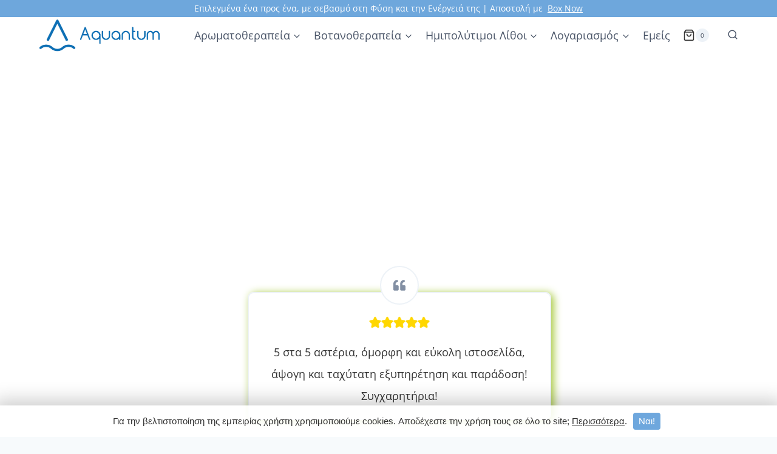

--- FILE ---
content_type: text/html; charset=UTF-8
request_url: https://aquantum.shop/
body_size: 92000
content:
<!doctype html>
<html lang="el" class="no-js" itemtype="https://schema.org/WebPage" itemscope>
<head>
	<meta charset="UTF-8">
	<meta name="viewport" content="width=device-width, initial-scale=1, minimum-scale=1">
	<title>Aquantum Shop &#8211; Βιολογικά Φυτικά &amp; Αιθέρια Έλαια, Βοτανικά Σκευάσματα, Ημιπολύτιμοι Λίθοι, Εξαιρετικής Ποιότητας</title>
<meta name='robots' content='max-image-preview:large' />
<link rel='dns-prefetch' href='//www.googletagmanager.com' />
<link rel="alternate" type="application/rss+xml" title="Ροή RSS &raquo; Aquantum Shop" href="https://aquantum.shop/feed/" />
<link rel="alternate" type="application/rss+xml" title="Ροή Σχολίων &raquo; Aquantum Shop" href="https://aquantum.shop/comments/feed/" />
			<script>document.documentElement.classList.remove( 'no-js' );</script>
			<link rel="alternate" title="oEmbed (JSON)" type="application/json+oembed" href="https://aquantum.shop/wp-json/oembed/1.0/embed?url=https%3A%2F%2Faquantum.shop%2F" />
<link rel="alternate" title="oEmbed (XML)" type="text/xml+oembed" href="https://aquantum.shop/wp-json/oembed/1.0/embed?url=https%3A%2F%2Faquantum.shop%2F&#038;format=xml" />
<style id='wp-img-auto-sizes-contain-inline-css'>
img:is([sizes=auto i],[sizes^="auto," i]){contain-intrinsic-size:3000px 1500px}
/*# sourceURL=wp-img-auto-sizes-contain-inline-css */
</style>
<style id='wp-emoji-styles-inline-css'>

	img.wp-smiley, img.emoji {
		display: inline !important;
		border: none !important;
		box-shadow: none !important;
		height: 1em !important;
		width: 1em !important;
		margin: 0 0.07em !important;
		vertical-align: -0.1em !important;
		background: none !important;
		padding: 0 !important;
	}
/*# sourceURL=wp-emoji-styles-inline-css */
</style>
<style id='wp-block-library-inline-css'>
:root{--wp-block-synced-color:#7a00df;--wp-block-synced-color--rgb:122,0,223;--wp-bound-block-color:var(--wp-block-synced-color);--wp-editor-canvas-background:#ddd;--wp-admin-theme-color:#007cba;--wp-admin-theme-color--rgb:0,124,186;--wp-admin-theme-color-darker-10:#006ba1;--wp-admin-theme-color-darker-10--rgb:0,107,160.5;--wp-admin-theme-color-darker-20:#005a87;--wp-admin-theme-color-darker-20--rgb:0,90,135;--wp-admin-border-width-focus:2px}@media (min-resolution:192dpi){:root{--wp-admin-border-width-focus:1.5px}}.wp-element-button{cursor:pointer}:root .has-very-light-gray-background-color{background-color:#eee}:root .has-very-dark-gray-background-color{background-color:#313131}:root .has-very-light-gray-color{color:#eee}:root .has-very-dark-gray-color{color:#313131}:root .has-vivid-green-cyan-to-vivid-cyan-blue-gradient-background{background:linear-gradient(135deg,#00d084,#0693e3)}:root .has-purple-crush-gradient-background{background:linear-gradient(135deg,#34e2e4,#4721fb 50%,#ab1dfe)}:root .has-hazy-dawn-gradient-background{background:linear-gradient(135deg,#faaca8,#dad0ec)}:root .has-subdued-olive-gradient-background{background:linear-gradient(135deg,#fafae1,#67a671)}:root .has-atomic-cream-gradient-background{background:linear-gradient(135deg,#fdd79a,#004a59)}:root .has-nightshade-gradient-background{background:linear-gradient(135deg,#330968,#31cdcf)}:root .has-midnight-gradient-background{background:linear-gradient(135deg,#020381,#2874fc)}:root{--wp--preset--font-size--normal:16px;--wp--preset--font-size--huge:42px}.has-regular-font-size{font-size:1em}.has-larger-font-size{font-size:2.625em}.has-normal-font-size{font-size:var(--wp--preset--font-size--normal)}.has-huge-font-size{font-size:var(--wp--preset--font-size--huge)}:root .has-text-align-center{text-align:center}:root .has-text-align-left{text-align:left}:root .has-text-align-right{text-align:right}.has-fit-text{white-space:nowrap!important}#end-resizable-editor-section{display:none}.aligncenter{clear:both}.items-justified-left{justify-content:flex-start}.items-justified-center{justify-content:center}.items-justified-right{justify-content:flex-end}.items-justified-space-between{justify-content:space-between}.screen-reader-text{word-wrap:normal!important;border:0;clip-path:inset(50%);height:1px;margin:-1px;overflow:hidden;padding:0;position:absolute;width:1px}.screen-reader-text:focus{background-color:#ddd;clip-path:none;color:#444;display:block;font-size:1em;height:auto;left:5px;line-height:normal;padding:15px 23px 14px;text-decoration:none;top:5px;width:auto;z-index:100000}html :where(.has-border-color){border-style:solid}html :where([style*=border-top-color]){border-top-style:solid}html :where([style*=border-right-color]){border-right-style:solid}html :where([style*=border-bottom-color]){border-bottom-style:solid}html :where([style*=border-left-color]){border-left-style:solid}html :where([style*=border-width]){border-style:solid}html :where([style*=border-top-width]){border-top-style:solid}html :where([style*=border-right-width]){border-right-style:solid}html :where([style*=border-bottom-width]){border-bottom-style:solid}html :where([style*=border-left-width]){border-left-style:solid}html :where(img[class*=wp-image-]){height:auto;max-width:100%}:where(figure){margin:0 0 1em}html :where(.is-position-sticky){--wp-admin--admin-bar--position-offset:var(--wp-admin--admin-bar--height,0px)}@media screen and (max-width:600px){html :where(.is-position-sticky){--wp-admin--admin-bar--position-offset:0px}}

/*# sourceURL=wp-block-library-inline-css */
</style><style id='wp-block-group-inline-css'>
.wp-block-group{box-sizing:border-box}:where(.wp-block-group.wp-block-group-is-layout-constrained){position:relative}
/*# sourceURL=https://aquantum.shop/wp-content/plugins/gutenberg/build/styles/block-library/group/style.min.css */
</style>
<style id='wp-block-spacer-inline-css'>
.wp-block-spacer{clear:both}
/*# sourceURL=https://aquantum.shop/wp-content/plugins/gutenberg/build/styles/block-library/spacer/style.min.css */
</style>
<link rel='stylesheet' id='wc-blocks-style-css' href='https://aquantum.shop/wp-content/plugins/woocommerce/assets/client/blocks/wc-blocks.css' media='all' />
<link rel='stylesheet' id='wc-blocks-style-all-products-css' href='https://aquantum.shop/wp-content/plugins/woocommerce/assets/client/blocks/all-products.css' media='all' />
<link rel='stylesheet' id='cr-badges-css-css' href='https://aquantum.shop/wp-content/plugins/customer-reviews-woocommerce/css/badges.css' media='all' />
<style id='wp-block-heading-inline-css'>
h1:where(.wp-block-heading).has-background,h2:where(.wp-block-heading).has-background,h3:where(.wp-block-heading).has-background,h4:where(.wp-block-heading).has-background,h5:where(.wp-block-heading).has-background,h6:where(.wp-block-heading).has-background{padding:1.25em 2.375em}h1.has-text-align-left[style*=writing-mode]:where([style*=vertical-lr]),h1.has-text-align-right[style*=writing-mode]:where([style*=vertical-rl]),h2.has-text-align-left[style*=writing-mode]:where([style*=vertical-lr]),h2.has-text-align-right[style*=writing-mode]:where([style*=vertical-rl]),h3.has-text-align-left[style*=writing-mode]:where([style*=vertical-lr]),h3.has-text-align-right[style*=writing-mode]:where([style*=vertical-rl]),h4.has-text-align-left[style*=writing-mode]:where([style*=vertical-lr]),h4.has-text-align-right[style*=writing-mode]:where([style*=vertical-rl]),h5.has-text-align-left[style*=writing-mode]:where([style*=vertical-lr]),h5.has-text-align-right[style*=writing-mode]:where([style*=vertical-rl]),h6.has-text-align-left[style*=writing-mode]:where([style*=vertical-lr]),h6.has-text-align-right[style*=writing-mode]:where([style*=vertical-rl]){rotate:180deg}
/*# sourceURL=https://aquantum.shop/wp-content/plugins/gutenberg/build/styles/block-library/heading/style.min.css */
</style>
<style id='wp-block-image-inline-css'>
.wp-block-image>a,.wp-block-image>figure>a{display:inline-block}.wp-block-image img{box-sizing:border-box;height:auto;max-width:100%;vertical-align:bottom}@media not (prefers-reduced-motion){.wp-block-image img.hide{visibility:hidden}.wp-block-image img.show{animation:show-content-image .4s}}.wp-block-image[style*=border-radius] img,.wp-block-image[style*=border-radius]>a{border-radius:inherit}.wp-block-image.has-custom-border img{box-sizing:border-box}.wp-block-image.aligncenter{text-align:center}.wp-block-image.alignfull>a,.wp-block-image.alignwide>a{width:100%}.wp-block-image.alignfull img,.wp-block-image.alignwide img{height:auto;width:100%}.wp-block-image .aligncenter,.wp-block-image .alignleft,.wp-block-image .alignright,.wp-block-image.aligncenter,.wp-block-image.alignleft,.wp-block-image.alignright{display:table}.wp-block-image .aligncenter>figcaption,.wp-block-image .alignleft>figcaption,.wp-block-image .alignright>figcaption,.wp-block-image.aligncenter>figcaption,.wp-block-image.alignleft>figcaption,.wp-block-image.alignright>figcaption{caption-side:bottom;display:table-caption}.wp-block-image .alignleft{float:left;margin:.5em 1em .5em 0}.wp-block-image .alignright{float:right;margin:.5em 0 .5em 1em}.wp-block-image .aligncenter{margin-left:auto;margin-right:auto}.wp-block-image :where(figcaption){margin-bottom:1em;margin-top:.5em}.wp-block-image.is-style-circle-mask img{border-radius:9999px}@supports ((-webkit-mask-image:none) or (mask-image:none)) or (-webkit-mask-image:none){.wp-block-image.is-style-circle-mask img{border-radius:0;-webkit-mask-image:url('data:image/svg+xml;utf8,<svg viewBox="0 0 100 100" xmlns="http://www.w3.org/2000/svg"><circle cx="50" cy="50" r="50"/></svg>');mask-image:url('data:image/svg+xml;utf8,<svg viewBox="0 0 100 100" xmlns="http://www.w3.org/2000/svg"><circle cx="50" cy="50" r="50"/></svg>');mask-mode:alpha;-webkit-mask-position:center;mask-position:center;-webkit-mask-repeat:no-repeat;mask-repeat:no-repeat;-webkit-mask-size:contain;mask-size:contain}}:root :where(.wp-block-image.is-style-rounded img,.wp-block-image .is-style-rounded img){border-radius:9999px}.wp-block-image figure{margin:0}.wp-lightbox-container{display:flex;flex-direction:column;position:relative}.wp-lightbox-container img{cursor:zoom-in}.wp-lightbox-container img:hover+button{opacity:1}.wp-lightbox-container button{align-items:center;backdrop-filter:blur(16px) saturate(180%);background-color:#5a5a5a40;border:none;border-radius:4px;cursor:zoom-in;display:flex;height:20px;justify-content:center;opacity:0;padding:0;position:absolute;right:16px;text-align:center;top:16px;width:20px;z-index:100}@media not (prefers-reduced-motion){.wp-lightbox-container button{transition:opacity .2s ease}}.wp-lightbox-container button:focus-visible{outline:3px auto #5a5a5a40;outline:3px auto -webkit-focus-ring-color;outline-offset:3px}.wp-lightbox-container button:hover{cursor:pointer;opacity:1}.wp-lightbox-container button:focus{opacity:1}.wp-lightbox-container button:focus,.wp-lightbox-container button:hover,.wp-lightbox-container button:not(:hover):not(:active):not(.has-background){background-color:#5a5a5a40;border:none}.wp-lightbox-overlay{box-sizing:border-box;cursor:zoom-out;height:100vh;left:0;overflow:hidden;position:fixed;top:0;visibility:hidden;width:100%;z-index:100000}.wp-lightbox-overlay .close-button{align-items:center;cursor:pointer;display:flex;justify-content:center;min-height:40px;min-width:40px;padding:0;position:absolute;right:calc(env(safe-area-inset-right) + 16px);top:calc(env(safe-area-inset-top) + 16px);z-index:5000000}.wp-lightbox-overlay .close-button:focus,.wp-lightbox-overlay .close-button:hover,.wp-lightbox-overlay .close-button:not(:hover):not(:active):not(.has-background){background:none;border:none}.wp-lightbox-overlay .lightbox-image-container{height:var(--wp--lightbox-container-height);left:50%;overflow:hidden;position:absolute;top:50%;transform:translate(-50%,-50%);transform-origin:top left;width:var(--wp--lightbox-container-width);z-index:9999999999}.wp-lightbox-overlay .wp-block-image{align-items:center;box-sizing:border-box;display:flex;height:100%;justify-content:center;margin:0;position:relative;transform-origin:0 0;width:100%;z-index:3000000}.wp-lightbox-overlay .wp-block-image img{height:var(--wp--lightbox-image-height);min-height:var(--wp--lightbox-image-height);min-width:var(--wp--lightbox-image-width);width:var(--wp--lightbox-image-width)}.wp-lightbox-overlay .wp-block-image figcaption{display:none}.wp-lightbox-overlay button{background:none;border:none}.wp-lightbox-overlay .scrim{background-color:#fff;height:100%;opacity:.9;position:absolute;width:100%;z-index:2000000}.wp-lightbox-overlay.active{visibility:visible}@media not (prefers-reduced-motion){.wp-lightbox-overlay.active{animation:turn-on-visibility .25s both}.wp-lightbox-overlay.active img{animation:turn-on-visibility .35s both}.wp-lightbox-overlay.show-closing-animation:not(.active){animation:turn-off-visibility .35s both}.wp-lightbox-overlay.show-closing-animation:not(.active) img{animation:turn-off-visibility .25s both}.wp-lightbox-overlay.zoom.active{animation:none;opacity:1;visibility:visible}.wp-lightbox-overlay.zoom.active .lightbox-image-container{animation:lightbox-zoom-in .4s}.wp-lightbox-overlay.zoom.active .lightbox-image-container img{animation:none}.wp-lightbox-overlay.zoom.active .scrim{animation:turn-on-visibility .4s forwards}.wp-lightbox-overlay.zoom.show-closing-animation:not(.active){animation:none}.wp-lightbox-overlay.zoom.show-closing-animation:not(.active) .lightbox-image-container{animation:lightbox-zoom-out .4s}.wp-lightbox-overlay.zoom.show-closing-animation:not(.active) .lightbox-image-container img{animation:none}.wp-lightbox-overlay.zoom.show-closing-animation:not(.active) .scrim{animation:turn-off-visibility .4s forwards}}@keyframes show-content-image{0%{visibility:hidden}99%{visibility:hidden}to{visibility:visible}}@keyframes turn-on-visibility{0%{opacity:0}to{opacity:1}}@keyframes turn-off-visibility{0%{opacity:1;visibility:visible}99%{opacity:0;visibility:visible}to{opacity:0;visibility:hidden}}@keyframes lightbox-zoom-in{0%{transform:translate(calc((-100vw + var(--wp--lightbox-scrollbar-width))/2 + var(--wp--lightbox-initial-left-position)),calc(-50vh + var(--wp--lightbox-initial-top-position))) scale(var(--wp--lightbox-scale))}to{transform:translate(-50%,-50%) scale(1)}}@keyframes lightbox-zoom-out{0%{transform:translate(-50%,-50%) scale(1);visibility:visible}99%{visibility:visible}to{transform:translate(calc((-100vw + var(--wp--lightbox-scrollbar-width))/2 + var(--wp--lightbox-initial-left-position)),calc(-50vh + var(--wp--lightbox-initial-top-position))) scale(var(--wp--lightbox-scale));visibility:hidden}}
/*# sourceURL=https://aquantum.shop/wp-content/plugins/gutenberg/build/styles/block-library/image/style.min.css */
</style>
<style id='wp-block-paragraph-inline-css'>
.is-small-text{font-size:.875em}.is-regular-text{font-size:1em}.is-large-text{font-size:2.25em}.is-larger-text{font-size:3em}.has-drop-cap:not(:focus):first-letter{float:left;font-size:8.4em;font-style:normal;font-weight:100;line-height:.68;margin:.05em .1em 0 0;text-transform:uppercase}body.rtl .has-drop-cap:not(:focus):first-letter{float:none;margin-left:.1em}p.has-drop-cap.has-background{overflow:hidden}:root :where(p.has-background){padding:1.25em 2.375em}:where(p.has-text-color:not(.has-link-color)) a{color:inherit}p.has-text-align-left[style*="writing-mode:vertical-lr"],p.has-text-align-right[style*="writing-mode:vertical-rl"]{rotate:180deg}
/*# sourceURL=https://aquantum.shop/wp-content/plugins/gutenberg/build/styles/block-library/paragraph/style.min.css */
</style>
<style id='global-styles-inline-css'>
:root{--wp--preset--aspect-ratio--square: 1;--wp--preset--aspect-ratio--4-3: 4/3;--wp--preset--aspect-ratio--3-4: 3/4;--wp--preset--aspect-ratio--3-2: 3/2;--wp--preset--aspect-ratio--2-3: 2/3;--wp--preset--aspect-ratio--16-9: 16/9;--wp--preset--aspect-ratio--9-16: 9/16;--wp--preset--color--black: #000000;--wp--preset--color--cyan-bluish-gray: #abb8c3;--wp--preset--color--white: #ffffff;--wp--preset--color--pale-pink: #f78da7;--wp--preset--color--vivid-red: #cf2e2e;--wp--preset--color--luminous-vivid-orange: #ff6900;--wp--preset--color--luminous-vivid-amber: #fcb900;--wp--preset--color--light-green-cyan: #7bdcb5;--wp--preset--color--vivid-green-cyan: #00d084;--wp--preset--color--pale-cyan-blue: #8ed1fc;--wp--preset--color--vivid-cyan-blue: #0693e3;--wp--preset--color--vivid-purple: #9b51e0;--wp--preset--color--theme-palette-1: var(--global-palette1);--wp--preset--color--theme-palette-2: var(--global-palette2);--wp--preset--color--theme-palette-3: var(--global-palette3);--wp--preset--color--theme-palette-4: var(--global-palette4);--wp--preset--color--theme-palette-5: var(--global-palette5);--wp--preset--color--theme-palette-6: var(--global-palette6);--wp--preset--color--theme-palette-7: var(--global-palette7);--wp--preset--color--theme-palette-8: var(--global-palette8);--wp--preset--color--theme-palette-9: var(--global-palette9);--wp--preset--color--theme-palette-10: var(--global-palette10);--wp--preset--color--theme-palette-11: var(--global-palette11);--wp--preset--color--theme-palette-12: var(--global-palette12);--wp--preset--color--theme-palette-13: var(--global-palette13);--wp--preset--color--theme-palette-14: var(--global-palette14);--wp--preset--color--theme-palette-15: var(--global-palette15);--wp--preset--color--kb-palette-1: #da8153;--wp--preset--color--kb-palette-12: #a4c739;--wp--preset--gradient--vivid-cyan-blue-to-vivid-purple: linear-gradient(135deg,rgb(6,147,227) 0%,rgb(155,81,224) 100%);--wp--preset--gradient--light-green-cyan-to-vivid-green-cyan: linear-gradient(135deg,rgb(122,220,180) 0%,rgb(0,208,130) 100%);--wp--preset--gradient--luminous-vivid-amber-to-luminous-vivid-orange: linear-gradient(135deg,rgb(252,185,0) 0%,rgb(255,105,0) 100%);--wp--preset--gradient--luminous-vivid-orange-to-vivid-red: linear-gradient(135deg,rgb(255,105,0) 0%,rgb(207,46,46) 100%);--wp--preset--gradient--very-light-gray-to-cyan-bluish-gray: linear-gradient(135deg,rgb(238,238,238) 0%,rgb(169,184,195) 100%);--wp--preset--gradient--cool-to-warm-spectrum: linear-gradient(135deg,rgb(74,234,220) 0%,rgb(151,120,209) 20%,rgb(207,42,186) 40%,rgb(238,44,130) 60%,rgb(251,105,98) 80%,rgb(254,248,76) 100%);--wp--preset--gradient--blush-light-purple: linear-gradient(135deg,rgb(255,206,236) 0%,rgb(152,150,240) 100%);--wp--preset--gradient--blush-bordeaux: linear-gradient(135deg,rgb(254,205,165) 0%,rgb(254,45,45) 50%,rgb(107,0,62) 100%);--wp--preset--gradient--luminous-dusk: linear-gradient(135deg,rgb(255,203,112) 0%,rgb(199,81,192) 50%,rgb(65,88,208) 100%);--wp--preset--gradient--pale-ocean: linear-gradient(135deg,rgb(255,245,203) 0%,rgb(182,227,212) 50%,rgb(51,167,181) 100%);--wp--preset--gradient--electric-grass: linear-gradient(135deg,rgb(202,248,128) 0%,rgb(113,206,126) 100%);--wp--preset--gradient--midnight: linear-gradient(135deg,rgb(2,3,129) 0%,rgb(40,116,252) 100%);--wp--preset--font-size--small: var(--global-font-size-small);--wp--preset--font-size--medium: var(--global-font-size-medium);--wp--preset--font-size--large: var(--global-font-size-large);--wp--preset--font-size--x-large: 42px;--wp--preset--font-size--larger: var(--global-font-size-larger);--wp--preset--font-size--xxlarge: var(--global-font-size-xxlarge);--wp--preset--spacing--20: 0.44rem;--wp--preset--spacing--30: 0.67rem;--wp--preset--spacing--40: 1rem;--wp--preset--spacing--50: 1.5rem;--wp--preset--spacing--60: 2.25rem;--wp--preset--spacing--70: 3.38rem;--wp--preset--spacing--80: 5.06rem;--wp--preset--shadow--natural: 6px 6px 9px rgba(0, 0, 0, 0.2);--wp--preset--shadow--deep: 12px 12px 50px rgba(0, 0, 0, 0.4);--wp--preset--shadow--sharp: 6px 6px 0px rgba(0, 0, 0, 0.2);--wp--preset--shadow--outlined: 6px 6px 0px -3px rgb(255, 255, 255), 6px 6px rgb(0, 0, 0);--wp--preset--shadow--crisp: 6px 6px 0px rgb(0, 0, 0);}:root { --wp--style--global--content-size: var(--global-calc-content-width);--wp--style--global--wide-size: var(--global-calc-wide-content-width); }:where(body) { margin: 0; }:where(.is-layout-flex){gap: 0.5em;}:where(.is-layout-grid){gap: 0.5em;}body .is-layout-flex{display: flex;}.is-layout-flex{flex-wrap: wrap;align-items: center;}.is-layout-flex > :is(*, div){margin: 0;}body .is-layout-grid{display: grid;}.is-layout-grid > :is(*, div){margin: 0;}body{padding-top: 0px;padding-right: 0px;padding-bottom: 0px;padding-left: 0px;}:root :where(.wp-element-button, .wp-block-button__link){font-style: inherit;font-weight: inherit;letter-spacing: inherit;text-transform: inherit;}.has-black-color{color: var(--wp--preset--color--black) !important;}.has-cyan-bluish-gray-color{color: var(--wp--preset--color--cyan-bluish-gray) !important;}.has-white-color{color: var(--wp--preset--color--white) !important;}.has-pale-pink-color{color: var(--wp--preset--color--pale-pink) !important;}.has-vivid-red-color{color: var(--wp--preset--color--vivid-red) !important;}.has-luminous-vivid-orange-color{color: var(--wp--preset--color--luminous-vivid-orange) !important;}.has-luminous-vivid-amber-color{color: var(--wp--preset--color--luminous-vivid-amber) !important;}.has-light-green-cyan-color{color: var(--wp--preset--color--light-green-cyan) !important;}.has-vivid-green-cyan-color{color: var(--wp--preset--color--vivid-green-cyan) !important;}.has-pale-cyan-blue-color{color: var(--wp--preset--color--pale-cyan-blue) !important;}.has-vivid-cyan-blue-color{color: var(--wp--preset--color--vivid-cyan-blue) !important;}.has-vivid-purple-color{color: var(--wp--preset--color--vivid-purple) !important;}.has-theme-palette-1-color{color: var(--wp--preset--color--theme-palette-1) !important;}.has-theme-palette-2-color{color: var(--wp--preset--color--theme-palette-2) !important;}.has-theme-palette-3-color{color: var(--wp--preset--color--theme-palette-3) !important;}.has-theme-palette-4-color{color: var(--wp--preset--color--theme-palette-4) !important;}.has-theme-palette-5-color{color: var(--wp--preset--color--theme-palette-5) !important;}.has-theme-palette-6-color{color: var(--wp--preset--color--theme-palette-6) !important;}.has-theme-palette-7-color{color: var(--wp--preset--color--theme-palette-7) !important;}.has-theme-palette-8-color{color: var(--wp--preset--color--theme-palette-8) !important;}.has-theme-palette-9-color{color: var(--wp--preset--color--theme-palette-9) !important;}.has-theme-palette-10-color{color: var(--wp--preset--color--theme-palette-10) !important;}.has-theme-palette-11-color{color: var(--wp--preset--color--theme-palette-11) !important;}.has-theme-palette-12-color{color: var(--wp--preset--color--theme-palette-12) !important;}.has-theme-palette-13-color{color: var(--wp--preset--color--theme-palette-13) !important;}.has-theme-palette-14-color{color: var(--wp--preset--color--theme-palette-14) !important;}.has-theme-palette-15-color{color: var(--wp--preset--color--theme-palette-15) !important;}.has-kb-palette-1-color{color: var(--wp--preset--color--kb-palette-1) !important;}.has-kb-palette-12-color{color: var(--wp--preset--color--kb-palette-12) !important;}.has-black-background-color{background-color: var(--wp--preset--color--black) !important;}.has-cyan-bluish-gray-background-color{background-color: var(--wp--preset--color--cyan-bluish-gray) !important;}.has-white-background-color{background-color: var(--wp--preset--color--white) !important;}.has-pale-pink-background-color{background-color: var(--wp--preset--color--pale-pink) !important;}.has-vivid-red-background-color{background-color: var(--wp--preset--color--vivid-red) !important;}.has-luminous-vivid-orange-background-color{background-color: var(--wp--preset--color--luminous-vivid-orange) !important;}.has-luminous-vivid-amber-background-color{background-color: var(--wp--preset--color--luminous-vivid-amber) !important;}.has-light-green-cyan-background-color{background-color: var(--wp--preset--color--light-green-cyan) !important;}.has-vivid-green-cyan-background-color{background-color: var(--wp--preset--color--vivid-green-cyan) !important;}.has-pale-cyan-blue-background-color{background-color: var(--wp--preset--color--pale-cyan-blue) !important;}.has-vivid-cyan-blue-background-color{background-color: var(--wp--preset--color--vivid-cyan-blue) !important;}.has-vivid-purple-background-color{background-color: var(--wp--preset--color--vivid-purple) !important;}.has-theme-palette-1-background-color{background-color: var(--wp--preset--color--theme-palette-1) !important;}.has-theme-palette-2-background-color{background-color: var(--wp--preset--color--theme-palette-2) !important;}.has-theme-palette-3-background-color{background-color: var(--wp--preset--color--theme-palette-3) !important;}.has-theme-palette-4-background-color{background-color: var(--wp--preset--color--theme-palette-4) !important;}.has-theme-palette-5-background-color{background-color: var(--wp--preset--color--theme-palette-5) !important;}.has-theme-palette-6-background-color{background-color: var(--wp--preset--color--theme-palette-6) !important;}.has-theme-palette-7-background-color{background-color: var(--wp--preset--color--theme-palette-7) !important;}.has-theme-palette-8-background-color{background-color: var(--wp--preset--color--theme-palette-8) !important;}.has-theme-palette-9-background-color{background-color: var(--wp--preset--color--theme-palette-9) !important;}.has-theme-palette-10-background-color{background-color: var(--wp--preset--color--theme-palette-10) !important;}.has-theme-palette-11-background-color{background-color: var(--wp--preset--color--theme-palette-11) !important;}.has-theme-palette-12-background-color{background-color: var(--wp--preset--color--theme-palette-12) !important;}.has-theme-palette-13-background-color{background-color: var(--wp--preset--color--theme-palette-13) !important;}.has-theme-palette-14-background-color{background-color: var(--wp--preset--color--theme-palette-14) !important;}.has-theme-palette-15-background-color{background-color: var(--wp--preset--color--theme-palette-15) !important;}.has-kb-palette-1-background-color{background-color: var(--wp--preset--color--kb-palette-1) !important;}.has-kb-palette-12-background-color{background-color: var(--wp--preset--color--kb-palette-12) !important;}.has-black-border-color{border-color: var(--wp--preset--color--black) !important;}.has-cyan-bluish-gray-border-color{border-color: var(--wp--preset--color--cyan-bluish-gray) !important;}.has-white-border-color{border-color: var(--wp--preset--color--white) !important;}.has-pale-pink-border-color{border-color: var(--wp--preset--color--pale-pink) !important;}.has-vivid-red-border-color{border-color: var(--wp--preset--color--vivid-red) !important;}.has-luminous-vivid-orange-border-color{border-color: var(--wp--preset--color--luminous-vivid-orange) !important;}.has-luminous-vivid-amber-border-color{border-color: var(--wp--preset--color--luminous-vivid-amber) !important;}.has-light-green-cyan-border-color{border-color: var(--wp--preset--color--light-green-cyan) !important;}.has-vivid-green-cyan-border-color{border-color: var(--wp--preset--color--vivid-green-cyan) !important;}.has-pale-cyan-blue-border-color{border-color: var(--wp--preset--color--pale-cyan-blue) !important;}.has-vivid-cyan-blue-border-color{border-color: var(--wp--preset--color--vivid-cyan-blue) !important;}.has-vivid-purple-border-color{border-color: var(--wp--preset--color--vivid-purple) !important;}.has-theme-palette-1-border-color{border-color: var(--wp--preset--color--theme-palette-1) !important;}.has-theme-palette-2-border-color{border-color: var(--wp--preset--color--theme-palette-2) !important;}.has-theme-palette-3-border-color{border-color: var(--wp--preset--color--theme-palette-3) !important;}.has-theme-palette-4-border-color{border-color: var(--wp--preset--color--theme-palette-4) !important;}.has-theme-palette-5-border-color{border-color: var(--wp--preset--color--theme-palette-5) !important;}.has-theme-palette-6-border-color{border-color: var(--wp--preset--color--theme-palette-6) !important;}.has-theme-palette-7-border-color{border-color: var(--wp--preset--color--theme-palette-7) !important;}.has-theme-palette-8-border-color{border-color: var(--wp--preset--color--theme-palette-8) !important;}.has-theme-palette-9-border-color{border-color: var(--wp--preset--color--theme-palette-9) !important;}.has-theme-palette-10-border-color{border-color: var(--wp--preset--color--theme-palette-10) !important;}.has-theme-palette-11-border-color{border-color: var(--wp--preset--color--theme-palette-11) !important;}.has-theme-palette-12-border-color{border-color: var(--wp--preset--color--theme-palette-12) !important;}.has-theme-palette-13-border-color{border-color: var(--wp--preset--color--theme-palette-13) !important;}.has-theme-palette-14-border-color{border-color: var(--wp--preset--color--theme-palette-14) !important;}.has-theme-palette-15-border-color{border-color: var(--wp--preset--color--theme-palette-15) !important;}.has-kb-palette-1-border-color{border-color: var(--wp--preset--color--kb-palette-1) !important;}.has-kb-palette-12-border-color{border-color: var(--wp--preset--color--kb-palette-12) !important;}.has-vivid-cyan-blue-to-vivid-purple-gradient-background{background: var(--wp--preset--gradient--vivid-cyan-blue-to-vivid-purple) !important;}.has-light-green-cyan-to-vivid-green-cyan-gradient-background{background: var(--wp--preset--gradient--light-green-cyan-to-vivid-green-cyan) !important;}.has-luminous-vivid-amber-to-luminous-vivid-orange-gradient-background{background: var(--wp--preset--gradient--luminous-vivid-amber-to-luminous-vivid-orange) !important;}.has-luminous-vivid-orange-to-vivid-red-gradient-background{background: var(--wp--preset--gradient--luminous-vivid-orange-to-vivid-red) !important;}.has-very-light-gray-to-cyan-bluish-gray-gradient-background{background: var(--wp--preset--gradient--very-light-gray-to-cyan-bluish-gray) !important;}.has-cool-to-warm-spectrum-gradient-background{background: var(--wp--preset--gradient--cool-to-warm-spectrum) !important;}.has-blush-light-purple-gradient-background{background: var(--wp--preset--gradient--blush-light-purple) !important;}.has-blush-bordeaux-gradient-background{background: var(--wp--preset--gradient--blush-bordeaux) !important;}.has-luminous-dusk-gradient-background{background: var(--wp--preset--gradient--luminous-dusk) !important;}.has-pale-ocean-gradient-background{background: var(--wp--preset--gradient--pale-ocean) !important;}.has-electric-grass-gradient-background{background: var(--wp--preset--gradient--electric-grass) !important;}.has-midnight-gradient-background{background: var(--wp--preset--gradient--midnight) !important;}.has-small-font-size{font-size: var(--wp--preset--font-size--small) !important;}.has-medium-font-size{font-size: var(--wp--preset--font-size--medium) !important;}.has-large-font-size{font-size: var(--wp--preset--font-size--large) !important;}.has-x-large-font-size{font-size: var(--wp--preset--font-size--x-large) !important;}.has-larger-font-size{font-size: var(--wp--preset--font-size--larger) !important;}.has-xxlarge-font-size{font-size: var(--wp--preset--font-size--xxlarge) !important;}
/*# sourceURL=global-styles-inline-css */
</style>

<style id='classic-theme-styles-inline-css'>
.wp-block-button__link{background-color:#32373c;border-radius:9999px;box-shadow:none;color:#fff;font-size:1.125em;padding:calc(.667em + 2px) calc(1.333em + 2px);text-decoration:none}.wp-block-file__button{background:#32373c;color:#fff}.wp-block-accordion-heading{margin:0}.wp-block-accordion-heading__toggle{background-color:inherit!important;color:inherit!important}.wp-block-accordion-heading__toggle:not(:focus-visible){outline:none}.wp-block-accordion-heading__toggle:focus,.wp-block-accordion-heading__toggle:hover{background-color:inherit!important;border:none;box-shadow:none;color:inherit;padding:var(--wp--preset--spacing--20,1em) 0;text-decoration:none}.wp-block-accordion-heading__toggle:focus-visible{outline:auto;outline-offset:0}
/*# sourceURL=https://aquantum.shop/wp-content/plugins/gutenberg/build/styles/block-library/classic.min.css */
</style>
<link rel='stylesheet' id='cr-frontend-css-css' href='https://aquantum.shop/wp-content/plugins/customer-reviews-woocommerce/css/frontend.css' media='all' />
<style id='woocommerce-inline-inline-css'>
.woocommerce form .form-row .required { visibility: visible; }
/*# sourceURL=woocommerce-inline-inline-css */
</style>
<link rel='stylesheet' id='wpos-slick-style-css' href='https://aquantum.shop/wp-content/plugins/woo-product-slider-and-carousel-with-category/assets/css/slick.css' media='all' />
<link rel='stylesheet' id='wcpscwc-public-style-css' href='https://aquantum.shop/wp-content/plugins/woo-product-slider-and-carousel-with-category/assets/css/wcpscwc-public.css' media='all' />
<link rel='stylesheet' id='eeb-css-frontend-css' href='https://aquantum.shop/wp-content/plugins/email-encoder-bundle/assets/css/style.css' media='all' />
<link rel='stylesheet' id='uag-style-974-css' href='https://aquantum.shop/wp-content/uploads/uag-plugin/assets/1000/uag-css-974.css' media='all' />
<link rel='stylesheet' id='kadence-global-css' href='https://aquantum.shop/wp-content/themes/kadence/assets/css/global.min.css' media='all' />
<style id='kadence-global-inline-css'>
/* Kadence Base CSS */
:root{--global-palette1:#3182CE;--global-palette2:#c1cf29;--global-palette3:#1A202C;--global-palette4:#2D3748;--global-palette5:#4A5568;--global-palette6:#718096;--global-palette7:#EDF2F7;--global-palette8:#F7FAFC;--global-palette9:#ffffff;--global-palette10:oklch(from var(--global-palette1) calc(l + 0.10 * (1 - l)) calc(c * 1.00) calc(h + 180) / 100%);--global-palette11:#13612e;--global-palette12:#1159af;--global-palette13:#b82105;--global-palette14:#f7630c;--global-palette15:#f5a524;--global-palette9rgb:255, 255, 255;--global-palette-highlight:var(--global-palette1);--global-palette-highlight-alt:var(--global-palette2);--global-palette-highlight-alt2:var(--global-palette9);--global-palette-btn-bg:var(--global-palette1);--global-palette-btn-bg-hover:linear-gradient(77deg,rgb(6,147,227) 0%,rgb(193,207,41) 100%);--global-palette-btn:var(--global-palette9);--global-palette-btn-hover:var(--global-palette9);--global-palette-btn-sec-bg:var(--global-palette7);--global-palette-btn-sec-bg-hover:var(--global-palette2);--global-palette-btn-sec:var(--global-palette3);--global-palette-btn-sec-hover:var(--global-palette9);--global-body-font-family:'Open Sans', sans-serif;--global-heading-font-family:Comfortaa, cursive;--global-primary-nav-font-family:Comfortaa, cursive;--global-fallback-font:sans-serif;--global-display-fallback-font:sans-serif;--global-content-width:1200px;--global-content-wide-width:calc(1200px + 230px);--global-content-narrow-width:842px;--global-content-edge-padding:1.5rem;--global-content-boxed-padding:2rem;--global-calc-content-width:calc(1200px - var(--global-content-edge-padding) - var(--global-content-edge-padding) );--wp--style--global--content-size:var(--global-calc-content-width);}.wp-site-blocks{--global-vw:calc( 100vw - ( 0.5 * var(--scrollbar-offset)));}body{background:var(--global-palette8);}body, input, select, optgroup, textarea{font-style:normal;font-weight:normal;font-size:18px;line-height:2;font-family:var(--global-body-font-family);color:#333333;}.content-bg, body.content-style-unboxed .site{background:var(--global-palette9);}@media all and (max-width: 1024px){body{font-size:16px;}}@media all and (max-width: 767px){body{font-size:15px;}}h1,h2,h3,h4,h5,h6{font-family:var(--global-heading-font-family);}h1{font-style:normal;font-weight:600;font-size:34px;line-height:1.2;color:var(--global-palette3);}h2{font-style:normal;font-weight:500;font-size:28px;line-height:1.2;color:var(--global-palette3);}h3{font-style:normal;font-weight:500;font-size:22px;line-height:1.2;color:var(--global-palette3);}h4{font-style:normal;font-weight:500;font-size:21px;color:var(--global-palette5);}h5{font-style:normal;font-weight:500;font-size:16px;line-height:1.5;color:var(--global-palette5);}h6{font-style:normal;font-weight:normal;font-size:12px;line-height:1.5;color:var(--global-palette5);}.entry-hero h1{font-style:normal;font-weight:normal;font-size:36px;text-transform:none;}.entry-hero .kadence-breadcrumbs, .entry-hero .search-form{font-style:italic;font-weight:normal;font-family:'Open Sans', sans-serif;}@media all and (max-width: 1024px){h1{font-size:30px;}h2{font-size:23px;}.wp-site-blocks .entry-hero h1{font-size:34px;}.entry-hero .kadence-breadcrumbs{font-size:16px;}}@media all and (max-width: 767px){h1{font-size:28px;line-height:1.2;}h2{font-size:22px;}h3{font-size:21px;}h4{font-size:20px;}h5{font-size:15px;}.wp-site-blocks .entry-hero h1{font-size:30px;}.entry-hero .kadence-breadcrumbs{font-size:16px;}}.entry-hero .kadence-breadcrumbs{max-width:1200px;}.site-container, .site-header-row-layout-contained, .site-footer-row-layout-contained, .entry-hero-layout-contained, .comments-area, .alignfull > .wp-block-cover__inner-container, .alignwide > .wp-block-cover__inner-container{max-width:var(--global-content-width);}.content-width-narrow .content-container.site-container, .content-width-narrow .hero-container.site-container{max-width:var(--global-content-narrow-width);}@media all and (min-width: 1430px){.wp-site-blocks .content-container  .alignwide{margin-left:-115px;margin-right:-115px;width:unset;max-width:unset;}}@media all and (min-width: 1102px){.content-width-narrow .wp-site-blocks .content-container .alignwide{margin-left:-130px;margin-right:-130px;width:unset;max-width:unset;}}.content-style-boxed .wp-site-blocks .entry-content .alignwide{margin-left:calc( -1 * var( --global-content-boxed-padding ) );margin-right:calc( -1 * var( --global-content-boxed-padding ) );}.content-area{margin-top:5rem;margin-bottom:5rem;}@media all and (max-width: 1024px){.content-area{margin-top:3rem;margin-bottom:3rem;}}@media all and (max-width: 767px){.content-area{margin-top:2rem;margin-bottom:2rem;}}@media all and (max-width: 1024px){:root{--global-content-boxed-padding:2rem;}}@media all and (max-width: 767px){:root{--global-content-boxed-padding:1.5rem;}}.entry-content-wrap{padding:2rem;}@media all and (max-width: 1024px){.entry-content-wrap{padding:2rem;}}@media all and (max-width: 767px){.entry-content-wrap{padding:1.5rem;}}.entry.single-entry{box-shadow:0px 15px 15px -10px rgba(0,0,0,0.05);}.entry.loop-entry{box-shadow:0px 15px 15px -10px rgba(0,0,0,0.05);}.loop-entry .entry-content-wrap{padding:2rem;}@media all and (max-width: 1024px){.loop-entry .entry-content-wrap{padding:2rem;}}@media all and (max-width: 767px){.loop-entry .entry-content-wrap{padding:1.5rem;}}.has-sidebar:not(.has-left-sidebar) .content-container{grid-template-columns:1fr 25%;}.has-sidebar.has-left-sidebar .content-container{grid-template-columns:25% 1fr;}button, .button, .wp-block-button__link, input[type="button"], input[type="reset"], input[type="submit"], .fl-button, .elementor-button-wrapper .elementor-button, .wc-block-components-checkout-place-order-button, .wc-block-cart__submit{font-style:normal;font-size:17px;box-shadow:0px 0px 0px -7px rgba(0,0,0,0);}button:hover, button:focus, button:active, .button:hover, .button:focus, .button:active, .wp-block-button__link:hover, .wp-block-button__link:focus, .wp-block-button__link:active, input[type="button"]:hover, input[type="button"]:focus, input[type="button"]:active, input[type="reset"]:hover, input[type="reset"]:focus, input[type="reset"]:active, input[type="submit"]:hover, input[type="submit"]:focus, input[type="submit"]:active, .elementor-button-wrapper .elementor-button:hover, .elementor-button-wrapper .elementor-button:focus, .elementor-button-wrapper .elementor-button:active, .wc-block-cart__submit:hover{box-shadow:0px 15px 25px -7px rgba(0,0,0,0.1);}.kb-button.kb-btn-global-outline.kb-btn-global-inherit{padding-top:calc(px - 2px);padding-right:calc(px - 2px);padding-bottom:calc(px - 2px);padding-left:calc(px - 2px);}@media all and (max-width: 1024px){button, .button, .wp-block-button__link, input[type="button"], input[type="reset"], input[type="submit"], .fl-button, .elementor-button-wrapper .elementor-button, .wc-block-components-checkout-place-order-button, .wc-block-cart__submit{font-size:16px;line-height:1.4;}}@media all and (max-width: 767px){button, .button, .wp-block-button__link, input[type="button"], input[type="reset"], input[type="submit"], .fl-button, .elementor-button-wrapper .elementor-button, .wc-block-components-checkout-place-order-button, .wc-block-cart__submit{font-size:15px;line-height:1.2;}}button.button-style-secondary, .button.button-style-secondary, .wp-block-button__link.button-style-secondary, input[type="button"].button-style-secondary, input[type="reset"].button-style-secondary, input[type="submit"].button-style-secondary, .fl-button.button-style-secondary, .elementor-button-wrapper .elementor-button.button-style-secondary, .wc-block-components-checkout-place-order-button.button-style-secondary, .wc-block-cart__submit.button-style-secondary{font-style:normal;font-size:17px;}@media all and (min-width: 1025px){.transparent-header .entry-hero .entry-hero-container-inner{padding-top:calc(0px + 60px);}}@media all and (max-width: 1024px){.mobile-transparent-header .entry-hero .entry-hero-container-inner{padding-top:calc(0px + 60px);}}@media all and (max-width: 767px){.mobile-transparent-header .entry-hero .entry-hero-container-inner{padding-top:calc(0px + 60px);}}#kt-scroll-up-reader, #kt-scroll-up{border-radius:14px 14px 14px 14px;color:var(--global-palette1);bottom:62px;font-size:1.2em;padding:0.4em 0.4em 0.4em 0.4em;}#kt-scroll-up-reader.scroll-up-side-right, #kt-scroll-up.scroll-up-side-right{right:12px;}#kt-scroll-up-reader.scroll-up-side-left, #kt-scroll-up.scroll-up-side-left{left:12px;}@media all and (hover: hover){#kt-scroll-up-reader:hover, #kt-scroll-up:hover{color:var(--global-palette5);}}@media all and (max-width: 767px){#kt-scroll-up-reader, #kt-scroll-up{bottom:20px;}#kt-scroll-up-reader.scroll-up-side-right, #kt-scroll-up.scroll-up-side-right{right:24px;}#kt-scroll-up-reader.scroll-up-side-left, #kt-scroll-up.scroll-up-side-left{left:24px;}}.entry-hero.page-hero-section .entry-header{min-height:200px;}
/* Kadence Header CSS */
@media all and (max-width: 1024px){.mobile-transparent-header #masthead{position:absolute;left:0px;right:0px;z-index:100;}.kadence-scrollbar-fixer.mobile-transparent-header #masthead{right:var(--scrollbar-offset,0);}.mobile-transparent-header #masthead, .mobile-transparent-header .site-top-header-wrap .site-header-row-container-inner, .mobile-transparent-header .site-main-header-wrap .site-header-row-container-inner, .mobile-transparent-header .site-bottom-header-wrap .site-header-row-container-inner{background:transparent;}.site-header-row-tablet-layout-fullwidth, .site-header-row-tablet-layout-standard{padding:0px;}}@media all and (min-width: 1025px){.transparent-header #masthead{position:absolute;left:0px;right:0px;z-index:100;}.transparent-header.kadence-scrollbar-fixer #masthead{right:var(--scrollbar-offset,0);}.transparent-header #masthead, .transparent-header .site-top-header-wrap .site-header-row-container-inner, .transparent-header .site-main-header-wrap .site-header-row-container-inner, .transparent-header .site-bottom-header-wrap .site-header-row-container-inner{background:transparent;}}.site-branding a.brand img{max-width:200px;}.site-branding a.brand img.svg-logo-image{width:200px;}@media all and (max-width: 1024px){.site-branding a.brand img{max-width:90px;}.site-branding a.brand img.svg-logo-image{width:90px;}}@media all and (max-width: 767px){.site-branding a.brand img{max-width:86px;}.site-branding a.brand img.svg-logo-image{width:86px;}}.site-branding{padding:0px 0px 0px 0px;}@media all and (max-width: 1024px){.site-branding .site-title{font-size:20px;}}@media all and (max-width: 767px){.site-branding .site-title{font-size:18px;}}#masthead, #masthead .kadence-sticky-header.item-is-fixed:not(.item-at-start):not(.site-header-row-container):not(.site-main-header-wrap), #masthead .kadence-sticky-header.item-is-fixed:not(.item-at-start) > .site-header-row-container-inner{background:#ffffff;}.site-main-header-wrap .site-header-row-container-inner{border-bottom:0px solid rgba(45,62,80,0.25);}.site-main-header-inner-wrap{min-height:60px;}.site-top-header-wrap .site-header-row-container-inner{background:rgba(49,130,206,0.7);}.site-top-header-inner-wrap{min-height:0px;}.transparent-header #masthead .site-top-header-wrap .site-header-row-container-inner{background:rgba(49,130,206,0.7);}.site-main-header-wrap.site-header-row-container.site-header-focus-item.site-header-row-layout-standard.kadence-sticky-header.item-is-fixed.item-is-stuck, .site-header-upper-inner-wrap.kadence-sticky-header.item-is-fixed.item-is-stuck, .site-header-inner-wrap.kadence-sticky-header.item-is-fixed.item-is-stuck, .site-top-header-wrap.site-header-row-container.site-header-focus-item.site-header-row-layout-standard.kadence-sticky-header.item-is-fixed.item-is-stuck, .site-bottom-header-wrap.site-header-row-container.site-header-focus-item.site-header-row-layout-standard.kadence-sticky-header.item-is-fixed.item-is-stuck{box-shadow:0px 0px 0px 0px rgba(0,0,0,0);}.transparent-header #wrapper #masthead{background:rgba(255,255,255,0.8);}.transparent-header .header-navigation .header-menu-container > ul > li.menu-item > a:hover{color:var(--global-palette1);}.mobile-transparent-header .mobile-toggle-open-container .menu-toggle-open:hover, .transparent-header .mobile-toggle-open-container .menu-toggle-open:focus, .transparent-header .search-toggle-open-container .search-toggle-open:hover, .transparent-header .search-toggle-open-container .search-toggle-open:focus{color:var(--global-palette1);}.header-navigation[class*="header-navigation-style-underline"] .header-menu-container.secondary-menu-container>ul>li>a:after{width:calc( 100% - 1.2em);}.secondary-navigation .secondary-menu-container > ul > li.menu-item > a{padding-left:calc(1.2em / 2);padding-right:calc(1.2em / 2);padding-top:0.6em;padding-bottom:0.6em;color:var(--global-palette5);}.secondary-navigation .primary-menu-container > ul > li.menu-item .dropdown-nav-special-toggle{right:calc(1.2em / 2);}.secondary-navigation .secondary-menu-container > ul > li.menu-item > a:hover{color:var(--global-palette-highlight);}.secondary-navigation .secondary-menu-container > ul > li.menu-item.current-menu-item > a{color:var(--global-palette3);}.header-navigation .header-menu-container ul ul.sub-menu, .header-navigation .header-menu-container ul ul.submenu{background:var(--global-palette9);box-shadow:inset 0px 2px 13px -15px rgba(0,0,0,0.1);}.header-navigation .header-menu-container ul ul li.menu-item, .header-menu-container ul.menu > li.kadence-menu-mega-enabled > ul > li.menu-item > a{border-bottom:1px solid var(--global-palette8);border-radius:0px 0px 0px 0px;}.header-navigation .header-menu-container ul ul li.menu-item > a{width:208px;padding-top:0.5em;padding-bottom:0.5em;color:var(--global-palette5);font-style:normal;font-weight:normal;font-size:16px;}.header-navigation .header-menu-container ul ul li.menu-item > a:hover{color:var(--global-palette1);background:var(--global-palette8);border-radius:0px 0px 0px 0px;}.header-navigation .header-menu-container ul ul li.menu-item.current-menu-item > a{color:var(--global-palette1);background:var(--global-palette9);border-radius:0px 0px 0px 0px;}.mobile-toggle-open-container .menu-toggle-open, .mobile-toggle-open-container .menu-toggle-open:focus{color:var(--global-palette5);padding:0.4em 0.6em 0.4em 0.6em;font-size:14px;}.mobile-toggle-open-container .menu-toggle-open.menu-toggle-style-bordered{border:1px solid currentColor;}.mobile-toggle-open-container .menu-toggle-open .menu-toggle-icon{font-size:22px;}.mobile-toggle-open-container .menu-toggle-open:hover, .mobile-toggle-open-container .menu-toggle-open:focus-visible{color:var(--global-palette-highlight);}.mobile-navigation ul li{font-style:normal;font-size:18px;line-height:1;}.mobile-navigation ul li a{padding-top:1.2em;padding-bottom:1.2em;}.mobile-navigation ul li > a, .mobile-navigation ul li.menu-item-has-children > .drawer-nav-drop-wrap{color:var(--global-palette3);}.mobile-navigation ul li > a:hover, .mobile-navigation ul li.menu-item-has-children > .drawer-nav-drop-wrap:hover{color:var(--global-palette2);}.mobile-navigation ul li.current-menu-item > a, .mobile-navigation ul li.current-menu-item.menu-item-has-children > .drawer-nav-drop-wrap{color:var(--global-palette1);}.mobile-navigation ul li.menu-item-has-children .drawer-nav-drop-wrap, .mobile-navigation ul li:not(.menu-item-has-children) a{border-bottom:1px none var(--global-palette9);}.mobile-navigation:not(.drawer-navigation-parent-toggle-true) ul li.menu-item-has-children .drawer-nav-drop-wrap button{border-left:1px none var(--global-palette9);}#mobile-drawer .drawer-inner, #mobile-drawer.popup-drawer-layout-fullwidth.popup-drawer-animation-slice .pop-portion-bg, #mobile-drawer.popup-drawer-layout-fullwidth.popup-drawer-animation-slice.pop-animated.show-drawer .drawer-inner{background:var(--global-palette9);}#mobile-drawer .drawer-header .drawer-toggle{padding:0.6em 0.15em 0.6em 0.15em;font-size:24px;}#mobile-drawer .drawer-header .drawer-toggle, #mobile-drawer .drawer-header .drawer-toggle:focus{color:var(--global-palette1);}.header-html{font-style:normal;font-weight:normal;font-size:14px;color:var(--global-palette9);margin:0px 0px 0px 0px;}.header-html a{color:var(--global-palette9);}.site-header-item .header-cart-wrap .header-cart-inner-wrap .header-cart-button:hover{color:var(--global-palette2);}.header-cart-wrap .header-cart-button .kadence-svg-iconset{font-size:20px;}.header-mobile-cart-wrap .header-cart-inner-wrap .header-cart-button{background:rgba(255,255,255,0);color:var(--global-palette1);padding:0em 0em 0em 0em;}.header-mobile-cart-wrap .header-cart-inner-wrap .header-cart-button:hover{color:var(--global-palette2);}.header-mobile-cart-wrap .header-cart-button .kadence-svg-iconset{font-size:22px;}.header-social-wrap .header-social-inner-wrap{font-size:0.96em;gap:0.3em;}.header-social-wrap .header-social-inner-wrap .social-button{color:#ffffff;border:2px none transparent;border-radius:3px;}.header-social-wrap .header-social-inner-wrap .social-button:hover{color:#ffffff;}.header-mobile-social-wrap .header-mobile-social-inner-wrap{font-size:1.35em;gap:0.3em;}.header-mobile-social-wrap .header-mobile-social-inner-wrap .social-button{color:var(--global-palette5);border:2px none transparent;border-radius:3px;}.header-mobile-social-wrap .header-mobile-social-inner-wrap .social-button:hover{color:var(--global-palette2);}.search-toggle-open-container .search-toggle-open{color:var(--global-palette5);padding:0px 0px 0px 20px;margin:0px 0px 0px 0px;}.search-toggle-open-container .search-toggle-open.search-toggle-style-bordered{border:0px solid currentColor;}.search-toggle-open-container .search-toggle-open .search-toggle-icon{font-size:1.08em;}@media all and (max-width: 1024px){.search-toggle-open-container .search-toggle-open .search-toggle-icon{font-size:1.1em;}}@media all and (max-width: 767px){.search-toggle-open-container .search-toggle-open .search-toggle-icon{font-size:1.1em;}}.search-toggle-open-container .search-toggle-open:hover, .search-toggle-open-container .search-toggle-open:focus{color:var(--global-palette-highlight);}#search-drawer .drawer-inner .drawer-content form input.search-field, #search-drawer .drawer-inner .drawer-content form .kadence-search-icon-wrap, #search-drawer .drawer-header{color:var(--global-palette9);}#search-drawer .drawer-inner .drawer-content form input.search-field:focus, #search-drawer .drawer-inner .drawer-content form input.search-submit:hover ~ .kadence-search-icon-wrap, #search-drawer .drawer-inner .drawer-content form button[type="submit"]:hover ~ .kadence-search-icon-wrap{color:var(--global-palette7);}#search-drawer .drawer-inner{background:var(--global-palette5);}.mobile-html{font-style:normal;font-weight:normal;text-transform:none;color:var(--global-palette9);margin:0px 0px 0px 10px;}@media all and (max-width: 767px){.mobile-html{font-size:14px;line-height:1.3;}}.mobile-html a{color:var(--global-palette9);}
/* Kadence Footer CSS */
#colophon{background:var(--global-palette4);}.site-middle-footer-wrap .site-footer-row-container-inner{font-style:normal;font-weight:normal;font-family:Comfortaa, var(--global-display-fallback-font);border-top:0px none transparent;}.site-footer .site-middle-footer-wrap a:where(:not(.button):not(.wp-block-button__link):not(.wp-element-button)){color:rgba(224,252,255,0.4);}.site-footer .site-middle-footer-wrap a:where(:not(.button):not(.wp-block-button__link):not(.wp-element-button)):hover{color:var(--global-palette1);}.site-middle-footer-inner-wrap{padding-top:20px;padding-bottom:20px;grid-column-gap:30px;grid-row-gap:30px;}.site-middle-footer-inner-wrap .widget{margin-bottom:30px;}.site-middle-footer-inner-wrap .widget-area .widget-title{font-style:normal;font-weight:400;}.site-middle-footer-inner-wrap .site-footer-section:not(:last-child):after{right:calc(-30px / 2);}.site-top-footer-wrap .site-footer-row-container-inner{font-style:normal;font-size:14px;line-height:1.9;letter-spacing:0em;color:var(--global-palette7);}.site-footer .site-top-footer-wrap a:not(.button):not(.wp-block-button__link):not(.wp-element-button){color:var(--global-palette7);}.site-footer .site-top-footer-wrap a:not(.button):not(.wp-block-button__link):not(.wp-element-button):hover{color:var(--global-palette7);}.site-top-footer-inner-wrap{padding-top:90px;padding-bottom:60px;grid-column-gap:30px;grid-row-gap:30px;}.site-top-footer-inner-wrap .widget{margin-bottom:30px;}.site-top-footer-inner-wrap .widget-area .widget-title{font-style:normal;font-size:15px;line-height:1.5;color:var(--global-palette9);}.site-top-footer-inner-wrap .site-footer-section:not(:last-child):after{border-right:1px none var(--global-palette9);right:calc(-30px / 2);}@media all and (max-width: 767px){.site-top-footer-inner-wrap{padding-top:60px;}}.site-bottom-footer-wrap .site-footer-row-container-inner{font-style:normal;font-size:12px;color:rgba(255,255,255,0.5);border-top:1px solid rgba(237,242,247,0.15);}.site-footer .site-bottom-footer-wrap a:where(:not(.button):not(.wp-block-button__link):not(.wp-element-button)){color:var(--global-palette1);}.site-footer .site-bottom-footer-wrap a:where(:not(.button):not(.wp-block-button__link):not(.wp-element-button)):hover{color:var(--global-palette9);}.site-bottom-footer-inner-wrap{padding-top:30px;padding-bottom:30px;grid-column-gap:30px;}.site-bottom-footer-inner-wrap .widget{margin-bottom:30px;}.site-bottom-footer-inner-wrap .widget-area .widget-title{font-style:normal;color:var(--global-palette9);}.site-bottom-footer-inner-wrap .site-footer-section:not(:last-child):after{right:calc(-30px / 2);}.footer-social-wrap{margin:20px 0px 0px 0px;}.footer-social-wrap .footer-social-inner-wrap{font-size:1.45em;gap:0.5em;}.site-footer .site-footer-wrap .site-footer-section .footer-social-wrap .footer-social-inner-wrap .social-button{background:rgba(101,101,101,0);border:1px solid currentColor;border-color:var(--global-palette5);border-radius:3px;}.site-footer .site-footer-wrap .site-footer-section .footer-social-wrap .footer-social-inner-wrap .social-button:hover{background:var(--global-palette1);border-color:rgba(0,0,0,0);}.footer-social-wrap .social-button .social-label{font-style:normal;font-size:15px;}#colophon .footer-html{font-style:normal;font-weight:normal;font-family:Comfortaa, var(--global-display-fallback-font);margin:1em 0em 1em 0em;}
/* Kadence Woo CSS */
.woocommerce table.shop_table td.product-quantity{min-width:130px;}@media all and (max-width: 1024px){.woocommerce-demo-store .woocommerce-store-notice a, .woocommerce-demo-store .woocommerce-store-notice{font-size:12px;}}@media all and (max-width: 767px){.woocommerce-demo-store .woocommerce-store-notice a, .woocommerce-demo-store .woocommerce-store-notice{line-height:1.7-;}}.entry-hero.product-hero-section .entry-header{min-height:160px;}.product-hero-section .hero-section-overlay{background:rgba(49,130,206,0.15);}.product-title .kadence-breadcrumbs{font-style:normal;font-weight:600;font-size:15px;line-height:1.65;font-family:-apple-system,BlinkMacSystemFont,"Segoe UI",Roboto,Oxygen-Sans,Ubuntu,Cantarell,"Helvetica Neue",sans-serif, "Apple Color Emoji", "Segoe UI Emoji", "Segoe UI Symbol";color:#ffffff;}.product-title .kadence-breadcrumbs a:hover{color:rgba(255,255,255,0.7);}@media all and (max-width: 1024px){.product-title .kadence-breadcrumbs{font-size:12px;}}@media all and (max-width: 767px){.product-title .kadence-breadcrumbs{line-height:1.7-;}}.product-title .single-category{font-style:normal;font-weight:normal;font-size:28px;line-height:1.5;font-family:Comfortaa, var(--global-display-fallback-font);color:var(--global-palette9);}@media all and (max-width: 1024px){.product-title .single-category{font-size:20px;}}@media all and (max-width: 767px){.product-title .single-category{font-size:16px;}}.wp-site-blocks .product-hero-section .extra-title{font-style:normal;font-weight:700;font-size:32px;line-height:1.5;}.woocommerce div.product .product_title{font-style:normal;font-weight:300;font-size:38px;color:var(--global-palette3);}@media all and (max-width: 1024px){.woocommerce div.product .product_title{font-size:34px;}}@media all and (max-width: 767px){.woocommerce div.product .product_title{font-size:28px;}}.woocommerce div.product .product-single-category{font-style:normal;}@media all and (max-width: 767px){.woocommerce ul.products:not(.products-list-view), .wp-site-blocks .wc-block-grid:not(.has-2-columns):not(.has-1-columns) .wc-block-grid__products{grid-template-columns:repeat(2, minmax(0, 1fr));column-gap:0.5rem;grid-row-gap:0.5rem;}}.product-archive-hero-section .entry-hero-container-inner{background-image:url('http://aquantum.shop/wp-content/uploads/2021/11/blur-bunch.webp');background-repeat:no-repeat;background-position:54% 67%;background-size:auto;background-attachment:fixed;}.entry-hero.product-archive-hero-section .entry-header{min-height:220px;}.product-archive-hero-section .hero-section-overlay{background:rgba(77,49,206,0.2);}.wp-site-blocks .product-archive-title h1{font-style:normal;font-weight:normal;font-size:56px;color:var(--global-palette9);}@media all and (max-width: 767px){.wp-site-blocks .product-archive-title h1{font-size:30px;}}.product-archive-title .kadence-breadcrumbs{color:var(--global-palette4);}.product-archive-title .kadence-breadcrumbs a:hover{color:var(--global-palette5);}.product-archive-title .archive-description{color:rgba(245,247,250,0.77);}.product-archive-title .archive-description a:hover{color:rgba(245,247,250,0.77);}.woocommerce ul.products li.product h3, .woocommerce ul.products li.product .product-details .woocommerce-loop-product__title, .woocommerce ul.products li.product .product-details .woocommerce-loop-category__title, .wc-block-grid__products .wc-block-grid__product .wc-block-grid__product-title{font-style:normal;font-size:18px;}@media all and (max-width: 1024px){.woocommerce ul.products li.product h3, .woocommerce ul.products li.product .product-details .woocommerce-loop-product__title, .woocommerce ul.products li.product .product-details .woocommerce-loop-category__title, .wc-block-grid__products .wc-block-grid__product .wc-block-grid__product-title{font-size:16px;}}@media all and (max-width: 767px){.woocommerce ul.products li.product h3, .woocommerce ul.products li.product .product-details .woocommerce-loop-product__title, .woocommerce ul.products li.product .product-details .woocommerce-loop-category__title, .wc-block-grid__products .wc-block-grid__product .wc-block-grid__product-title{font-size:13px;line-height:1.4-;}}.woocommerce ul.products li.product .product-details .price, .wc-block-grid__products .wc-block-grid__product .wc-block-grid__product-price{font-style:normal;font-weight:600;font-size:16px;}.woocommerce ul.products.woo-archive-btn-button .product-action-wrap .button:not(.kb-button), .woocommerce ul.products li.woo-archive-btn-button .button:not(.kb-button), .wc-block-grid__product.woo-archive-btn-button .product-details .wc-block-grid__product-add-to-cart .wp-block-button__link{border:2px none transparent;box-shadow:0px 0px 0px 0px rgba(0,0,0,0.0);}.woocommerce ul.products.woo-archive-btn-button .product-action-wrap .button:not(.kb-button):hover, .woocommerce ul.products li.woo-archive-btn-button .button:not(.kb-button):hover, .wc-block-grid__product.woo-archive-btn-button .product-details .wc-block-grid__product-add-to-cart .wp-block-button__link:hover{box-shadow:0px 0px 0px 0px rgba(0,0,0,0);}
/* Kadence Pro Header CSS */
#filter-drawer.popup-drawer-layout-fullwidth .drawer-content .product-filter-widgets, #filter-drawer.popup-drawer-layout-sidepanel .drawer-inner{max-width:400px;}#filter-drawer.popup-drawer-layout-fullwidth .drawer-content .product-filter-widgets{margin:0 auto;}.filter-toggle-open-container{margin-right:0.5em;}.filter-toggle-open >*:first-child:not(:last-child){margin-right:4px;}.filter-toggle-open{color:inherit;display:flex;align-items:center;background:transparent;box-shadow:none;border-radius:0px;}.filter-toggle-open.filter-toggle-style-default{border:0px;}.filter-toggle-open:hover, .filter-toggle-open:focus{border-color:currentColor;background:transparent;color:inherit;box-shadow:none;}.filter-toggle-open .filter-toggle-icon{display:flex;}.filter-toggle-open >*:first-child:not(:last-child):empty{margin-right:0px;}.filter-toggle-open-container .filter-toggle-open{color:var(--global-palette5);padding:3px 5px 3px 5px;font-size:14px;}.filter-toggle-open-container .filter-toggle-open.filter-toggle-style-bordered{border:1px solid currentColor;}.filter-toggle-open-container .filter-toggle-open .filter-toggle-icon{font-size:20px;}.filter-toggle-open-container .filter-toggle-open:hover, .filter-toggle-open-container .filter-toggle-open:focus{color:var(--global-palette-highlight);}#filter-drawer .drawer-inner{background:var(--global-palette9);}#filter-drawer .drawer-header .drawer-toggle, #filter-drawer .drawer-header .drawer-toggle:focus{color:var(--global-palette5);}#filter-drawer .drawer-header .drawer-toggle:hover, #filter-drawer .drawer-header .drawer-toggle:focus:hover{color:var(--global-palette3);}#filter-drawer .header-filter-2style-normal a:not(.button){text-decoration:underline;}#filter-drawer .header-filter-2style-plain a:not(.button){text-decoration:none;}#filter-drawer .drawer-inner .product-filter-widgets .widget-title{color:var(--global-palette3);}#filter-drawer .drawer-inner .product-filter-widgets{color:var(--global-palette4);}#filter-drawer .drawer-inner .product-filter-widgets a:not(.kb-button) .drawer-inner .product-filter-widgets .drawer-sub-toggle{color:var(--global-palette1);}#filter-drawer .drawer-inner .product-filter-widgets a:hover:not(.kb-button), #filter-drawer .drawer-inner .product-filter-widgets .drawer-sub-toggle:hover{color:var(--global-palette2);}.kadence-shop-active-filters{display:flex;flex-wrap:wrap;}.kadence-clear-filters-container a{text-decoration:none;background:var(--global-palette7);color:var(--global-palette5);padding:.6em;font-size:80%;transition:all 0.3s ease-in-out;-webkit-transition:all 0.3s ease-in-out;-moz-transition:all 0.3s ease-in-out;}.kadence-clear-filters-container ul{margin:0px;padding:0px;border:0px;list-style:none outside;overflow:hidden;zoom:1;}.kadence-clear-filters-container ul li{float:left;padding:0 0 1px 1px;list-style:none;}.kadence-clear-filters-container a:hover{background:var(--global-palette9);color:var(--global-palette3);}
/*# sourceURL=kadence-global-inline-css */
</style>
<link rel='stylesheet' id='kadence-header-css' href='https://aquantum.shop/wp-content/themes/kadence/assets/css/header.min.css' media='all' />
<link rel='stylesheet' id='kadence-content-css' href='https://aquantum.shop/wp-content/themes/kadence/assets/css/content.min.css' media='all' />
<link rel='stylesheet' id='kadence-woocommerce-css' href='https://aquantum.shop/wp-content/themes/kadence/assets/css/woocommerce.min.css' media='all' />
<link rel='stylesheet' id='kadence-footer-css' href='https://aquantum.shop/wp-content/themes/kadence/assets/css/footer.min.css' media='all' />
<link rel='stylesheet' id='kadence-min-cart-shipping-notice-css' href='https://aquantum.shop/wp-content/plugins/kadence-pro/dist/woocommerce-addons/mini-cart-notice.css' media='all' />
<link rel='stylesheet' id='photoswipe-css' href='https://aquantum.shop/wp-content/plugins/woocommerce/assets/css/photoswipe/photoswipe.min.css' media='all' />
<link rel='stylesheet' id='photoswipe-default-skin-css' href='https://aquantum.shop/wp-content/plugins/woocommerce/assets/css/photoswipe/default-skin/default-skin.min.css' media='all' />
<link rel='stylesheet' id='kadence-blocks-rowlayout-css' href='https://aquantum.shop/wp-content/plugins/kadence-blocks/dist/style-blocks-rowlayout.css' media='all' />
<link rel='stylesheet' id='kadence-blocks-column-css' href='https://aquantum.shop/wp-content/plugins/kadence-blocks/dist/style-blocks-column.css' media='all' />
<style id='kadence-blocks-advancedheading-inline-css'>
	.wp-block-kadence-advancedheading mark{background:transparent;border-style:solid;border-width:0}
	.wp-block-kadence-advancedheading mark.kt-highlight{color:#f76a0c;}
	.kb-adv-heading-icon{display: inline-flex;justify-content: center;align-items: center;}
	.is-layout-constrained > .kb-advanced-heading-link {display: block;}.wp-block-kadence-advancedheading.has-background{padding: 0;}	.single-content .kadence-advanced-heading-wrapper h1,
	.single-content .kadence-advanced-heading-wrapper h2,
	.single-content .kadence-advanced-heading-wrapper h3,
	.single-content .kadence-advanced-heading-wrapper h4,
	.single-content .kadence-advanced-heading-wrapper h5,
	.single-content .kadence-advanced-heading-wrapper h6 {margin: 1.5em 0 .5em;}
	.single-content .kadence-advanced-heading-wrapper+* { margin-top:0;}.kb-screen-reader-text{position:absolute;width:1px;height:1px;padding:0;margin:-1px;overflow:hidden;clip:rect(0,0,0,0);}
/*# sourceURL=kadence-blocks-advancedheading-inline-css */
</style>
<link rel='stylesheet' id='kadence-kb-splide-css' href='https://aquantum.shop/wp-content/plugins/kadence-blocks-pro/includes/assets/css/kadence-splide.min.css' media='all' />
<link rel='stylesheet' id='kadence-blocks-splide-css' href='https://aquantum.shop/wp-content/plugins/kadence-blocks/includes/assets/css/kb-blocks-splide.min.css' media='all' />
<link rel='stylesheet' id='kadence-blocks-testimonials-css' href='https://aquantum.shop/wp-content/plugins/kadence-blocks/dist/style-blocks-testimonials.css' media='all' />
<link rel='stylesheet' id='kadence-blocks-advancedbtn-css' href='https://aquantum.shop/wp-content/plugins/kadence-blocks/dist/style-blocks-advancedbtn.css' media='all' />
<link rel='stylesheet' id='kadence-blocks-infobox-css' href='https://aquantum.shop/wp-content/plugins/kadence-blocks/dist/style-blocks-infobox.css' media='all' />
<link rel='stylesheet' id='kadence-blocks-icon-css' href='https://aquantum.shop/wp-content/plugins/kadence-blocks/dist/style-blocks-icon.css' media='all' />
<link rel='stylesheet' id='kadence-blocks-spacer-css' href='https://aquantum.shop/wp-content/plugins/kadence-blocks/dist/style-blocks-spacer.css' media='all' />
<style id='kadence-blocks-global-variables-inline-css'>
:root {--global-kb-font-size-sm:clamp(0.8rem, 0.73rem + 0.217vw, 0.9rem);--global-kb-font-size-md:clamp(1.1rem, 0.995rem + 0.326vw, 1.25rem);--global-kb-font-size-lg:clamp(1.75rem, 1.576rem + 0.543vw, 2rem);--global-kb-font-size-xl:clamp(2.25rem, 1.728rem + 1.63vw, 3rem);--global-kb-font-size-xxl:clamp(2.5rem, 1.456rem + 3.26vw, 4rem);--global-kb-font-size-xxxl:clamp(2.75rem, 0.489rem + 7.065vw, 6rem);}
/*# sourceURL=kadence-blocks-global-variables-inline-css */
</style>
<link rel='stylesheet' id='kadence-snackbar-notice-css' href='https://aquantum.shop/wp-content/plugins/kadence-woo-extras/lib/snackbar/css/kadence-snackbar-notice.css' media='all' />
<style id='kadence_blocks_css-inline-css'>
.kb-row-layout-id974_b90eb4-8a > .kt-row-column-wrap{column-gap:20px;padding-top:102px;padding-bottom:14px;}.kb-row-layout-id974_b90eb4-8a > .kt-row-column-wrap > div:not(.added-for-specificity){grid-column:initial;}.kb-row-layout-id974_b90eb4-8a > .kt-row-column-wrap{grid-template-columns:repeat(3, minmax(0, 1fr));}.kb-row-layout-id974_b90eb4-8a .kt-row-layout-bottom-sep{height:100px;}@media all and (max-width: 1024px){.kb-row-layout-id974_b90eb4-8a > .kt-row-column-wrap{padding-top:94px;grid-template-columns:repeat(3, minmax(0, 1fr));}}@media all and (max-width: 1024px){.kb-row-layout-id974_b90eb4-8a > .kt-row-column-wrap > div:not(.added-for-specificity){grid-column:initial;}}@media all and (max-width: 767px){.kb-row-layout-id974_b90eb4-8a > .kt-row-column-wrap{padding-top:120px;grid-template-columns:minmax(0, 1fr);}.kb-row-layout-id974_b90eb4-8a > .kt-row-column-wrap > div:not(.added-for-specificity){grid-column:initial;}}.kadence-column974_4b8fd2-c3 > .kt-inside-inner-col{display:flex;}.kadence-column974_4b8fd2-c3 > .kt-inside-inner-col{padding-top:20px;padding-right:20px;padding-bottom:20px;padding-left:20px;}.kadence-column974_4b8fd2-c3 > .kt-inside-inner-col{box-shadow:rgba(0, 0, 0, 0.2) 0px 0px 14px 0px;}.kadence-column974_4b8fd2-c3 > .kt-inside-inner-col{column-gap:var(--global-kb-gap-sm, 1rem);}.kadence-column974_4b8fd2-c3 > .kt-inside-inner-col{flex-direction:column;justify-content:flex-start;}.kadence-column974_4b8fd2-c3 > .kt-inside-inner-col > .aligncenter{width:100%;}.kt-row-column-wrap > .kadence-column974_4b8fd2-c3{align-self:flex-start;}.kt-inner-column-height-full:not(.kt-has-1-columns) > .wp-block-kadence-column.kadence-column974_4b8fd2-c3{align-self:auto;}.kt-inner-column-height-full:not(.kt-has-1-columns) > .wp-block-kadence-column.kadence-column974_4b8fd2-c3 > .kt-inside-inner-col{flex-direction:column;justify-content:flex-start;}.kadence-column974_4b8fd2-c3 > .kt-inside-inner-col{background-image:url('http://aquantum.shop/wp-content/uploads/2022/05/βιολογικά-αιθέρια-έλαια.jpg');background-size:cover;background-position:33% 54%;background-attachment:scroll;background-repeat:no-repeat;}.kadence-column974_4b8fd2-c3 a{color:var(--global-palette8, #F7FAFC);}.kadence-column974_4b8fd2-c3 a:hover{color:var(--global-palette6, #718096);}@media all and (max-width: 1024px){.kt-row-column-wrap > .kadence-column974_4b8fd2-c3{align-self:flex-start;}}@media all and (max-width: 1024px){.kt-inner-column-height-full:not(.kt-has-1-columns) > .wp-block-kadence-column.kadence-column974_4b8fd2-c3{align-self:auto;}}@media all and (max-width: 1024px){.kt-inner-column-height-full:not(.kt-has-1-columns) > .wp-block-kadence-column.kadence-column974_4b8fd2-c3 > .kt-inside-inner-col{flex-direction:column;justify-content:flex-start;}}@media all and (max-width: 1024px){.kadence-column974_4b8fd2-c3 > .kt-inside-inner-col{flex-direction:column;justify-content:flex-start;}}@media all and (max-width: 767px){.kt-row-column-wrap > .kadence-column974_4b8fd2-c3{align-self:flex-start;}.kt-inner-column-height-full:not(.kt-has-1-columns) > .wp-block-kadence-column.kadence-column974_4b8fd2-c3{align-self:auto;}.kt-inner-column-height-full:not(.kt-has-1-columns) > .wp-block-kadence-column.kadence-column974_4b8fd2-c3 > .kt-inside-inner-col{flex-direction:column;justify-content:flex-start;}.kadence-column974_4b8fd2-c3 > .kt-inside-inner-col{flex-direction:column;justify-content:flex-start;}}.wp-block-kadence-advancedheading.kt-adv-heading974_99072c-69, .wp-block-kadence-advancedheading.kt-adv-heading974_99072c-69[data-kb-block="kb-adv-heading974_99072c-69"]{margin-top:170px;margin-bottom:0px;text-align:right;font-size:28px;line-height:1em;font-weight:normal;text-shadow:1px 1px 1px rgba(0, 0, 0, 0.2);}.wp-block-kadence-advancedheading.kt-adv-heading974_99072c-69 mark.kt-highlight, .wp-block-kadence-advancedheading.kt-adv-heading974_99072c-69[data-kb-block="kb-adv-heading974_99072c-69"] mark.kt-highlight{font-weight:normal;-webkit-box-decoration-break:clone;box-decoration-break:clone;}.wp-block-kadence-advancedheading.kt-adv-heading974_99072c-69 img.kb-inline-image, .wp-block-kadence-advancedheading.kt-adv-heading974_99072c-69[data-kb-block="kb-adv-heading974_99072c-69"] img.kb-inline-image{width:150px;display:inline-block;}.kadence-column974_27bc95-4d > .kt-inside-inner-col{padding-top:20px;padding-right:20px;padding-bottom:20px;padding-left:20px;}.kadence-column974_27bc95-4d > .kt-inside-inner-col{box-shadow:rgba(0, 0, 0, 0.2) 0px 0px 14px 0px;}.kadence-column974_27bc95-4d > .kt-inside-inner-col{column-gap:var(--global-kb-gap-sm, 1rem);}.kadence-column974_27bc95-4d > .kt-inside-inner-col{flex-direction:column;}.kadence-column974_27bc95-4d > .kt-inside-inner-col > .aligncenter{width:100%;}.kadence-column974_27bc95-4d > .kt-inside-inner-col{background-image:url('http://aquantum.shop/wp-content/uploads/2021/11/βότσαλα-ημιπολύτιμοι-λίθοι-μαλαχίτης.jpg');background-size:cover;background-position:46% 56.00000000000001%;background-attachment:scroll;background-repeat:no-repeat;}.kadence-column974_27bc95-4d a{color:var(--global-palette9, #ffffff);}.kadence-column974_27bc95-4d a:hover{color:var(--global-palette6, #718096);}@media all and (max-width: 1024px){.kadence-column974_27bc95-4d > .kt-inside-inner-col{flex-direction:column;justify-content:center;}}@media all and (max-width: 767px){.kadence-column974_27bc95-4d > .kt-inside-inner-col{flex-direction:column;justify-content:center;}}.wp-block-kadence-advancedheading.kt-adv-heading974_0c5354-aa, .wp-block-kadence-advancedheading.kt-adv-heading974_0c5354-aa[data-kb-block="kb-adv-heading974_0c5354-aa"]{margin-top:170px;margin-bottom:0px;text-align:right;font-size:28px;line-height:1em;font-weight:normal;}.wp-block-kadence-advancedheading.kt-adv-heading974_0c5354-aa mark.kt-highlight, .wp-block-kadence-advancedheading.kt-adv-heading974_0c5354-aa[data-kb-block="kb-adv-heading974_0c5354-aa"] mark.kt-highlight{font-weight:normal;-webkit-box-decoration-break:clone;box-decoration-break:clone;}.wp-block-kadence-advancedheading.kt-adv-heading974_0c5354-aa img.kb-inline-image, .wp-block-kadence-advancedheading.kt-adv-heading974_0c5354-aa[data-kb-block="kb-adv-heading974_0c5354-aa"] img.kb-inline-image{width:150px;display:inline-block;}.kadence-column974_0ad116-3a > .kt-inside-inner-col{padding-top:20px;padding-right:20px;padding-bottom:20px;padding-left:20px;}.kadence-column974_0ad116-3a > .kt-inside-inner-col{box-shadow:rgba(0, 0, 0, 0.2) 0px 0px 14px 0px;}.kadence-column974_0ad116-3a > .kt-inside-inner-col{column-gap:var(--global-kb-gap-sm, 1rem);}.kadence-column974_0ad116-3a > .kt-inside-inner-col{flex-direction:column;}.kadence-column974_0ad116-3a > .kt-inside-inner-col > .aligncenter{width:100%;}.kadence-column974_0ad116-3a > .kt-inside-inner-col{background-image:url('http://aquantum.shop/wp-content/uploads/2022/05/βιολογικά-φυτικά-έλαια-1-scaled.jpg');background-size:cover;background-position:center center;background-attachment:scroll;background-repeat:no-repeat;}.kadence-column974_0ad116-3a a{color:var(--global-palette9, #ffffff);}.kadence-column974_0ad116-3a a:hover{color:var(--global-palette6, #718096);}@media all and (max-width: 1024px){.kadence-column974_0ad116-3a > .kt-inside-inner-col{flex-direction:column;justify-content:center;}}@media all and (max-width: 767px){.kadence-column974_0ad116-3a > .kt-inside-inner-col{flex-direction:column;justify-content:center;}}.wp-block-kadence-advancedheading.kt-adv-heading974_dba28a-30, .wp-block-kadence-advancedheading.kt-adv-heading974_dba28a-30[data-kb-block="kb-adv-heading974_dba28a-30"]{margin-top:170px;margin-bottom:0px;text-align:right;font-size:28px;line-height:1em;font-weight:normal;}.wp-block-kadence-advancedheading.kt-adv-heading974_dba28a-30 mark.kt-highlight, .wp-block-kadence-advancedheading.kt-adv-heading974_dba28a-30[data-kb-block="kb-adv-heading974_dba28a-30"] mark.kt-highlight{font-weight:normal;text-transform:none;-webkit-box-decoration-break:clone;box-decoration-break:clone;}.wp-block-kadence-advancedheading.kt-adv-heading974_dba28a-30 img.kb-inline-image, .wp-block-kadence-advancedheading.kt-adv-heading974_dba28a-30[data-kb-block="kb-adv-heading974_dba28a-30"] img.kb-inline-image{width:150px;display:inline-block;}.kb-row-layout-id974_3a4004-5c > .kt-row-column-wrap{align-content:end;}:where(.kb-row-layout-id974_3a4004-5c > .kt-row-column-wrap) > .wp-block-kadence-column{justify-content:end;}.kb-row-layout-id974_3a4004-5c > .kt-row-column-wrap{padding-top:0px;padding-right:0px;padding-bottom:0px;padding-left:0px;grid-template-columns:minmax(0, 1fr);}@media all and (max-width: 767px){.kb-row-layout-id974_3a4004-5c > .kt-row-column-wrap{grid-template-columns:minmax(0, 1fr);}}.kadence-column974_ecd2de-18 > .kt-inside-inner-col{column-gap:var(--global-kb-gap-sm, 1rem);}.kadence-column974_ecd2de-18 > .kt-inside-inner-col{flex-direction:column;}.kadence-column974_ecd2de-18 > .kt-inside-inner-col > .aligncenter{width:100%;}@media all and (max-width: 1024px){.kadence-column974_ecd2de-18 > .kt-inside-inner-col{flex-direction:column;justify-content:center;}}@media all and (max-width: 767px){.kadence-column974_ecd2de-18 > .kt-inside-inner-col{flex-direction:column;justify-content:center;}}.kt-blocks-testimonials-wrap974_8bb394-99 .kt-svg-testimonial-global-icon{color:rgba(113,128,150,0.88);font-size:20px;}.kt-blocks-testimonials-wrap974_8bb394-99 .kt-testimonial-rating-wrap .kb-svg-icon-wrap{color:#ffd700;font-size:20px;}.kt-blocks-testimonials-wrap974_8bb394-99 .kt-blocks-carousel .kt-blocks-testimonial-carousel-item{padding-top:var(--global-kb-spacing-xxs, .5rem);padding-bottom:var(--global-kb-spacing-xxs, .5rem);}.kt-blocks-testimonials-wrap974_8bb394-99 .kt-testimonial-grid-wrap{gap:20px;}.kt-blocks-testimonials-wrap974_8bb394-99 .kt-blocks-testimonials-inner-wrap .kt-blocks-carousel-init:not(.splide-initialized):not(.tns-slider) .kb-slide-item{display:none;}.kt-blocks-testimonials-wrap974_8bb394-99 .kt-blocks-testimonials-inner-wrap .kt-blocks-carousel-init:not(.splide-initialized):not(.tns-slider) .kb-slide-item:nth-child(-n+1){padding-left:20px;display:block;float:left;width:calc(100% / 1);}.kt-blocks-testimonials-wrap974_8bb394-99 .kt-blocks-testimonials-inner-wrap .kt-blocks-carousel-init:not(.splide-initialized):not(.tns-slider){margin-left:-20px;}.wp-block-kadence-testimonials.kt-blocks-testimonials-wrap974_8bb394-99 .kt-testimonial-text-wrap:after{border-top-color:#eeeeee;}.kt-blocks-testimonials-wrap974_8bb394-99 .kt-testimonial-item-wrap .kt-testimonial-text-wrap{padding-top:10px;padding-right:20px;padding-bottom:20px;padding-left:20px;}.kt-blocks-testimonials-wrap974_8bb394-99 .kt-testimonial-content{color:#333333;}.kt-blocks-testimonials-wrap974_8bb394-99 .kt-testimonial-name{color:#333333;text-transform:none;font-family:Comfortaa;font-style:normal;font-weight:400;}.kt-blocks-testimonials-wrap974_8bb394-99 .kt-testimonial-occupation{color:#555555;font-size:15px;font-family:Comfortaa;font-style:normal;font-weight:400;}.kt-blocks-testimonials-wrap974_8bb394-99 .kt-testimonial-item-wrap{max-width:500px;}.kt-blocks-testimonials-wrap974_8bb394-99 .kt-testimonial-item-wrap .kt-testimonial-text-wrap{box-shadow:4px 2px 14px 0px #a4c739;max-width:500px;}.kt-blocks-testimonials-wrap974_8bb394-99 .kt-testimonial-rating-wrap .kt-svg-testimonial-rating-icon{color:#ffd700;font-size:20px;display:inline-flex;justify-content:center;align-items:center;}.kt-blocks-testimonials-wrap974_8bb394-99 .kt-svg-testimonial-global-icon svg{display:inline-block;vertical-align:middle;}@media all and (max-width: 1024px){.kt-blocks-testimonials-wrap974_8bb394-99 .kt-blocks-testimonials-inner-wrap .kt-blocks-carousel-init:not(.splide-initialized):not(.tns-slider) .kb-slide-item{display:none;}}@media all and (max-width: 1024px){.kt-blocks-testimonials-wrap974_8bb394-99 .kt-blocks-testimonials-inner-wrap .kt-blocks-carousel-init:not(.splide-initialized):not(.tns-slider) .kb-slide-item:nth-child(-n+1){padding-left:20px;display:block;float:left;width:calc(100% / 1);}}@media all and (max-width: 1024px){.kt-blocks-testimonials-wrap974_8bb394-99 .kt-blocks-testimonials-inner-wrap .kt-blocks-carousel-init:not(.splide-initialized):not(.tns-slider){margin-left:-20px;}}@media all and (max-width: 767px){.kt-blocks-testimonials-wrap974_8bb394-99 .kt-blocks-carousel .kt-blocks-testimonial-carousel-item{padding:var(--global-kb-spacing-xxs, .5rem);}.kt-blocks-testimonials-wrap974_8bb394-99 .kt-blocks-testimonials-inner-wrap .kt-blocks-carousel-init:not(.splide-initialized):not(.tns-slider) .kb-slide-item{display:none;}.kt-blocks-testimonials-wrap974_8bb394-99 .kt-blocks-testimonials-inner-wrap .kt-blocks-carousel-init:not(.splide-initialized):not(.tns-slider) .kb-slide-item:nth-child(-n+1){display:block;float:left;width:calc(100% / 1);padding-left:20px;}.kt-blocks-testimonials-wrap974_8bb394-99 .kt-blocks-testimonials-inner-wrap .kt-blocks-carousel-init:not(.splide-initialized):not(.tns-slider){margin-left:-20px;}}.kb-row-layout-id974_71a78c-19 > .kt-row-column-wrap{align-content:center;}:where(.kb-row-layout-id974_71a78c-19 > .kt-row-column-wrap) > .wp-block-kadence-column{justify-content:center;}.kb-row-layout-id974_71a78c-19 > .kt-row-column-wrap{column-gap:var(--global-kb-gap-none, 0rem );padding-top:0px;padding-bottom:88px;grid-template-columns:minmax(0, calc(35% - ((var(--global-kb-gap-none, 0rem ) * 2 )/3)))minmax(0, calc(30% - ((var(--global-kb-gap-none, 0rem ) * 2 )/3)))minmax(0, calc(35% - ((var(--global-kb-gap-none, 0rem ) * 2 )/3)));}.kb-row-layout-id974_71a78c-19 .kt-row-layout-bottom-sep{height:94px;}.kb-row-layout-id974_71a78c-19 .kt-row-layout-bottom-sep svg{fill:#f3f5d4!important;}.kb-row-layout-id974_71a78c-19 .kt-row-layout-top-sep{height:100px;}@media all and (max-width: 1024px){.kb-row-layout-id974_71a78c-19 > .kt-row-column-wrap{grid-template-columns:minmax(0, calc(35% - ((var(--global-kb-gap-none, 0rem ) * 2 )/3)))minmax(0, calc(30% - ((var(--global-kb-gap-none, 0rem ) * 2 )/3)))minmax(0, calc(35% - ((var(--global-kb-gap-none, 0rem ) * 2 )/3)));}}@media all and (max-width: 767px){.kb-row-layout-id974_71a78c-19 > .kt-row-column-wrap > div:not(.added-for-specificity){grid-column:initial;}.kb-row-layout-id974_71a78c-19 > .kt-row-column-wrap{grid-template-columns:minmax(0, 1fr);}.kb-row-layout-id974_71a78c-19 .kt-row-layout-bottom-sep{height:40px;}}.kadence-column974_59b594-d1 > .kt-inside-inner-col{display:flex;}.kadence-column974_59b594-d1 > .kt-inside-inner-col{column-gap:var(--global-kb-gap-sm, 1rem);}.kadence-column974_59b594-d1 > .kt-inside-inner-col{flex-direction:column;justify-content:center;}.kadence-column974_59b594-d1 > .kt-inside-inner-col > .aligncenter{width:100%;}.kt-row-column-wrap > .kadence-column974_59b594-d1{align-self:center;}.kt-inner-column-height-full:not(.kt-has-1-columns) > .wp-block-kadence-column.kadence-column974_59b594-d1{align-self:auto;}.kt-inner-column-height-full:not(.kt-has-1-columns) > .wp-block-kadence-column.kadence-column974_59b594-d1 > .kt-inside-inner-col{flex-direction:column;justify-content:center;}@media all and (max-width: 1024px){.kt-row-column-wrap > .kadence-column974_59b594-d1{align-self:center;}}@media all and (max-width: 1024px){.kt-inner-column-height-full:not(.kt-has-1-columns) > .wp-block-kadence-column.kadence-column974_59b594-d1{align-self:auto;}}@media all and (max-width: 1024px){.kt-inner-column-height-full:not(.kt-has-1-columns) > .wp-block-kadence-column.kadence-column974_59b594-d1 > .kt-inside-inner-col{flex-direction:column;justify-content:center;}}@media all and (max-width: 1024px){.kadence-column974_59b594-d1 > .kt-inside-inner-col{flex-direction:column;justify-content:center;}}@media all and (max-width: 767px){.kt-row-column-wrap > .kadence-column974_59b594-d1{align-self:center;}.kt-inner-column-height-full:not(.kt-has-1-columns) > .wp-block-kadence-column.kadence-column974_59b594-d1{align-self:auto;}.kt-inner-column-height-full:not(.kt-has-1-columns) > .wp-block-kadence-column.kadence-column974_59b594-d1 > .kt-inside-inner-col{flex-direction:column;justify-content:center;}.kadence-column974_59b594-d1 > .kt-inside-inner-col{flex-direction:column;justify-content:center;}}.kb-row-layout-id974_7c3da4-76 > .kt-row-column-wrap{max-width:var( --global-content-width, 1200px );padding-left:var(--global-content-edge-padding);padding-right:var(--global-content-edge-padding);padding-top:120px;padding-bottom:220px;grid-template-columns:minmax(0, 1fr);}@media all and (max-width: 767px){.kb-row-layout-id974_7c3da4-76 > .kt-row-column-wrap{grid-template-columns:minmax(0, 1fr);}}.kadence-column974_e6a9f3-51 > .kt-inside-inner-col{column-gap:var(--global-kb-gap-sm, 1rem);}.kadence-column974_e6a9f3-51 > .kt-inside-inner-col{flex-direction:column;}.kadence-column974_e6a9f3-51 > .kt-inside-inner-col > .aligncenter{width:100%;}@media all and (max-width: 1024px){.kadence-column974_e6a9f3-51 > .kt-inside-inner-col{flex-direction:column;justify-content:center;}}@media all and (max-width: 767px){.kadence-column974_e6a9f3-51 > .kt-inside-inner-col{flex-direction:column;justify-content:center;}}.kadence-column974_326929-4c > .kt-inside-inner-col{display:flex;}.kadence-column974_326929-4c > .kt-inside-inner-col{column-gap:var(--global-kb-gap-sm, 1rem);}.kadence-column974_326929-4c > .kt-inside-inner-col{flex-direction:column;justify-content:center;}.kadence-column974_326929-4c > .kt-inside-inner-col > .aligncenter{width:100%;}.kt-row-column-wrap > .kadence-column974_326929-4c{align-self:center;}.kt-inner-column-height-full:not(.kt-has-1-columns) > .wp-block-kadence-column.kadence-column974_326929-4c{align-self:auto;}.kt-inner-column-height-full:not(.kt-has-1-columns) > .wp-block-kadence-column.kadence-column974_326929-4c > .kt-inside-inner-col{flex-direction:column;justify-content:center;}@media all and (max-width: 1024px){.kt-row-column-wrap > .kadence-column974_326929-4c{align-self:center;}}@media all and (max-width: 1024px){.kt-inner-column-height-full:not(.kt-has-1-columns) > .wp-block-kadence-column.kadence-column974_326929-4c{align-self:auto;}}@media all and (max-width: 1024px){.kt-inner-column-height-full:not(.kt-has-1-columns) > .wp-block-kadence-column.kadence-column974_326929-4c > .kt-inside-inner-col{flex-direction:column;justify-content:center;}}@media all and (max-width: 1024px){.kadence-column974_326929-4c > .kt-inside-inner-col{flex-direction:column;justify-content:center;}}@media all and (max-width: 767px){.kt-row-column-wrap > .kadence-column974_326929-4c{align-self:center;}.kt-inner-column-height-full:not(.kt-has-1-columns) > .wp-block-kadence-column.kadence-column974_326929-4c{align-self:auto;}.kt-inner-column-height-full:not(.kt-has-1-columns) > .wp-block-kadence-column.kadence-column974_326929-4c > .kt-inside-inner-col{flex-direction:column;justify-content:center;}.kadence-column974_326929-4c > .kt-inside-inner-col{flex-direction:column;justify-content:center;}}.kb-row-layout-id974_9a32fc-b3 > .kt-row-column-wrap{align-content:center;}:where(.kb-row-layout-id974_9a32fc-b3 > .kt-row-column-wrap) > .wp-block-kadence-column{justify-content:center;}.kb-row-layout-id974_9a32fc-b3 > .kt-row-column-wrap{max-width:var( --global-content-width, 1200px );padding-left:var(--global-content-edge-padding);padding-right:var(--global-content-edge-padding);padding-top:-110px;padding-bottom:-32px;grid-template-columns:minmax(0, 1fr);}@media all and (max-width: 767px){.kb-row-layout-id974_9a32fc-b3 > .kt-row-column-wrap{grid-template-columns:minmax(0, 1fr);}}.kadence-column974_2f2920-ce > .kt-inside-inner-col{column-gap:var(--global-kb-gap-sm, 1rem);}.kadence-column974_2f2920-ce > .kt-inside-inner-col{flex-direction:column;}.kadence-column974_2f2920-ce > .kt-inside-inner-col > .aligncenter{width:100%;}@media all and (max-width: 1024px){.kadence-column974_2f2920-ce > .kt-inside-inner-col{flex-direction:column;justify-content:center;}}@media all and (max-width: 767px){.kadence-column974_2f2920-ce > .kt-inside-inner-col{flex-direction:column;justify-content:center;}}.wp-block-kadence-advancedheading.kt-adv-heading974_498fe5-2b, .wp-block-kadence-advancedheading.kt-adv-heading974_498fe5-2b[data-kb-block="kb-adv-heading974_498fe5-2b"]{text-align:center;}.wp-block-kadence-advancedheading.kt-adv-heading974_498fe5-2b mark.kt-highlight, .wp-block-kadence-advancedheading.kt-adv-heading974_498fe5-2b[data-kb-block="kb-adv-heading974_498fe5-2b"] mark.kt-highlight{-webkit-box-decoration-break:clone;box-decoration-break:clone;}.wp-block-kadence-advancedheading.kt-adv-heading974_498fe5-2b img.kb-inline-image, .wp-block-kadence-advancedheading.kt-adv-heading974_498fe5-2b[data-kb-block="kb-adv-heading974_498fe5-2b"] img.kb-inline-image{width:150px;display:inline-block;}ul.menu .wp-block-kadence-advancedbtn .kb-btn974_fd2287-b3.kb-button{width:initial;}.wp-block-kadence-advancedbtn .kb-btn974_fd2287-b3.kb-button{color:#ffffff;background:var(--global-palette1, #3182CE);font-size:15px;letter-spacing:0.1px;border-top-color:#555555;border-top-style:solid;border-right-color:#555555;border-right-style:solid;border-bottom-color:#555555;border-bottom-style:solid;border-left-color:#555555;border-left-style:solid;padding-top:12px;padding-right:18px;padding-bottom:12px;padding-left:18px;box-shadow:0px 20px 22px -15px rgba(0, 0, 0, 0.45);}.wp-block-kadence-advancedbtn .kb-btn974_fd2287-b3.kb-button:hover, .wp-block-kadence-advancedbtn .kb-btn974_fd2287-b3.kb-button:focus{color:#ffffff;background:var(--global-palette2, #2B6CB0);border-top-color:#444444;border-top-style:solid;border-right-color:#444444;border-right-style:solid;border-bottom-color:#444444;border-bottom-style:solid;border-left-color:#444444;border-left-style:solid;}@media all and (max-width: 1024px){.wp-block-kadence-advancedbtn .kb-btn974_fd2287-b3.kb-button{border-top-color:#555555;border-top-style:solid;border-right-color:#555555;border-right-style:solid;border-bottom-color:#555555;border-bottom-style:solid;border-left-color:#555555;border-left-style:solid;}}@media all and (max-width: 1024px){.wp-block-kadence-advancedbtn .kb-btn974_fd2287-b3.kb-button:hover, .wp-block-kadence-advancedbtn .kb-btn974_fd2287-b3.kb-button:focus{border-top-color:#444444;border-top-style:solid;border-right-color:#444444;border-right-style:solid;border-bottom-color:#444444;border-bottom-style:solid;border-left-color:#444444;border-left-style:solid;}}@media all and (max-width: 767px){.wp-block-kadence-advancedbtn .kb-btn974_fd2287-b3.kb-button{border-top-color:#555555;border-top-style:solid;border-right-color:#555555;border-right-style:solid;border-bottom-color:#555555;border-bottom-style:solid;border-left-color:#555555;border-left-style:solid;}.wp-block-kadence-advancedbtn .kb-btn974_fd2287-b3.kb-button:hover, .wp-block-kadence-advancedbtn .kb-btn974_fd2287-b3.kb-button:focus{border-top-color:#444444;border-top-style:solid;border-right-color:#444444;border-right-style:solid;border-bottom-color:#444444;border-bottom-style:solid;border-left-color:#444444;border-left-style:solid;}}.kadence-column974_4099d2-c7 > .kt-inside-inner-col{display:flex;}.kadence-column974_4099d2-c7 > .kt-inside-inner-col{column-gap:var(--global-kb-gap-sm, 1rem);}.kadence-column974_4099d2-c7 > .kt-inside-inner-col{flex-direction:column;justify-content:flex-start;}.kadence-column974_4099d2-c7 > .kt-inside-inner-col > .aligncenter{width:100%;}.kt-row-column-wrap > .kadence-column974_4099d2-c7{align-self:flex-start;}.kt-inner-column-height-full:not(.kt-has-1-columns) > .wp-block-kadence-column.kadence-column974_4099d2-c7{align-self:auto;}.kt-inner-column-height-full:not(.kt-has-1-columns) > .wp-block-kadence-column.kadence-column974_4099d2-c7 > .kt-inside-inner-col{flex-direction:column;justify-content:flex-start;}@media all and (max-width: 1024px){.kt-row-column-wrap > .kadence-column974_4099d2-c7{align-self:flex-start;}}@media all and (max-width: 1024px){.kt-inner-column-height-full:not(.kt-has-1-columns) > .wp-block-kadence-column.kadence-column974_4099d2-c7{align-self:auto;}}@media all and (max-width: 1024px){.kt-inner-column-height-full:not(.kt-has-1-columns) > .wp-block-kadence-column.kadence-column974_4099d2-c7 > .kt-inside-inner-col{flex-direction:column;justify-content:flex-start;}}@media all and (max-width: 1024px){.kadence-column974_4099d2-c7 > .kt-inside-inner-col{flex-direction:column;justify-content:flex-start;}}@media all and (max-width: 767px){.kt-row-column-wrap > .kadence-column974_4099d2-c7{align-self:flex-start;}.kt-inner-column-height-full:not(.kt-has-1-columns) > .wp-block-kadence-column.kadence-column974_4099d2-c7{align-self:auto;}.kt-inner-column-height-full:not(.kt-has-1-columns) > .wp-block-kadence-column.kadence-column974_4099d2-c7 > .kt-inside-inner-col{flex-direction:column;justify-content:flex-start;}.kadence-column974_4099d2-c7 > .kt-inside-inner-col{flex-direction:column;justify-content:flex-start;}}.kb-row-layout-id974_9ddfec-e3 > .kt-row-column-wrap{max-width:var( --global-content-width, 1200px );padding-left:var(--global-content-edge-padding);padding-right:var(--global-content-edge-padding);padding-top:120px;padding-bottom:220px;grid-template-columns:minmax(0, 1fr);}@media all and (max-width: 767px){.kb-row-layout-id974_9ddfec-e3 > .kt-row-column-wrap{grid-template-columns:minmax(0, 1fr);}}.kadence-column974_99d5e7-9b > .kt-inside-inner-col{column-gap:var(--global-kb-gap-sm, 1rem);}.kadence-column974_99d5e7-9b > .kt-inside-inner-col{flex-direction:column;}.kadence-column974_99d5e7-9b > .kt-inside-inner-col > .aligncenter{width:100%;}@media all and (max-width: 1024px){.kadence-column974_99d5e7-9b > .kt-inside-inner-col{flex-direction:column;justify-content:center;}}@media all and (max-width: 767px){.kadence-column974_99d5e7-9b > .kt-inside-inner-col{flex-direction:column;justify-content:center;}}.kb-row-layout-id974_197fb3-3e > .kt-row-column-wrap{align-content:center;}:where(.kb-row-layout-id974_197fb3-3e > .kt-row-column-wrap) > .wp-block-kadence-column{justify-content:center;}.kb-row-layout-id974_197fb3-3e > .kt-row-column-wrap{column-gap:var(--global-kb-gap-none, 0rem );padding-top:80px;padding-bottom:80px;grid-template-columns:repeat(2, minmax(0, 1fr));}.kb-row-layout-id974_197fb3-3e .kt-row-layout-bottom-sep{height:94px;}.kb-row-layout-id974_197fb3-3e .kt-row-layout-bottom-sep svg{fill:#f3f5d4!important;}.kb-row-layout-id974_197fb3-3e .kt-row-layout-top-sep{height:100px;}.kb-row-layout-id974_197fb3-3e .kt-row-layout-top-sep svg{fill:#f3f5d4!important;}@media all and (max-width: 1024px){.kb-row-layout-id974_197fb3-3e > .kt-row-column-wrap{grid-template-columns:repeat(2, minmax(0, 1fr));}}@media all and (max-width: 767px){.kb-row-layout-id974_197fb3-3e > .kt-row-column-wrap{padding-top:0px;grid-template-columns:minmax(0, 1fr);}.kb-row-layout-id974_197fb3-3e .kt-row-layout-bottom-sep{height:40px;}.kb-row-layout-id974_197fb3-3e .kt-row-layout-top-sep{height:40px;}}.kadence-column974_ceeedf-11 > .kt-inside-inner-col{display:flex;}.kadence-column974_ceeedf-11 > .kt-inside-inner-col{column-gap:var(--global-kb-gap-sm, 1rem);}.kadence-column974_ceeedf-11 > .kt-inside-inner-col{flex-direction:column;justify-content:center;}.kadence-column974_ceeedf-11 > .kt-inside-inner-col > .aligncenter{width:100%;}.kt-row-column-wrap > .kadence-column974_ceeedf-11{align-self:center;}.kt-inner-column-height-full:not(.kt-has-1-columns) > .wp-block-kadence-column.kadence-column974_ceeedf-11{align-self:auto;}.kt-inner-column-height-full:not(.kt-has-1-columns) > .wp-block-kadence-column.kadence-column974_ceeedf-11 > .kt-inside-inner-col{flex-direction:column;justify-content:center;}@media all and (max-width: 1024px){.kt-row-column-wrap > .kadence-column974_ceeedf-11{align-self:center;}}@media all and (max-width: 1024px){.kt-inner-column-height-full:not(.kt-has-1-columns) > .wp-block-kadence-column.kadence-column974_ceeedf-11{align-self:auto;}}@media all and (max-width: 1024px){.kt-inner-column-height-full:not(.kt-has-1-columns) > .wp-block-kadence-column.kadence-column974_ceeedf-11 > .kt-inside-inner-col{flex-direction:column;justify-content:center;}}@media all and (max-width: 1024px){.kadence-column974_ceeedf-11 > .kt-inside-inner-col{flex-direction:column;justify-content:center;}}@media all and (max-width: 767px){.kt-row-column-wrap > .kadence-column974_ceeedf-11{align-self:center;}.kt-inner-column-height-full:not(.kt-has-1-columns) > .wp-block-kadence-column.kadence-column974_ceeedf-11{align-self:auto;}.kt-inner-column-height-full:not(.kt-has-1-columns) > .wp-block-kadence-column.kadence-column974_ceeedf-11 > .kt-inside-inner-col{flex-direction:column;justify-content:center;}.kadence-column974_ceeedf-11 > .kt-inside-inner-col{flex-direction:column;justify-content:center;}}.wp-block-kadence-advancedheading.kt-adv-heading974_bbb764-96, .wp-block-kadence-advancedheading.kt-adv-heading974_bbb764-96[data-kb-block="kb-adv-heading974_bbb764-96"]{text-align:center;}.wp-block-kadence-advancedheading.kt-adv-heading974_bbb764-96 mark.kt-highlight, .wp-block-kadence-advancedheading.kt-adv-heading974_bbb764-96[data-kb-block="kb-adv-heading974_bbb764-96"] mark.kt-highlight{-webkit-box-decoration-break:clone;box-decoration-break:clone;}.wp-block-kadence-advancedheading.kt-adv-heading974_bbb764-96 img.kb-inline-image, .wp-block-kadence-advancedheading.kt-adv-heading974_bbb764-96[data-kb-block="kb-adv-heading974_bbb764-96"] img.kb-inline-image{width:150px;display:inline-block;}ul.menu .wp-block-kadence-advancedbtn .kb-btn974_751e4d-4b.kb-button{width:initial;}.wp-block-kadence-advancedbtn .kb-btn974_751e4d-4b.kb-button{color:#ffffff;background:var(--global-palette1, #3182CE);font-size:15px;letter-spacing:0.1px;border-top-color:#555555;border-top-style:solid;border-right-color:#555555;border-right-style:solid;border-bottom-color:#555555;border-bottom-style:solid;border-left-color:#555555;border-left-style:solid;padding-top:12px;padding-right:18px;padding-bottom:12px;padding-left:18px;box-shadow:0px 20px 22px -15px rgba(0, 0, 0, 0.45);}.wp-block-kadence-advancedbtn .kb-btn974_751e4d-4b.kb-button:hover, .wp-block-kadence-advancedbtn .kb-btn974_751e4d-4b.kb-button:focus{color:#ffffff;background:var(--global-palette2, #2B6CB0);border-top-color:#444444;border-top-style:solid;border-right-color:#444444;border-right-style:solid;border-bottom-color:#444444;border-bottom-style:solid;border-left-color:#444444;border-left-style:solid;}@media all and (max-width: 1024px){.wp-block-kadence-advancedbtn .kb-btn974_751e4d-4b.kb-button{border-top-color:#555555;border-top-style:solid;border-right-color:#555555;border-right-style:solid;border-bottom-color:#555555;border-bottom-style:solid;border-left-color:#555555;border-left-style:solid;}}@media all and (max-width: 1024px){.wp-block-kadence-advancedbtn .kb-btn974_751e4d-4b.kb-button:hover, .wp-block-kadence-advancedbtn .kb-btn974_751e4d-4b.kb-button:focus{border-top-color:#444444;border-top-style:solid;border-right-color:#444444;border-right-style:solid;border-bottom-color:#444444;border-bottom-style:solid;border-left-color:#444444;border-left-style:solid;}}@media all and (max-width: 767px){.wp-block-kadence-advancedbtn .kb-btn974_751e4d-4b.kb-button{border-top-color:#555555;border-top-style:solid;border-right-color:#555555;border-right-style:solid;border-bottom-color:#555555;border-bottom-style:solid;border-left-color:#555555;border-left-style:solid;}.wp-block-kadence-advancedbtn .kb-btn974_751e4d-4b.kb-button:hover, .wp-block-kadence-advancedbtn .kb-btn974_751e4d-4b.kb-button:focus{border-top-color:#444444;border-top-style:solid;border-right-color:#444444;border-right-style:solid;border-bottom-color:#444444;border-bottom-style:solid;border-left-color:#444444;border-left-style:solid;}}.kadence-column974_56c8e2-54 > .kt-inside-inner-col{display:flex;}.kadence-column974_56c8e2-54 > .kt-inside-inner-col{column-gap:var(--global-kb-gap-sm, 1rem);}.kadence-column974_56c8e2-54 > .kt-inside-inner-col{flex-direction:column;justify-content:flex-start;}.kadence-column974_56c8e2-54 > .kt-inside-inner-col > .aligncenter{width:100%;}.kt-row-column-wrap > .kadence-column974_56c8e2-54{align-self:flex-start;}.kt-inner-column-height-full:not(.kt-has-1-columns) > .wp-block-kadence-column.kadence-column974_56c8e2-54{align-self:auto;}.kt-inner-column-height-full:not(.kt-has-1-columns) > .wp-block-kadence-column.kadence-column974_56c8e2-54 > .kt-inside-inner-col{flex-direction:column;justify-content:flex-start;}@media all and (max-width: 1024px){.kt-row-column-wrap > .kadence-column974_56c8e2-54{align-self:flex-start;}}@media all and (max-width: 1024px){.kt-inner-column-height-full:not(.kt-has-1-columns) > .wp-block-kadence-column.kadence-column974_56c8e2-54{align-self:auto;}}@media all and (max-width: 1024px){.kt-inner-column-height-full:not(.kt-has-1-columns) > .wp-block-kadence-column.kadence-column974_56c8e2-54 > .kt-inside-inner-col{flex-direction:column;justify-content:flex-start;}}@media all and (max-width: 1024px){.kadence-column974_56c8e2-54 > .kt-inside-inner-col{flex-direction:column;justify-content:flex-start;}}@media all and (max-width: 767px){.kt-row-column-wrap > .kadence-column974_56c8e2-54{align-self:flex-start;}.kt-inner-column-height-full:not(.kt-has-1-columns) > .wp-block-kadence-column.kadence-column974_56c8e2-54{align-self:auto;}.kt-inner-column-height-full:not(.kt-has-1-columns) > .wp-block-kadence-column.kadence-column974_56c8e2-54 > .kt-inside-inner-col{flex-direction:column;justify-content:flex-start;}.kadence-column974_56c8e2-54 > .kt-inside-inner-col{flex-direction:column;justify-content:flex-start;}}.kb-row-layout-id974_272a40-fc > .kt-row-column-wrap{max-width:var( --global-content-width, 1200px );padding-left:var(--global-content-edge-padding);padding-right:var(--global-content-edge-padding);padding-top:120px;padding-bottom:220px;grid-template-columns:minmax(0, 1fr);}.kb-row-layout-id974_272a40-fc .kt-row-layout-bottom-sep{height:100px;}.kb-row-layout-id974_272a40-fc .kt-row-layout-top-sep{height:100px;}.kb-row-layout-id974_272a40-fc .kt-row-layout-top-sep svg{fill:var(--global-palette8, #F7FAFC)!important;}@media all and (max-width: 767px){.kb-row-layout-id974_272a40-fc > .kt-row-column-wrap{grid-template-columns:minmax(0, 1fr);}}.kadence-column974_99ebd0-07 > .kt-inside-inner-col{column-gap:var(--global-kb-gap-sm, 1rem);}.kadence-column974_99ebd0-07 > .kt-inside-inner-col{flex-direction:column;}.kadence-column974_99ebd0-07 > .kt-inside-inner-col > .aligncenter{width:100%;}@media all and (max-width: 1024px){.kadence-column974_99ebd0-07 > .kt-inside-inner-col{flex-direction:column;justify-content:center;}}@media all and (max-width: 767px){.kadence-column974_99ebd0-07 > .kt-inside-inner-col{flex-direction:column;justify-content:center;}}.kb-row-layout-id974_f0157c-bc > .kt-row-column-wrap{column-gap:var(--global-kb-gap-none, 0rem );max-width:var( --global-content-width, 1200px );padding-left:var(--global-content-edge-padding);padding-right:var(--global-content-edge-padding);padding-top:10px;padding-bottom:0px;}.kb-row-layout-id974_f0157c-bc > .kt-row-column-wrap > div:not(.added-for-specificity){grid-column:initial;}.kb-row-layout-id974_f0157c-bc > .kt-row-column-wrap{grid-template-columns:repeat(4, minmax(0, 1fr));}@media all and (max-width: 1024px){.kb-row-layout-id974_f0157c-bc > .kt-row-column-wrap > div:not(.added-for-specificity){grid-column:initial;}}@media all and (max-width: 1024px){.kb-row-layout-id974_f0157c-bc > .kt-row-column-wrap{grid-template-columns:repeat(4, minmax(0, 1fr));}}@media all and (max-width: 767px){.kb-row-layout-id974_f0157c-bc > .kt-row-column-wrap > div:not(.added-for-specificity){grid-column:initial;}.kb-row-layout-id974_f0157c-bc > .kt-row-column-wrap{grid-template-columns:minmax(0, 1fr);}}.kadence-column974_f6cd7f-45 > .kt-inside-inner-col{display:flex;}.kadence-column974_f6cd7f-45 > .kt-inside-inner-col{column-gap:10px;}.kadence-column974_f6cd7f-45 > .kt-inside-inner-col{flex-direction:column;justify-content:flex-start;}.kadence-column974_f6cd7f-45 > .kt-inside-inner-col > .aligncenter{width:100%;}.kt-row-column-wrap > .kadence-column974_f6cd7f-45{align-self:flex-start;}.kt-inner-column-height-full:not(.kt-has-1-columns) > .wp-block-kadence-column.kadence-column974_f6cd7f-45{align-self:auto;}.kt-inner-column-height-full:not(.kt-has-1-columns) > .wp-block-kadence-column.kadence-column974_f6cd7f-45 > .kt-inside-inner-col{flex-direction:column;justify-content:flex-start;}@media all and (max-width: 1024px){.kt-row-column-wrap > .kadence-column974_f6cd7f-45{align-self:flex-start;}}@media all and (max-width: 1024px){.kt-inner-column-height-full:not(.kt-has-1-columns) > .wp-block-kadence-column.kadence-column974_f6cd7f-45{align-self:auto;}}@media all and (max-width: 1024px){.kt-inner-column-height-full:not(.kt-has-1-columns) > .wp-block-kadence-column.kadence-column974_f6cd7f-45 > .kt-inside-inner-col{flex-direction:column;justify-content:flex-start;}}@media all and (max-width: 1024px){.kadence-column974_f6cd7f-45 > .kt-inside-inner-col{flex-direction:column;justify-content:flex-start;}}@media all and (max-width: 767px){.kt-row-column-wrap > .kadence-column974_f6cd7f-45{align-self:flex-start;}.kt-inner-column-height-full:not(.kt-has-1-columns) > .wp-block-kadence-column.kadence-column974_f6cd7f-45{align-self:auto;}.kt-inner-column-height-full:not(.kt-has-1-columns) > .wp-block-kadence-column.kadence-column974_f6cd7f-45 > .kt-inside-inner-col{flex-direction:column;justify-content:flex-start;}.kadence-column974_f6cd7f-45 > .kt-inside-inner-col{flex-direction:column;justify-content:flex-start;}}.wp-block-kadence-column.kb-section-dir-horizontal > .kt-inside-inner-col > .kt-info-box974_2cfe58-d6 .kt-blocks-info-box-link-wrap{max-width:unset;}.kt-info-box974_2cfe58-d6 .kt-blocks-info-box-link-wrap{border-right:1px solid rgba(0, 0, 0, 0.04);border-top-left-radius:0px;border-top-right-radius:0px;border-bottom-right-radius:0px;border-bottom-left-radius:0px;background:rgba(242, 242, 242, 0);padding-top:10px;padding-right:20px;padding-bottom:10px;padding-left:20px;}.kt-info-box974_2cfe58-d6 .kt-blocks-info-box-link-wrap:hover{background:rgba(242, 242, 242, 0);}.kt-info-box974_2cfe58-d6 .kadence-info-box-icon-container .kt-info-svg-icon, .kt-info-box974_2cfe58-d6 .kt-info-svg-icon-flip, .kt-info-box974_2cfe58-d6 .kt-blocks-info-box-number{font-size:40px;}.kt-info-box974_2cfe58-d6 .kt-blocks-info-box-media{color:var(--global-palette6, #718096);background:transparent;border-color:#444444;border-top-width:0px;border-right-width:0px;border-bottom-width:0px;border-left-width:0px;padding-top:0px;padding-right:0px;padding-bottom:0px;padding-left:0px;}.kt-info-box974_2cfe58-d6 .kt-blocks-info-box-media-container{margin-top:0px;margin-right:15px;margin-bottom:0px;margin-left:0px;}.kt-info-box974_2cfe58-d6 .kt-blocks-info-box-link-wrap:hover .kt-blocks-info-box-media{color:var(--global-palette2, #2B6CB0);background:transparent;border-color:#444444;}.kt-info-box974_2cfe58-d6 .kt-infobox-textcontent h2.kt-blocks-info-box-title{color:var(--global-palette3, #1A202C);font-size:14px;font-weight:600;padding-top:0px;padding-right:0px;padding-bottom:0px;padding-left:0px;margin-top:0px;margin-right:0px;margin-bottom:0px;margin-left:0px;}.kt-info-box974_2cfe58-d6 .kt-blocks-info-box-link-wrap:hover h2.kt-blocks-info-box-title{color:var(--global-palette3, #1A202C);}.kt-info-box974_2cfe58-d6 .kt-infobox-textcontent .kt-blocks-info-box-text{color:var(--global-palette5, #4A5568);}.wp-block-kadence-infobox.kt-info-box974_2cfe58-d6 .kt-blocks-info-box-text{font-size:12px;}.kt-info-box974_2cfe58-d6 .kt-blocks-info-box-link-wrap:hover .kt-blocks-info-box-text{color:var(--global-palette5, #4A5568);}.kt-info-box974_2cfe58-d6 .kt-blocks-info-box-learnmore{background:transparent;border-color:#555555;border-width:0px 0px 0px 0px;padding-top:4px;padding-right:8px;padding-bottom:4px;padding-left:8px;margin-top:10px;margin-right:0px;margin-bottom:10px;margin-left:0px;}.kt-info-box974_2cfe58-d6 .kt-blocks-info-box-link-wrap:hover .kt-blocks-info-box-learnmore,.kt-info-box974_2cfe58-d6 .kt-blocks-info-box-link-wrap .kt-blocks-info-box-learnmore:focus{color:#ffffff;background:#444444;border-color:#444444;}@media all and (max-width: 1024px){.kt-info-box974_2cfe58-d6 .kt-blocks-info-box-link-wrap{border-right:1px solid rgba(0, 0, 0, 0.04);}}@media all and (max-width: 767px){.kt-info-box974_2cfe58-d6 .kt-blocks-info-box-link-wrap{border-right:1px solid rgba(0, 0, 0, 0.04);}}.kadence-column974_1c737b-a1 > .kt-inside-inner-col{column-gap:var(--global-kb-gap-sm, 1rem);}.kadence-column974_1c737b-a1 > .kt-inside-inner-col{flex-direction:column;}.kadence-column974_1c737b-a1 > .kt-inside-inner-col > .aligncenter{width:100%;}@media all and (max-width: 1024px){.kadence-column974_1c737b-a1 > .kt-inside-inner-col{flex-direction:column;justify-content:center;}}@media all and (max-width: 767px){.kadence-column974_1c737b-a1 > .kt-inside-inner-col{flex-direction:column;justify-content:center;}}.wp-block-kadence-column.kb-section-dir-horizontal > .kt-inside-inner-col > .kt-info-box974_47602f-05 .kt-blocks-info-box-link-wrap{max-width:unset;}.kt-info-box974_47602f-05 .kt-blocks-info-box-link-wrap{border-right:1px solid rgba(0, 0, 0, 0.04);border-top-left-radius:0px;border-top-right-radius:0px;border-bottom-right-radius:0px;border-bottom-left-radius:0px;background:rgba(242, 242, 242, 0);padding-top:10px;padding-right:20px;padding-bottom:10px;padding-left:20px;}.kt-info-box974_47602f-05 .kt-blocks-info-box-link-wrap:hover{background:rgba(242, 242, 242, 0);}.kt-info-box974_47602f-05 .kadence-info-box-icon-container .kt-info-svg-icon, .kt-info-box974_47602f-05 .kt-info-svg-icon-flip, .kt-info-box974_47602f-05 .kt-blocks-info-box-number{font-size:40px;}.kt-info-box974_47602f-05 .kt-blocks-info-box-media{color:var(--global-palette6, #718096);background:transparent;border-color:#444444;border-top-width:0px;border-right-width:0px;border-bottom-width:0px;border-left-width:0px;padding-top:0px;padding-right:0px;padding-bottom:0px;padding-left:0px;}.kt-info-box974_47602f-05 .kt-blocks-info-box-media-container{margin-top:0px;margin-right:15px;margin-bottom:0px;margin-left:0px;}.kt-info-box974_47602f-05 .kt-blocks-info-box-link-wrap:hover .kt-blocks-info-box-media{color:var(--global-palette2, #2B6CB0);background:transparent;border-color:#444444;}.kt-info-box974_47602f-05 .kt-infobox-textcontent h2.kt-blocks-info-box-title{color:var(--global-palette3, #1A202C);font-size:14px;font-weight:600;padding-top:0px;padding-right:0px;padding-bottom:0px;padding-left:0px;margin-top:0px;margin-right:0px;margin-bottom:0px;margin-left:0px;}.kt-info-box974_47602f-05 .kt-blocks-info-box-link-wrap:hover h2.kt-blocks-info-box-title{color:var(--global-palette3, #1A202C);}.kt-info-box974_47602f-05 .kt-infobox-textcontent .kt-blocks-info-box-text{color:var(--global-palette5, #4A5568);}.wp-block-kadence-infobox.kt-info-box974_47602f-05 .kt-blocks-info-box-text{font-size:12px;}.kt-info-box974_47602f-05 .kt-blocks-info-box-link-wrap:hover .kt-blocks-info-box-text{color:var(--global-palette5, #4A5568);}.kt-info-box974_47602f-05 .kt-blocks-info-box-learnmore{background:transparent;border-color:#555555;border-width:0px 0px 0px 0px;padding-top:4px;padding-right:8px;padding-bottom:4px;padding-left:8px;margin-top:10px;margin-right:0px;margin-bottom:10px;margin-left:0px;}.kt-info-box974_47602f-05 .kt-blocks-info-box-link-wrap:hover .kt-blocks-info-box-learnmore,.kt-info-box974_47602f-05 .kt-blocks-info-box-link-wrap .kt-blocks-info-box-learnmore:focus{color:#ffffff;background:#444444;border-color:#444444;}@media all and (max-width: 1024px){.kt-info-box974_47602f-05 .kt-blocks-info-box-link-wrap{border-right:1px solid rgba(0, 0, 0, 0.04);}}@media all and (max-width: 767px){.kt-info-box974_47602f-05 .kt-blocks-info-box-link-wrap{border-right:1px solid rgba(0, 0, 0, 0.04);}}.kadence-column974_521200-14 > .kt-inside-inner-col{column-gap:var(--global-kb-gap-sm, 1rem);}.kadence-column974_521200-14 > .kt-inside-inner-col{flex-direction:column;}.kadence-column974_521200-14 > .kt-inside-inner-col > .aligncenter{width:100%;}@media all and (max-width: 1024px){.kadence-column974_521200-14 > .kt-inside-inner-col{flex-direction:column;justify-content:center;}}@media all and (max-width: 767px){.kadence-column974_521200-14 > .kt-inside-inner-col{flex-direction:column;justify-content:center;}}.wp-block-kadence-column.kb-section-dir-horizontal > .kt-inside-inner-col > .kt-info-box974_752dc9-9c .kt-blocks-info-box-link-wrap{max-width:unset;}.kt-info-box974_752dc9-9c .kt-blocks-info-box-link-wrap{border-right:1px solid rgba(0, 0, 0, 0.04);border-top-left-radius:0px;border-top-right-radius:0px;border-bottom-right-radius:0px;border-bottom-left-radius:0px;background:rgba(242, 242, 242, 0);padding-top:10px;padding-right:20px;padding-bottom:10px;padding-left:20px;}.kt-info-box974_752dc9-9c .kt-blocks-info-box-link-wrap:hover{background:rgba(242, 242, 242, 0);}.kt-info-box974_752dc9-9c .kadence-info-box-icon-container .kt-info-svg-icon, .kt-info-box974_752dc9-9c .kt-info-svg-icon-flip, .kt-info-box974_752dc9-9c .kt-blocks-info-box-number{font-size:40px;}.kt-info-box974_752dc9-9c .kt-blocks-info-box-media{color:var(--global-palette6, #718096);background:transparent;border-color:#444444;border-top-width:0px;border-right-width:0px;border-bottom-width:0px;border-left-width:0px;padding-top:0px;padding-right:0px;padding-bottom:0px;padding-left:0px;}.kt-info-box974_752dc9-9c .kt-blocks-info-box-media-container{margin-top:0px;margin-right:15px;margin-bottom:0px;margin-left:0px;}.kt-info-box974_752dc9-9c .kt-blocks-info-box-link-wrap:hover .kt-blocks-info-box-media{color:var(--global-palette2, #2B6CB0);background:transparent;border-color:#444444;}.kt-info-box974_752dc9-9c .kt-infobox-textcontent h2.kt-blocks-info-box-title{color:var(--global-palette3, #1A202C);font-size:14px;font-weight:600;padding-top:0px;padding-right:0px;padding-bottom:0px;padding-left:0px;margin-top:0px;margin-right:0px;margin-bottom:0px;margin-left:0px;}.kt-info-box974_752dc9-9c .kt-blocks-info-box-link-wrap:hover h2.kt-blocks-info-box-title{color:var(--global-palette3, #1A202C);}.kt-info-box974_752dc9-9c .kt-infobox-textcontent .kt-blocks-info-box-text{color:var(--global-palette5, #4A5568);}.wp-block-kadence-infobox.kt-info-box974_752dc9-9c .kt-blocks-info-box-text{font-size:12px;}.kt-info-box974_752dc9-9c .kt-blocks-info-box-link-wrap:hover .kt-blocks-info-box-text{color:var(--global-palette5, #4A5568);}.kt-info-box974_752dc9-9c .kt-blocks-info-box-learnmore{background:transparent;border-color:#555555;border-width:0px 0px 0px 0px;padding-top:4px;padding-right:8px;padding-bottom:4px;padding-left:8px;margin-top:10px;margin-right:0px;margin-bottom:10px;margin-left:0px;}.kt-info-box974_752dc9-9c .kt-blocks-info-box-link-wrap:hover .kt-blocks-info-box-learnmore,.kt-info-box974_752dc9-9c .kt-blocks-info-box-link-wrap .kt-blocks-info-box-learnmore:focus{color:#ffffff;background:#444444;border-color:#444444;}@media all and (max-width: 1024px){.kt-info-box974_752dc9-9c .kt-blocks-info-box-link-wrap{border-right:1px solid rgba(0, 0, 0, 0.04);}}@media all and (max-width: 767px){.kt-info-box974_752dc9-9c .kt-blocks-info-box-link-wrap{border-right:1px solid rgba(0, 0, 0, 0.04);}}.kadence-column974_4d0115-01 > .kt-inside-inner-col{column-gap:var(--global-kb-gap-sm, 1rem);}.kadence-column974_4d0115-01 > .kt-inside-inner-col{flex-direction:column;}.kadence-column974_4d0115-01 > .kt-inside-inner-col > .aligncenter{width:100%;}@media all and (max-width: 1024px){.kadence-column974_4d0115-01 > .kt-inside-inner-col{flex-direction:column;justify-content:center;}}@media all and (max-width: 767px){.kadence-column974_4d0115-01 > .kt-inside-inner-col{flex-direction:column;justify-content:center;}}.wp-block-kadence-column.kb-section-dir-horizontal > .kt-inside-inner-col > .kt-info-box974_cdd918-59 .kt-blocks-info-box-link-wrap{max-width:unset;}.kt-info-box974_cdd918-59 .kt-blocks-info-box-link-wrap{border-top-left-radius:0px;border-top-right-radius:0px;border-bottom-right-radius:0px;border-bottom-left-radius:0px;background:rgba(242, 242, 242, 0);padding-top:10px;padding-right:20px;padding-bottom:10px;padding-left:20px;}.kt-info-box974_cdd918-59 .kt-blocks-info-box-link-wrap:hover{background:rgba(242, 242, 242, 0);}.kt-info-box974_cdd918-59 .kadence-info-box-icon-container .kt-info-svg-icon, .kt-info-box974_cdd918-59 .kt-info-svg-icon-flip, .kt-info-box974_cdd918-59 .kt-blocks-info-box-number{font-size:40px;}.kt-info-box974_cdd918-59 .kt-blocks-info-box-media{color:var(--global-palette6, #718096);background:transparent;border-color:#444444;border-top-width:0px;border-right-width:0px;border-bottom-width:0px;border-left-width:0px;padding-top:0px;padding-right:0px;padding-bottom:0px;padding-left:0px;}.kt-info-box974_cdd918-59 .kt-blocks-info-box-media-container{margin-top:0px;margin-right:15px;margin-bottom:0px;margin-left:0px;}.kt-info-box974_cdd918-59 .kt-blocks-info-box-link-wrap:hover .kt-blocks-info-box-media{color:var(--global-palette2, #2B6CB0);background:transparent;border-color:#444444;}.kt-info-box974_cdd918-59 .kt-infobox-textcontent h2.kt-blocks-info-box-title{color:var(--global-palette3, #1A202C);font-size:14px;font-weight:600;padding-top:0px;padding-right:0px;padding-bottom:0px;padding-left:0px;margin-top:0px;margin-right:0px;margin-bottom:0px;margin-left:0px;}.kt-info-box974_cdd918-59 .kt-blocks-info-box-link-wrap:hover h2.kt-blocks-info-box-title{color:var(--global-palette3, #1A202C);}.kt-info-box974_cdd918-59 .kt-infobox-textcontent .kt-blocks-info-box-text{color:var(--global-palette5, #4A5568);}.wp-block-kadence-infobox.kt-info-box974_cdd918-59 .kt-blocks-info-box-text{font-size:12px;}.kt-info-box974_cdd918-59 .kt-blocks-info-box-link-wrap:hover .kt-blocks-info-box-text{color:var(--global-palette5, #4A5568);}.kt-info-box974_cdd918-59 .kt-blocks-info-box-learnmore{background:transparent;border-color:#555555;border-width:0px 0px 0px 0px;padding-top:4px;padding-right:8px;padding-bottom:4px;padding-left:8px;margin-top:10px;margin-right:0px;margin-bottom:10px;margin-left:0px;}.kt-info-box974_cdd918-59 .kt-blocks-info-box-link-wrap:hover .kt-blocks-info-box-learnmore,.kt-info-box974_cdd918-59 .kt-blocks-info-box-link-wrap .kt-blocks-info-box-learnmore:focus{color:#ffffff;background:#444444;border-color:#444444;}.kb-row-layout-id974_032da7-55 > .kt-row-column-wrap{max-width:var( --global-content-width, 1200px );padding-left:var(--global-content-edge-padding);padding-right:var(--global-content-edge-padding);padding-top:25px;padding-bottom:10px;grid-template-columns:minmax(0, 1fr);}.kb-row-layout-id974_032da7-55{background-image:url('http://aquantum.shop/wp-content/uploads/2022/11/marble.jpg');background-size:cover;background-position:50% 50%;background-attachment:scroll;background-repeat:no-repeat;}.kb-row-layout-id974_032da7-55 > .kt-row-layout-overlay{opacity:0.50;background-color:#ffffff;}@media all and (max-width: 767px){.kb-row-layout-id974_032da7-55 > .kt-row-column-wrap{grid-template-columns:minmax(0, 1fr);}}.kadence-column974_14b6ea-69 > .kt-inside-inner-col{column-gap:var(--global-kb-gap-sm, 1rem);}.kadence-column974_14b6ea-69 > .kt-inside-inner-col{flex-direction:column;}.kadence-column974_14b6ea-69 > .kt-inside-inner-col > .aligncenter{width:100%;}@media all and (max-width: 1024px){.kadence-column974_14b6ea-69 > .kt-inside-inner-col{flex-direction:column;justify-content:center;}}@media all and (max-width: 767px){.kadence-column974_14b6ea-69 > .kt-inside-inner-col{flex-direction:column;justify-content:center;}}.kb-row-layout-id974_868ca7-43 > .kt-row-column-wrap{align-content:center;}:where(.kb-row-layout-id974_868ca7-43 > .kt-row-column-wrap) > .wp-block-kadence-column{justify-content:center;}.kb-row-layout-id974_868ca7-43 > .kt-row-column-wrap{column-gap:var(--global-kb-gap-none, 0rem );padding-top:40px;padding-bottom:80px;grid-template-columns:repeat(2, minmax(0, 1fr));}.kb-row-layout-id974_868ca7-43 .kt-row-layout-bottom-sep{height:94px;}.kb-row-layout-id974_868ca7-43 .kt-row-layout-bottom-sep svg{fill:#f3f5d4!important;}.kb-row-layout-id974_868ca7-43 .kt-row-layout-top-sep{height:100px;}.kb-row-layout-id974_868ca7-43 .kt-row-layout-top-sep svg{fill:#f3f5d4!important;}@media all and (min-width: 1025px){.kb-row-layout-id974_868ca7-43{display:none !important;}}@media all and (max-width: 1024px){.kb-row-layout-id974_868ca7-43 > .kt-row-column-wrap{grid-template-columns:repeat(2, minmax(0, 1fr));}}@media all and (min-width: 768px) and (max-width: 1024px){.kb-row-layout-id974_868ca7-43{display:none !important;}}@media all and (max-width: 767px){.kb-row-layout-id974_868ca7-43 > .kt-row-column-wrap{padding-top:0px;grid-template-columns:minmax(0, 1fr);}.kb-row-layout-id974_868ca7-43 .kt-row-layout-bottom-sep{height:40px;}.kb-row-layout-id974_868ca7-43 .kt-row-layout-top-sep{height:40px;}.kb-row-layout-id974_868ca7-43{display:none !important;}}.kadence-column974_d278cc-bf > .kt-inside-inner-col{display:flex;}.kadence-column974_d278cc-bf > .kt-inside-inner-col{column-gap:var(--global-kb-gap-sm, 1rem);}.kadence-column974_d278cc-bf > .kt-inside-inner-col{flex-direction:column;justify-content:center;}.kadence-column974_d278cc-bf > .kt-inside-inner-col > .aligncenter{width:100%;}.kt-row-column-wrap > .kadence-column974_d278cc-bf{align-self:center;}.kt-inner-column-height-full:not(.kt-has-1-columns) > .wp-block-kadence-column.kadence-column974_d278cc-bf{align-self:auto;}.kt-inner-column-height-full:not(.kt-has-1-columns) > .wp-block-kadence-column.kadence-column974_d278cc-bf > .kt-inside-inner-col{flex-direction:column;justify-content:center;}@media all and (max-width: 1024px){.kt-row-column-wrap > .kadence-column974_d278cc-bf{align-self:center;}}@media all and (max-width: 1024px){.kt-inner-column-height-full:not(.kt-has-1-columns) > .wp-block-kadence-column.kadence-column974_d278cc-bf{align-self:auto;}}@media all and (max-width: 1024px){.kt-inner-column-height-full:not(.kt-has-1-columns) > .wp-block-kadence-column.kadence-column974_d278cc-bf > .kt-inside-inner-col{flex-direction:column;justify-content:center;}}@media all and (max-width: 1024px){.kadence-column974_d278cc-bf > .kt-inside-inner-col{flex-direction:column;justify-content:center;}}@media all and (max-width: 767px){.kt-row-column-wrap > .kadence-column974_d278cc-bf{align-self:center;}.kt-inner-column-height-full:not(.kt-has-1-columns) > .wp-block-kadence-column.kadence-column974_d278cc-bf{align-self:auto;}.kt-inner-column-height-full:not(.kt-has-1-columns) > .wp-block-kadence-column.kadence-column974_d278cc-bf > .kt-inside-inner-col{flex-direction:column;justify-content:center;}.kadence-column974_d278cc-bf > .kt-inside-inner-col{flex-direction:column;justify-content:center;}}.wp-block-kadence-advancedheading.kt-adv-heading974_fa9a34-10, .wp-block-kadence-advancedheading.kt-adv-heading974_fa9a34-10[data-kb-block="kb-adv-heading974_fa9a34-10"]{text-align:center;}.wp-block-kadence-advancedheading.kt-adv-heading974_fa9a34-10 mark.kt-highlight, .wp-block-kadence-advancedheading.kt-adv-heading974_fa9a34-10[data-kb-block="kb-adv-heading974_fa9a34-10"] mark.kt-highlight{-webkit-box-decoration-break:clone;box-decoration-break:clone;}.wp-block-kadence-advancedheading.kt-adv-heading974_fa9a34-10 img.kb-inline-image, .wp-block-kadence-advancedheading.kt-adv-heading974_fa9a34-10[data-kb-block="kb-adv-heading974_fa9a34-10"] img.kb-inline-image{width:150px;display:inline-block;}ul.menu .wp-block-kadence-advancedbtn .kb-btn974_620c10-9a.kb-button{width:initial;}.wp-block-kadence-advancedbtn .kb-btn974_620c10-9a.kb-button{color:#ffffff;background:var(--global-palette1, #3182CE);font-size:15px;letter-spacing:0.1px;border-top-color:#555555;border-top-style:solid;border-right-color:#555555;border-right-style:solid;border-bottom-color:#555555;border-bottom-style:solid;border-left-color:#555555;border-left-style:solid;padding-top:12px;padding-right:18px;padding-bottom:12px;padding-left:18px;box-shadow:0px 20px 22px -15px rgba(0, 0, 0, 0.45);}.wp-block-kadence-advancedbtn .kb-btn974_620c10-9a.kb-button:hover, .wp-block-kadence-advancedbtn .kb-btn974_620c10-9a.kb-button:focus{color:#ffffff;background:var(--global-palette2, #2B6CB0);border-top-color:#444444;border-top-style:solid;border-right-color:#444444;border-right-style:solid;border-bottom-color:#444444;border-bottom-style:solid;border-left-color:#444444;border-left-style:solid;}@media all and (max-width: 1024px){.wp-block-kadence-advancedbtn .kb-btn974_620c10-9a.kb-button{border-top-color:#555555;border-top-style:solid;border-right-color:#555555;border-right-style:solid;border-bottom-color:#555555;border-bottom-style:solid;border-left-color:#555555;border-left-style:solid;}}@media all and (max-width: 1024px){.wp-block-kadence-advancedbtn .kb-btn974_620c10-9a.kb-button:hover, .wp-block-kadence-advancedbtn .kb-btn974_620c10-9a.kb-button:focus{border-top-color:#444444;border-top-style:solid;border-right-color:#444444;border-right-style:solid;border-bottom-color:#444444;border-bottom-style:solid;border-left-color:#444444;border-left-style:solid;}}@media all and (max-width: 767px){.wp-block-kadence-advancedbtn .kb-btn974_620c10-9a.kb-button{border-top-color:#555555;border-top-style:solid;border-right-color:#555555;border-right-style:solid;border-bottom-color:#555555;border-bottom-style:solid;border-left-color:#555555;border-left-style:solid;}.wp-block-kadence-advancedbtn .kb-btn974_620c10-9a.kb-button:hover, .wp-block-kadence-advancedbtn .kb-btn974_620c10-9a.kb-button:focus{border-top-color:#444444;border-top-style:solid;border-right-color:#444444;border-right-style:solid;border-bottom-color:#444444;border-bottom-style:solid;border-left-color:#444444;border-left-style:solid;}}.kadence-column974_bd0100-f6 > .kt-inside-inner-col{display:flex;}.kadence-column974_bd0100-f6 > .kt-inside-inner-col{column-gap:var(--global-kb-gap-sm, 1rem);}.kadence-column974_bd0100-f6 > .kt-inside-inner-col{flex-direction:column;justify-content:flex-start;}.kadence-column974_bd0100-f6 > .kt-inside-inner-col > .aligncenter{width:100%;}.kt-row-column-wrap > .kadence-column974_bd0100-f6{align-self:flex-start;}.kt-inner-column-height-full:not(.kt-has-1-columns) > .wp-block-kadence-column.kadence-column974_bd0100-f6{align-self:auto;}.kt-inner-column-height-full:not(.kt-has-1-columns) > .wp-block-kadence-column.kadence-column974_bd0100-f6 > .kt-inside-inner-col{flex-direction:column;justify-content:flex-start;}@media all and (max-width: 1024px){.kt-row-column-wrap > .kadence-column974_bd0100-f6{align-self:flex-start;}}@media all and (max-width: 1024px){.kt-inner-column-height-full:not(.kt-has-1-columns) > .wp-block-kadence-column.kadence-column974_bd0100-f6{align-self:auto;}}@media all and (max-width: 1024px){.kt-inner-column-height-full:not(.kt-has-1-columns) > .wp-block-kadence-column.kadence-column974_bd0100-f6 > .kt-inside-inner-col{flex-direction:column;justify-content:flex-start;}}@media all and (max-width: 1024px){.kadence-column974_bd0100-f6 > .kt-inside-inner-col{flex-direction:column;justify-content:flex-start;}}@media all and (max-width: 767px){.kt-row-column-wrap > .kadence-column974_bd0100-f6{align-self:flex-start;}.kt-inner-column-height-full:not(.kt-has-1-columns) > .wp-block-kadence-column.kadence-column974_bd0100-f6{align-self:auto;}.kt-inner-column-height-full:not(.kt-has-1-columns) > .wp-block-kadence-column.kadence-column974_bd0100-f6 > .kt-inside-inner-col{flex-direction:column;justify-content:flex-start;}.kadence-column974_bd0100-f6 > .kt-inside-inner-col{flex-direction:column;justify-content:flex-start;}}.kb-row-layout-id974_de7cff-57 > .kt-row-column-wrap{max-width:var( --global-content-width, 1200px );padding-left:var(--global-content-edge-padding);padding-right:var(--global-content-edge-padding);padding-top:120px;padding-bottom:220px;grid-template-columns:minmax(0, 1fr);}.kb-row-layout-id974_de7cff-57 .kt-row-layout-bottom-sep{height:100px;}.kb-row-layout-id974_de7cff-57 .kt-row-layout-top-sep{height:100px;}.kb-row-layout-id974_de7cff-57 .kt-row-layout-top-sep svg{fill:var(--global-palette8, #F7FAFC)!important;}@media all and (max-width: 767px){.kb-row-layout-id974_de7cff-57 > .kt-row-column-wrap{grid-template-columns:minmax(0, 1fr);}}.kadence-column974_d07410-74 > .kt-inside-inner-col{column-gap:var(--global-kb-gap-sm, 1rem);}.kadence-column974_d07410-74 > .kt-inside-inner-col{flex-direction:column;}.kadence-column974_d07410-74 > .kt-inside-inner-col > .aligncenter{width:100%;}@media all and (max-width: 1024px){.kadence-column974_d07410-74 > .kt-inside-inner-col{flex-direction:column;justify-content:center;}}@media all and (max-width: 767px){.kadence-column974_d07410-74 > .kt-inside-inner-col{flex-direction:column;justify-content:center;}}.kb-row-layout-id974_8177af-2f > .kt-row-column-wrap{padding-top:0px;padding-bottom:0px;grid-template-columns:minmax(0, 1fr);}.kb-row-layout-id974_8177af-2f > .kt-row-layout-overlay{background:linear-gradient(180deg,  0%, #00B5E2 100%);}@media all and (min-width: 1025px){.kb-row-layout-id974_8177af-2f{display:none !important;}}@media all and (min-width: 768px) and (max-width: 1024px){.kb-row-layout-id974_8177af-2f{display:none !important;}}@media all and (max-width: 767px){.kb-row-layout-id974_8177af-2f > .kt-row-column-wrap{grid-template-columns:minmax(0, 1fr);}.kb-row-layout-id974_8177af-2f{display:none !important;}}.kadence-column974_ceabc7-50 > .kt-inside-inner-col{column-gap:var(--global-kb-gap-sm, 1rem);}.kadence-column974_ceabc7-50 > .kt-inside-inner-col{flex-direction:column;}.kadence-column974_ceabc7-50 > .kt-inside-inner-col > .aligncenter{width:100%;}@media all and (max-width: 1024px){.kadence-column974_ceabc7-50 > .kt-inside-inner-col{flex-direction:column;justify-content:center;}}@media all and (max-width: 767px){.kadence-column974_ceabc7-50 > .kt-inside-inner-col{flex-direction:column;justify-content:center;}}.kb-row-layout-wrap.wp-block-kadence-rowlayout.kb-row-layout-id974_22185a-48{margin-bottom:0px;}.kb-row-layout-id974_22185a-48 > .kt-row-column-wrap{max-width:var( --global-content-width, 1200px );padding-left:var(--global-content-edge-padding);padding-right:var(--global-content-edge-padding);padding-top:80px;padding-bottom:80px;grid-template-columns:minmax(0, 1fr);}.kb-row-layout-id974_22185a-48{background-image:url('http://aquantum.shop/wp-content/uploads/2022/03/βάμμα-ευκάλυπτος.webp');background-size:cover;background-position:center center;background-attachment:scroll;background-repeat:no-repeat;}.kb-row-layout-id974_22185a-48 > .kt-row-layout-overlay{opacity:0.50;background-color:#3182ce;mix-blend-mode:normal;}@media all and (max-width: 767px){.kb-row-layout-id974_22185a-48 > .kt-row-column-wrap{grid-template-columns:minmax(0, 1fr);}}.kadence-column974_7870cc-c1 > .kt-inside-inner-col{column-gap:var(--global-kb-gap-sm, 1rem);}.kadence-column974_7870cc-c1 > .kt-inside-inner-col{flex-direction:column;}.kadence-column974_7870cc-c1 > .kt-inside-inner-col > .aligncenter{width:100%;}@media all and (max-width: 1024px){.kadence-column974_7870cc-c1 > .kt-inside-inner-col{flex-direction:column;justify-content:center;}}@media all and (max-width: 767px){.kadence-column974_7870cc-c1 > .kt-inside-inner-col{flex-direction:column;justify-content:center;}}.wp-block-kadence-advancedheading.kt-adv-heading974_a3d384-80, .wp-block-kadence-advancedheading.kt-adv-heading974_a3d384-80[data-kb-block="kb-adv-heading974_a3d384-80"]{margin-bottom:-60px;text-align:center;font-size:100px;line-height:1em;color:rgba(255,255,255,0.3);}.wp-block-kadence-advancedheading.kt-adv-heading974_a3d384-80 mark.kt-highlight, .wp-block-kadence-advancedheading.kt-adv-heading974_a3d384-80[data-kb-block="kb-adv-heading974_a3d384-80"] mark.kt-highlight{-webkit-box-decoration-break:clone;box-decoration-break:clone;}.wp-block-kadence-advancedheading.kt-adv-heading974_a3d384-80 img.kb-inline-image, .wp-block-kadence-advancedheading.kt-adv-heading974_a3d384-80[data-kb-block="kb-adv-heading974_a3d384-80"] img.kb-inline-image{width:150px;display:inline-block;}.wp-block-kadence-advancedheading.kt-adv-heading974_13dd1f-2c, .wp-block-kadence-advancedheading.kt-adv-heading974_13dd1f-2c[data-kb-block="kb-adv-heading974_13dd1f-2c"]{padding-top:0px;margin-top:0px;text-align:center;}.wp-block-kadence-advancedheading.kt-adv-heading974_13dd1f-2c mark.kt-highlight, .wp-block-kadence-advancedheading.kt-adv-heading974_13dd1f-2c[data-kb-block="kb-adv-heading974_13dd1f-2c"] mark.kt-highlight{-webkit-box-decoration-break:clone;box-decoration-break:clone;}.wp-block-kadence-advancedheading.kt-adv-heading974_13dd1f-2c img.kb-inline-image, .wp-block-kadence-advancedheading.kt-adv-heading974_13dd1f-2c[data-kb-block="kb-adv-heading974_13dd1f-2c"] img.kb-inline-image{width:150px;display:inline-block;}.wp-block-kadence-advancedheading.kt-adv-heading974_69f260-73, .wp-block-kadence-advancedheading.kt-adv-heading974_69f260-73[data-kb-block="kb-adv-heading974_69f260-73"]{padding-bottom:60px;text-align:center;}.wp-block-kadence-advancedheading.kt-adv-heading974_69f260-73 mark.kt-highlight, .wp-block-kadence-advancedheading.kt-adv-heading974_69f260-73[data-kb-block="kb-adv-heading974_69f260-73"] mark.kt-highlight{-webkit-box-decoration-break:clone;box-decoration-break:clone;}.wp-block-kadence-advancedheading.kt-adv-heading974_69f260-73 img.kb-inline-image, .wp-block-kadence-advancedheading.kt-adv-heading974_69f260-73[data-kb-block="kb-adv-heading974_69f260-73"] img.kb-inline-image{width:150px;display:inline-block;}.kb-row-layout-id974_2f9878-c3 > .kt-row-column-wrap{align-content:center;}:where(.kb-row-layout-id974_2f9878-c3 > .kt-row-column-wrap) > .wp-block-kadence-column{justify-content:center;}.kb-row-layout-id974_2f9878-c3 > .kt-row-column-wrap{padding-top:40px;padding-right:40px;padding-bottom:40px;padding-left:40px;grid-template-columns:minmax(0, 1fr);}.kb-row-layout-id974_2f9878-c3 > .kt-row-layout-overlay{opacity:0.50;background-color:var(--global-palette9, #ffffff);}@media all and (max-width: 767px){.kb-row-layout-id974_2f9878-c3 > .kt-row-column-wrap{grid-template-columns:minmax(0, 1fr);}}.kadence-column974_0b33c2-ef > .kt-inside-inner-col{column-gap:var(--global-kb-gap-sm, 1rem);}.kadence-column974_0b33c2-ef > .kt-inside-inner-col{flex-direction:column;}.kadence-column974_0b33c2-ef > .kt-inside-inner-col > .aligncenter{width:100%;}@media all and (max-width: 1024px){.kadence-column974_0b33c2-ef > .kt-inside-inner-col{flex-direction:column;justify-content:center;}}@media all and (max-width: 767px){.kadence-column974_0b33c2-ef > .kt-inside-inner-col{flex-direction:column;justify-content:center;}}ul.menu .wp-block-kadence-advancedbtn .kb-btn974_3cc88e-da.kb-button{width:initial;}.wp-block-kadence-advancedbtn .kb-btn974_3cc88e-da.kb-button{letter-spacing:0.5px;font-family:Comfortaa;font-weight:400;padding-top:16px;padding-right:30px;padding-bottom:16px;padding-left:30px;}.kb-row-layout-id974_a4186c-25 > .kt-row-column-wrap{align-content:center;}:where(.kb-row-layout-id974_a4186c-25 > .kt-row-column-wrap) > .wp-block-kadence-column{justify-content:center;}.kb-row-layout-id974_a4186c-25 > .kt-row-column-wrap{max-width:var( --global-content-width, 1200px );padding-left:var(--global-content-edge-padding);padding-right:var(--global-content-edge-padding);padding-top:90px;padding-bottom:325px;grid-template-columns:minmax(0, calc(50% - ((var(--kb-default-row-gutter, var(--global-row-gutter-md, 2rem)) * 1 )/2)))minmax(0, calc(50% - ((var(--kb-default-row-gutter, var(--global-row-gutter-md, 2rem)) * 1 )/2)));}@media all and (max-width: 767px){.kb-row-layout-id974_a4186c-25 > .kt-row-column-wrap{grid-template-columns:minmax(0, 1fr);}}.kadence-column974_02af37-49 > .kt-inside-inner-col{column-gap:var(--global-kb-gap-sm, 1rem);}.kadence-column974_02af37-49 > .kt-inside-inner-col{flex-direction:column;}.kadence-column974_02af37-49 > .kt-inside-inner-col > .aligncenter{width:100%;}@media all and (max-width: 1024px){.kadence-column974_02af37-49 > .kt-inside-inner-col{flex-direction:column;justify-content:center;}}@media all and (max-width: 767px){.kadence-column974_02af37-49 > .kt-inside-inner-col{flex-direction:column;justify-content:center;}}.wp-block-kadence-advancedheading.kt-adv-heading974_406942-b0, .wp-block-kadence-advancedheading.kt-adv-heading974_406942-b0[data-kb-block="kb-adv-heading974_406942-b0"]{text-align:left;font-size:14px;font-weight:700;letter-spacing:0.5px;}.wp-block-kadence-advancedheading.kt-adv-heading974_406942-b0 mark.kt-highlight, .wp-block-kadence-advancedheading.kt-adv-heading974_406942-b0[data-kb-block="kb-adv-heading974_406942-b0"] mark.kt-highlight{font-weight:normal;-webkit-box-decoration-break:clone;box-decoration-break:clone;}.wp-block-kadence-advancedheading.kt-adv-heading974_406942-b0 img.kb-inline-image, .wp-block-kadence-advancedheading.kt-adv-heading974_406942-b0[data-kb-block="kb-adv-heading974_406942-b0"] img.kb-inline-image{width:150px;display:inline-block;}.wp-block-kadence-advancedheading.kt-adv-heading974_3ac020-a2, .wp-block-kadence-advancedheading.kt-adv-heading974_3ac020-a2[data-kb-block="kb-adv-heading974_3ac020-a2"]{margin-top:10px;text-align:left;font-size:44px;line-height:1em;}.wp-block-kadence-advancedheading.kt-adv-heading974_3ac020-a2 mark.kt-highlight, .wp-block-kadence-advancedheading.kt-adv-heading974_3ac020-a2[data-kb-block="kb-adv-heading974_3ac020-a2"] mark.kt-highlight{font-weight:normal;-webkit-box-decoration-break:clone;box-decoration-break:clone;}.wp-block-kadence-advancedheading.kt-adv-heading974_3ac020-a2 img.kb-inline-image, .wp-block-kadence-advancedheading.kt-adv-heading974_3ac020-a2[data-kb-block="kb-adv-heading974_3ac020-a2"] img.kb-inline-image{width:150px;display:inline-block;}@media all and (max-width: 1024px){.wp-block-kadence-advancedheading.kt-adv-heading974_3ac020-a2, .wp-block-kadence-advancedheading.kt-adv-heading974_3ac020-a2[data-kb-block="kb-adv-heading974_3ac020-a2"]{font-size:42px;}}@media all and (max-width: 767px){.wp-block-kadence-advancedheading.kt-adv-heading974_3ac020-a2, .wp-block-kadence-advancedheading.kt-adv-heading974_3ac020-a2[data-kb-block="kb-adv-heading974_3ac020-a2"]{font-size:36px;}}.kadence-column974_475d0a-52 > .kt-inside-inner-col{border-left:1px solid var(--global-palette7, #EDF2F7);}.kadence-column974_475d0a-52 > .kt-inside-inner-col{column-gap:var(--global-kb-gap-sm, 1rem);}.kadence-column974_475d0a-52 > .kt-inside-inner-col{flex-direction:column;}.kadence-column974_475d0a-52 > .kt-inside-inner-col > .aligncenter{width:100%;}@media all and (max-width: 1024px){.kadence-column974_475d0a-52 > .kt-inside-inner-col{border-left:1px solid var(--global-palette7, #EDF2F7);flex-direction:column;justify-content:center;}}@media all and (max-width: 767px){.kadence-column974_475d0a-52 > .kt-inside-inner-col{border-left:1px solid var(--global-palette7, #EDF2F7);flex-direction:column;justify-content:center;}}.kt-svg-item-974_be2fcc-1f .kb-svg-icon-wrap, .kt-svg-style-stacked.kt-svg-item-974_be2fcc-1f .kb-svg-icon-wrap{color:#f8942d;font-size:42px;}.kt-svg-item-974_be2fcc-1f:hover .kb-svg-icon-wrap{color:#f0ad4e;}.kt-svg-item-974_273891-81 .kb-svg-icon-wrap, .kt-svg-style-stacked.kt-svg-item-974_273891-81 .kb-svg-icon-wrap{color:#f8942d;font-size:42px;}.kt-svg-item-974_273891-81:hover .kb-svg-icon-wrap{color:#f0ad4e;}.kt-svg-item-974_8f24bd-93 .kb-svg-icon-wrap, .kt-svg-style-stacked.kt-svg-item-974_8f24bd-93 .kb-svg-icon-wrap{color:#f8942d;font-size:42px;}.kt-svg-item-974_8f24bd-93:hover .kb-svg-icon-wrap{color:#f0ad4e;}.kt-svg-item-974_a35df5-d9 .kb-svg-icon-wrap, .kt-svg-style-stacked.kt-svg-item-974_a35df5-d9 .kb-svg-icon-wrap{color:#f8942d;font-size:42px;}.kt-svg-item-974_a35df5-d9:hover .kb-svg-icon-wrap{color:#f0ad4e;}.kt-svg-item-974_b7d032-ce .kb-svg-icon-wrap, .kt-svg-style-stacked.kt-svg-item-974_b7d032-ce .kb-svg-icon-wrap{color:#f8942d;font-size:42px;}.kt-svg-item-974_b7d032-ce:hover .kb-svg-icon-wrap{color:#f0ad4e;}.wp-block-kadence-advancedheading.kt-adv-heading974_ae4636-ce, .wp-block-kadence-advancedheading.kt-adv-heading974_ae4636-ce[data-kb-block="kb-adv-heading974_ae4636-ce"]{margin-top:10px;text-align:center;font-weight:normal;}.wp-block-kadence-advancedheading.kt-adv-heading974_ae4636-ce mark.kt-highlight, .wp-block-kadence-advancedheading.kt-adv-heading974_ae4636-ce[data-kb-block="kb-adv-heading974_ae4636-ce"] mark.kt-highlight{font-weight:normal;-webkit-box-decoration-break:clone;box-decoration-break:clone;}.wp-block-kadence-advancedheading.kt-adv-heading974_ae4636-ce img.kb-inline-image, .wp-block-kadence-advancedheading.kt-adv-heading974_ae4636-ce[data-kb-block="kb-adv-heading974_ae4636-ce"] img.kb-inline-image{width:150px;display:inline-block;}.kb-row-layout-wrap.wp-block-kadence-rowlayout.kb-row-layout-id974_d4c515-fc{margin-top:-100px;}.kb-row-layout-id974_d4c515-fc > .kt-row-column-wrap{column-gap:20px;max-width:var( --global-content-width, 1200px );padding-left:var(--global-content-edge-padding);padding-right:var(--global-content-edge-padding);padding-top:0px;padding-bottom:50px;}.kb-row-layout-id974_d4c515-fc > .kt-row-column-wrap > div:not(.added-for-specificity){grid-column:initial;}.kb-row-layout-id974_d4c515-fc > .kt-row-column-wrap{grid-template-columns:repeat(4, minmax(0, 1fr));}@media all and (max-width: 1024px){.kb-row-layout-id974_d4c515-fc > .kt-row-column-wrap > div:not(.added-for-specificity){grid-column:initial;}}@media all and (max-width: 1024px){.kb-row-layout-id974_d4c515-fc > .kt-row-column-wrap{grid-template-columns:repeat(4, minmax(0, 1fr));}}@media all and (max-width: 767px){.kb-row-layout-id974_d4c515-fc > .kt-row-column-wrap > div:not(.added-for-specificity){grid-column:initial;}.kb-row-layout-id974_d4c515-fc > .kt-row-column-wrap{grid-template-columns:minmax(0, 1fr);}}.kadence-column974_2ff751-d4 > .kt-inside-inner-col{column-gap:var(--global-kb-gap-sm, 1rem);}.kadence-column974_2ff751-d4 > .kt-inside-inner-col{flex-direction:column;}.kadence-column974_2ff751-d4 > .kt-inside-inner-col > .aligncenter{width:100%;}.kadence-column974_2ff751-d4, .kt-inside-inner-col > .kadence-column974_2ff751-d4:not(.specificity){margin-top:-200px;}@media all and (max-width: 1024px){.kadence-column974_2ff751-d4 > .kt-inside-inner-col{flex-direction:column;justify-content:center;}}@media all and (max-width: 1024px){.kadence-column974_2ff751-d4, .kt-inside-inner-col > .kadence-column974_2ff751-d4:not(.specificity){margin-top:-200px;}}@media all and (max-width: 767px){.kadence-column974_2ff751-d4 > .kt-inside-inner-col{flex-direction:column;justify-content:center;}.kadence-column974_2ff751-d4, .kt-inside-inner-col > .kadence-column974_2ff751-d4:not(.specificity){margin-top:-200px;}}.kt-blocks-testimonials-wrap974_b0ce5e-a6 .kt-testimonial-rating-wrap .kb-svg-icon-wrap{color:#ffd700;font-size:16px;}.kt-blocks-testimonials-wrap974_b0ce5e-a6 .kt-testimonial-grid-wrap{gap:30px;}.kt-blocks-testimonials-wrap974_b0ce5e-a6 .kt-testimonial-item-wrap{padding-top:60px;padding-right:60px;padding-bottom:60px;padding-left:60px;}.kt-blocks-testimonials-wrap974_b0ce5e-a6 .kt-testimonial-content{color:var(--global-palette3, #1A202C);font-size:1.1em;}.kt-blocks-testimonials-wrap974_b0ce5e-a6 .kt-testimonial-name{color:var(--global-palette1, #3182CE);}.kt-blocks-testimonials-wrap974_b0ce5e-a6 .kt-testimonial-occupation{color:var(--global-palette6, #718096);font-size:15px;}.kt-blocks-testimonials-wrap974_b0ce5e-a6 .kt-testimonial-item-wrap{max-width:800px;}.kt-blocks-testimonials-wrap974_b0ce5e-a6 .kt-testimonial-item-wrap{box-shadow:0px 20px 45px 0px rgba(0, 0, 0, 0.1);background:var(--global-palette9, #ffffff);border-top-left-radius:3px;border-top-right-radius:3px;border-bottom-right-radius:3px;border-bottom-left-radius:3px;}.kadence-column974_b1b0b0-96 > .kt-inside-inner-col{column-gap:var(--global-kb-gap-sm, 1rem);}.kadence-column974_b1b0b0-96 > .kt-inside-inner-col{flex-direction:column;}.kadence-column974_b1b0b0-96 > .kt-inside-inner-col > .aligncenter{width:100%;}.kadence-column974_b1b0b0-96, .kt-inside-inner-col > .kadence-column974_b1b0b0-96:not(.specificity){margin-top:-200px;}@media all and (max-width: 1024px){.kadence-column974_b1b0b0-96 > .kt-inside-inner-col{flex-direction:column;justify-content:center;}}@media all and (max-width: 1024px){.kadence-column974_b1b0b0-96, .kt-inside-inner-col > .kadence-column974_b1b0b0-96:not(.specificity){margin-top:-200px;}}@media all and (max-width: 767px){.kadence-column974_b1b0b0-96 > .kt-inside-inner-col{flex-direction:column;justify-content:center;}.kadence-column974_b1b0b0-96, .kt-inside-inner-col > .kadence-column974_b1b0b0-96:not(.specificity){margin-top:10px;}}.kt-blocks-testimonials-wrap974_450c44-88 .kt-testimonial-rating-wrap .kb-svg-icon-wrap{color:#ffd700;font-size:16px;}.kt-blocks-testimonials-wrap974_450c44-88 .kt-testimonial-grid-wrap{gap:30px;}.kt-blocks-testimonials-wrap974_450c44-88 .kt-testimonial-item-wrap{padding-top:60px;padding-right:60px;padding-bottom:60px;padding-left:60px;}.kt-blocks-testimonials-wrap974_450c44-88 .kt-testimonial-content{color:var(--global-palette3, #1A202C);font-size:1em;}.kt-blocks-testimonials-wrap974_450c44-88 .kt-testimonial-name{color:var(--global-palette1, #3182CE);}.kt-blocks-testimonials-wrap974_450c44-88 .kt-testimonial-occupation{color:var(--global-palette6, #718096);font-size:15px;}.kt-blocks-testimonials-wrap974_450c44-88 .kt-testimonial-item-wrap{max-width:800px;}.kt-blocks-testimonials-wrap974_450c44-88 .kt-testimonial-item-wrap{box-shadow:0px 20px 45px 0px rgba(0, 0, 0, 0.1);background:var(--global-palette9, #ffffff);border-top-left-radius:3px;border-top-right-radius:3px;border-bottom-right-radius:3px;border-bottom-left-radius:3px;}.kadence-column974_c781ed-ce > .kt-inside-inner-col{column-gap:var(--global-kb-gap-sm, 1rem);}.kadence-column974_c781ed-ce > .kt-inside-inner-col{flex-direction:column;}.kadence-column974_c781ed-ce > .kt-inside-inner-col > .aligncenter{width:100%;}.kadence-column974_c781ed-ce, .kt-inside-inner-col > .kadence-column974_c781ed-ce:not(.specificity){margin-top:-200px;}@media all and (max-width: 1024px){.kadence-column974_c781ed-ce > .kt-inside-inner-col{flex-direction:column;justify-content:center;}}@media all and (max-width: 1024px){.kadence-column974_c781ed-ce, .kt-inside-inner-col > .kadence-column974_c781ed-ce:not(.specificity){margin-top:-200px;}}@media all and (max-width: 767px){.kadence-column974_c781ed-ce > .kt-inside-inner-col{flex-direction:column;justify-content:center;}.kadence-column974_c781ed-ce, .kt-inside-inner-col > .kadence-column974_c781ed-ce:not(.specificity){margin-top:10px;}}.kt-blocks-testimonials-wrap974_336a7b-71 .kt-testimonial-rating-wrap .kb-svg-icon-wrap{color:#ffd700;font-size:16px;}.kt-blocks-testimonials-wrap974_336a7b-71 .kt-testimonial-grid-wrap{gap:30px;}.kt-blocks-testimonials-wrap974_336a7b-71 .kt-testimonial-item-wrap{padding-top:60px;padding-right:60px;padding-bottom:60px;padding-left:60px;}.kt-blocks-testimonials-wrap974_336a7b-71 .kt-testimonial-content{color:var(--global-palette3, #1A202C);font-size:1em;}.kt-blocks-testimonials-wrap974_336a7b-71 .kt-testimonial-name{color:var(--global-palette1, #3182CE);}.kt-blocks-testimonials-wrap974_336a7b-71 .kt-testimonial-occupation{color:var(--global-palette6, #718096);font-size:15px;}.kt-blocks-testimonials-wrap974_336a7b-71 .kt-testimonial-item-wrap{max-width:800px;}.kt-blocks-testimonials-wrap974_336a7b-71 .kt-testimonial-item-wrap{box-shadow:0px 20px 45px 0px rgba(0, 0, 0, 0.1);background:var(--global-palette9, #ffffff);border-top-left-radius:3px;border-top-right-radius:3px;border-bottom-right-radius:3px;border-bottom-left-radius:3px;}.kadence-column974_d31e06-db > .kt-inside-inner-col{column-gap:var(--global-kb-gap-sm, 1rem);}.kadence-column974_d31e06-db > .kt-inside-inner-col{flex-direction:column;}.kadence-column974_d31e06-db > .kt-inside-inner-col > .aligncenter{width:100%;}.kadence-column974_d31e06-db, .kt-inside-inner-col > .kadence-column974_d31e06-db:not(.specificity){margin-top:-200px;}@media all and (max-width: 1024px){.kadence-column974_d31e06-db > .kt-inside-inner-col{flex-direction:column;justify-content:center;}}@media all and (max-width: 1024px){.kadence-column974_d31e06-db, .kt-inside-inner-col > .kadence-column974_d31e06-db:not(.specificity){margin-top:-200px;}}@media all and (max-width: 767px){.kadence-column974_d31e06-db > .kt-inside-inner-col{flex-direction:column;justify-content:center;}.kadence-column974_d31e06-db, .kt-inside-inner-col > .kadence-column974_d31e06-db:not(.specificity){margin-top:10px;}}.kt-blocks-testimonials-wrap974_5f2d9c-d4 .kt-testimonial-rating-wrap .kb-svg-icon-wrap{color:#ffd700;font-size:16px;}.kt-blocks-testimonials-wrap974_5f2d9c-d4 .kt-testimonial-grid-wrap{gap:30px;}.kt-blocks-testimonials-wrap974_5f2d9c-d4 .kt-testimonial-item-wrap{padding-top:60px;padding-right:60px;padding-bottom:60px;padding-left:60px;}.kt-blocks-testimonials-wrap974_5f2d9c-d4 .kt-testimonial-content{color:var(--global-palette3, #1A202C);font-size:1.1em;}.kt-blocks-testimonials-wrap974_5f2d9c-d4 .kt-testimonial-name{color:var(--global-palette1, #3182CE);}.kt-blocks-testimonials-wrap974_5f2d9c-d4 .kt-testimonial-occupation{color:var(--global-palette6, #718096);font-size:15px;}.kt-blocks-testimonials-wrap974_5f2d9c-d4 .kt-testimonial-item-wrap{max-width:800px;}.kt-blocks-testimonials-wrap974_5f2d9c-d4 .kt-testimonial-item-wrap{box-shadow:0px 20px 45px 0px rgba(0, 0, 0, 0.1);background:var(--global-palette9, #ffffff);border-top-left-radius:3px;border-top-right-radius:3px;border-bottom-right-radius:3px;border-bottom-left-radius:3px;}.kb-row-layout-id974_52764d-92 > .kt-row-column-wrap{max-width:var( --global-content-width, 1200px );padding-left:var(--global-content-edge-padding);padding-right:var(--global-content-edge-padding);padding-top:5px;padding-bottom:5px;grid-template-columns:minmax(0, 1fr);}@media all and (max-width: 767px){.kb-row-layout-id974_52764d-92 > .kt-row-column-wrap{grid-template-columns:minmax(0, 1fr);}}.kadence-column974_cecf09-e8 > .kt-inside-inner-col{column-gap:var(--global-kb-gap-sm, 1rem);}.kadence-column974_cecf09-e8 > .kt-inside-inner-col{flex-direction:column;}.kadence-column974_cecf09-e8 > .kt-inside-inner-col > .aligncenter{width:100%;}@media all and (max-width: 1024px){.kadence-column974_cecf09-e8 > .kt-inside-inner-col{flex-direction:column;justify-content:center;}}@media all and (max-width: 767px){.kadence-column974_cecf09-e8 > .kt-inside-inner-col{flex-direction:column;justify-content:center;}}.wp-block-kadence-spacer.kt-block-spacer-974_a28868-4d .kt-block-spacer{height:6px;}.wp-block-kadence-spacer.kt-block-spacer-974_a28868-4d .kt-divider{border-top-color:rgba(0, 0, 0, 0.04);width:100%;}.kb-row-layout-wrap.wp-block-kadence-rowlayout.kb-row-layout-id974_3c82a3-2c{margin-top:0px;}.kb-row-layout-id974_3c82a3-2c > .kt-row-column-wrap{padding-top:0px;padding-bottom:0px;grid-template-columns:minmax(0, 1fr);}@media all and (min-width: 1025px){.kb-row-layout-id974_3c82a3-2c{display:none !important;}}@media all and (min-width: 768px) and (max-width: 1024px){.kb-row-layout-id974_3c82a3-2c{display:none !important;}}@media all and (max-width: 767px){.kb-row-layout-id974_3c82a3-2c > .kt-row-column-wrap{grid-template-columns:minmax(0, 1fr);}.kb-row-layout-id974_3c82a3-2c{display:none !important;}}.kadence-column974_8d6c92-39 > .kt-inside-inner-col{column-gap:var(--global-kb-gap-sm, 1rem);}.kadence-column974_8d6c92-39 > .kt-inside-inner-col{flex-direction:column;}.kadence-column974_8d6c92-39 > .kt-inside-inner-col > .aligncenter{width:100%;}@media all and (max-width: 1024px){.kadence-column974_8d6c92-39 > .kt-inside-inner-col{flex-direction:column;justify-content:center;}}@media all and (max-width: 767px){.kadence-column974_8d6c92-39 > .kt-inside-inner-col{flex-direction:column;justify-content:center;}}
/*# sourceURL=kadence_blocks_css-inline-css */
</style>
<style id="kadence_blocks_palette_css">:root .has-kb-palette-1-color{color:#da8153}:root .has-kb-palette-1-background-color{background-color:#da8153}:root .has-kb-palette-12-color{color:#a4c739}:root .has-kb-palette-12-background-color{background-color:#a4c739}</style><script id="woocommerce-google-analytics-integration-gtag-js-after">
/* Google Analytics for WooCommerce (gtag.js) */
					window.dataLayer = window.dataLayer || [];
					function gtag(){dataLayer.push(arguments);}
					// Set up default consent state.
					for ( const mode of [{"analytics_storage":"denied","ad_storage":"denied","ad_user_data":"denied","ad_personalization":"denied","region":["AT","BE","BG","HR","CY","CZ","DK","EE","FI","FR","DE","GR","HU","IS","IE","IT","LV","LI","LT","LU","MT","NL","NO","PL","PT","RO","SK","SI","ES","SE","GB","CH"]}] || [] ) {
						gtag( "consent", "default", { "wait_for_update": 500, ...mode } );
					}
					gtag("js", new Date());
					gtag("set", "developer_id.dOGY3NW", true);
					gtag("config", "G-E127X9JMVS", {"track_404":true,"allow_google_signals":true,"logged_in":false,"linker":{"domains":[],"allow_incoming":false},"custom_map":{"dimension1":"logged_in"}});
//# sourceURL=woocommerce-google-analytics-integration-gtag-js-after
</script>
<script src="https://aquantum.shop/wp-includes/js/jquery/jquery.min.js" id="jquery-core-js"></script>
<script src="https://aquantum.shop/wp-includes/js/jquery/jquery-migrate.min.js" id="jquery-migrate-js"></script>
<script src="https://aquantum.shop/wp-content/plugins/woocommerce/assets/js/jquery-blockui/jquery.blockUI.min.js" id="wc-jquery-blockui-js" defer data-wp-strategy="defer"></script>
<script id="wc-add-to-cart-js-extra">
var wc_add_to_cart_params = {"ajax_url":"/wp-admin/admin-ajax.php","wc_ajax_url":"/?wc-ajax=%%endpoint%%","i18n_view_cart":"\u039a\u03b1\u03bb\u03ac\u03b8\u03b9","cart_url":"https://aquantum.shop/cart/","is_cart":"","cart_redirect_after_add":"no"};
//# sourceURL=wc-add-to-cart-js-extra
</script>
<script src="https://aquantum.shop/wp-content/plugins/woocommerce/assets/js/frontend/add-to-cart.min.js" id="wc-add-to-cart-js" defer data-wp-strategy="defer"></script>
<script src="https://aquantum.shop/wp-content/plugins/woocommerce/assets/js/js-cookie/js.cookie.min.js" id="wc-js-cookie-js" defer data-wp-strategy="defer"></script>
<script id="woocommerce-js-extra">
var woocommerce_params = {"ajax_url":"/wp-admin/admin-ajax.php","wc_ajax_url":"/?wc-ajax=%%endpoint%%","i18n_password_show":"\u0395\u03bc\u03c6\u03ac\u03bd\u03b9\u03c3\u03b7 \u03c3\u03c5\u03bd\u03b8\u03b7\u03bc\u03b1\u03c4\u03b9\u03ba\u03bf\u03cd","i18n_password_hide":"\u0391\u03c0\u03cc\u03ba\u03c1\u03c5\u03c8\u03b7 \u03c3\u03c5\u03bd\u03b8\u03b7\u03bc\u03b1\u03c4\u03b9\u03ba\u03bf\u03cd"};
//# sourceURL=woocommerce-js-extra
</script>
<script src="https://aquantum.shop/wp-content/plugins/woocommerce/assets/js/frontend/woocommerce.min.js" id="woocommerce-js" defer data-wp-strategy="defer"></script>
<script src="https://aquantum.shop/wp-content/plugins/email-encoder-bundle/assets/js/custom.js" id="eeb-js-frontend-js"></script>
<script src="https://aquantum.shop/wp-content/plugins/woocommerce/assets/js/photoswipe/photoswipe.min.js" id="wc-photoswipe-js" defer data-wp-strategy="defer"></script>
<script src="https://aquantum.shop/wp-content/plugins/woocommerce/assets/js/photoswipe/photoswipe-ui-default.min.js" id="wc-photoswipe-ui-default-js" defer data-wp-strategy="defer"></script>
<link rel="https://api.w.org/" href="https://aquantum.shop/wp-json/" /><link rel="alternate" title="JSON" type="application/json" href="https://aquantum.shop/wp-json/wp/v2/pages/974" /><link rel="EditURI" type="application/rsd+xml" title="RSD" href="https://aquantum.shop/xmlrpc.php?rsd" />
<meta name="generator" content="WordPress 6.9" />
<meta name="generator" content="WooCommerce 10.4.3" />
<link rel="canonical" href="https://aquantum.shop/" />
<link rel='shortlink' href='https://aquantum.shop/' />
	<noscript><style>.woocommerce-product-gallery{ opacity: 1 !important; }</style></noscript>
	<style id="uagb-style-conditional-extension">@media (min-width: 1025px){body .uag-hide-desktop.uagb-google-map__wrap,body .uag-hide-desktop{display:none !important}}@media (min-width: 768px) and (max-width: 1024px){body .uag-hide-tab.uagb-google-map__wrap,body .uag-hide-tab{display:none !important}}@media (max-width: 767px){body .uag-hide-mob.uagb-google-map__wrap,body .uag-hide-mob{display:none !important}}</style><link rel="preload" href="https://aquantum.shop/wp-content/fonts/comfortaa/1PtCg8LJRfWJmhDAuUsSQamb1W0lwk4S4WjMXL830efAesmwYSFoxBEP_I0.woff2" as="font" type="font/woff2" crossorigin><link rel="preload" href="https://aquantum.shop/wp-content/fonts/open-sans/memQYaGs126MiZpBA-UFUIcVXSCEkx2cmqvXlWq8tWZ0Pw86hd0Rk8ZkWVAewA.woff2" as="font" type="font/woff2" crossorigin><link rel="preload" href="https://aquantum.shop/wp-content/fonts/open-sans/memvYaGs126MiZpBA-UvWbX2vVnXBbObj2OVTS-muw.woff2" as="font" type="font/woff2" crossorigin><link rel='stylesheet' id='kadence-fonts-gfonts-css' href='https://aquantum.shop/wp-content/fonts/ef4d42dd6aa03ecbb6bd0af13d438347.css' media='all' />
<link rel="icon" href="https://aquantum.shop/wp-content/uploads/2021/10/cropped-favicon-transparent-1-32x32.png" sizes="32x32" />
<link rel="icon" href="https://aquantum.shop/wp-content/uploads/2021/10/cropped-favicon-transparent-1-192x192.png" sizes="192x192" />
<link rel="apple-touch-icon" href="https://aquantum.shop/wp-content/uploads/2021/10/cropped-favicon-transparent-1-180x180.png" />
<meta name="msapplication-TileImage" content="https://aquantum.shop/wp-content/uploads/2021/10/cropped-favicon-transparent-1-270x270.png" />
		<style id="wp-custom-css">
			/* center the top row contents */
.mobile-html {
	text-align: center; }
/* center the title and price on woocomm block grid */
.woocommerce ul.products li.product {
    text-align: center;
}
.Framename {
    min-height: 1400px;
}
@media (max-width: 1200px) { 
    .Framename {
        min-height: 1100px;
    }
}
@media (max-width: 992px) { 
    .Framename {
        min-height: 1300px;
    }
}

.Framename {
    max-width: 1100px;
    width: 100%;
    max-height: 1000px;
    height: 100%;
}
/*resize cart popup */
@media (max-width: 768px) { 
    #cart-drawer.popup-drawer .drawer-inner {
        max-width: 300px;
    }
}
/* Remove Product Count from all Product Category Levels */
.count {
display: none;
}
#mailpoet_form_2 .mailpoet_submit:hover {
    color: #fff!important;
    background-color:  rgb(193,207,41,0.8) !important;
}
.trp-language-switcher > div {
  box-sizing: border-box;
  padding: 3px 20px 3px 5px;
  border: 1px solid #c1c1c1;
  border-radius: 3px;
  background-image: linear-gradient(45deg,transparent 50%,gray 50%),linear-gradient(135deg,gray 50%,#2d3748 50%);
  background-position: calc(100% - 8px)calc(1em + 0px),calc(100% - 3px)calc(1em + 0px);
  background-size: 5px 5px,5px 5px;
  background-repeat: no-repeat;
  background-color: #2d3748;
			</style>
		<link rel='stylesheet' id='otter-animation-css' href='https://aquantum.shop/wp-content/plugins/blocks-animation/build/animation/index.css' media='all' />
</head>

<body class="home wp-singular page-template-default page page-id-974 wp-custom-logo wp-embed-responsive wp-theme-kadence theme-kadence woocommerce-no-js footer-on-bottom hide-focus-outline link-style-standard content-title-style-hide content-width-fullwidth content-style-unboxed content-vertical-padding-hide transparent-header mobile-transparent-header">
<div id="wrapper" class="site wp-site-blocks">
			<a class="skip-link screen-reader-text scroll-ignore" href="#main">Skip to content</a>
		<header id="masthead" class="site-header" role="banner" itemtype="https://schema.org/WPHeader" itemscope>
	<div id="main-header" class="site-header-wrap">
		<div class="site-header-inner-wrap">
			<div class="site-header-upper-wrap">
				<div class="site-header-upper-inner-wrap">
					<div class="site-top-header-wrap site-header-row-container site-header-focus-item site-header-row-layout-standard" data-section="kadence_customizer_header_top">
	<div class="site-header-row-container-inner">
				<div class="site-container">
			<div class="site-top-header-inner-wrap site-header-row site-header-row-has-sides site-header-row-center-column">
									<div class="site-header-top-section-left site-header-section site-header-section-left">
													<div class="site-header-top-section-left-center site-header-section site-header-section-left-center">
															</div>
												</div>
													<div class="site-header-top-section-center site-header-section site-header-section-center">
						<div class="site-header-item site-header-focus-item" data-section="kadence_customizer_header_html">
	<div class="header-html inner-link-style-plain"><div class="header-html-inner"><div class="site-header-top-section-center site-header-section site-header-section-center">
<div class="site-header-item site-header-focus-item" data-section="kadence_customizer_header_html">
<div class="header-html inner-link-style-normal">
<div class="header-html-inner">Επιλεγμένα ένα προς ένα, με σεβασμό στη Φύση και την Ενέργειά της | Αποστολή με  <a href="http://aquantum.shop/box-now/"><span style="text-decoration: underline">Box Now</span></a></div>
</div>
</div>
</div>
</div></div></div><!-- data-section="header_html" -->
					</div>
													<div class="site-header-top-section-right site-header-section site-header-section-right">
													<div class="site-header-top-section-right-center site-header-section site-header-section-right-center">
															</div>
							<div class="site-header-item site-header-focus-item" data-section="kadence_customizer_header_social">
	<div class="header-social-wrap"><div class="header-social-inner-wrap element-social-inner-wrap social-show-label-false social-style-outline"></div></div></div><!-- data-section="header_social" -->
					</div>
							</div>
		</div>
	</div>
</div>
<div class="site-main-header-wrap site-header-row-container site-header-focus-item site-header-row-layout-standard kadence-sticky-header" data-section="kadence_customizer_header_main" data-shrink="true" data-shrink-height="60" data-reveal-scroll-up="true">
	<div class="site-header-row-container-inner">
				<div class="site-container">
			<div class="site-main-header-inner-wrap site-header-row site-header-row-has-sides site-header-row-no-center">
									<div class="site-header-main-section-left site-header-section site-header-section-left">
						<div class="site-header-item site-header-focus-item" data-section="title_tagline">
	<div class="site-branding branding-layout-standard site-brand-logo-only"><a class="brand has-logo-image" href="https://aquantum.shop/" rel="home"><img width="641" height="171" src="https://aquantum.shop/wp-content/uploads/2021/10/cropped-aquantum_logo.png" class="custom-logo" alt="Aquantum Shop" decoding="async" fetchpriority="high" srcset="https://aquantum.shop/wp-content/uploads/2021/10/cropped-aquantum_logo.png 641w, https://aquantum.shop/wp-content/uploads/2021/10/cropped-aquantum_logo-300x80.png 300w" sizes="(max-width: 641px) 100vw, 641px" /></a></div></div><!-- data-section="title_tagline" -->
					</div>
																	<div class="site-header-main-section-right site-header-section site-header-section-right">
						<div class="site-header-item site-header-focus-item site-header-item-main-navigation header-navigation-layout-stretch-false header-navigation-layout-fill-stretch-false" data-section="kadence_customizer_secondary_navigation">
		<nav id="secondary-navigation" class="secondary-navigation header-navigation hover-to-open nav--toggle-sub header-navigation-style-standard header-navigation-dropdown-animation-fade-up" role="navigation" aria-label="Secondary">
					<div class="secondary-menu-container header-menu-container">
		<ul id="secondary-menu" class="menu"><li id="menu-item-4755" class="menu-item menu-item-type-custom menu-item-object-custom menu-item-has-children menu-item-4755"><a href="http://aquantum.shop/product-category/aromatotherapia/"><span class="nav-drop-title-wrap">Αρωματοθεραπεία<span class="dropdown-nav-toggle"><span class="kadence-svg-iconset svg-baseline"><svg aria-hidden="true" class="kadence-svg-icon kadence-arrow-down-svg" fill="currentColor" version="1.1" xmlns="http://www.w3.org/2000/svg" width="24" height="24" viewBox="0 0 24 24"><title>Expand</title><path d="M5.293 9.707l6 6c0.391 0.391 1.024 0.391 1.414 0l6-6c0.391-0.391 0.391-1.024 0-1.414s-1.024-0.391-1.414 0l-5.293 5.293-5.293-5.293c-0.391-0.391-1.024-0.391-1.414 0s-0.391 1.024 0 1.414z"></path>
				</svg></span></span></span></a>
<ul class="sub-menu">
	<li id="menu-item-5727" class="menu-item menu-item-type-custom menu-item-object-custom menu-item-5727"><a href="http://aquantum.shop/product-category/aromatotherapia/aitheria-elaia-bio/">Βιολογικά Αιθέρια Έλαια</a></li>
	<li id="menu-item-4756" class="menu-item menu-item-type-custom menu-item-object-custom menu-item-4756"><a href="http://aquantum.shop/product-category/masaz/">Είδη Μασάζ</a></li>
	<li id="menu-item-5084" class="menu-item menu-item-type-custom menu-item-object-custom menu-item-5084"><a href="http://aquantum.shop/product-category/aromatotherapia/thymiamata/">Θυμιάματα</a></li>
	<li id="menu-item-4765" class="menu-item menu-item-type-custom menu-item-object-custom menu-item-4765"><a href="http://aquantum.shop/product-category/koutia/">Κουτιά</a></li>
	<li id="menu-item-6231" class="menu-item menu-item-type-custom menu-item-object-custom menu-item-6231"><a href="http://aquantum.shop/product-category/aromatotherapia/ritines/">Ρητίνες</a></li>
</ul>
</li>
<li id="menu-item-4753" class="menu-item menu-item-type-custom menu-item-object-custom menu-item-has-children menu-item-4753"><a href="http://aquantum.shop/product-category/votanotherapia/"><span class="nav-drop-title-wrap">Βοτανοθεραπεία<span class="dropdown-nav-toggle"><span class="kadence-svg-iconset svg-baseline"><svg aria-hidden="true" class="kadence-svg-icon kadence-arrow-down-svg" fill="currentColor" version="1.1" xmlns="http://www.w3.org/2000/svg" width="24" height="24" viewBox="0 0 24 24"><title>Expand</title><path d="M5.293 9.707l6 6c0.391 0.391 1.024 0.391 1.414 0l6-6c0.391-0.391 0.391-1.024 0-1.414s-1.024-0.391-1.414 0l-5.293 5.293-5.293-5.293c-0.391-0.391-1.024-0.391-1.414 0s-0.391 1.024 0 1.414z"></path>
				</svg></span></span></span></a>
<ul class="sub-menu">
	<li id="menu-item-5811" class="menu-item menu-item-type-custom menu-item-object-custom menu-item-5811"><a href="http://aquantum.shop/product-category/votanotherapia/fytika-elaia-bio/">Βιολογικά Φυτικά Έλαια</a></li>
	<li id="menu-item-8699" class="menu-item menu-item-type-taxonomy menu-item-object-product_cat menu-item-8699"><a href="https://aquantum.shop/product-category/votanotherapia/water-tea/">Νερό &amp; Τσάι</a></li>
</ul>
</li>
<li id="menu-item-4739" class="menu-item menu-item-type-custom menu-item-object-custom menu-item-has-children menu-item-4739"><a href="http://aquantum.shop/product-category/imipolytimoi-lithoi/"><span class="nav-drop-title-wrap">Ημιπολύτιμοι Λίθοι<span class="dropdown-nav-toggle"><span class="kadence-svg-iconset svg-baseline"><svg aria-hidden="true" class="kadence-svg-icon kadence-arrow-down-svg" fill="currentColor" version="1.1" xmlns="http://www.w3.org/2000/svg" width="24" height="24" viewBox="0 0 24 24"><title>Expand</title><path d="M5.293 9.707l6 6c0.391 0.391 1.024 0.391 1.414 0l6-6c0.391-0.391 0.391-1.024 0-1.414s-1.024-0.391-1.414 0l-5.293 5.293-5.293-5.293c-0.391-0.391-1.024-0.391-1.414 0s-0.391 1.024 0 1.414z"></path>
				</svg></span></span></span></a>
<ul class="sub-menu">
	<li id="menu-item-4740" class="menu-item menu-item-type-custom menu-item-object-custom menu-item-4740"><a href="http://aquantum.shop/product-category/imipolytimoi-lithoi/aixmes/">Αιχμές</a></li>
	<li id="menu-item-4741" class="menu-item menu-item-type-custom menu-item-object-custom menu-item-4741"><a href="http://aquantum.shop/product-category/imipolytimoi-lithoi/akatergastoi-lithoi/">Ακατέργαστοι</a></li>
	<li id="menu-item-4770" class="menu-item menu-item-type-custom menu-item-object-custom menu-item-4770"><a href="http://aquantum.shop/product-category/imipolytimoi-lithoi/apolithomata/">Απολιθώματα</a></li>
	<li id="menu-item-4742" class="menu-item menu-item-type-custom menu-item-object-custom menu-item-4742"><a href="http://aquantum.shop/product-category/imipolytimoi-lithoi/botsala-krystalloi/">Βότσαλα</a></li>
	<li id="menu-item-4743" class="menu-item menu-item-type-custom menu-item-object-custom menu-item-4743"><a href="http://aquantum.shop/product-category/imipolytimoi-lithoi/botsala-trupimena/">Βότσαλα Τρυπημένα</a></li>
	<li id="menu-item-4757" class="menu-item menu-item-type-custom menu-item-object-custom menu-item-has-children menu-item-4757"><a href="http://aquantum.shop/product-category/imipolytimoi-lithoi/geodi-spilies/"><span class="nav-drop-title-wrap">Γεώδη<span class="dropdown-nav-toggle"><span class="kadence-svg-iconset svg-baseline"><svg aria-hidden="true" class="kadence-svg-icon kadence-arrow-down-svg" fill="currentColor" version="1.1" xmlns="http://www.w3.org/2000/svg" width="24" height="24" viewBox="0 0 24 24"><title>Expand</title><path d="M5.293 9.707l6 6c0.391 0.391 1.024 0.391 1.414 0l6-6c0.391-0.391 0.391-1.024 0-1.414s-1.024-0.391-1.414 0l-5.293 5.293-5.293-5.293c-0.391-0.391-1.024-0.391-1.414 0s-0.391 1.024 0 1.414z"></path>
				</svg></span></span></span></a>
	<ul class="sub-menu">
		<li id="menu-item-4744" class="menu-item menu-item-type-custom menu-item-object-custom menu-item-4744"><a href="http://aquantum.shop/product-category/imipolytimoi-lithoi/geodi-spilies/geodi-spilies-fusikes/">Γεώδη Σπηλιές</a></li>
		<li id="menu-item-4745" class="menu-item menu-item-type-custom menu-item-object-custom menu-item-4745"><a href="http://aquantum.shop/product-category/imipolytimoi-lithoi/geodi-spilies/geodi-spilies-xroma/">Γεώδη Χρωματιστές Σπηλιές</a></li>
		<li id="menu-item-4746" class="menu-item menu-item-type-custom menu-item-object-custom menu-item-4746"><a href="http://aquantum.shop/product-category/imipolytimoi-lithoi/geodi-spilies/geodi-kathedrikoi/">Γεώδη Καθεδρικοί</a></li>
	</ul>
</li>
	<li id="menu-item-4747" class="menu-item menu-item-type-custom menu-item-object-custom menu-item-4747"><a href="http://aquantum.shop/product-category/masaz/">Είδη Μασάζ</a></li>
	<li id="menu-item-4748" class="menu-item menu-item-type-custom menu-item-object-custom menu-item-4748"><a href="http://aquantum.shop/product-category/imipolytimoi-lithoi/ekkremi/">Εκκρεμή</a></li>
	<li id="menu-item-4749" class="menu-item menu-item-type-custom menu-item-object-custom menu-item-4749"><a href="http://aquantum.shop/product-category/imipolytimoi-lithoi/kardies-krystalloi/">Καρδιές</a></li>
	<li id="menu-item-4750" class="menu-item menu-item-type-custom menu-item-object-custom menu-item-4750"><a href="http://aquantum.shop/product-category/imipolytimoi-lithoi/kosmimata/">Κοσμήματα</a></li>
	<li id="menu-item-7899" class="menu-item menu-item-type-custom menu-item-object-custom menu-item-7899"><a href="http://aquantum.shop/product-category/imipolytimoi-lithoi/xeiropoihta-kosmimata/">Χειροποίητα Κοσμήματα</a></li>
	<li id="menu-item-9628" class="menu-item menu-item-type-custom menu-item-object-custom menu-item-9628"><a href="http://aquantum.shop/product-category/imipolytimoi-lithoi/palm/">Παλάμης</a></li>
	<li id="menu-item-4896" class="menu-item menu-item-type-custom menu-item-object-custom menu-item-4896"><a href="http://aquantum.shop/product-category/imipolytimoi-lithoi/pyramides/">Πυραμίδες</a></li>
	<li id="menu-item-4751" class="menu-item menu-item-type-custom menu-item-object-custom menu-item-4751"><a href="http://aquantum.shop/product-category/imipolytimoi-lithoi/sfaires/">Σφαίρες</a></li>
	<li id="menu-item-4752" class="menu-item menu-item-type-custom menu-item-object-custom menu-item-4752"><a href="http://aquantum.shop/product-category/imipolytimoi-lithoi/fetes-axati/">Φέτες Αχάτη</a></li>
	<li id="menu-item-4769" class="menu-item menu-item-type-custom menu-item-object-custom menu-item-4769"><a href="http://aquantum.shop/product-category/koutia/">Κουτιά</a></li>
</ul>
</li>
<li id="menu-item-4732" class="menu-item menu-item-type-post_type menu-item-object-page menu-item-has-children menu-item-4732"><a href="https://aquantum.shop/my-account/"><span class="nav-drop-title-wrap">Λογαριασμός<span class="dropdown-nav-toggle"><span class="kadence-svg-iconset svg-baseline"><svg aria-hidden="true" class="kadence-svg-icon kadence-arrow-down-svg" fill="currentColor" version="1.1" xmlns="http://www.w3.org/2000/svg" width="24" height="24" viewBox="0 0 24 24"><title>Expand</title><path d="M5.293 9.707l6 6c0.391 0.391 1.024 0.391 1.414 0l6-6c0.391-0.391 0.391-1.024 0-1.414s-1.024-0.391-1.414 0l-5.293 5.293-5.293-5.293c-0.391-0.391-1.024-0.391-1.414 0s-0.391 1.024 0 1.414z"></path>
				</svg></span></span></span></a>
<ul class="sub-menu">
	<li id="menu-item-4733" class="menu-item menu-item-type-custom menu-item-object-custom menu-item-4733"><a href="http://aquantum.shop/my-account/edit-account/">Ο Λογαριασμός Μου</a></li>
	<li id="menu-item-4734" class="menu-item menu-item-type-custom menu-item-object-custom menu-item-4734"><a href="http://aquantum.shop/my-account/orders/">Οι Παραγγελίες Μου</a></li>
	<li id="menu-item-4761" class="menu-item menu-item-type-post_type menu-item-object-page menu-item-4761"><a href="https://aquantum.shop/anazitisi-apostolis/">Αναζήτηση Αποστολής</a></li>
	<li id="menu-item-4737" class="menu-item menu-item-type-post_type menu-item-object-page menu-item-4737"><a href="https://aquantum.shop/wishlist/">Αγαπημένα</a></li>
	<li id="menu-item-5852" class="menu-item menu-item-type-custom menu-item-object-custom menu-item-5852"><a href="http://aquantum.shop/shop/e-gift-card/">Δωροκάρτες</a></li>
	<li id="menu-item-4768" class="menu-item menu-item-type-custom menu-item-object-custom menu-item-4768"><a href="http://aquantum.shop/product-category/online-seminars/">Online Σεμινάρια</a></li>
	<li id="menu-item-6212" class="menu-item menu-item-type-post_type menu-item-object-page menu-item-6212"><a href="https://aquantum.shop/testimonials/">Κριτικές</a></li>
	<li id="menu-item-6378" class="menu-item menu-item-type-custom menu-item-object-custom menu-item-6378"><a href="https://aquantum.goaffpro.com">Συνεργάτες</a></li>
</ul>
</li>
<li id="menu-item-6227" class="menu-item menu-item-type-post_type menu-item-object-page menu-item-6227"><a href="https://aquantum.shop/about/">Εμείς</a></li>
</ul>			</div>
	</nav><!-- #secondary-navigation -->
	</div><!-- data-section="secondary_navigation" -->
<div class="site-header-item site-header-focus-item" data-section="kadence_customizer_cart">
	<div class="header-cart-wrap kadence-header-cart header-navigation nav--toggle-sub header-navigation-dropdown-animation-fade-up"><span class="header-cart-empty-check header-cart-is-empty-true"></span><div class="header-cart-inner-wrap cart-show-label-false cart-style-dropdown header-menu-container"><ul id="cart-menu" class="menu woocommerce widget_shopping_cart"><li class="menu-item menu-item-has-children menu-item-kadence-cart kadence-menu-has-icon menu-item--has-toggle"><a href="https://aquantum.shop/cart/" aria-label="Shopping Cart" class="header-cart-button"><span class="kadence-svg-iconset"><svg class="kadence-svg-icon kadence-shopping-bag-svg" fill="currentColor" version="1.1" xmlns="http://www.w3.org/2000/svg" width="24" height="24" viewBox="0 0 24 24"><title>Shopping Cart</title><path d="M19 5h-14l1.5-2h11zM21.794 5.392l-2.994-3.992c-0.196-0.261-0.494-0.399-0.8-0.4h-12c-0.326 0-0.616 0.156-0.8 0.4l-2.994 3.992c-0.043 0.056-0.081 0.117-0.111 0.182-0.065 0.137-0.096 0.283-0.095 0.426v14c0 0.828 0.337 1.58 0.879 2.121s1.293 0.879 2.121 0.879h14c0.828 0 1.58-0.337 2.121-0.879s0.879-1.293 0.879-2.121v-14c0-0.219-0.071-0.422-0.189-0.585-0.004-0.005-0.007-0.010-0.011-0.015zM4 7h16v13c0 0.276-0.111 0.525-0.293 0.707s-0.431 0.293-0.707 0.293h-14c-0.276 0-0.525-0.111-0.707-0.293s-0.293-0.431-0.293-0.707zM15 10c0 0.829-0.335 1.577-0.879 2.121s-1.292 0.879-2.121 0.879-1.577-0.335-2.121-0.879-0.879-1.292-0.879-2.121c0-0.552-0.448-1-1-1s-1 0.448-1 1c0 1.38 0.561 2.632 1.464 3.536s2.156 1.464 3.536 1.464 2.632-0.561 3.536-1.464 1.464-2.156 1.464-3.536c0-0.552-0.448-1-1-1s-1 0.448-1 1z"></path>
				</svg></span><span class="header-cart-total header-cart-is-empty-true">0</span></a><ul class="sub-menu">
			<li class="menu-item menu-item-kadence-cart-dropdown">
				<div class="kadence-mini-cart-refresh"><div class="kadence-mini-cart-shipping"></div>

	<p class="woocommerce-mini-cart__empty-message">Κανένα προϊόν στο καλάθι σας.</p>


</div>
			</li>
			</ul>
			</li>
			</ul></div></div></div><!-- data-section="cart" -->
<div class="site-header-item site-header-focus-item" data-section="kadence_customizer_header_search">
		<div class="search-toggle-open-container">
						<button class="search-toggle-open drawer-toggle search-toggle-style-default" aria-label="View Search Form" aria-haspopup="dialog" aria-controls="search-drawer" data-toggle-target="#search-drawer" data-toggle-body-class="showing-popup-drawer-from-full" aria-expanded="false" data-set-focus="#search-drawer .search-field"
					>
						<span class="search-toggle-icon"><span class="kadence-svg-iconset"><svg aria-hidden="true" class="kadence-svg-icon kadence-search2-svg" fill="currentColor" version="1.1" xmlns="http://www.w3.org/2000/svg" width="24" height="24" viewBox="0 0 24 24"><title>Search</title><path d="M16.041 15.856c-0.034 0.026-0.067 0.055-0.099 0.087s-0.060 0.064-0.087 0.099c-1.258 1.213-2.969 1.958-4.855 1.958-1.933 0-3.682-0.782-4.95-2.050s-2.050-3.017-2.050-4.95 0.782-3.682 2.050-4.95 3.017-2.050 4.95-2.050 3.682 0.782 4.95 2.050 2.050 3.017 2.050 4.95c0 1.886-0.745 3.597-1.959 4.856zM21.707 20.293l-3.675-3.675c1.231-1.54 1.968-3.493 1.968-5.618 0-2.485-1.008-4.736-2.636-6.364s-3.879-2.636-6.364-2.636-4.736 1.008-6.364 2.636-2.636 3.879-2.636 6.364 1.008 4.736 2.636 6.364 3.879 2.636 6.364 2.636c2.125 0 4.078-0.737 5.618-1.968l3.675 3.675c0.391 0.391 1.024 0.391 1.414 0s0.391-1.024 0-1.414z"></path>
				</svg></span></span>
		</button>
	</div>
	</div><!-- data-section="header_search" -->
					</div>
							</div>
		</div>
	</div>
</div>
				</div>
			</div>
					</div>
	</div>
	
<div id="mobile-header" class="site-mobile-header-wrap">
	<div class="site-header-inner-wrap">
		<div class="site-header-upper-wrap">
			<div class="site-header-upper-inner-wrap">
			<div class="site-top-header-wrap site-header-focus-item site-header-row-layout-standard site-header-row-tablet-layout-default site-header-row-mobile-layout-default ">
	<div class="site-header-row-container-inner">
		<div class="site-container">
			<div class="site-top-header-inner-wrap site-header-row site-header-row-only-center-column site-header-row-center-column">
													<div class="site-header-top-section-center site-header-section site-header-section-center">
						<div class="site-header-item site-header-focus-item" data-section="kadence_customizer_mobile_html">
	<div class="mobile-html inner-link-style-plain"><div class="mobile-html-inner">Επιλεγμένα ένα προς ένα, με σεβασμό στη Φύση και την Ενέργειά της | Αποστολή με Courier &amp; <a href="http://aquantum.shop/box-now/">Box Now</a></div></div></div><!-- data-section="mobile_html" -->
					</div>
											</div>
		</div>
	</div>
</div>
<div class="site-main-header-wrap site-header-focus-item site-header-row-layout-standard site-header-row-tablet-layout-default site-header-row-mobile-layout-default  kadence-sticky-header" data-shrink="true" data-reveal-scroll-up="true" data-shrink-height="60">
	<div class="site-header-row-container-inner">
		<div class="site-container">
			<div class="site-main-header-inner-wrap site-header-row site-header-row-has-sides site-header-row-center-column">
									<div class="site-header-main-section-left site-header-section site-header-section-left">
						<div class="site-header-item site-header-focus-item" data-section="kadence_customizer_header_search">
		<div class="search-toggle-open-container">
						<button class="search-toggle-open drawer-toggle search-toggle-style-default" aria-label="View Search Form" aria-haspopup="dialog" aria-controls="search-drawer" data-toggle-target="#search-drawer" data-toggle-body-class="showing-popup-drawer-from-full" aria-expanded="false" data-set-focus="#search-drawer .search-field"
					>
						<span class="search-toggle-icon"><span class="kadence-svg-iconset"><svg aria-hidden="true" class="kadence-svg-icon kadence-search2-svg" fill="currentColor" version="1.1" xmlns="http://www.w3.org/2000/svg" width="24" height="24" viewBox="0 0 24 24"><title>Search</title><path d="M16.041 15.856c-0.034 0.026-0.067 0.055-0.099 0.087s-0.060 0.064-0.087 0.099c-1.258 1.213-2.969 1.958-4.855 1.958-1.933 0-3.682-0.782-4.95-2.050s-2.050-3.017-2.050-4.95 0.782-3.682 2.050-4.95 3.017-2.050 4.95-2.050 3.682 0.782 4.95 2.050 2.050 3.017 2.050 4.95c0 1.886-0.745 3.597-1.959 4.856zM21.707 20.293l-3.675-3.675c1.231-1.54 1.968-3.493 1.968-5.618 0-2.485-1.008-4.736-2.636-6.364s-3.879-2.636-6.364-2.636-4.736 1.008-6.364 2.636-2.636 3.879-2.636 6.364 1.008 4.736 2.636 6.364 3.879 2.636 6.364 2.636c2.125 0 4.078-0.737 5.618-1.968l3.675 3.675c0.391 0.391 1.024 0.391 1.414 0s0.391-1.024 0-1.414z"></path>
				</svg></span></span>
		</button>
	</div>
	</div><!-- data-section="header_search" -->
					</div>
													<div class="site-header-main-section-center site-header-section site-header-section-center">
						<div class="site-header-item site-header-focus-item" data-section="title_tagline">
	<div class="site-branding mobile-site-branding branding-layout-standard branding-tablet-layout-standard site-brand-logo-only branding-mobile-layout-standard site-brand-logo-only"><a class="brand has-logo-image" href="https://aquantum.shop/" rel="home"><img width="850" height="850" src="https://aquantum.shop/wp-content/uploads/2021/10/Aquantum_Blue_C85-M50-Y0-K0_No-Back.png" class="custom-logo extra-custom-logo" alt="Aquantum shop" decoding="async" srcset="https://aquantum.shop/wp-content/uploads/2021/10/Aquantum_Blue_C85-M50-Y0-K0_No-Back.png 850w, https://aquantum.shop/wp-content/uploads/2021/10/Aquantum_Blue_C85-M50-Y0-K0_No-Back-800x800.png 800w, https://aquantum.shop/wp-content/uploads/2021/10/Aquantum_Blue_C85-M50-Y0-K0_No-Back-100x100.png 100w, https://aquantum.shop/wp-content/uploads/2021/10/Aquantum_Blue_C85-M50-Y0-K0_No-Back-700x700.png 700w, https://aquantum.shop/wp-content/uploads/2021/10/Aquantum_Blue_C85-M50-Y0-K0_No-Back-300x300.png 300w, https://aquantum.shop/wp-content/uploads/2021/10/Aquantum_Blue_C85-M50-Y0-K0_No-Back-150x150.png 150w, https://aquantum.shop/wp-content/uploads/2021/10/Aquantum_Blue_C85-M50-Y0-K0_No-Back-768x768.png 768w" sizes="(max-width: 850px) 100vw, 850px" /></a></div></div><!-- data-section="title_tagline" -->
					</div>
													<div class="site-header-main-section-right site-header-section site-header-section-right">
						<div class="site-header-item site-header-focus-item" data-section="kadence_customizer_mobile_cart">
	<div class="header-mobile-cart-wrap kadence-header-cart"><span class="header-cart-empty-check header-cart-is-empty-true"></span><div class="header-cart-inner-wrap cart-show-label-false cart-style-slide"><button data-toggle-target="#cart-drawer" aria-label="Shopping Cart" class="drawer-toggle header-cart-button" data-toggle-body-class="showing-popup-drawer-from-right" aria-expanded="false" data-set-focus=".cart-toggle-close"><span class="kadence-svg-iconset"><svg class="kadence-svg-icon kadence-shopping-bag-svg" fill="currentColor" version="1.1" xmlns="http://www.w3.org/2000/svg" width="24" height="24" viewBox="0 0 24 24"><title>Shopping Cart</title><path d="M19 5h-14l1.5-2h11zM21.794 5.392l-2.994-3.992c-0.196-0.261-0.494-0.399-0.8-0.4h-12c-0.326 0-0.616 0.156-0.8 0.4l-2.994 3.992c-0.043 0.056-0.081 0.117-0.111 0.182-0.065 0.137-0.096 0.283-0.095 0.426v14c0 0.828 0.337 1.58 0.879 2.121s1.293 0.879 2.121 0.879h14c0.828 0 1.58-0.337 2.121-0.879s0.879-1.293 0.879-2.121v-14c0-0.219-0.071-0.422-0.189-0.585-0.004-0.005-0.007-0.010-0.011-0.015zM4 7h16v13c0 0.276-0.111 0.525-0.293 0.707s-0.431 0.293-0.707 0.293h-14c-0.276 0-0.525-0.111-0.707-0.293s-0.293-0.431-0.293-0.707zM15 10c0 0.829-0.335 1.577-0.879 2.121s-1.292 0.879-2.121 0.879-1.577-0.335-2.121-0.879-0.879-1.292-0.879-2.121c0-0.552-0.448-1-1-1s-1 0.448-1 1c0 1.38 0.561 2.632 1.464 3.536s2.156 1.464 3.536 1.464 2.632-0.561 3.536-1.464 1.464-2.156 1.464-3.536c0-0.552-0.448-1-1-1s-1 0.448-1 1z"></path>
				</svg></span><span class="header-cart-total">0</span></button></div></div></div><!-- data-section="mobile_cart" -->
<div class="site-header-item site-header-focus-item site-header-item-navgation-popup-toggle" data-section="kadence_customizer_mobile_trigger">
		<div class="mobile-toggle-open-container">
						<button id="mobile-toggle" class="menu-toggle-open drawer-toggle menu-toggle-style-default" aria-label="Open menu" data-toggle-target="#mobile-drawer" data-toggle-body-class="showing-popup-drawer-from-right" aria-expanded="false" data-set-focus=".menu-toggle-close"
					>
						<span class="menu-toggle-icon"><span class="kadence-svg-iconset"><svg aria-hidden="true" class="kadence-svg-icon kadence-menu-svg" fill="currentColor" version="1.1" xmlns="http://www.w3.org/2000/svg" width="24" height="24" viewBox="0 0 24 24"><title>Toggle Menu</title><path d="M3 13h18c0.552 0 1-0.448 1-1s-0.448-1-1-1h-18c-0.552 0-1 0.448-1 1s0.448 1 1 1zM3 7h18c0.552 0 1-0.448 1-1s-0.448-1-1-1h-18c-0.552 0-1 0.448-1 1s0.448 1 1 1zM3 19h18c0.552 0 1-0.448 1-1s-0.448-1-1-1h-18c-0.552 0-1 0.448-1 1s0.448 1 1 1z"></path>
				</svg></span></span>
		</button>
	</div>
	</div><!-- data-section="mobile_trigger" -->
					</div>
							</div>
		</div>
	</div>
</div>
			</div>
		</div>
			</div>
</div>
</header><!-- #masthead -->

	<main id="inner-wrap" class="wrap kt-clear" role="main">
		<div id="primary" class="content-area">
	<div class="content-container site-container">
		<div id="main" class="site-main">
			<div class="woocommerce kadence-woo-messages-none-woo-pages woocommerce-notices-wrapper"></div>			<div class="content-wrap">
				<article id="post-974" class="entry content-bg single-entry post-974 page type-page status-publish hentry">
	<div class="entry-content-wrap">
		
<div class="entry-content single-content">
	<div class="kb-row-layout-wrap kb-row-layout-id974_b90eb4-8a alignnone wp-block-kadence-rowlayout"><div class="kt-row-column-wrap kt-has-3-columns kt-row-layout-equal kt-tab-layout-inherit kt-mobile-layout-row kt-row-valign-top">

<div class="wp-block-kadence-column kadence-column974_4b8fd2-c3 inner-column-1 animated fadeInLeft"><div class="kt-inside-inner-col">
<h3 class="kt-adv-heading974_99072c-69 wp-block-kadence-advancedheading has-theme-palette-9-color has-text-color" data-kb-block="kb-adv-heading974_99072c-69"><strong><a href="http://aquantum.shop/product-category/votanotherapia/fytika-elaia-bio/">Βιολογικά Φυτικά Έλαια</a></strong></h3>



<p class="has-text-align-right has-theme-palette-6-color has-text-color wp-block-paragraph"><a href="http://aquantum.shop/product-category/votanotherapia/fytika-elaia-bio/"><strong>Συλλογή</strong></a></p>
</div></div>



<div class="wp-block-kadence-column kadence-column974_27bc95-4d inner-column-2 animated fadeIn slow"><div class="kt-inside-inner-col">
<h3 class="kt-adv-heading974_0c5354-aa wp-block-kadence-advancedheading has-theme-palette-9-color has-text-color" data-kb-block="kb-adv-heading974_0c5354-aa"><a href="http://aquantum.shop/product-category/imipolytimoi-lithoi/"><strong>Ημιπολύτιμοι Λίθοι</strong></a></h3>



<p class="has-text-align-right wp-block-paragraph"><a href="http://aquantum.shop/product-category/imipolytimoi-lithoi/"><strong>Συλλογή</strong></a></p>
</div></div>



<div class="wp-block-kadence-column kadence-column974_0ad116-3a inner-column-3 animated fadeInRight"><div class="kt-inside-inner-col">
<h3 class="kt-adv-heading974_dba28a-30 wp-block-kadence-advancedheading has-theme-palette-9-color has-text-color" data-kb-block="kb-adv-heading974_dba28a-30"><strong><a href="http://aquantum.shop/product-category/aromatotherapia/aitheria-elaia-bio/">Βιολογικά Αιθέρια Έλαια</a></strong></h3>



<p class="has-text-align-right wp-block-paragraph"><strong><a href="http://aquantum.shop/product-category/aromatotherapia/aitheria-elaia-bio/">Συλλογή</a><a href="#"></a></strong></p>
</div></div>

</div></div>

<div class="kb-row-layout-wrap kb-row-layout-id974_3a4004-5c alignfull wp-block-kadence-rowlayout"><div class="kt-blocks-carousel kb-blocks-bg-slider kt-carousel-container-dotstyle-dark"><div class="kt-blocks-carousel-init splide kb-blocks-bg-slider-init kt-carousel-arrowstyle-none kt-carousel-dotstyle-dark" data-slider-anim-speed="400" data-slider-type="slider" data-slider-scroll="1" data-slider-arrows="false" data-slider-fade="true" data-slider-dots="true" data-slider-hover-pause="false" data-slider-auto="true" data-slider-speed="7000" data-show-pause-button="false"><div class="splide__track"><ul class="splide__list"><li class="splide__slide kb-bg-slide-contain"><div  class="kb-bg-slide kb-bg-slide-0" style=""></div></li></ul></div></div></div><div class="kt-row-column-wrap kt-has-1-columns kt-row-layout-equal kt-tab-layout-inherit kt-mobile-layout-row kt-row-valign-bottom">

<div class="wp-block-kadence-column kadence-column974_ecd2de-18 inner-column-1"><div class="kt-inside-inner-col"><div class="kt-blocks-testimonials-wrap974_8bb394-99 kt-testimonial-halign-center kt-testimonial-style-bubble kt-testimonials-media-off kt-testimonials-icon-on kt-testimonial-columns-1 kt-t-xxl-col-1 kt-t-xl-col-1 kt-t-lg-col-1 kt-t-md-col-1 kt-t-sm-col-1 kt-t-xs-col-1 wp-block-kadence-testimonials"><div class="kt-blocks-testimonials-inner-wrap kt-blocks-carousel kt-carousel-container-dotstyle-none kt-carousel-container-arrowstyle-blackonlight"><div class="kt-blocks-carousel-init splide kb-gallery-carousel kt-carousel-arrowstyle-blackonlight kt-carousel-dotstyle-none" data-columns-xxl="1" data-columns-xl="1" data-columns-md="1" data-columns-sm="1" data-columns-xs="1" data-columns-ss="1" data-slider-anim-speed="2500" data-slider-scroll="1" data-slider-type="loop" data-slider-arrows="true" data-slider-dots="false" data-slider-hover-pause="false" data-slider-auto="1" data-slider-speed="8000" data-slider-gap="20px" data-slider-gap-tablet="20px" data-slider-gap-mobile="20px" data-show-pause-button="false"><div class="splide__track"><ul class="splide__list">
<li class="kt-blocks-testimonial-carousel-item kb-slide-item splide__slide"><div class="kt-testimonial-item-wrap kt-testimonial-item-974_66088a-f1 wp-block-kadence-testimonial"><div class="kt-testimonial-text-wrap"><div class="kt-svg-testimonial-global-icon-wrap"><div class='kt-svg-testimonial-global-icon kt-svg-testimonial-global-icon-icon-fas_quote-left'><svg viewBox="0 0 512 512"  fill="currentColor" xmlns="http://www.w3.org/2000/svg"  aria-hidden="true"><path d="M464 256h-80v-64c0-35.3 28.7-64 64-64h8c13.3 0 24-10.7 24-24V56c0-13.3-10.7-24-24-24h-8c-88.4 0-160 71.6-160 160v240c0 26.5 21.5 48 48 48h128c26.5 0 48-21.5 48-48V304c0-26.5-21.5-48-48-48zm-288 0H96v-64c0-35.3 28.7-64 64-64h8c13.3 0 24-10.7 24-24V56c0-13.3-10.7-24-24-24h-8C71.6 32 0 103.6 0 192v240c0 26.5 21.5 48 48 48h128c26.5 0 48-21.5 48-48V304c0-26.5-21.5-48-48-48z"/></svg></div></div><div class="kt-testimonial-title-wrap"><h2 class="kt-testimonial-title"></h2></div><div class="kt-testimonial-rating-wrap kt-testimonial-rating-5" role="img" aria-label="5 out of 5 stars"><div class="kt-svg-testimonial-rating-icon kt-svg-testimonial-rating-icon-1" aria-hidden="true"><svg viewBox="0 0 576 512"  fill="currentColor" stroke="currentColor" stroke-width="20" stroke-linecap="round" stroke-linejoin="round" xmlns="http://www.w3.org/2000/svg"   height="20" width="20" aria-hidden="true" role="img"><path d="M259.3 17.8L194 150.2 47.9 171.5c-26.2 3.8-36.7 36.1-17.7 54.6l105.7 103-25 145.5c-4.5 26.3 23.2 46 46.4 33.7L288 439.6l130.7 68.7c23.2 12.2 50.9-7.4 46.4-33.7l-25-145.5 105.7-103c19-18.5 8.5-50.8-17.7-54.6L382 150.2 316.7 17.8c-11.7-23.6-45.6-23.9-57.4 0z"/></svg></div><div class="kt-svg-testimonial-rating-icon kt-svg-testimonial-rating-icon-2" aria-hidden="true"><svg viewBox="0 0 576 512"  fill="currentColor" stroke="currentColor" stroke-width="20" stroke-linecap="round" stroke-linejoin="round" xmlns="http://www.w3.org/2000/svg"   height="20" width="20" aria-hidden="true" role="img"><path d="M259.3 17.8L194 150.2 47.9 171.5c-26.2 3.8-36.7 36.1-17.7 54.6l105.7 103-25 145.5c-4.5 26.3 23.2 46 46.4 33.7L288 439.6l130.7 68.7c23.2 12.2 50.9-7.4 46.4-33.7l-25-145.5 105.7-103c19-18.5 8.5-50.8-17.7-54.6L382 150.2 316.7 17.8c-11.7-23.6-45.6-23.9-57.4 0z"/></svg></div><div class="kt-svg-testimonial-rating-icon kt-svg-testimonial-rating-icon-3" aria-hidden="true"><svg viewBox="0 0 576 512"  fill="currentColor" stroke="currentColor" stroke-width="20" stroke-linecap="round" stroke-linejoin="round" xmlns="http://www.w3.org/2000/svg"   height="20" width="20" aria-hidden="true" role="img"><path d="M259.3 17.8L194 150.2 47.9 171.5c-26.2 3.8-36.7 36.1-17.7 54.6l105.7 103-25 145.5c-4.5 26.3 23.2 46 46.4 33.7L288 439.6l130.7 68.7c23.2 12.2 50.9-7.4 46.4-33.7l-25-145.5 105.7-103c19-18.5 8.5-50.8-17.7-54.6L382 150.2 316.7 17.8c-11.7-23.6-45.6-23.9-57.4 0z"/></svg></div><div class="kt-svg-testimonial-rating-icon kt-svg-testimonial-rating-icon-4" aria-hidden="true"><svg viewBox="0 0 576 512"  fill="currentColor" stroke="currentColor" stroke-width="20" stroke-linecap="round" stroke-linejoin="round" xmlns="http://www.w3.org/2000/svg"   height="20" width="20" aria-hidden="true" role="img"><path d="M259.3 17.8L194 150.2 47.9 171.5c-26.2 3.8-36.7 36.1-17.7 54.6l105.7 103-25 145.5c-4.5 26.3 23.2 46 46.4 33.7L288 439.6l130.7 68.7c23.2 12.2 50.9-7.4 46.4-33.7l-25-145.5 105.7-103c19-18.5 8.5-50.8-17.7-54.6L382 150.2 316.7 17.8c-11.7-23.6-45.6-23.9-57.4 0z"/></svg></div><div class="kt-svg-testimonial-rating-icon kt-svg-testimonial-rating-icon-5" aria-hidden="true"><svg viewBox="0 0 576 512"  fill="currentColor" stroke="currentColor" stroke-width="20" stroke-linecap="round" stroke-linejoin="round" xmlns="http://www.w3.org/2000/svg"   height="20" width="20" aria-hidden="true" role="img"><path d="M259.3 17.8L194 150.2 47.9 171.5c-26.2 3.8-36.7 36.1-17.7 54.6l105.7 103-25 145.5c-4.5 26.3 23.2 46 46.4 33.7L288 439.6l130.7 68.7c23.2 12.2 50.9-7.4 46.4-33.7l-25-145.5 105.7-103c19-18.5 8.5-50.8-17.7-54.6L382 150.2 316.7 17.8c-11.7-23.6-45.6-23.9-57.4 0z"/></svg></div></div><div class="kt-testimonial-content-wrap"><blockquote class="kt-testimonial-content">5 στα 5 αστέρια, όμορφη και εύκολη ιστοσελίδα, άψογη και ταχύτατη εξυπηρέτηση και παράδοση! Συγχαρητήρια!</blockquote></div></div><div class="kt-testimonial-meta-wrap"><div class="kt-testimonial-meta-name-wrap"><div class="kt-testimonial-name-wrap"><div class="kt-testimonial-name">Μίνα Δ.</div></div><div class="kt-testimonial-occupation-wrap"><div class="kt-testimonial-occupation"></div></div></div></div></div></li>

<li class="kt-blocks-testimonial-carousel-item kb-slide-item splide__slide"><div class="kt-testimonial-item-wrap kt-testimonial-item-974_e7932b-42 wp-block-kadence-testimonial"><div class="kt-testimonial-text-wrap"><div class="kt-svg-testimonial-global-icon-wrap"><div class='kt-svg-testimonial-global-icon kt-svg-testimonial-global-icon-icon-fas_quote-left'><svg viewBox="0 0 512 512"  fill="currentColor" xmlns="http://www.w3.org/2000/svg"  aria-hidden="true"><path d="M464 256h-80v-64c0-35.3 28.7-64 64-64h8c13.3 0 24-10.7 24-24V56c0-13.3-10.7-24-24-24h-8c-88.4 0-160 71.6-160 160v240c0 26.5 21.5 48 48 48h128c26.5 0 48-21.5 48-48V304c0-26.5-21.5-48-48-48zm-288 0H96v-64c0-35.3 28.7-64 64-64h8c13.3 0 24-10.7 24-24V56c0-13.3-10.7-24-24-24h-8C71.6 32 0 103.6 0 192v240c0 26.5 21.5 48 48 48h128c26.5 0 48-21.5 48-48V304c0-26.5-21.5-48-48-48z"/></svg></div></div><div class="kt-testimonial-title-wrap"><h2 class="kt-testimonial-title"></h2></div><div class="kt-testimonial-rating-wrap kt-testimonial-rating-5" role="img" aria-label="5 out of 5 stars"><div class="kt-svg-testimonial-rating-icon kt-svg-testimonial-rating-icon-1" aria-hidden="true"><svg viewBox="0 0 576 512"  fill="currentColor" stroke="currentColor" stroke-width="20" stroke-linecap="round" stroke-linejoin="round" xmlns="http://www.w3.org/2000/svg"   height="20" width="20" aria-hidden="true" role="img"><path d="M259.3 17.8L194 150.2 47.9 171.5c-26.2 3.8-36.7 36.1-17.7 54.6l105.7 103-25 145.5c-4.5 26.3 23.2 46 46.4 33.7L288 439.6l130.7 68.7c23.2 12.2 50.9-7.4 46.4-33.7l-25-145.5 105.7-103c19-18.5 8.5-50.8-17.7-54.6L382 150.2 316.7 17.8c-11.7-23.6-45.6-23.9-57.4 0z"/></svg></div><div class="kt-svg-testimonial-rating-icon kt-svg-testimonial-rating-icon-2" aria-hidden="true"><svg viewBox="0 0 576 512"  fill="currentColor" stroke="currentColor" stroke-width="20" stroke-linecap="round" stroke-linejoin="round" xmlns="http://www.w3.org/2000/svg"   height="20" width="20" aria-hidden="true" role="img"><path d="M259.3 17.8L194 150.2 47.9 171.5c-26.2 3.8-36.7 36.1-17.7 54.6l105.7 103-25 145.5c-4.5 26.3 23.2 46 46.4 33.7L288 439.6l130.7 68.7c23.2 12.2 50.9-7.4 46.4-33.7l-25-145.5 105.7-103c19-18.5 8.5-50.8-17.7-54.6L382 150.2 316.7 17.8c-11.7-23.6-45.6-23.9-57.4 0z"/></svg></div><div class="kt-svg-testimonial-rating-icon kt-svg-testimonial-rating-icon-3" aria-hidden="true"><svg viewBox="0 0 576 512"  fill="currentColor" stroke="currentColor" stroke-width="20" stroke-linecap="round" stroke-linejoin="round" xmlns="http://www.w3.org/2000/svg"   height="20" width="20" aria-hidden="true" role="img"><path d="M259.3 17.8L194 150.2 47.9 171.5c-26.2 3.8-36.7 36.1-17.7 54.6l105.7 103-25 145.5c-4.5 26.3 23.2 46 46.4 33.7L288 439.6l130.7 68.7c23.2 12.2 50.9-7.4 46.4-33.7l-25-145.5 105.7-103c19-18.5 8.5-50.8-17.7-54.6L382 150.2 316.7 17.8c-11.7-23.6-45.6-23.9-57.4 0z"/></svg></div><div class="kt-svg-testimonial-rating-icon kt-svg-testimonial-rating-icon-4" aria-hidden="true"><svg viewBox="0 0 576 512"  fill="currentColor" stroke="currentColor" stroke-width="20" stroke-linecap="round" stroke-linejoin="round" xmlns="http://www.w3.org/2000/svg"   height="20" width="20" aria-hidden="true" role="img"><path d="M259.3 17.8L194 150.2 47.9 171.5c-26.2 3.8-36.7 36.1-17.7 54.6l105.7 103-25 145.5c-4.5 26.3 23.2 46 46.4 33.7L288 439.6l130.7 68.7c23.2 12.2 50.9-7.4 46.4-33.7l-25-145.5 105.7-103c19-18.5 8.5-50.8-17.7-54.6L382 150.2 316.7 17.8c-11.7-23.6-45.6-23.9-57.4 0z"/></svg></div><div class="kt-svg-testimonial-rating-icon kt-svg-testimonial-rating-icon-5" aria-hidden="true"><svg viewBox="0 0 576 512"  fill="currentColor" stroke="currentColor" stroke-width="20" stroke-linecap="round" stroke-linejoin="round" xmlns="http://www.w3.org/2000/svg"   height="20" width="20" aria-hidden="true" role="img"><path d="M259.3 17.8L194 150.2 47.9 171.5c-26.2 3.8-36.7 36.1-17.7 54.6l105.7 103-25 145.5c-4.5 26.3 23.2 46 46.4 33.7L288 439.6l130.7 68.7c23.2 12.2 50.9-7.4 46.4-33.7l-25-145.5 105.7-103c19-18.5 8.5-50.8-17.7-54.6L382 150.2 316.7 17.8c-11.7-23.6-45.6-23.9-57.4 0z"/></svg></div></div><div class="kt-testimonial-content-wrap"><blockquote class="kt-testimonial-content">Αγοράζω σχεδόν 2 χρόνια ίσως κ παραπάνω απο το Aquantum.Όλα τα προϊόντα ανταποκρίνονται απόλυτα στις φωτογραφίες κ στις περιγραφές.Κ πέραν αυτού η κ.Στέλλα είναι πάντα εξυπηρετική κ ευγενική σε ότι απορία κ αν είχα.Επίσης,σχεδόν πάντα το πακέτο συνοδεύεται με ένα όμορφο δωράκι απ το κατάστημα.Σας εύχομαι ότι καλύτερο!</blockquote></div></div><div class="kt-testimonial-meta-wrap"><div class="kt-testimonial-meta-name-wrap"><div class="kt-testimonial-name-wrap"><div class="kt-testimonial-name">Τσαμπίκα Μ.</div></div><div class="kt-testimonial-occupation-wrap"><div class="kt-testimonial-occupation"></div></div></div></div></div></li>

<li class="kt-blocks-testimonial-carousel-item kb-slide-item splide__slide"><div class="kt-testimonial-item-wrap kt-testimonial-item-974_70fd71-2c wp-block-kadence-testimonial"><div class="kt-testimonial-text-wrap"><div class="kt-svg-testimonial-global-icon-wrap"><div class='kt-svg-testimonial-global-icon kt-svg-testimonial-global-icon-icon-fas_quote-left'><svg viewBox="0 0 512 512"  fill="currentColor" xmlns="http://www.w3.org/2000/svg"  aria-hidden="true"><path d="M464 256h-80v-64c0-35.3 28.7-64 64-64h8c13.3 0 24-10.7 24-24V56c0-13.3-10.7-24-24-24h-8c-88.4 0-160 71.6-160 160v240c0 26.5 21.5 48 48 48h128c26.5 0 48-21.5 48-48V304c0-26.5-21.5-48-48-48zm-288 0H96v-64c0-35.3 28.7-64 64-64h8c13.3 0 24-10.7 24-24V56c0-13.3-10.7-24-24-24h-8C71.6 32 0 103.6 0 192v240c0 26.5 21.5 48 48 48h128c26.5 0 48-21.5 48-48V304c0-26.5-21.5-48-48-48z"/></svg></div></div><div class="kt-testimonial-title-wrap"><h2 class="kt-testimonial-title"></h2></div><div class="kt-testimonial-rating-wrap kt-testimonial-rating-5" role="img" aria-label="5 out of 5 stars"><div class="kt-svg-testimonial-rating-icon kt-svg-testimonial-rating-icon-1" aria-hidden="true"><svg viewBox="0 0 576 512"  fill="currentColor" stroke="currentColor" stroke-width="20" stroke-linecap="round" stroke-linejoin="round" xmlns="http://www.w3.org/2000/svg"   height="20" width="20" aria-hidden="true" role="img"><path d="M259.3 17.8L194 150.2 47.9 171.5c-26.2 3.8-36.7 36.1-17.7 54.6l105.7 103-25 145.5c-4.5 26.3 23.2 46 46.4 33.7L288 439.6l130.7 68.7c23.2 12.2 50.9-7.4 46.4-33.7l-25-145.5 105.7-103c19-18.5 8.5-50.8-17.7-54.6L382 150.2 316.7 17.8c-11.7-23.6-45.6-23.9-57.4 0z"/></svg></div><div class="kt-svg-testimonial-rating-icon kt-svg-testimonial-rating-icon-2" aria-hidden="true"><svg viewBox="0 0 576 512"  fill="currentColor" stroke="currentColor" stroke-width="20" stroke-linecap="round" stroke-linejoin="round" xmlns="http://www.w3.org/2000/svg"   height="20" width="20" aria-hidden="true" role="img"><path d="M259.3 17.8L194 150.2 47.9 171.5c-26.2 3.8-36.7 36.1-17.7 54.6l105.7 103-25 145.5c-4.5 26.3 23.2 46 46.4 33.7L288 439.6l130.7 68.7c23.2 12.2 50.9-7.4 46.4-33.7l-25-145.5 105.7-103c19-18.5 8.5-50.8-17.7-54.6L382 150.2 316.7 17.8c-11.7-23.6-45.6-23.9-57.4 0z"/></svg></div><div class="kt-svg-testimonial-rating-icon kt-svg-testimonial-rating-icon-3" aria-hidden="true"><svg viewBox="0 0 576 512"  fill="currentColor" stroke="currentColor" stroke-width="20" stroke-linecap="round" stroke-linejoin="round" xmlns="http://www.w3.org/2000/svg"   height="20" width="20" aria-hidden="true" role="img"><path d="M259.3 17.8L194 150.2 47.9 171.5c-26.2 3.8-36.7 36.1-17.7 54.6l105.7 103-25 145.5c-4.5 26.3 23.2 46 46.4 33.7L288 439.6l130.7 68.7c23.2 12.2 50.9-7.4 46.4-33.7l-25-145.5 105.7-103c19-18.5 8.5-50.8-17.7-54.6L382 150.2 316.7 17.8c-11.7-23.6-45.6-23.9-57.4 0z"/></svg></div><div class="kt-svg-testimonial-rating-icon kt-svg-testimonial-rating-icon-4" aria-hidden="true"><svg viewBox="0 0 576 512"  fill="currentColor" stroke="currentColor" stroke-width="20" stroke-linecap="round" stroke-linejoin="round" xmlns="http://www.w3.org/2000/svg"   height="20" width="20" aria-hidden="true" role="img"><path d="M259.3 17.8L194 150.2 47.9 171.5c-26.2 3.8-36.7 36.1-17.7 54.6l105.7 103-25 145.5c-4.5 26.3 23.2 46 46.4 33.7L288 439.6l130.7 68.7c23.2 12.2 50.9-7.4 46.4-33.7l-25-145.5 105.7-103c19-18.5 8.5-50.8-17.7-54.6L382 150.2 316.7 17.8c-11.7-23.6-45.6-23.9-57.4 0z"/></svg></div><div class="kt-svg-testimonial-rating-icon kt-svg-testimonial-rating-icon-5" aria-hidden="true"><svg viewBox="0 0 576 512"  fill="currentColor" stroke="currentColor" stroke-width="20" stroke-linecap="round" stroke-linejoin="round" xmlns="http://www.w3.org/2000/svg"   height="20" width="20" aria-hidden="true" role="img"><path d="M259.3 17.8L194 150.2 47.9 171.5c-26.2 3.8-36.7 36.1-17.7 54.6l105.7 103-25 145.5c-4.5 26.3 23.2 46 46.4 33.7L288 439.6l130.7 68.7c23.2 12.2 50.9-7.4 46.4-33.7l-25-145.5 105.7-103c19-18.5 8.5-50.8-17.7-54.6L382 150.2 316.7 17.8c-11.7-23.6-45.6-23.9-57.4 0z"/></svg></div></div><div class="kt-testimonial-content-wrap"><blockquote class="kt-testimonial-content">Έμεινα απόλυτα ικανοποιημένη σε όλους τους τομείς από την συνεργασία μου με το κατάστημα!!!</blockquote></div></div><div class="kt-testimonial-meta-wrap"><div class="kt-testimonial-meta-name-wrap"><div class="kt-testimonial-name-wrap"><div class="kt-testimonial-name">Ασπασία Κ.</div></div><div class="kt-testimonial-occupation-wrap"><div class="kt-testimonial-occupation"></div></div></div></div></div></li>

<li class="kt-blocks-testimonial-carousel-item kb-slide-item splide__slide"><div class="kt-testimonial-item-wrap kt-testimonial-item-974_d27b96-39 wp-block-kadence-testimonial"><div class="kt-testimonial-text-wrap"><div class="kt-svg-testimonial-global-icon-wrap"><div class='kt-svg-testimonial-global-icon kt-svg-testimonial-global-icon-icon-fas_quote-left'><svg viewBox="0 0 512 512"  fill="currentColor" xmlns="http://www.w3.org/2000/svg"  aria-hidden="true"><path d="M464 256h-80v-64c0-35.3 28.7-64 64-64h8c13.3 0 24-10.7 24-24V56c0-13.3-10.7-24-24-24h-8c-88.4 0-160 71.6-160 160v240c0 26.5 21.5 48 48 48h128c26.5 0 48-21.5 48-48V304c0-26.5-21.5-48-48-48zm-288 0H96v-64c0-35.3 28.7-64 64-64h8c13.3 0 24-10.7 24-24V56c0-13.3-10.7-24-24-24h-8C71.6 32 0 103.6 0 192v240c0 26.5 21.5 48 48 48h128c26.5 0 48-21.5 48-48V304c0-26.5-21.5-48-48-48z"/></svg></div></div><div class="kt-testimonial-title-wrap"><h2 class="kt-testimonial-title"></h2></div><div class="kt-testimonial-rating-wrap kt-testimonial-rating-5" role="img" aria-label="5 out of 5 stars"><div class="kt-svg-testimonial-rating-icon kt-svg-testimonial-rating-icon-1" aria-hidden="true"><svg viewBox="0 0 576 512"  fill="currentColor" stroke="currentColor" stroke-width="20" stroke-linecap="round" stroke-linejoin="round" xmlns="http://www.w3.org/2000/svg"   height="20" width="20" aria-hidden="true" role="img"><path d="M259.3 17.8L194 150.2 47.9 171.5c-26.2 3.8-36.7 36.1-17.7 54.6l105.7 103-25 145.5c-4.5 26.3 23.2 46 46.4 33.7L288 439.6l130.7 68.7c23.2 12.2 50.9-7.4 46.4-33.7l-25-145.5 105.7-103c19-18.5 8.5-50.8-17.7-54.6L382 150.2 316.7 17.8c-11.7-23.6-45.6-23.9-57.4 0z"/></svg></div><div class="kt-svg-testimonial-rating-icon kt-svg-testimonial-rating-icon-2" aria-hidden="true"><svg viewBox="0 0 576 512"  fill="currentColor" stroke="currentColor" stroke-width="20" stroke-linecap="round" stroke-linejoin="round" xmlns="http://www.w3.org/2000/svg"   height="20" width="20" aria-hidden="true" role="img"><path d="M259.3 17.8L194 150.2 47.9 171.5c-26.2 3.8-36.7 36.1-17.7 54.6l105.7 103-25 145.5c-4.5 26.3 23.2 46 46.4 33.7L288 439.6l130.7 68.7c23.2 12.2 50.9-7.4 46.4-33.7l-25-145.5 105.7-103c19-18.5 8.5-50.8-17.7-54.6L382 150.2 316.7 17.8c-11.7-23.6-45.6-23.9-57.4 0z"/></svg></div><div class="kt-svg-testimonial-rating-icon kt-svg-testimonial-rating-icon-3" aria-hidden="true"><svg viewBox="0 0 576 512"  fill="currentColor" stroke="currentColor" stroke-width="20" stroke-linecap="round" stroke-linejoin="round" xmlns="http://www.w3.org/2000/svg"   height="20" width="20" aria-hidden="true" role="img"><path d="M259.3 17.8L194 150.2 47.9 171.5c-26.2 3.8-36.7 36.1-17.7 54.6l105.7 103-25 145.5c-4.5 26.3 23.2 46 46.4 33.7L288 439.6l130.7 68.7c23.2 12.2 50.9-7.4 46.4-33.7l-25-145.5 105.7-103c19-18.5 8.5-50.8-17.7-54.6L382 150.2 316.7 17.8c-11.7-23.6-45.6-23.9-57.4 0z"/></svg></div><div class="kt-svg-testimonial-rating-icon kt-svg-testimonial-rating-icon-4" aria-hidden="true"><svg viewBox="0 0 576 512"  fill="currentColor" stroke="currentColor" stroke-width="20" stroke-linecap="round" stroke-linejoin="round" xmlns="http://www.w3.org/2000/svg"   height="20" width="20" aria-hidden="true" role="img"><path d="M259.3 17.8L194 150.2 47.9 171.5c-26.2 3.8-36.7 36.1-17.7 54.6l105.7 103-25 145.5c-4.5 26.3 23.2 46 46.4 33.7L288 439.6l130.7 68.7c23.2 12.2 50.9-7.4 46.4-33.7l-25-145.5 105.7-103c19-18.5 8.5-50.8-17.7-54.6L382 150.2 316.7 17.8c-11.7-23.6-45.6-23.9-57.4 0z"/></svg></div><div class="kt-svg-testimonial-rating-icon kt-svg-testimonial-rating-icon-5" aria-hidden="true"><svg viewBox="0 0 576 512"  fill="currentColor" stroke="currentColor" stroke-width="20" stroke-linecap="round" stroke-linejoin="round" xmlns="http://www.w3.org/2000/svg"   height="20" width="20" aria-hidden="true" role="img"><path d="M259.3 17.8L194 150.2 47.9 171.5c-26.2 3.8-36.7 36.1-17.7 54.6l105.7 103-25 145.5c-4.5 26.3 23.2 46 46.4 33.7L288 439.6l130.7 68.7c23.2 12.2 50.9-7.4 46.4-33.7l-25-145.5 105.7-103c19-18.5 8.5-50.8-17.7-54.6L382 150.2 316.7 17.8c-11.7-23.6-45.6-23.9-57.4 0z"/></svg></div></div><div class="kt-testimonial-content-wrap"><blockquote class="kt-testimonial-content">Όλα τέλεια, σίγουρα θα προτιμήσω το κατάστημα ξανά!</blockquote></div></div><div class="kt-testimonial-meta-wrap"><div class="kt-testimonial-meta-name-wrap"><div class="kt-testimonial-name-wrap"><div class="kt-testimonial-name">Γεωργία Π.</div></div><div class="kt-testimonial-occupation-wrap"><div class="kt-testimonial-occupation"></div></div></div></div></div></li>

<li class="kt-blocks-testimonial-carousel-item kb-slide-item splide__slide"><div class="kt-testimonial-item-wrap kt-testimonial-item-974_46e8ac-ce wp-block-kadence-testimonial"><div class="kt-testimonial-text-wrap"><div class="kt-svg-testimonial-global-icon-wrap"><div class='kt-svg-testimonial-global-icon kt-svg-testimonial-global-icon-icon-fas_quote-left'><svg viewBox="0 0 512 512"  fill="currentColor" xmlns="http://www.w3.org/2000/svg"  aria-hidden="true"><path d="M464 256h-80v-64c0-35.3 28.7-64 64-64h8c13.3 0 24-10.7 24-24V56c0-13.3-10.7-24-24-24h-8c-88.4 0-160 71.6-160 160v240c0 26.5 21.5 48 48 48h128c26.5 0 48-21.5 48-48V304c0-26.5-21.5-48-48-48zm-288 0H96v-64c0-35.3 28.7-64 64-64h8c13.3 0 24-10.7 24-24V56c0-13.3-10.7-24-24-24h-8C71.6 32 0 103.6 0 192v240c0 26.5 21.5 48 48 48h128c26.5 0 48-21.5 48-48V304c0-26.5-21.5-48-48-48z"/></svg></div></div><div class="kt-testimonial-title-wrap"><h2 class="kt-testimonial-title"></h2></div><div class="kt-testimonial-rating-wrap kt-testimonial-rating-5" role="img" aria-label="5 out of 5 stars"><div class="kt-svg-testimonial-rating-icon kt-svg-testimonial-rating-icon-1" aria-hidden="true"><svg viewBox="0 0 576 512"  fill="currentColor" stroke="currentColor" stroke-width="20" stroke-linecap="round" stroke-linejoin="round" xmlns="http://www.w3.org/2000/svg"   height="20" width="20" aria-hidden="true" role="img"><path d="M259.3 17.8L194 150.2 47.9 171.5c-26.2 3.8-36.7 36.1-17.7 54.6l105.7 103-25 145.5c-4.5 26.3 23.2 46 46.4 33.7L288 439.6l130.7 68.7c23.2 12.2 50.9-7.4 46.4-33.7l-25-145.5 105.7-103c19-18.5 8.5-50.8-17.7-54.6L382 150.2 316.7 17.8c-11.7-23.6-45.6-23.9-57.4 0z"/></svg></div><div class="kt-svg-testimonial-rating-icon kt-svg-testimonial-rating-icon-2" aria-hidden="true"><svg viewBox="0 0 576 512"  fill="currentColor" stroke="currentColor" stroke-width="20" stroke-linecap="round" stroke-linejoin="round" xmlns="http://www.w3.org/2000/svg"   height="20" width="20" aria-hidden="true" role="img"><path d="M259.3 17.8L194 150.2 47.9 171.5c-26.2 3.8-36.7 36.1-17.7 54.6l105.7 103-25 145.5c-4.5 26.3 23.2 46 46.4 33.7L288 439.6l130.7 68.7c23.2 12.2 50.9-7.4 46.4-33.7l-25-145.5 105.7-103c19-18.5 8.5-50.8-17.7-54.6L382 150.2 316.7 17.8c-11.7-23.6-45.6-23.9-57.4 0z"/></svg></div><div class="kt-svg-testimonial-rating-icon kt-svg-testimonial-rating-icon-3" aria-hidden="true"><svg viewBox="0 0 576 512"  fill="currentColor" stroke="currentColor" stroke-width="20" stroke-linecap="round" stroke-linejoin="round" xmlns="http://www.w3.org/2000/svg"   height="20" width="20" aria-hidden="true" role="img"><path d="M259.3 17.8L194 150.2 47.9 171.5c-26.2 3.8-36.7 36.1-17.7 54.6l105.7 103-25 145.5c-4.5 26.3 23.2 46 46.4 33.7L288 439.6l130.7 68.7c23.2 12.2 50.9-7.4 46.4-33.7l-25-145.5 105.7-103c19-18.5 8.5-50.8-17.7-54.6L382 150.2 316.7 17.8c-11.7-23.6-45.6-23.9-57.4 0z"/></svg></div><div class="kt-svg-testimonial-rating-icon kt-svg-testimonial-rating-icon-4" aria-hidden="true"><svg viewBox="0 0 576 512"  fill="currentColor" stroke="currentColor" stroke-width="20" stroke-linecap="round" stroke-linejoin="round" xmlns="http://www.w3.org/2000/svg"   height="20" width="20" aria-hidden="true" role="img"><path d="M259.3 17.8L194 150.2 47.9 171.5c-26.2 3.8-36.7 36.1-17.7 54.6l105.7 103-25 145.5c-4.5 26.3 23.2 46 46.4 33.7L288 439.6l130.7 68.7c23.2 12.2 50.9-7.4 46.4-33.7l-25-145.5 105.7-103c19-18.5 8.5-50.8-17.7-54.6L382 150.2 316.7 17.8c-11.7-23.6-45.6-23.9-57.4 0z"/></svg></div><div class="kt-svg-testimonial-rating-icon kt-svg-testimonial-rating-icon-5" aria-hidden="true"><svg viewBox="0 0 576 512"  fill="currentColor" stroke="currentColor" stroke-width="20" stroke-linecap="round" stroke-linejoin="round" xmlns="http://www.w3.org/2000/svg"   height="20" width="20" aria-hidden="true" role="img"><path d="M259.3 17.8L194 150.2 47.9 171.5c-26.2 3.8-36.7 36.1-17.7 54.6l105.7 103-25 145.5c-4.5 26.3 23.2 46 46.4 33.7L288 439.6l130.7 68.7c23.2 12.2 50.9-7.4 46.4-33.7l-25-145.5 105.7-103c19-18.5 8.5-50.8-17.7-54.6L382 150.2 316.7 17.8c-11.7-23.6-45.6-23.9-57.4 0z"/></svg></div></div><div class="kt-testimonial-content-wrap"><blockquote class="kt-testimonial-content">Η απίστευτα ευγενική ζεστή ανθρώπινη χαρούμενη συμπεριφορά η εκπληκτική ταχύτατη εξυπηρέτηση με έχει κερδίσει για όλα τα υπόλοιπα χρόνια αγορών μου.</blockquote></div></div><div class="kt-testimonial-meta-wrap"><div class="kt-testimonial-meta-name-wrap"><div class="kt-testimonial-name-wrap"><div class="kt-testimonial-name">Ευαγγελία.</div></div><div class="kt-testimonial-occupation-wrap"><div class="kt-testimonial-occupation"></div></div></div></div></div></li>

<li class="kt-blocks-testimonial-carousel-item kb-slide-item splide__slide"><div class="kt-testimonial-item-wrap kt-testimonial-item-974_905d8a-8d wp-block-kadence-testimonial"><div class="kt-testimonial-text-wrap"><div class="kt-svg-testimonial-global-icon-wrap"><div class='kt-svg-testimonial-global-icon kt-svg-testimonial-global-icon-icon-fas_quote-left'><svg viewBox="0 0 512 512"  fill="currentColor" xmlns="http://www.w3.org/2000/svg"  aria-hidden="true"><path d="M464 256h-80v-64c0-35.3 28.7-64 64-64h8c13.3 0 24-10.7 24-24V56c0-13.3-10.7-24-24-24h-8c-88.4 0-160 71.6-160 160v240c0 26.5 21.5 48 48 48h128c26.5 0 48-21.5 48-48V304c0-26.5-21.5-48-48-48zm-288 0H96v-64c0-35.3 28.7-64 64-64h8c13.3 0 24-10.7 24-24V56c0-13.3-10.7-24-24-24h-8C71.6 32 0 103.6 0 192v240c0 26.5 21.5 48 48 48h128c26.5 0 48-21.5 48-48V304c0-26.5-21.5-48-48-48z"/></svg></div></div><div class="kt-testimonial-title-wrap"><h2 class="kt-testimonial-title"></h2></div><div class="kt-testimonial-rating-wrap kt-testimonial-rating-5" role="img" aria-label="5 out of 5 stars"><div class="kt-svg-testimonial-rating-icon kt-svg-testimonial-rating-icon-1" aria-hidden="true"><svg viewBox="0 0 576 512"  fill="currentColor" stroke="currentColor" stroke-width="20" stroke-linecap="round" stroke-linejoin="round" xmlns="http://www.w3.org/2000/svg"   height="20" width="20" aria-hidden="true" role="img"><path d="M259.3 17.8L194 150.2 47.9 171.5c-26.2 3.8-36.7 36.1-17.7 54.6l105.7 103-25 145.5c-4.5 26.3 23.2 46 46.4 33.7L288 439.6l130.7 68.7c23.2 12.2 50.9-7.4 46.4-33.7l-25-145.5 105.7-103c19-18.5 8.5-50.8-17.7-54.6L382 150.2 316.7 17.8c-11.7-23.6-45.6-23.9-57.4 0z"/></svg></div><div class="kt-svg-testimonial-rating-icon kt-svg-testimonial-rating-icon-2" aria-hidden="true"><svg viewBox="0 0 576 512"  fill="currentColor" stroke="currentColor" stroke-width="20" stroke-linecap="round" stroke-linejoin="round" xmlns="http://www.w3.org/2000/svg"   height="20" width="20" aria-hidden="true" role="img"><path d="M259.3 17.8L194 150.2 47.9 171.5c-26.2 3.8-36.7 36.1-17.7 54.6l105.7 103-25 145.5c-4.5 26.3 23.2 46 46.4 33.7L288 439.6l130.7 68.7c23.2 12.2 50.9-7.4 46.4-33.7l-25-145.5 105.7-103c19-18.5 8.5-50.8-17.7-54.6L382 150.2 316.7 17.8c-11.7-23.6-45.6-23.9-57.4 0z"/></svg></div><div class="kt-svg-testimonial-rating-icon kt-svg-testimonial-rating-icon-3" aria-hidden="true"><svg viewBox="0 0 576 512"  fill="currentColor" stroke="currentColor" stroke-width="20" stroke-linecap="round" stroke-linejoin="round" xmlns="http://www.w3.org/2000/svg"   height="20" width="20" aria-hidden="true" role="img"><path d="M259.3 17.8L194 150.2 47.9 171.5c-26.2 3.8-36.7 36.1-17.7 54.6l105.7 103-25 145.5c-4.5 26.3 23.2 46 46.4 33.7L288 439.6l130.7 68.7c23.2 12.2 50.9-7.4 46.4-33.7l-25-145.5 105.7-103c19-18.5 8.5-50.8-17.7-54.6L382 150.2 316.7 17.8c-11.7-23.6-45.6-23.9-57.4 0z"/></svg></div><div class="kt-svg-testimonial-rating-icon kt-svg-testimonial-rating-icon-4" aria-hidden="true"><svg viewBox="0 0 576 512"  fill="currentColor" stroke="currentColor" stroke-width="20" stroke-linecap="round" stroke-linejoin="round" xmlns="http://www.w3.org/2000/svg"   height="20" width="20" aria-hidden="true" role="img"><path d="M259.3 17.8L194 150.2 47.9 171.5c-26.2 3.8-36.7 36.1-17.7 54.6l105.7 103-25 145.5c-4.5 26.3 23.2 46 46.4 33.7L288 439.6l130.7 68.7c23.2 12.2 50.9-7.4 46.4-33.7l-25-145.5 105.7-103c19-18.5 8.5-50.8-17.7-54.6L382 150.2 316.7 17.8c-11.7-23.6-45.6-23.9-57.4 0z"/></svg></div><div class="kt-svg-testimonial-rating-icon kt-svg-testimonial-rating-icon-5" aria-hidden="true"><svg viewBox="0 0 576 512"  fill="currentColor" stroke="currentColor" stroke-width="20" stroke-linecap="round" stroke-linejoin="round" xmlns="http://www.w3.org/2000/svg"   height="20" width="20" aria-hidden="true" role="img"><path d="M259.3 17.8L194 150.2 47.9 171.5c-26.2 3.8-36.7 36.1-17.7 54.6l105.7 103-25 145.5c-4.5 26.3 23.2 46 46.4 33.7L288 439.6l130.7 68.7c23.2 12.2 50.9-7.4 46.4-33.7l-25-145.5 105.7-103c19-18.5 8.5-50.8-17.7-54.6L382 150.2 316.7 17.8c-11.7-23.6-45.6-23.9-57.4 0z"/></svg></div></div><div class="kt-testimonial-content-wrap"><blockquote class="kt-testimonial-content">Αξιόπιστοι συνεργάτες που γνωρίζουν καλά το αντικείμενο τους, είναι πρόθυμοι, ευγενικοί, δίνουν λύσεις ταχύτατα. Χαρά και αίσθηση ασφάλειας η συνεργασία μαζί τους!</blockquote></div></div><div class="kt-testimonial-meta-wrap"><div class="kt-testimonial-meta-name-wrap"><div class="kt-testimonial-name-wrap"><div class="kt-testimonial-name">Άννα Π.</div></div><div class="kt-testimonial-occupation-wrap"><div class="kt-testimonial-occupation"></div></div></div></div></div></li>

<li class="kt-blocks-testimonial-carousel-item kb-slide-item splide__slide"><div class="kt-testimonial-item-wrap kt-testimonial-item-974_6da90a-d2 wp-block-kadence-testimonial"><div class="kt-testimonial-text-wrap"><div class="kt-svg-testimonial-global-icon-wrap"><div class='kt-svg-testimonial-global-icon kt-svg-testimonial-global-icon-icon-fas_quote-left'><svg viewBox="0 0 512 512"  fill="currentColor" xmlns="http://www.w3.org/2000/svg"  aria-hidden="true"><path d="M464 256h-80v-64c0-35.3 28.7-64 64-64h8c13.3 0 24-10.7 24-24V56c0-13.3-10.7-24-24-24h-8c-88.4 0-160 71.6-160 160v240c0 26.5 21.5 48 48 48h128c26.5 0 48-21.5 48-48V304c0-26.5-21.5-48-48-48zm-288 0H96v-64c0-35.3 28.7-64 64-64h8c13.3 0 24-10.7 24-24V56c0-13.3-10.7-24-24-24h-8C71.6 32 0 103.6 0 192v240c0 26.5 21.5 48 48 48h128c26.5 0 48-21.5 48-48V304c0-26.5-21.5-48-48-48z"/></svg></div></div><div class="kt-testimonial-title-wrap"><h2 class="kt-testimonial-title"></h2></div><div class="kt-testimonial-rating-wrap kt-testimonial-rating-5" role="img" aria-label="5 out of 5 stars"><div class="kt-svg-testimonial-rating-icon kt-svg-testimonial-rating-icon-1" aria-hidden="true"><svg viewBox="0 0 576 512"  fill="currentColor" stroke="currentColor" stroke-width="20" stroke-linecap="round" stroke-linejoin="round" xmlns="http://www.w3.org/2000/svg"   height="20" width="20" aria-hidden="true" role="img"><path d="M259.3 17.8L194 150.2 47.9 171.5c-26.2 3.8-36.7 36.1-17.7 54.6l105.7 103-25 145.5c-4.5 26.3 23.2 46 46.4 33.7L288 439.6l130.7 68.7c23.2 12.2 50.9-7.4 46.4-33.7l-25-145.5 105.7-103c19-18.5 8.5-50.8-17.7-54.6L382 150.2 316.7 17.8c-11.7-23.6-45.6-23.9-57.4 0z"/></svg></div><div class="kt-svg-testimonial-rating-icon kt-svg-testimonial-rating-icon-2" aria-hidden="true"><svg viewBox="0 0 576 512"  fill="currentColor" stroke="currentColor" stroke-width="20" stroke-linecap="round" stroke-linejoin="round" xmlns="http://www.w3.org/2000/svg"   height="20" width="20" aria-hidden="true" role="img"><path d="M259.3 17.8L194 150.2 47.9 171.5c-26.2 3.8-36.7 36.1-17.7 54.6l105.7 103-25 145.5c-4.5 26.3 23.2 46 46.4 33.7L288 439.6l130.7 68.7c23.2 12.2 50.9-7.4 46.4-33.7l-25-145.5 105.7-103c19-18.5 8.5-50.8-17.7-54.6L382 150.2 316.7 17.8c-11.7-23.6-45.6-23.9-57.4 0z"/></svg></div><div class="kt-svg-testimonial-rating-icon kt-svg-testimonial-rating-icon-3" aria-hidden="true"><svg viewBox="0 0 576 512"  fill="currentColor" stroke="currentColor" stroke-width="20" stroke-linecap="round" stroke-linejoin="round" xmlns="http://www.w3.org/2000/svg"   height="20" width="20" aria-hidden="true" role="img"><path d="M259.3 17.8L194 150.2 47.9 171.5c-26.2 3.8-36.7 36.1-17.7 54.6l105.7 103-25 145.5c-4.5 26.3 23.2 46 46.4 33.7L288 439.6l130.7 68.7c23.2 12.2 50.9-7.4 46.4-33.7l-25-145.5 105.7-103c19-18.5 8.5-50.8-17.7-54.6L382 150.2 316.7 17.8c-11.7-23.6-45.6-23.9-57.4 0z"/></svg></div><div class="kt-svg-testimonial-rating-icon kt-svg-testimonial-rating-icon-4" aria-hidden="true"><svg viewBox="0 0 576 512"  fill="currentColor" stroke="currentColor" stroke-width="20" stroke-linecap="round" stroke-linejoin="round" xmlns="http://www.w3.org/2000/svg"   height="20" width="20" aria-hidden="true" role="img"><path d="M259.3 17.8L194 150.2 47.9 171.5c-26.2 3.8-36.7 36.1-17.7 54.6l105.7 103-25 145.5c-4.5 26.3 23.2 46 46.4 33.7L288 439.6l130.7 68.7c23.2 12.2 50.9-7.4 46.4-33.7l-25-145.5 105.7-103c19-18.5 8.5-50.8-17.7-54.6L382 150.2 316.7 17.8c-11.7-23.6-45.6-23.9-57.4 0z"/></svg></div><div class="kt-svg-testimonial-rating-icon kt-svg-testimonial-rating-icon-5" aria-hidden="true"><svg viewBox="0 0 576 512"  fill="currentColor" stroke="currentColor" stroke-width="20" stroke-linecap="round" stroke-linejoin="round" xmlns="http://www.w3.org/2000/svg"   height="20" width="20" aria-hidden="true" role="img"><path d="M259.3 17.8L194 150.2 47.9 171.5c-26.2 3.8-36.7 36.1-17.7 54.6l105.7 103-25 145.5c-4.5 26.3 23.2 46 46.4 33.7L288 439.6l130.7 68.7c23.2 12.2 50.9-7.4 46.4-33.7l-25-145.5 105.7-103c19-18.5 8.5-50.8-17.7-54.6L382 150.2 316.7 17.8c-11.7-23.6-45.6-23.9-57.4 0z"/></svg></div></div><div class="kt-testimonial-content-wrap"><blockquote class="kt-testimonial-content">Το βάμμα σου είναι ελιξίριο!! Ευχαριστώ το Θεό που σε έφερε στο δρόμο μου. Έχω χρόνια να νοιώσω τόσο καλά. Σ&#8217; ευχαριστώ μέσα από την καρδιά μου.</blockquote></div></div><div class="kt-testimonial-meta-wrap"><div class="kt-testimonial-meta-name-wrap"><div class="kt-testimonial-name-wrap"><div class="kt-testimonial-name">Ευαγγελία Κ.</div></div><div class="kt-testimonial-occupation-wrap"><div class="kt-testimonial-occupation"></div></div></div></div></div></li>

<li class="kt-blocks-testimonial-carousel-item kb-slide-item splide__slide"><div class="kt-testimonial-item-wrap kt-testimonial-item-974_562eb2-45 wp-block-kadence-testimonial"><div class="kt-testimonial-text-wrap"><div class="kt-svg-testimonial-global-icon-wrap"><div class='kt-svg-testimonial-global-icon kt-svg-testimonial-global-icon-icon-fas_quote-left'><svg viewBox="0 0 512 512"  fill="currentColor" xmlns="http://www.w3.org/2000/svg"  aria-hidden="true"><path d="M464 256h-80v-64c0-35.3 28.7-64 64-64h8c13.3 0 24-10.7 24-24V56c0-13.3-10.7-24-24-24h-8c-88.4 0-160 71.6-160 160v240c0 26.5 21.5 48 48 48h128c26.5 0 48-21.5 48-48V304c0-26.5-21.5-48-48-48zm-288 0H96v-64c0-35.3 28.7-64 64-64h8c13.3 0 24-10.7 24-24V56c0-13.3-10.7-24-24-24h-8C71.6 32 0 103.6 0 192v240c0 26.5 21.5 48 48 48h128c26.5 0 48-21.5 48-48V304c0-26.5-21.5-48-48-48z"/></svg></div></div><div class="kt-testimonial-title-wrap"><h2 class="kt-testimonial-title"></h2></div><div class="kt-testimonial-rating-wrap kt-testimonial-rating-5" role="img" aria-label="5 out of 5 stars"><div class="kt-svg-testimonial-rating-icon kt-svg-testimonial-rating-icon-1" aria-hidden="true"><svg viewBox="0 0 576 512"  fill="currentColor" stroke="currentColor" stroke-width="20" stroke-linecap="round" stroke-linejoin="round" xmlns="http://www.w3.org/2000/svg"   height="20" width="20" aria-hidden="true" role="img"><path d="M259.3 17.8L194 150.2 47.9 171.5c-26.2 3.8-36.7 36.1-17.7 54.6l105.7 103-25 145.5c-4.5 26.3 23.2 46 46.4 33.7L288 439.6l130.7 68.7c23.2 12.2 50.9-7.4 46.4-33.7l-25-145.5 105.7-103c19-18.5 8.5-50.8-17.7-54.6L382 150.2 316.7 17.8c-11.7-23.6-45.6-23.9-57.4 0z"/></svg></div><div class="kt-svg-testimonial-rating-icon kt-svg-testimonial-rating-icon-2" aria-hidden="true"><svg viewBox="0 0 576 512"  fill="currentColor" stroke="currentColor" stroke-width="20" stroke-linecap="round" stroke-linejoin="round" xmlns="http://www.w3.org/2000/svg"   height="20" width="20" aria-hidden="true" role="img"><path d="M259.3 17.8L194 150.2 47.9 171.5c-26.2 3.8-36.7 36.1-17.7 54.6l105.7 103-25 145.5c-4.5 26.3 23.2 46 46.4 33.7L288 439.6l130.7 68.7c23.2 12.2 50.9-7.4 46.4-33.7l-25-145.5 105.7-103c19-18.5 8.5-50.8-17.7-54.6L382 150.2 316.7 17.8c-11.7-23.6-45.6-23.9-57.4 0z"/></svg></div><div class="kt-svg-testimonial-rating-icon kt-svg-testimonial-rating-icon-3" aria-hidden="true"><svg viewBox="0 0 576 512"  fill="currentColor" stroke="currentColor" stroke-width="20" stroke-linecap="round" stroke-linejoin="round" xmlns="http://www.w3.org/2000/svg"   height="20" width="20" aria-hidden="true" role="img"><path d="M259.3 17.8L194 150.2 47.9 171.5c-26.2 3.8-36.7 36.1-17.7 54.6l105.7 103-25 145.5c-4.5 26.3 23.2 46 46.4 33.7L288 439.6l130.7 68.7c23.2 12.2 50.9-7.4 46.4-33.7l-25-145.5 105.7-103c19-18.5 8.5-50.8-17.7-54.6L382 150.2 316.7 17.8c-11.7-23.6-45.6-23.9-57.4 0z"/></svg></div><div class="kt-svg-testimonial-rating-icon kt-svg-testimonial-rating-icon-4" aria-hidden="true"><svg viewBox="0 0 576 512"  fill="currentColor" stroke="currentColor" stroke-width="20" stroke-linecap="round" stroke-linejoin="round" xmlns="http://www.w3.org/2000/svg"   height="20" width="20" aria-hidden="true" role="img"><path d="M259.3 17.8L194 150.2 47.9 171.5c-26.2 3.8-36.7 36.1-17.7 54.6l105.7 103-25 145.5c-4.5 26.3 23.2 46 46.4 33.7L288 439.6l130.7 68.7c23.2 12.2 50.9-7.4 46.4-33.7l-25-145.5 105.7-103c19-18.5 8.5-50.8-17.7-54.6L382 150.2 316.7 17.8c-11.7-23.6-45.6-23.9-57.4 0z"/></svg></div><div class="kt-svg-testimonial-rating-icon kt-svg-testimonial-rating-icon-5" aria-hidden="true"><svg viewBox="0 0 576 512"  fill="currentColor" stroke="currentColor" stroke-width="20" stroke-linecap="round" stroke-linejoin="round" xmlns="http://www.w3.org/2000/svg"   height="20" width="20" aria-hidden="true" role="img"><path d="M259.3 17.8L194 150.2 47.9 171.5c-26.2 3.8-36.7 36.1-17.7 54.6l105.7 103-25 145.5c-4.5 26.3 23.2 46 46.4 33.7L288 439.6l130.7 68.7c23.2 12.2 50.9-7.4 46.4-33.7l-25-145.5 105.7-103c19-18.5 8.5-50.8-17.7-54.6L382 150.2 316.7 17.8c-11.7-23.6-45.6-23.9-57.4 0z"/></svg></div></div><div class="kt-testimonial-content-wrap"><blockquote class="kt-testimonial-content">Άψογη εξυπηρέτηση, παράδοση της παραγγελίας την επόμενη μέρα. Πολύ καλό κατάστημα και οργάνωση.</blockquote></div></div><div class="kt-testimonial-meta-wrap"><div class="kt-testimonial-meta-name-wrap"><div class="kt-testimonial-name-wrap"><div class="kt-testimonial-name">Μαρία Π.</div></div><div class="kt-testimonial-occupation-wrap"><div class="kt-testimonial-occupation"></div></div></div></div></div></li>

<li class="kt-blocks-testimonial-carousel-item kb-slide-item splide__slide"><div class="kt-testimonial-item-wrap kt-testimonial-item-974_53f14b-d8 wp-block-kadence-testimonial"><div class="kt-testimonial-text-wrap"><div class="kt-svg-testimonial-global-icon-wrap"><div class='kt-svg-testimonial-global-icon kt-svg-testimonial-global-icon-icon-fas_quote-left'><svg viewBox="0 0 512 512"  fill="currentColor" xmlns="http://www.w3.org/2000/svg"  aria-hidden="true"><path d="M464 256h-80v-64c0-35.3 28.7-64 64-64h8c13.3 0 24-10.7 24-24V56c0-13.3-10.7-24-24-24h-8c-88.4 0-160 71.6-160 160v240c0 26.5 21.5 48 48 48h128c26.5 0 48-21.5 48-48V304c0-26.5-21.5-48-48-48zm-288 0H96v-64c0-35.3 28.7-64 64-64h8c13.3 0 24-10.7 24-24V56c0-13.3-10.7-24-24-24h-8C71.6 32 0 103.6 0 192v240c0 26.5 21.5 48 48 48h128c26.5 0 48-21.5 48-48V304c0-26.5-21.5-48-48-48z"/></svg></div></div><div class="kt-testimonial-title-wrap"><h2 class="kt-testimonial-title"></h2></div><div class="kt-testimonial-rating-wrap kt-testimonial-rating-5" role="img" aria-label="5 out of 5 stars"><div class="kt-svg-testimonial-rating-icon kt-svg-testimonial-rating-icon-1" aria-hidden="true"><svg viewBox="0 0 576 512"  fill="currentColor" stroke="currentColor" stroke-width="20" stroke-linecap="round" stroke-linejoin="round" xmlns="http://www.w3.org/2000/svg"   height="20" width="20" aria-hidden="true" role="img"><path d="M259.3 17.8L194 150.2 47.9 171.5c-26.2 3.8-36.7 36.1-17.7 54.6l105.7 103-25 145.5c-4.5 26.3 23.2 46 46.4 33.7L288 439.6l130.7 68.7c23.2 12.2 50.9-7.4 46.4-33.7l-25-145.5 105.7-103c19-18.5 8.5-50.8-17.7-54.6L382 150.2 316.7 17.8c-11.7-23.6-45.6-23.9-57.4 0z"/></svg></div><div class="kt-svg-testimonial-rating-icon kt-svg-testimonial-rating-icon-2" aria-hidden="true"><svg viewBox="0 0 576 512"  fill="currentColor" stroke="currentColor" stroke-width="20" stroke-linecap="round" stroke-linejoin="round" xmlns="http://www.w3.org/2000/svg"   height="20" width="20" aria-hidden="true" role="img"><path d="M259.3 17.8L194 150.2 47.9 171.5c-26.2 3.8-36.7 36.1-17.7 54.6l105.7 103-25 145.5c-4.5 26.3 23.2 46 46.4 33.7L288 439.6l130.7 68.7c23.2 12.2 50.9-7.4 46.4-33.7l-25-145.5 105.7-103c19-18.5 8.5-50.8-17.7-54.6L382 150.2 316.7 17.8c-11.7-23.6-45.6-23.9-57.4 0z"/></svg></div><div class="kt-svg-testimonial-rating-icon kt-svg-testimonial-rating-icon-3" aria-hidden="true"><svg viewBox="0 0 576 512"  fill="currentColor" stroke="currentColor" stroke-width="20" stroke-linecap="round" stroke-linejoin="round" xmlns="http://www.w3.org/2000/svg"   height="20" width="20" aria-hidden="true" role="img"><path d="M259.3 17.8L194 150.2 47.9 171.5c-26.2 3.8-36.7 36.1-17.7 54.6l105.7 103-25 145.5c-4.5 26.3 23.2 46 46.4 33.7L288 439.6l130.7 68.7c23.2 12.2 50.9-7.4 46.4-33.7l-25-145.5 105.7-103c19-18.5 8.5-50.8-17.7-54.6L382 150.2 316.7 17.8c-11.7-23.6-45.6-23.9-57.4 0z"/></svg></div><div class="kt-svg-testimonial-rating-icon kt-svg-testimonial-rating-icon-4" aria-hidden="true"><svg viewBox="0 0 576 512"  fill="currentColor" stroke="currentColor" stroke-width="20" stroke-linecap="round" stroke-linejoin="round" xmlns="http://www.w3.org/2000/svg"   height="20" width="20" aria-hidden="true" role="img"><path d="M259.3 17.8L194 150.2 47.9 171.5c-26.2 3.8-36.7 36.1-17.7 54.6l105.7 103-25 145.5c-4.5 26.3 23.2 46 46.4 33.7L288 439.6l130.7 68.7c23.2 12.2 50.9-7.4 46.4-33.7l-25-145.5 105.7-103c19-18.5 8.5-50.8-17.7-54.6L382 150.2 316.7 17.8c-11.7-23.6-45.6-23.9-57.4 0z"/></svg></div><div class="kt-svg-testimonial-rating-icon kt-svg-testimonial-rating-icon-5" aria-hidden="true"><svg viewBox="0 0 576 512"  fill="currentColor" stroke="currentColor" stroke-width="20" stroke-linecap="round" stroke-linejoin="round" xmlns="http://www.w3.org/2000/svg"   height="20" width="20" aria-hidden="true" role="img"><path d="M259.3 17.8L194 150.2 47.9 171.5c-26.2 3.8-36.7 36.1-17.7 54.6l105.7 103-25 145.5c-4.5 26.3 23.2 46 46.4 33.7L288 439.6l130.7 68.7c23.2 12.2 50.9-7.4 46.4-33.7l-25-145.5 105.7-103c19-18.5 8.5-50.8-17.7-54.6L382 150.2 316.7 17.8c-11.7-23.6-45.6-23.9-57.4 0z"/></svg></div></div><div class="kt-testimonial-content-wrap"><blockquote class="kt-testimonial-content">Λεπτομερέστατη ενημέρωση και οδηγίες για όποιο προϊόν ρώτησα, αυθεντική ποιότητα, ευελιξία στην παραγγελία, άμεση αποστολή και συνεχής ενημέρωση. Μπράβο σας!!</blockquote></div></div><div class="kt-testimonial-meta-wrap"><div class="kt-testimonial-meta-name-wrap"><div class="kt-testimonial-name-wrap"><div class="kt-testimonial-name">Μαρία Κ.</div></div><div class="kt-testimonial-occupation-wrap"><div class="kt-testimonial-occupation"></div></div></div></div></div></li>

<li class="kt-blocks-testimonial-carousel-item kb-slide-item splide__slide"><div class="kt-testimonial-item-wrap kt-testimonial-item-974_72f41a-d0 wp-block-kadence-testimonial"><div class="kt-testimonial-text-wrap"><div class="kt-svg-testimonial-global-icon-wrap"><div class='kt-svg-testimonial-global-icon kt-svg-testimonial-global-icon-icon-fas_quote-left'><svg viewBox="0 0 512 512"  fill="currentColor" xmlns="http://www.w3.org/2000/svg"  aria-hidden="true"><path d="M464 256h-80v-64c0-35.3 28.7-64 64-64h8c13.3 0 24-10.7 24-24V56c0-13.3-10.7-24-24-24h-8c-88.4 0-160 71.6-160 160v240c0 26.5 21.5 48 48 48h128c26.5 0 48-21.5 48-48V304c0-26.5-21.5-48-48-48zm-288 0H96v-64c0-35.3 28.7-64 64-64h8c13.3 0 24-10.7 24-24V56c0-13.3-10.7-24-24-24h-8C71.6 32 0 103.6 0 192v240c0 26.5 21.5 48 48 48h128c26.5 0 48-21.5 48-48V304c0-26.5-21.5-48-48-48z"/></svg></div></div><div class="kt-testimonial-title-wrap"><h2 class="kt-testimonial-title"></h2></div><div class="kt-testimonial-rating-wrap kt-testimonial-rating-5" role="img" aria-label="5 out of 5 stars"><div class="kt-svg-testimonial-rating-icon kt-svg-testimonial-rating-icon-1" aria-hidden="true"><svg viewBox="0 0 576 512"  fill="currentColor" stroke="currentColor" stroke-width="20" stroke-linecap="round" stroke-linejoin="round" xmlns="http://www.w3.org/2000/svg"   height="20" width="20" aria-hidden="true" role="img"><path d="M259.3 17.8L194 150.2 47.9 171.5c-26.2 3.8-36.7 36.1-17.7 54.6l105.7 103-25 145.5c-4.5 26.3 23.2 46 46.4 33.7L288 439.6l130.7 68.7c23.2 12.2 50.9-7.4 46.4-33.7l-25-145.5 105.7-103c19-18.5 8.5-50.8-17.7-54.6L382 150.2 316.7 17.8c-11.7-23.6-45.6-23.9-57.4 0z"/></svg></div><div class="kt-svg-testimonial-rating-icon kt-svg-testimonial-rating-icon-2" aria-hidden="true"><svg viewBox="0 0 576 512"  fill="currentColor" stroke="currentColor" stroke-width="20" stroke-linecap="round" stroke-linejoin="round" xmlns="http://www.w3.org/2000/svg"   height="20" width="20" aria-hidden="true" role="img"><path d="M259.3 17.8L194 150.2 47.9 171.5c-26.2 3.8-36.7 36.1-17.7 54.6l105.7 103-25 145.5c-4.5 26.3 23.2 46 46.4 33.7L288 439.6l130.7 68.7c23.2 12.2 50.9-7.4 46.4-33.7l-25-145.5 105.7-103c19-18.5 8.5-50.8-17.7-54.6L382 150.2 316.7 17.8c-11.7-23.6-45.6-23.9-57.4 0z"/></svg></div><div class="kt-svg-testimonial-rating-icon kt-svg-testimonial-rating-icon-3" aria-hidden="true"><svg viewBox="0 0 576 512"  fill="currentColor" stroke="currentColor" stroke-width="20" stroke-linecap="round" stroke-linejoin="round" xmlns="http://www.w3.org/2000/svg"   height="20" width="20" aria-hidden="true" role="img"><path d="M259.3 17.8L194 150.2 47.9 171.5c-26.2 3.8-36.7 36.1-17.7 54.6l105.7 103-25 145.5c-4.5 26.3 23.2 46 46.4 33.7L288 439.6l130.7 68.7c23.2 12.2 50.9-7.4 46.4-33.7l-25-145.5 105.7-103c19-18.5 8.5-50.8-17.7-54.6L382 150.2 316.7 17.8c-11.7-23.6-45.6-23.9-57.4 0z"/></svg></div><div class="kt-svg-testimonial-rating-icon kt-svg-testimonial-rating-icon-4" aria-hidden="true"><svg viewBox="0 0 576 512"  fill="currentColor" stroke="currentColor" stroke-width="20" stroke-linecap="round" stroke-linejoin="round" xmlns="http://www.w3.org/2000/svg"   height="20" width="20" aria-hidden="true" role="img"><path d="M259.3 17.8L194 150.2 47.9 171.5c-26.2 3.8-36.7 36.1-17.7 54.6l105.7 103-25 145.5c-4.5 26.3 23.2 46 46.4 33.7L288 439.6l130.7 68.7c23.2 12.2 50.9-7.4 46.4-33.7l-25-145.5 105.7-103c19-18.5 8.5-50.8-17.7-54.6L382 150.2 316.7 17.8c-11.7-23.6-45.6-23.9-57.4 0z"/></svg></div><div class="kt-svg-testimonial-rating-icon kt-svg-testimonial-rating-icon-5" aria-hidden="true"><svg viewBox="0 0 576 512"  fill="currentColor" stroke="currentColor" stroke-width="20" stroke-linecap="round" stroke-linejoin="round" xmlns="http://www.w3.org/2000/svg"   height="20" width="20" aria-hidden="true" role="img"><path d="M259.3 17.8L194 150.2 47.9 171.5c-26.2 3.8-36.7 36.1-17.7 54.6l105.7 103-25 145.5c-4.5 26.3 23.2 46 46.4 33.7L288 439.6l130.7 68.7c23.2 12.2 50.9-7.4 46.4-33.7l-25-145.5 105.7-103c19-18.5 8.5-50.8-17.7-54.6L382 150.2 316.7 17.8c-11.7-23.6-45.6-23.9-57.4 0z"/></svg></div></div><div class="kt-testimonial-content-wrap"><blockquote class="kt-testimonial-content">Γρήγορη αποστολή, υπέροχα προϊόντα, εκτίμησα το γεγονός ότι με την παραγγελία μου στείλανε κ δωράκι! Ευγενέστατοι! Ευχαριστώ!</blockquote></div></div><div class="kt-testimonial-meta-wrap"><div class="kt-testimonial-meta-name-wrap"><div class="kt-testimonial-name-wrap"><div class="kt-testimonial-name">Αναστασία</div></div><div class="kt-testimonial-occupation-wrap"><div class="kt-testimonial-occupation"></div></div></div></div></div></li>

<li class="kt-blocks-testimonial-carousel-item kb-slide-item splide__slide"><div class="kt-testimonial-item-wrap kt-testimonial-item-974_9e41e0-f1 wp-block-kadence-testimonial"><div class="kt-testimonial-text-wrap"><div class="kt-svg-testimonial-global-icon-wrap"><div class='kt-svg-testimonial-global-icon kt-svg-testimonial-global-icon-icon-fas_quote-left'><svg viewBox="0 0 512 512"  fill="currentColor" xmlns="http://www.w3.org/2000/svg"  aria-hidden="true"><path d="M464 256h-80v-64c0-35.3 28.7-64 64-64h8c13.3 0 24-10.7 24-24V56c0-13.3-10.7-24-24-24h-8c-88.4 0-160 71.6-160 160v240c0 26.5 21.5 48 48 48h128c26.5 0 48-21.5 48-48V304c0-26.5-21.5-48-48-48zm-288 0H96v-64c0-35.3 28.7-64 64-64h8c13.3 0 24-10.7 24-24V56c0-13.3-10.7-24-24-24h-8C71.6 32 0 103.6 0 192v240c0 26.5 21.5 48 48 48h128c26.5 0 48-21.5 48-48V304c0-26.5-21.5-48-48-48z"/></svg></div></div><div class="kt-testimonial-title-wrap"><h2 class="kt-testimonial-title"></h2></div><div class="kt-testimonial-rating-wrap kt-testimonial-rating-5" role="img" aria-label="5 out of 5 stars"><div class="kt-svg-testimonial-rating-icon kt-svg-testimonial-rating-icon-1" aria-hidden="true"><svg viewBox="0 0 576 512"  fill="currentColor" stroke="currentColor" stroke-width="20" stroke-linecap="round" stroke-linejoin="round" xmlns="http://www.w3.org/2000/svg"   height="20" width="20" aria-hidden="true" role="img"><path d="M259.3 17.8L194 150.2 47.9 171.5c-26.2 3.8-36.7 36.1-17.7 54.6l105.7 103-25 145.5c-4.5 26.3 23.2 46 46.4 33.7L288 439.6l130.7 68.7c23.2 12.2 50.9-7.4 46.4-33.7l-25-145.5 105.7-103c19-18.5 8.5-50.8-17.7-54.6L382 150.2 316.7 17.8c-11.7-23.6-45.6-23.9-57.4 0z"/></svg></div><div class="kt-svg-testimonial-rating-icon kt-svg-testimonial-rating-icon-2" aria-hidden="true"><svg viewBox="0 0 576 512"  fill="currentColor" stroke="currentColor" stroke-width="20" stroke-linecap="round" stroke-linejoin="round" xmlns="http://www.w3.org/2000/svg"   height="20" width="20" aria-hidden="true" role="img"><path d="M259.3 17.8L194 150.2 47.9 171.5c-26.2 3.8-36.7 36.1-17.7 54.6l105.7 103-25 145.5c-4.5 26.3 23.2 46 46.4 33.7L288 439.6l130.7 68.7c23.2 12.2 50.9-7.4 46.4-33.7l-25-145.5 105.7-103c19-18.5 8.5-50.8-17.7-54.6L382 150.2 316.7 17.8c-11.7-23.6-45.6-23.9-57.4 0z"/></svg></div><div class="kt-svg-testimonial-rating-icon kt-svg-testimonial-rating-icon-3" aria-hidden="true"><svg viewBox="0 0 576 512"  fill="currentColor" stroke="currentColor" stroke-width="20" stroke-linecap="round" stroke-linejoin="round" xmlns="http://www.w3.org/2000/svg"   height="20" width="20" aria-hidden="true" role="img"><path d="M259.3 17.8L194 150.2 47.9 171.5c-26.2 3.8-36.7 36.1-17.7 54.6l105.7 103-25 145.5c-4.5 26.3 23.2 46 46.4 33.7L288 439.6l130.7 68.7c23.2 12.2 50.9-7.4 46.4-33.7l-25-145.5 105.7-103c19-18.5 8.5-50.8-17.7-54.6L382 150.2 316.7 17.8c-11.7-23.6-45.6-23.9-57.4 0z"/></svg></div><div class="kt-svg-testimonial-rating-icon kt-svg-testimonial-rating-icon-4" aria-hidden="true"><svg viewBox="0 0 576 512"  fill="currentColor" stroke="currentColor" stroke-width="20" stroke-linecap="round" stroke-linejoin="round" xmlns="http://www.w3.org/2000/svg"   height="20" width="20" aria-hidden="true" role="img"><path d="M259.3 17.8L194 150.2 47.9 171.5c-26.2 3.8-36.7 36.1-17.7 54.6l105.7 103-25 145.5c-4.5 26.3 23.2 46 46.4 33.7L288 439.6l130.7 68.7c23.2 12.2 50.9-7.4 46.4-33.7l-25-145.5 105.7-103c19-18.5 8.5-50.8-17.7-54.6L382 150.2 316.7 17.8c-11.7-23.6-45.6-23.9-57.4 0z"/></svg></div><div class="kt-svg-testimonial-rating-icon kt-svg-testimonial-rating-icon-5" aria-hidden="true"><svg viewBox="0 0 576 512"  fill="currentColor" stroke="currentColor" stroke-width="20" stroke-linecap="round" stroke-linejoin="round" xmlns="http://www.w3.org/2000/svg"   height="20" width="20" aria-hidden="true" role="img"><path d="M259.3 17.8L194 150.2 47.9 171.5c-26.2 3.8-36.7 36.1-17.7 54.6l105.7 103-25 145.5c-4.5 26.3 23.2 46 46.4 33.7L288 439.6l130.7 68.7c23.2 12.2 50.9-7.4 46.4-33.7l-25-145.5 105.7-103c19-18.5 8.5-50.8-17.7-54.6L382 150.2 316.7 17.8c-11.7-23.6-45.6-23.9-57.4 0z"/></svg></div></div><div class="kt-testimonial-content-wrap"><blockquote class="kt-testimonial-content">Ήρθαν πραγματικά πολύ πιο γρήγορα από ό,τι τα περίμενα.</blockquote></div></div><div class="kt-testimonial-meta-wrap"><div class="kt-testimonial-meta-name-wrap"><div class="kt-testimonial-name-wrap"><div class="kt-testimonial-name">Μαρία Π.</div></div><div class="kt-testimonial-occupation-wrap"><div class="kt-testimonial-occupation"></div></div></div></div></div></li>

<li class="kt-blocks-testimonial-carousel-item kb-slide-item splide__slide"><div class="kt-testimonial-item-wrap kt-testimonial-item-974_b4a274-ad wp-block-kadence-testimonial"><div class="kt-testimonial-text-wrap"><div class="kt-svg-testimonial-global-icon-wrap"><div class='kt-svg-testimonial-global-icon kt-svg-testimonial-global-icon-icon-fas_quote-left'><svg viewBox="0 0 512 512"  fill="currentColor" xmlns="http://www.w3.org/2000/svg"  aria-hidden="true"><path d="M464 256h-80v-64c0-35.3 28.7-64 64-64h8c13.3 0 24-10.7 24-24V56c0-13.3-10.7-24-24-24h-8c-88.4 0-160 71.6-160 160v240c0 26.5 21.5 48 48 48h128c26.5 0 48-21.5 48-48V304c0-26.5-21.5-48-48-48zm-288 0H96v-64c0-35.3 28.7-64 64-64h8c13.3 0 24-10.7 24-24V56c0-13.3-10.7-24-24-24h-8C71.6 32 0 103.6 0 192v240c0 26.5 21.5 48 48 48h128c26.5 0 48-21.5 48-48V304c0-26.5-21.5-48-48-48z"/></svg></div></div><div class="kt-testimonial-title-wrap"><h2 class="kt-testimonial-title"></h2></div><div class="kt-testimonial-rating-wrap kt-testimonial-rating-5" role="img" aria-label="5 out of 5 stars"><div class="kt-svg-testimonial-rating-icon kt-svg-testimonial-rating-icon-1" aria-hidden="true"><svg viewBox="0 0 576 512"  fill="currentColor" stroke="currentColor" stroke-width="20" stroke-linecap="round" stroke-linejoin="round" xmlns="http://www.w3.org/2000/svg"   height="20" width="20" aria-hidden="true" role="img"><path d="M259.3 17.8L194 150.2 47.9 171.5c-26.2 3.8-36.7 36.1-17.7 54.6l105.7 103-25 145.5c-4.5 26.3 23.2 46 46.4 33.7L288 439.6l130.7 68.7c23.2 12.2 50.9-7.4 46.4-33.7l-25-145.5 105.7-103c19-18.5 8.5-50.8-17.7-54.6L382 150.2 316.7 17.8c-11.7-23.6-45.6-23.9-57.4 0z"/></svg></div><div class="kt-svg-testimonial-rating-icon kt-svg-testimonial-rating-icon-2" aria-hidden="true"><svg viewBox="0 0 576 512"  fill="currentColor" stroke="currentColor" stroke-width="20" stroke-linecap="round" stroke-linejoin="round" xmlns="http://www.w3.org/2000/svg"   height="20" width="20" aria-hidden="true" role="img"><path d="M259.3 17.8L194 150.2 47.9 171.5c-26.2 3.8-36.7 36.1-17.7 54.6l105.7 103-25 145.5c-4.5 26.3 23.2 46 46.4 33.7L288 439.6l130.7 68.7c23.2 12.2 50.9-7.4 46.4-33.7l-25-145.5 105.7-103c19-18.5 8.5-50.8-17.7-54.6L382 150.2 316.7 17.8c-11.7-23.6-45.6-23.9-57.4 0z"/></svg></div><div class="kt-svg-testimonial-rating-icon kt-svg-testimonial-rating-icon-3" aria-hidden="true"><svg viewBox="0 0 576 512"  fill="currentColor" stroke="currentColor" stroke-width="20" stroke-linecap="round" stroke-linejoin="round" xmlns="http://www.w3.org/2000/svg"   height="20" width="20" aria-hidden="true" role="img"><path d="M259.3 17.8L194 150.2 47.9 171.5c-26.2 3.8-36.7 36.1-17.7 54.6l105.7 103-25 145.5c-4.5 26.3 23.2 46 46.4 33.7L288 439.6l130.7 68.7c23.2 12.2 50.9-7.4 46.4-33.7l-25-145.5 105.7-103c19-18.5 8.5-50.8-17.7-54.6L382 150.2 316.7 17.8c-11.7-23.6-45.6-23.9-57.4 0z"/></svg></div><div class="kt-svg-testimonial-rating-icon kt-svg-testimonial-rating-icon-4" aria-hidden="true"><svg viewBox="0 0 576 512"  fill="currentColor" stroke="currentColor" stroke-width="20" stroke-linecap="round" stroke-linejoin="round" xmlns="http://www.w3.org/2000/svg"   height="20" width="20" aria-hidden="true" role="img"><path d="M259.3 17.8L194 150.2 47.9 171.5c-26.2 3.8-36.7 36.1-17.7 54.6l105.7 103-25 145.5c-4.5 26.3 23.2 46 46.4 33.7L288 439.6l130.7 68.7c23.2 12.2 50.9-7.4 46.4-33.7l-25-145.5 105.7-103c19-18.5 8.5-50.8-17.7-54.6L382 150.2 316.7 17.8c-11.7-23.6-45.6-23.9-57.4 0z"/></svg></div><div class="kt-svg-testimonial-rating-icon kt-svg-testimonial-rating-icon-5" aria-hidden="true"><svg viewBox="0 0 576 512"  fill="currentColor" stroke="currentColor" stroke-width="20" stroke-linecap="round" stroke-linejoin="round" xmlns="http://www.w3.org/2000/svg"   height="20" width="20" aria-hidden="true" role="img"><path d="M259.3 17.8L194 150.2 47.9 171.5c-26.2 3.8-36.7 36.1-17.7 54.6l105.7 103-25 145.5c-4.5 26.3 23.2 46 46.4 33.7L288 439.6l130.7 68.7c23.2 12.2 50.9-7.4 46.4-33.7l-25-145.5 105.7-103c19-18.5 8.5-50.8-17.7-54.6L382 150.2 316.7 17.8c-11.7-23.6-45.6-23.9-57.4 0z"/></svg></div></div><div class="kt-testimonial-content-wrap"><blockquote class="kt-testimonial-content">Πάρα πολύ καλή εξυπηρέτηση.</blockquote></div></div><div class="kt-testimonial-meta-wrap"><div class="kt-testimonial-meta-name-wrap"><div class="kt-testimonial-name-wrap"><div class="kt-testimonial-name">Elpida V.</div></div><div class="kt-testimonial-occupation-wrap"><div class="kt-testimonial-occupation"></div></div></div></div></div></li>

<li class="kt-blocks-testimonial-carousel-item kb-slide-item splide__slide"><div class="kt-testimonial-item-wrap kt-testimonial-item-974_752666-f0 wp-block-kadence-testimonial"><div class="kt-testimonial-text-wrap"><div class="kt-svg-testimonial-global-icon-wrap"><div class='kt-svg-testimonial-global-icon kt-svg-testimonial-global-icon-icon-fas_quote-left'><svg viewBox="0 0 512 512"  fill="currentColor" xmlns="http://www.w3.org/2000/svg"  aria-hidden="true"><path d="M464 256h-80v-64c0-35.3 28.7-64 64-64h8c13.3 0 24-10.7 24-24V56c0-13.3-10.7-24-24-24h-8c-88.4 0-160 71.6-160 160v240c0 26.5 21.5 48 48 48h128c26.5 0 48-21.5 48-48V304c0-26.5-21.5-48-48-48zm-288 0H96v-64c0-35.3 28.7-64 64-64h8c13.3 0 24-10.7 24-24V56c0-13.3-10.7-24-24-24h-8C71.6 32 0 103.6 0 192v240c0 26.5 21.5 48 48 48h128c26.5 0 48-21.5 48-48V304c0-26.5-21.5-48-48-48z"/></svg></div></div><div class="kt-testimonial-title-wrap"><h2 class="kt-testimonial-title"></h2></div><div class="kt-testimonial-rating-wrap kt-testimonial-rating-5" role="img" aria-label="5 out of 5 stars"><div class="kt-svg-testimonial-rating-icon kt-svg-testimonial-rating-icon-1" aria-hidden="true"><svg viewBox="0 0 576 512"  fill="currentColor" stroke="currentColor" stroke-width="20" stroke-linecap="round" stroke-linejoin="round" xmlns="http://www.w3.org/2000/svg"   height="20" width="20" aria-hidden="true" role="img"><path d="M259.3 17.8L194 150.2 47.9 171.5c-26.2 3.8-36.7 36.1-17.7 54.6l105.7 103-25 145.5c-4.5 26.3 23.2 46 46.4 33.7L288 439.6l130.7 68.7c23.2 12.2 50.9-7.4 46.4-33.7l-25-145.5 105.7-103c19-18.5 8.5-50.8-17.7-54.6L382 150.2 316.7 17.8c-11.7-23.6-45.6-23.9-57.4 0z"/></svg></div><div class="kt-svg-testimonial-rating-icon kt-svg-testimonial-rating-icon-2" aria-hidden="true"><svg viewBox="0 0 576 512"  fill="currentColor" stroke="currentColor" stroke-width="20" stroke-linecap="round" stroke-linejoin="round" xmlns="http://www.w3.org/2000/svg"   height="20" width="20" aria-hidden="true" role="img"><path d="M259.3 17.8L194 150.2 47.9 171.5c-26.2 3.8-36.7 36.1-17.7 54.6l105.7 103-25 145.5c-4.5 26.3 23.2 46 46.4 33.7L288 439.6l130.7 68.7c23.2 12.2 50.9-7.4 46.4-33.7l-25-145.5 105.7-103c19-18.5 8.5-50.8-17.7-54.6L382 150.2 316.7 17.8c-11.7-23.6-45.6-23.9-57.4 0z"/></svg></div><div class="kt-svg-testimonial-rating-icon kt-svg-testimonial-rating-icon-3" aria-hidden="true"><svg viewBox="0 0 576 512"  fill="currentColor" stroke="currentColor" stroke-width="20" stroke-linecap="round" stroke-linejoin="round" xmlns="http://www.w3.org/2000/svg"   height="20" width="20" aria-hidden="true" role="img"><path d="M259.3 17.8L194 150.2 47.9 171.5c-26.2 3.8-36.7 36.1-17.7 54.6l105.7 103-25 145.5c-4.5 26.3 23.2 46 46.4 33.7L288 439.6l130.7 68.7c23.2 12.2 50.9-7.4 46.4-33.7l-25-145.5 105.7-103c19-18.5 8.5-50.8-17.7-54.6L382 150.2 316.7 17.8c-11.7-23.6-45.6-23.9-57.4 0z"/></svg></div><div class="kt-svg-testimonial-rating-icon kt-svg-testimonial-rating-icon-4" aria-hidden="true"><svg viewBox="0 0 576 512"  fill="currentColor" stroke="currentColor" stroke-width="20" stroke-linecap="round" stroke-linejoin="round" xmlns="http://www.w3.org/2000/svg"   height="20" width="20" aria-hidden="true" role="img"><path d="M259.3 17.8L194 150.2 47.9 171.5c-26.2 3.8-36.7 36.1-17.7 54.6l105.7 103-25 145.5c-4.5 26.3 23.2 46 46.4 33.7L288 439.6l130.7 68.7c23.2 12.2 50.9-7.4 46.4-33.7l-25-145.5 105.7-103c19-18.5 8.5-50.8-17.7-54.6L382 150.2 316.7 17.8c-11.7-23.6-45.6-23.9-57.4 0z"/></svg></div><div class="kt-svg-testimonial-rating-icon kt-svg-testimonial-rating-icon-5" aria-hidden="true"><svg viewBox="0 0 576 512"  fill="currentColor" stroke="currentColor" stroke-width="20" stroke-linecap="round" stroke-linejoin="round" xmlns="http://www.w3.org/2000/svg"   height="20" width="20" aria-hidden="true" role="img"><path d="M259.3 17.8L194 150.2 47.9 171.5c-26.2 3.8-36.7 36.1-17.7 54.6l105.7 103-25 145.5c-4.5 26.3 23.2 46 46.4 33.7L288 439.6l130.7 68.7c23.2 12.2 50.9-7.4 46.4-33.7l-25-145.5 105.7-103c19-18.5 8.5-50.8-17.7-54.6L382 150.2 316.7 17.8c-11.7-23.6-45.6-23.9-57.4 0z"/></svg></div></div><div class="kt-testimonial-content-wrap"><blockquote class="kt-testimonial-content">Άμεση εξυπηρέτηση, ευγένεια. Ευχαριστώ πολύ.</blockquote></div></div><div class="kt-testimonial-meta-wrap"><div class="kt-testimonial-meta-name-wrap"><div class="kt-testimonial-name-wrap"><div class="kt-testimonial-name">Euangelia</div></div><div class="kt-testimonial-occupation-wrap"><div class="kt-testimonial-occupation"></div></div></div></div></div></li>

<li class="kt-blocks-testimonial-carousel-item kb-slide-item splide__slide"><div class="kt-testimonial-item-wrap kt-testimonial-item-974_91f972-43 wp-block-kadence-testimonial"><div class="kt-testimonial-text-wrap"><div class="kt-svg-testimonial-global-icon-wrap"><div class='kt-svg-testimonial-global-icon kt-svg-testimonial-global-icon-icon-fas_quote-left'><svg viewBox="0 0 512 512"  fill="currentColor" xmlns="http://www.w3.org/2000/svg"  aria-hidden="true"><path d="M464 256h-80v-64c0-35.3 28.7-64 64-64h8c13.3 0 24-10.7 24-24V56c0-13.3-10.7-24-24-24h-8c-88.4 0-160 71.6-160 160v240c0 26.5 21.5 48 48 48h128c26.5 0 48-21.5 48-48V304c0-26.5-21.5-48-48-48zm-288 0H96v-64c0-35.3 28.7-64 64-64h8c13.3 0 24-10.7 24-24V56c0-13.3-10.7-24-24-24h-8C71.6 32 0 103.6 0 192v240c0 26.5 21.5 48 48 48h128c26.5 0 48-21.5 48-48V304c0-26.5-21.5-48-48-48z"/></svg></div></div><div class="kt-testimonial-title-wrap"><h2 class="kt-testimonial-title"></h2></div><div class="kt-testimonial-rating-wrap kt-testimonial-rating-5" role="img" aria-label="5 out of 5 stars"><div class="kt-svg-testimonial-rating-icon kt-svg-testimonial-rating-icon-1" aria-hidden="true"><svg viewBox="0 0 576 512"  fill="currentColor" stroke="currentColor" stroke-width="20" stroke-linecap="round" stroke-linejoin="round" xmlns="http://www.w3.org/2000/svg"   height="20" width="20" aria-hidden="true" role="img"><path d="M259.3 17.8L194 150.2 47.9 171.5c-26.2 3.8-36.7 36.1-17.7 54.6l105.7 103-25 145.5c-4.5 26.3 23.2 46 46.4 33.7L288 439.6l130.7 68.7c23.2 12.2 50.9-7.4 46.4-33.7l-25-145.5 105.7-103c19-18.5 8.5-50.8-17.7-54.6L382 150.2 316.7 17.8c-11.7-23.6-45.6-23.9-57.4 0z"/></svg></div><div class="kt-svg-testimonial-rating-icon kt-svg-testimonial-rating-icon-2" aria-hidden="true"><svg viewBox="0 0 576 512"  fill="currentColor" stroke="currentColor" stroke-width="20" stroke-linecap="round" stroke-linejoin="round" xmlns="http://www.w3.org/2000/svg"   height="20" width="20" aria-hidden="true" role="img"><path d="M259.3 17.8L194 150.2 47.9 171.5c-26.2 3.8-36.7 36.1-17.7 54.6l105.7 103-25 145.5c-4.5 26.3 23.2 46 46.4 33.7L288 439.6l130.7 68.7c23.2 12.2 50.9-7.4 46.4-33.7l-25-145.5 105.7-103c19-18.5 8.5-50.8-17.7-54.6L382 150.2 316.7 17.8c-11.7-23.6-45.6-23.9-57.4 0z"/></svg></div><div class="kt-svg-testimonial-rating-icon kt-svg-testimonial-rating-icon-3" aria-hidden="true"><svg viewBox="0 0 576 512"  fill="currentColor" stroke="currentColor" stroke-width="20" stroke-linecap="round" stroke-linejoin="round" xmlns="http://www.w3.org/2000/svg"   height="20" width="20" aria-hidden="true" role="img"><path d="M259.3 17.8L194 150.2 47.9 171.5c-26.2 3.8-36.7 36.1-17.7 54.6l105.7 103-25 145.5c-4.5 26.3 23.2 46 46.4 33.7L288 439.6l130.7 68.7c23.2 12.2 50.9-7.4 46.4-33.7l-25-145.5 105.7-103c19-18.5 8.5-50.8-17.7-54.6L382 150.2 316.7 17.8c-11.7-23.6-45.6-23.9-57.4 0z"/></svg></div><div class="kt-svg-testimonial-rating-icon kt-svg-testimonial-rating-icon-4" aria-hidden="true"><svg viewBox="0 0 576 512"  fill="currentColor" stroke="currentColor" stroke-width="20" stroke-linecap="round" stroke-linejoin="round" xmlns="http://www.w3.org/2000/svg"   height="20" width="20" aria-hidden="true" role="img"><path d="M259.3 17.8L194 150.2 47.9 171.5c-26.2 3.8-36.7 36.1-17.7 54.6l105.7 103-25 145.5c-4.5 26.3 23.2 46 46.4 33.7L288 439.6l130.7 68.7c23.2 12.2 50.9-7.4 46.4-33.7l-25-145.5 105.7-103c19-18.5 8.5-50.8-17.7-54.6L382 150.2 316.7 17.8c-11.7-23.6-45.6-23.9-57.4 0z"/></svg></div><div class="kt-svg-testimonial-rating-icon kt-svg-testimonial-rating-icon-5" aria-hidden="true"><svg viewBox="0 0 576 512"  fill="currentColor" stroke="currentColor" stroke-width="20" stroke-linecap="round" stroke-linejoin="round" xmlns="http://www.w3.org/2000/svg"   height="20" width="20" aria-hidden="true" role="img"><path d="M259.3 17.8L194 150.2 47.9 171.5c-26.2 3.8-36.7 36.1-17.7 54.6l105.7 103-25 145.5c-4.5 26.3 23.2 46 46.4 33.7L288 439.6l130.7 68.7c23.2 12.2 50.9-7.4 46.4-33.7l-25-145.5 105.7-103c19-18.5 8.5-50.8-17.7-54.6L382 150.2 316.7 17.8c-11.7-23.6-45.6-23.9-57.4 0z"/></svg></div></div><div class="kt-testimonial-content-wrap"><blockquote class="kt-testimonial-content">Σας ευχαριστώ πολύ για την άμεση αποστολή των προϊόντων! Όλα ήταν άψογα! Σας ευχαριστώ επίσης για το δωράκι! Σας εύχομαι ότι καλύτερο!</blockquote></div></div><div class="kt-testimonial-meta-wrap"><div class="kt-testimonial-meta-name-wrap"><div class="kt-testimonial-name-wrap"><div class="kt-testimonial-name">Ιωάννα Κ.</div></div><div class="kt-testimonial-occupation-wrap"><div class="kt-testimonial-occupation"></div></div></div></div></div></li>

<li class="kt-blocks-testimonial-carousel-item kb-slide-item splide__slide"><div class="kt-testimonial-item-wrap kt-testimonial-item-974_6813f2-cf wp-block-kadence-testimonial"><div class="kt-testimonial-text-wrap"><div class="kt-svg-testimonial-global-icon-wrap"><div class='kt-svg-testimonial-global-icon kt-svg-testimonial-global-icon-icon-fas_quote-left'><svg viewBox="0 0 512 512"  fill="currentColor" xmlns="http://www.w3.org/2000/svg"  aria-hidden="true"><path d="M464 256h-80v-64c0-35.3 28.7-64 64-64h8c13.3 0 24-10.7 24-24V56c0-13.3-10.7-24-24-24h-8c-88.4 0-160 71.6-160 160v240c0 26.5 21.5 48 48 48h128c26.5 0 48-21.5 48-48V304c0-26.5-21.5-48-48-48zm-288 0H96v-64c0-35.3 28.7-64 64-64h8c13.3 0 24-10.7 24-24V56c0-13.3-10.7-24-24-24h-8C71.6 32 0 103.6 0 192v240c0 26.5 21.5 48 48 48h128c26.5 0 48-21.5 48-48V304c0-26.5-21.5-48-48-48z"/></svg></div></div><div class="kt-testimonial-title-wrap"><h2 class="kt-testimonial-title"></h2></div><div class="kt-testimonial-rating-wrap kt-testimonial-rating-5" role="img" aria-label="5 out of 5 stars"><div class="kt-svg-testimonial-rating-icon kt-svg-testimonial-rating-icon-1" aria-hidden="true"><svg viewBox="0 0 576 512"  fill="currentColor" stroke="currentColor" stroke-width="20" stroke-linecap="round" stroke-linejoin="round" xmlns="http://www.w3.org/2000/svg"   height="20" width="20" aria-hidden="true" role="img"><path d="M259.3 17.8L194 150.2 47.9 171.5c-26.2 3.8-36.7 36.1-17.7 54.6l105.7 103-25 145.5c-4.5 26.3 23.2 46 46.4 33.7L288 439.6l130.7 68.7c23.2 12.2 50.9-7.4 46.4-33.7l-25-145.5 105.7-103c19-18.5 8.5-50.8-17.7-54.6L382 150.2 316.7 17.8c-11.7-23.6-45.6-23.9-57.4 0z"/></svg></div><div class="kt-svg-testimonial-rating-icon kt-svg-testimonial-rating-icon-2" aria-hidden="true"><svg viewBox="0 0 576 512"  fill="currentColor" stroke="currentColor" stroke-width="20" stroke-linecap="round" stroke-linejoin="round" xmlns="http://www.w3.org/2000/svg"   height="20" width="20" aria-hidden="true" role="img"><path d="M259.3 17.8L194 150.2 47.9 171.5c-26.2 3.8-36.7 36.1-17.7 54.6l105.7 103-25 145.5c-4.5 26.3 23.2 46 46.4 33.7L288 439.6l130.7 68.7c23.2 12.2 50.9-7.4 46.4-33.7l-25-145.5 105.7-103c19-18.5 8.5-50.8-17.7-54.6L382 150.2 316.7 17.8c-11.7-23.6-45.6-23.9-57.4 0z"/></svg></div><div class="kt-svg-testimonial-rating-icon kt-svg-testimonial-rating-icon-3" aria-hidden="true"><svg viewBox="0 0 576 512"  fill="currentColor" stroke="currentColor" stroke-width="20" stroke-linecap="round" stroke-linejoin="round" xmlns="http://www.w3.org/2000/svg"   height="20" width="20" aria-hidden="true" role="img"><path d="M259.3 17.8L194 150.2 47.9 171.5c-26.2 3.8-36.7 36.1-17.7 54.6l105.7 103-25 145.5c-4.5 26.3 23.2 46 46.4 33.7L288 439.6l130.7 68.7c23.2 12.2 50.9-7.4 46.4-33.7l-25-145.5 105.7-103c19-18.5 8.5-50.8-17.7-54.6L382 150.2 316.7 17.8c-11.7-23.6-45.6-23.9-57.4 0z"/></svg></div><div class="kt-svg-testimonial-rating-icon kt-svg-testimonial-rating-icon-4" aria-hidden="true"><svg viewBox="0 0 576 512"  fill="currentColor" stroke="currentColor" stroke-width="20" stroke-linecap="round" stroke-linejoin="round" xmlns="http://www.w3.org/2000/svg"   height="20" width="20" aria-hidden="true" role="img"><path d="M259.3 17.8L194 150.2 47.9 171.5c-26.2 3.8-36.7 36.1-17.7 54.6l105.7 103-25 145.5c-4.5 26.3 23.2 46 46.4 33.7L288 439.6l130.7 68.7c23.2 12.2 50.9-7.4 46.4-33.7l-25-145.5 105.7-103c19-18.5 8.5-50.8-17.7-54.6L382 150.2 316.7 17.8c-11.7-23.6-45.6-23.9-57.4 0z"/></svg></div><div class="kt-svg-testimonial-rating-icon kt-svg-testimonial-rating-icon-5" aria-hidden="true"><svg viewBox="0 0 576 512"  fill="currentColor" stroke="currentColor" stroke-width="20" stroke-linecap="round" stroke-linejoin="round" xmlns="http://www.w3.org/2000/svg"   height="20" width="20" aria-hidden="true" role="img"><path d="M259.3 17.8L194 150.2 47.9 171.5c-26.2 3.8-36.7 36.1-17.7 54.6l105.7 103-25 145.5c-4.5 26.3 23.2 46 46.4 33.7L288 439.6l130.7 68.7c23.2 12.2 50.9-7.4 46.4-33.7l-25-145.5 105.7-103c19-18.5 8.5-50.8-17.7-54.6L382 150.2 316.7 17.8c-11.7-23.6-45.6-23.9-57.4 0z"/></svg></div></div><div class="kt-testimonial-content-wrap"><blockquote class="kt-testimonial-content">Άμεση εξυπηρέτηση! Σίγουρα θα σας ξαναπροτιμήσω!!</blockquote></div></div><div class="kt-testimonial-meta-wrap"><div class="kt-testimonial-meta-name-wrap"><div class="kt-testimonial-name-wrap"><div class="kt-testimonial-name">Δήμητρα</div></div><div class="kt-testimonial-occupation-wrap"><div class="kt-testimonial-occupation"></div></div></div></div></div></li>

<li class="kt-blocks-testimonial-carousel-item kb-slide-item splide__slide"><div class="kt-testimonial-item-wrap kt-testimonial-item-974_9f78c5-cc wp-block-kadence-testimonial"><div class="kt-testimonial-text-wrap"><div class="kt-svg-testimonial-global-icon-wrap"><div class='kt-svg-testimonial-global-icon kt-svg-testimonial-global-icon-icon-fas_quote-left'><svg viewBox="0 0 512 512"  fill="currentColor" xmlns="http://www.w3.org/2000/svg"  aria-hidden="true"><path d="M464 256h-80v-64c0-35.3 28.7-64 64-64h8c13.3 0 24-10.7 24-24V56c0-13.3-10.7-24-24-24h-8c-88.4 0-160 71.6-160 160v240c0 26.5 21.5 48 48 48h128c26.5 0 48-21.5 48-48V304c0-26.5-21.5-48-48-48zm-288 0H96v-64c0-35.3 28.7-64 64-64h8c13.3 0 24-10.7 24-24V56c0-13.3-10.7-24-24-24h-8C71.6 32 0 103.6 0 192v240c0 26.5 21.5 48 48 48h128c26.5 0 48-21.5 48-48V304c0-26.5-21.5-48-48-48z"/></svg></div></div><div class="kt-testimonial-title-wrap"><h2 class="kt-testimonial-title"></h2></div><div class="kt-testimonial-rating-wrap kt-testimonial-rating-5" role="img" aria-label="5 out of 5 stars"><div class="kt-svg-testimonial-rating-icon kt-svg-testimonial-rating-icon-1" aria-hidden="true"><svg viewBox="0 0 576 512"  fill="currentColor" stroke="currentColor" stroke-width="20" stroke-linecap="round" stroke-linejoin="round" xmlns="http://www.w3.org/2000/svg"   height="20" width="20" aria-hidden="true" role="img"><path d="M259.3 17.8L194 150.2 47.9 171.5c-26.2 3.8-36.7 36.1-17.7 54.6l105.7 103-25 145.5c-4.5 26.3 23.2 46 46.4 33.7L288 439.6l130.7 68.7c23.2 12.2 50.9-7.4 46.4-33.7l-25-145.5 105.7-103c19-18.5 8.5-50.8-17.7-54.6L382 150.2 316.7 17.8c-11.7-23.6-45.6-23.9-57.4 0z"/></svg></div><div class="kt-svg-testimonial-rating-icon kt-svg-testimonial-rating-icon-2" aria-hidden="true"><svg viewBox="0 0 576 512"  fill="currentColor" stroke="currentColor" stroke-width="20" stroke-linecap="round" stroke-linejoin="round" xmlns="http://www.w3.org/2000/svg"   height="20" width="20" aria-hidden="true" role="img"><path d="M259.3 17.8L194 150.2 47.9 171.5c-26.2 3.8-36.7 36.1-17.7 54.6l105.7 103-25 145.5c-4.5 26.3 23.2 46 46.4 33.7L288 439.6l130.7 68.7c23.2 12.2 50.9-7.4 46.4-33.7l-25-145.5 105.7-103c19-18.5 8.5-50.8-17.7-54.6L382 150.2 316.7 17.8c-11.7-23.6-45.6-23.9-57.4 0z"/></svg></div><div class="kt-svg-testimonial-rating-icon kt-svg-testimonial-rating-icon-3" aria-hidden="true"><svg viewBox="0 0 576 512"  fill="currentColor" stroke="currentColor" stroke-width="20" stroke-linecap="round" stroke-linejoin="round" xmlns="http://www.w3.org/2000/svg"   height="20" width="20" aria-hidden="true" role="img"><path d="M259.3 17.8L194 150.2 47.9 171.5c-26.2 3.8-36.7 36.1-17.7 54.6l105.7 103-25 145.5c-4.5 26.3 23.2 46 46.4 33.7L288 439.6l130.7 68.7c23.2 12.2 50.9-7.4 46.4-33.7l-25-145.5 105.7-103c19-18.5 8.5-50.8-17.7-54.6L382 150.2 316.7 17.8c-11.7-23.6-45.6-23.9-57.4 0z"/></svg></div><div class="kt-svg-testimonial-rating-icon kt-svg-testimonial-rating-icon-4" aria-hidden="true"><svg viewBox="0 0 576 512"  fill="currentColor" stroke="currentColor" stroke-width="20" stroke-linecap="round" stroke-linejoin="round" xmlns="http://www.w3.org/2000/svg"   height="20" width="20" aria-hidden="true" role="img"><path d="M259.3 17.8L194 150.2 47.9 171.5c-26.2 3.8-36.7 36.1-17.7 54.6l105.7 103-25 145.5c-4.5 26.3 23.2 46 46.4 33.7L288 439.6l130.7 68.7c23.2 12.2 50.9-7.4 46.4-33.7l-25-145.5 105.7-103c19-18.5 8.5-50.8-17.7-54.6L382 150.2 316.7 17.8c-11.7-23.6-45.6-23.9-57.4 0z"/></svg></div><div class="kt-svg-testimonial-rating-icon kt-svg-testimonial-rating-icon-5" aria-hidden="true"><svg viewBox="0 0 576 512"  fill="currentColor" stroke="currentColor" stroke-width="20" stroke-linecap="round" stroke-linejoin="round" xmlns="http://www.w3.org/2000/svg"   height="20" width="20" aria-hidden="true" role="img"><path d="M259.3 17.8L194 150.2 47.9 171.5c-26.2 3.8-36.7 36.1-17.7 54.6l105.7 103-25 145.5c-4.5 26.3 23.2 46 46.4 33.7L288 439.6l130.7 68.7c23.2 12.2 50.9-7.4 46.4-33.7l-25-145.5 105.7-103c19-18.5 8.5-50.8-17.7-54.6L382 150.2 316.7 17.8c-11.7-23.6-45.6-23.9-57.4 0z"/></svg></div></div><div class="kt-testimonial-content-wrap"><blockquote class="kt-testimonial-content">Εξαιρετική εξυπηρέτηση. Ποιοτικά προϊόντα. Πολύ γρήγορη αποστολή. Ωραίο δωράκι. Μακάρι να είχε μεγαλύτερη ποικιλία.</blockquote></div></div><div class="kt-testimonial-meta-wrap"><div class="kt-testimonial-meta-name-wrap"><div class="kt-testimonial-name-wrap"><div class="kt-testimonial-name">Κάρολος Τ.</div></div><div class="kt-testimonial-occupation-wrap"><div class="kt-testimonial-occupation"></div></div></div></div></div></li>

<li class="kt-blocks-testimonial-carousel-item kb-slide-item splide__slide"><div class="kt-testimonial-item-wrap kt-testimonial-item-974_5e1b5a-c5 wp-block-kadence-testimonial"><div class="kt-testimonial-text-wrap"><div class="kt-svg-testimonial-global-icon-wrap"><div class='kt-svg-testimonial-global-icon kt-svg-testimonial-global-icon-icon-fas_quote-left'><svg viewBox="0 0 512 512"  fill="currentColor" xmlns="http://www.w3.org/2000/svg"  aria-hidden="true"><path d="M464 256h-80v-64c0-35.3 28.7-64 64-64h8c13.3 0 24-10.7 24-24V56c0-13.3-10.7-24-24-24h-8c-88.4 0-160 71.6-160 160v240c0 26.5 21.5 48 48 48h128c26.5 0 48-21.5 48-48V304c0-26.5-21.5-48-48-48zm-288 0H96v-64c0-35.3 28.7-64 64-64h8c13.3 0 24-10.7 24-24V56c0-13.3-10.7-24-24-24h-8C71.6 32 0 103.6 0 192v240c0 26.5 21.5 48 48 48h128c26.5 0 48-21.5 48-48V304c0-26.5-21.5-48-48-48z"/></svg></div></div><div class="kt-testimonial-title-wrap"><h2 class="kt-testimonial-title"></h2></div><div class="kt-testimonial-rating-wrap kt-testimonial-rating-5" role="img" aria-label="5 out of 5 stars"><div class="kt-svg-testimonial-rating-icon kt-svg-testimonial-rating-icon-1" aria-hidden="true"><svg viewBox="0 0 576 512"  fill="currentColor" stroke="currentColor" stroke-width="20" stroke-linecap="round" stroke-linejoin="round" xmlns="http://www.w3.org/2000/svg"   height="20" width="20" aria-hidden="true" role="img"><path d="M259.3 17.8L194 150.2 47.9 171.5c-26.2 3.8-36.7 36.1-17.7 54.6l105.7 103-25 145.5c-4.5 26.3 23.2 46 46.4 33.7L288 439.6l130.7 68.7c23.2 12.2 50.9-7.4 46.4-33.7l-25-145.5 105.7-103c19-18.5 8.5-50.8-17.7-54.6L382 150.2 316.7 17.8c-11.7-23.6-45.6-23.9-57.4 0z"/></svg></div><div class="kt-svg-testimonial-rating-icon kt-svg-testimonial-rating-icon-2" aria-hidden="true"><svg viewBox="0 0 576 512"  fill="currentColor" stroke="currentColor" stroke-width="20" stroke-linecap="round" stroke-linejoin="round" xmlns="http://www.w3.org/2000/svg"   height="20" width="20" aria-hidden="true" role="img"><path d="M259.3 17.8L194 150.2 47.9 171.5c-26.2 3.8-36.7 36.1-17.7 54.6l105.7 103-25 145.5c-4.5 26.3 23.2 46 46.4 33.7L288 439.6l130.7 68.7c23.2 12.2 50.9-7.4 46.4-33.7l-25-145.5 105.7-103c19-18.5 8.5-50.8-17.7-54.6L382 150.2 316.7 17.8c-11.7-23.6-45.6-23.9-57.4 0z"/></svg></div><div class="kt-svg-testimonial-rating-icon kt-svg-testimonial-rating-icon-3" aria-hidden="true"><svg viewBox="0 0 576 512"  fill="currentColor" stroke="currentColor" stroke-width="20" stroke-linecap="round" stroke-linejoin="round" xmlns="http://www.w3.org/2000/svg"   height="20" width="20" aria-hidden="true" role="img"><path d="M259.3 17.8L194 150.2 47.9 171.5c-26.2 3.8-36.7 36.1-17.7 54.6l105.7 103-25 145.5c-4.5 26.3 23.2 46 46.4 33.7L288 439.6l130.7 68.7c23.2 12.2 50.9-7.4 46.4-33.7l-25-145.5 105.7-103c19-18.5 8.5-50.8-17.7-54.6L382 150.2 316.7 17.8c-11.7-23.6-45.6-23.9-57.4 0z"/></svg></div><div class="kt-svg-testimonial-rating-icon kt-svg-testimonial-rating-icon-4" aria-hidden="true"><svg viewBox="0 0 576 512"  fill="currentColor" stroke="currentColor" stroke-width="20" stroke-linecap="round" stroke-linejoin="round" xmlns="http://www.w3.org/2000/svg"   height="20" width="20" aria-hidden="true" role="img"><path d="M259.3 17.8L194 150.2 47.9 171.5c-26.2 3.8-36.7 36.1-17.7 54.6l105.7 103-25 145.5c-4.5 26.3 23.2 46 46.4 33.7L288 439.6l130.7 68.7c23.2 12.2 50.9-7.4 46.4-33.7l-25-145.5 105.7-103c19-18.5 8.5-50.8-17.7-54.6L382 150.2 316.7 17.8c-11.7-23.6-45.6-23.9-57.4 0z"/></svg></div><div class="kt-svg-testimonial-rating-icon kt-svg-testimonial-rating-icon-5" aria-hidden="true"><svg viewBox="0 0 576 512"  fill="currentColor" stroke="currentColor" stroke-width="20" stroke-linecap="round" stroke-linejoin="round" xmlns="http://www.w3.org/2000/svg"   height="20" width="20" aria-hidden="true" role="img"><path d="M259.3 17.8L194 150.2 47.9 171.5c-26.2 3.8-36.7 36.1-17.7 54.6l105.7 103-25 145.5c-4.5 26.3 23.2 46 46.4 33.7L288 439.6l130.7 68.7c23.2 12.2 50.9-7.4 46.4-33.7l-25-145.5 105.7-103c19-18.5 8.5-50.8-17.7-54.6L382 150.2 316.7 17.8c-11.7-23.6-45.6-23.9-57.4 0z"/></svg></div></div><div class="kt-testimonial-content-wrap"><blockquote class="kt-testimonial-content">Μία καταπληκτική εμπειρία γεμάτη ευχάριστες εκπλήξεις! Η μοναδική ποιότητα των προϊόντων, τα υπέροχα δωράκια, η όμορφη ενέργεια της Στέλλας!!!Ευχαριστώ πολύ για όλα!!</blockquote></div></div><div class="kt-testimonial-meta-wrap"><div class="kt-testimonial-meta-name-wrap"><div class="kt-testimonial-name-wrap"><div class="kt-testimonial-name">Ειρήνη Γ.</div></div><div class="kt-testimonial-occupation-wrap"><div class="kt-testimonial-occupation"></div></div></div></div></div></li>

<li class="kt-blocks-testimonial-carousel-item kb-slide-item splide__slide"><div class="kt-testimonial-item-wrap kt-testimonial-item-974_329340-e0 wp-block-kadence-testimonial"><div class="kt-testimonial-text-wrap"><div class="kt-svg-testimonial-global-icon-wrap"><div class='kt-svg-testimonial-global-icon kt-svg-testimonial-global-icon-icon-fas_quote-left'><svg viewBox="0 0 512 512"  fill="currentColor" xmlns="http://www.w3.org/2000/svg"  aria-hidden="true"><path d="M464 256h-80v-64c0-35.3 28.7-64 64-64h8c13.3 0 24-10.7 24-24V56c0-13.3-10.7-24-24-24h-8c-88.4 0-160 71.6-160 160v240c0 26.5 21.5 48 48 48h128c26.5 0 48-21.5 48-48V304c0-26.5-21.5-48-48-48zm-288 0H96v-64c0-35.3 28.7-64 64-64h8c13.3 0 24-10.7 24-24V56c0-13.3-10.7-24-24-24h-8C71.6 32 0 103.6 0 192v240c0 26.5 21.5 48 48 48h128c26.5 0 48-21.5 48-48V304c0-26.5-21.5-48-48-48z"/></svg></div></div><div class="kt-testimonial-title-wrap"><h2 class="kt-testimonial-title"></h2></div><div class="kt-testimonial-rating-wrap kt-testimonial-rating-5" role="img" aria-label="5 out of 5 stars"><div class="kt-svg-testimonial-rating-icon kt-svg-testimonial-rating-icon-1" aria-hidden="true"><svg viewBox="0 0 576 512"  fill="currentColor" stroke="currentColor" stroke-width="20" stroke-linecap="round" stroke-linejoin="round" xmlns="http://www.w3.org/2000/svg"   height="20" width="20" aria-hidden="true" role="img"><path d="M259.3 17.8L194 150.2 47.9 171.5c-26.2 3.8-36.7 36.1-17.7 54.6l105.7 103-25 145.5c-4.5 26.3 23.2 46 46.4 33.7L288 439.6l130.7 68.7c23.2 12.2 50.9-7.4 46.4-33.7l-25-145.5 105.7-103c19-18.5 8.5-50.8-17.7-54.6L382 150.2 316.7 17.8c-11.7-23.6-45.6-23.9-57.4 0z"/></svg></div><div class="kt-svg-testimonial-rating-icon kt-svg-testimonial-rating-icon-2" aria-hidden="true"><svg viewBox="0 0 576 512"  fill="currentColor" stroke="currentColor" stroke-width="20" stroke-linecap="round" stroke-linejoin="round" xmlns="http://www.w3.org/2000/svg"   height="20" width="20" aria-hidden="true" role="img"><path d="M259.3 17.8L194 150.2 47.9 171.5c-26.2 3.8-36.7 36.1-17.7 54.6l105.7 103-25 145.5c-4.5 26.3 23.2 46 46.4 33.7L288 439.6l130.7 68.7c23.2 12.2 50.9-7.4 46.4-33.7l-25-145.5 105.7-103c19-18.5 8.5-50.8-17.7-54.6L382 150.2 316.7 17.8c-11.7-23.6-45.6-23.9-57.4 0z"/></svg></div><div class="kt-svg-testimonial-rating-icon kt-svg-testimonial-rating-icon-3" aria-hidden="true"><svg viewBox="0 0 576 512"  fill="currentColor" stroke="currentColor" stroke-width="20" stroke-linecap="round" stroke-linejoin="round" xmlns="http://www.w3.org/2000/svg"   height="20" width="20" aria-hidden="true" role="img"><path d="M259.3 17.8L194 150.2 47.9 171.5c-26.2 3.8-36.7 36.1-17.7 54.6l105.7 103-25 145.5c-4.5 26.3 23.2 46 46.4 33.7L288 439.6l130.7 68.7c23.2 12.2 50.9-7.4 46.4-33.7l-25-145.5 105.7-103c19-18.5 8.5-50.8-17.7-54.6L382 150.2 316.7 17.8c-11.7-23.6-45.6-23.9-57.4 0z"/></svg></div><div class="kt-svg-testimonial-rating-icon kt-svg-testimonial-rating-icon-4" aria-hidden="true"><svg viewBox="0 0 576 512"  fill="currentColor" stroke="currentColor" stroke-width="20" stroke-linecap="round" stroke-linejoin="round" xmlns="http://www.w3.org/2000/svg"   height="20" width="20" aria-hidden="true" role="img"><path d="M259.3 17.8L194 150.2 47.9 171.5c-26.2 3.8-36.7 36.1-17.7 54.6l105.7 103-25 145.5c-4.5 26.3 23.2 46 46.4 33.7L288 439.6l130.7 68.7c23.2 12.2 50.9-7.4 46.4-33.7l-25-145.5 105.7-103c19-18.5 8.5-50.8-17.7-54.6L382 150.2 316.7 17.8c-11.7-23.6-45.6-23.9-57.4 0z"/></svg></div><div class="kt-svg-testimonial-rating-icon kt-svg-testimonial-rating-icon-5" aria-hidden="true"><svg viewBox="0 0 576 512"  fill="currentColor" stroke="currentColor" stroke-width="20" stroke-linecap="round" stroke-linejoin="round" xmlns="http://www.w3.org/2000/svg"   height="20" width="20" aria-hidden="true" role="img"><path d="M259.3 17.8L194 150.2 47.9 171.5c-26.2 3.8-36.7 36.1-17.7 54.6l105.7 103-25 145.5c-4.5 26.3 23.2 46 46.4 33.7L288 439.6l130.7 68.7c23.2 12.2 50.9-7.4 46.4-33.7l-25-145.5 105.7-103c19-18.5 8.5-50.8-17.7-54.6L382 150.2 316.7 17.8c-11.7-23.6-45.6-23.9-57.4 0z"/></svg></div></div><div class="kt-testimonial-content-wrap"><blockquote class="kt-testimonial-content">Εξαιρετική εξυπηρέτηση. Θα το προτιμήσω ξανά το κατάστημα.</blockquote></div></div><div class="kt-testimonial-meta-wrap"><div class="kt-testimonial-meta-name-wrap"><div class="kt-testimonial-name-wrap"><div class="kt-testimonial-name">Κατερίνα Π.</div></div><div class="kt-testimonial-occupation-wrap"><div class="kt-testimonial-occupation"></div></div></div></div></div></li>

<li class="kt-blocks-testimonial-carousel-item kb-slide-item splide__slide"><div class="kt-testimonial-item-wrap kt-testimonial-item-974_0c1f6e-4e wp-block-kadence-testimonial"><div class="kt-testimonial-text-wrap"><div class="kt-svg-testimonial-global-icon-wrap"><div class='kt-svg-testimonial-global-icon kt-svg-testimonial-global-icon-icon-fas_quote-left'><svg viewBox="0 0 512 512"  fill="currentColor" xmlns="http://www.w3.org/2000/svg"  aria-hidden="true"><path d="M464 256h-80v-64c0-35.3 28.7-64 64-64h8c13.3 0 24-10.7 24-24V56c0-13.3-10.7-24-24-24h-8c-88.4 0-160 71.6-160 160v240c0 26.5 21.5 48 48 48h128c26.5 0 48-21.5 48-48V304c0-26.5-21.5-48-48-48zm-288 0H96v-64c0-35.3 28.7-64 64-64h8c13.3 0 24-10.7 24-24V56c0-13.3-10.7-24-24-24h-8C71.6 32 0 103.6 0 192v240c0 26.5 21.5 48 48 48h128c26.5 0 48-21.5 48-48V304c0-26.5-21.5-48-48-48z"/></svg></div></div><div class="kt-testimonial-title-wrap"><h2 class="kt-testimonial-title"></h2></div><div class="kt-testimonial-rating-wrap kt-testimonial-rating-5" role="img" aria-label="5 out of 5 stars"><div class="kt-svg-testimonial-rating-icon kt-svg-testimonial-rating-icon-1" aria-hidden="true"><svg viewBox="0 0 576 512"  fill="currentColor" stroke="currentColor" stroke-width="20" stroke-linecap="round" stroke-linejoin="round" xmlns="http://www.w3.org/2000/svg"   height="20" width="20" aria-hidden="true" role="img"><path d="M259.3 17.8L194 150.2 47.9 171.5c-26.2 3.8-36.7 36.1-17.7 54.6l105.7 103-25 145.5c-4.5 26.3 23.2 46 46.4 33.7L288 439.6l130.7 68.7c23.2 12.2 50.9-7.4 46.4-33.7l-25-145.5 105.7-103c19-18.5 8.5-50.8-17.7-54.6L382 150.2 316.7 17.8c-11.7-23.6-45.6-23.9-57.4 0z"/></svg></div><div class="kt-svg-testimonial-rating-icon kt-svg-testimonial-rating-icon-2" aria-hidden="true"><svg viewBox="0 0 576 512"  fill="currentColor" stroke="currentColor" stroke-width="20" stroke-linecap="round" stroke-linejoin="round" xmlns="http://www.w3.org/2000/svg"   height="20" width="20" aria-hidden="true" role="img"><path d="M259.3 17.8L194 150.2 47.9 171.5c-26.2 3.8-36.7 36.1-17.7 54.6l105.7 103-25 145.5c-4.5 26.3 23.2 46 46.4 33.7L288 439.6l130.7 68.7c23.2 12.2 50.9-7.4 46.4-33.7l-25-145.5 105.7-103c19-18.5 8.5-50.8-17.7-54.6L382 150.2 316.7 17.8c-11.7-23.6-45.6-23.9-57.4 0z"/></svg></div><div class="kt-svg-testimonial-rating-icon kt-svg-testimonial-rating-icon-3" aria-hidden="true"><svg viewBox="0 0 576 512"  fill="currentColor" stroke="currentColor" stroke-width="20" stroke-linecap="round" stroke-linejoin="round" xmlns="http://www.w3.org/2000/svg"   height="20" width="20" aria-hidden="true" role="img"><path d="M259.3 17.8L194 150.2 47.9 171.5c-26.2 3.8-36.7 36.1-17.7 54.6l105.7 103-25 145.5c-4.5 26.3 23.2 46 46.4 33.7L288 439.6l130.7 68.7c23.2 12.2 50.9-7.4 46.4-33.7l-25-145.5 105.7-103c19-18.5 8.5-50.8-17.7-54.6L382 150.2 316.7 17.8c-11.7-23.6-45.6-23.9-57.4 0z"/></svg></div><div class="kt-svg-testimonial-rating-icon kt-svg-testimonial-rating-icon-4" aria-hidden="true"><svg viewBox="0 0 576 512"  fill="currentColor" stroke="currentColor" stroke-width="20" stroke-linecap="round" stroke-linejoin="round" xmlns="http://www.w3.org/2000/svg"   height="20" width="20" aria-hidden="true" role="img"><path d="M259.3 17.8L194 150.2 47.9 171.5c-26.2 3.8-36.7 36.1-17.7 54.6l105.7 103-25 145.5c-4.5 26.3 23.2 46 46.4 33.7L288 439.6l130.7 68.7c23.2 12.2 50.9-7.4 46.4-33.7l-25-145.5 105.7-103c19-18.5 8.5-50.8-17.7-54.6L382 150.2 316.7 17.8c-11.7-23.6-45.6-23.9-57.4 0z"/></svg></div><div class="kt-svg-testimonial-rating-icon kt-svg-testimonial-rating-icon-5" aria-hidden="true"><svg viewBox="0 0 576 512"  fill="currentColor" stroke="currentColor" stroke-width="20" stroke-linecap="round" stroke-linejoin="round" xmlns="http://www.w3.org/2000/svg"   height="20" width="20" aria-hidden="true" role="img"><path d="M259.3 17.8L194 150.2 47.9 171.5c-26.2 3.8-36.7 36.1-17.7 54.6l105.7 103-25 145.5c-4.5 26.3 23.2 46 46.4 33.7L288 439.6l130.7 68.7c23.2 12.2 50.9-7.4 46.4-33.7l-25-145.5 105.7-103c19-18.5 8.5-50.8-17.7-54.6L382 150.2 316.7 17.8c-11.7-23.6-45.6-23.9-57.4 0z"/></svg></div></div><div class="kt-testimonial-content-wrap"><blockquote class="kt-testimonial-content">Αυθεντικά, μοναδικά προϊόντα, φτιαγμένα με έμπνευση, γνώση και θετική ενέργεια! Άριστη εξυπηρέτηση, άμεση παράδοση! Πολλά μπράβο! Κάθε φορά αποκομίζω ευχάριστα όλο και πιο θετική εμπειρία!!</blockquote></div></div><div class="kt-testimonial-meta-wrap"><div class="kt-testimonial-meta-name-wrap"><div class="kt-testimonial-name-wrap"><div class="kt-testimonial-name">Μαρία Κ.</div></div><div class="kt-testimonial-occupation-wrap"><div class="kt-testimonial-occupation"></div></div></div></div></div></li>

<li class="kt-blocks-testimonial-carousel-item kb-slide-item splide__slide"><div class="kt-testimonial-item-wrap kt-testimonial-item-974_5988a5-37 wp-block-kadence-testimonial"><div class="kt-testimonial-text-wrap"><div class="kt-svg-testimonial-global-icon-wrap"><div class='kt-svg-testimonial-global-icon kt-svg-testimonial-global-icon-icon-fas_quote-left'><svg viewBox="0 0 512 512"  fill="currentColor" xmlns="http://www.w3.org/2000/svg"  aria-hidden="true"><path d="M464 256h-80v-64c0-35.3 28.7-64 64-64h8c13.3 0 24-10.7 24-24V56c0-13.3-10.7-24-24-24h-8c-88.4 0-160 71.6-160 160v240c0 26.5 21.5 48 48 48h128c26.5 0 48-21.5 48-48V304c0-26.5-21.5-48-48-48zm-288 0H96v-64c0-35.3 28.7-64 64-64h8c13.3 0 24-10.7 24-24V56c0-13.3-10.7-24-24-24h-8C71.6 32 0 103.6 0 192v240c0 26.5 21.5 48 48 48h128c26.5 0 48-21.5 48-48V304c0-26.5-21.5-48-48-48z"/></svg></div></div><div class="kt-testimonial-title-wrap"><h2 class="kt-testimonial-title"></h2></div><div class="kt-testimonial-rating-wrap kt-testimonial-rating-5" role="img" aria-label="5 out of 5 stars"><div class="kt-svg-testimonial-rating-icon kt-svg-testimonial-rating-icon-1" aria-hidden="true"><svg viewBox="0 0 576 512"  fill="currentColor" stroke="currentColor" stroke-width="20" stroke-linecap="round" stroke-linejoin="round" xmlns="http://www.w3.org/2000/svg"   height="20" width="20" aria-hidden="true" role="img"><path d="M259.3 17.8L194 150.2 47.9 171.5c-26.2 3.8-36.7 36.1-17.7 54.6l105.7 103-25 145.5c-4.5 26.3 23.2 46 46.4 33.7L288 439.6l130.7 68.7c23.2 12.2 50.9-7.4 46.4-33.7l-25-145.5 105.7-103c19-18.5 8.5-50.8-17.7-54.6L382 150.2 316.7 17.8c-11.7-23.6-45.6-23.9-57.4 0z"/></svg></div><div class="kt-svg-testimonial-rating-icon kt-svg-testimonial-rating-icon-2" aria-hidden="true"><svg viewBox="0 0 576 512"  fill="currentColor" stroke="currentColor" stroke-width="20" stroke-linecap="round" stroke-linejoin="round" xmlns="http://www.w3.org/2000/svg"   height="20" width="20" aria-hidden="true" role="img"><path d="M259.3 17.8L194 150.2 47.9 171.5c-26.2 3.8-36.7 36.1-17.7 54.6l105.7 103-25 145.5c-4.5 26.3 23.2 46 46.4 33.7L288 439.6l130.7 68.7c23.2 12.2 50.9-7.4 46.4-33.7l-25-145.5 105.7-103c19-18.5 8.5-50.8-17.7-54.6L382 150.2 316.7 17.8c-11.7-23.6-45.6-23.9-57.4 0z"/></svg></div><div class="kt-svg-testimonial-rating-icon kt-svg-testimonial-rating-icon-3" aria-hidden="true"><svg viewBox="0 0 576 512"  fill="currentColor" stroke="currentColor" stroke-width="20" stroke-linecap="round" stroke-linejoin="round" xmlns="http://www.w3.org/2000/svg"   height="20" width="20" aria-hidden="true" role="img"><path d="M259.3 17.8L194 150.2 47.9 171.5c-26.2 3.8-36.7 36.1-17.7 54.6l105.7 103-25 145.5c-4.5 26.3 23.2 46 46.4 33.7L288 439.6l130.7 68.7c23.2 12.2 50.9-7.4 46.4-33.7l-25-145.5 105.7-103c19-18.5 8.5-50.8-17.7-54.6L382 150.2 316.7 17.8c-11.7-23.6-45.6-23.9-57.4 0z"/></svg></div><div class="kt-svg-testimonial-rating-icon kt-svg-testimonial-rating-icon-4" aria-hidden="true"><svg viewBox="0 0 576 512"  fill="currentColor" stroke="currentColor" stroke-width="20" stroke-linecap="round" stroke-linejoin="round" xmlns="http://www.w3.org/2000/svg"   height="20" width="20" aria-hidden="true" role="img"><path d="M259.3 17.8L194 150.2 47.9 171.5c-26.2 3.8-36.7 36.1-17.7 54.6l105.7 103-25 145.5c-4.5 26.3 23.2 46 46.4 33.7L288 439.6l130.7 68.7c23.2 12.2 50.9-7.4 46.4-33.7l-25-145.5 105.7-103c19-18.5 8.5-50.8-17.7-54.6L382 150.2 316.7 17.8c-11.7-23.6-45.6-23.9-57.4 0z"/></svg></div><div class="kt-svg-testimonial-rating-icon kt-svg-testimonial-rating-icon-5" aria-hidden="true"><svg viewBox="0 0 576 512"  fill="currentColor" stroke="currentColor" stroke-width="20" stroke-linecap="round" stroke-linejoin="round" xmlns="http://www.w3.org/2000/svg"   height="20" width="20" aria-hidden="true" role="img"><path d="M259.3 17.8L194 150.2 47.9 171.5c-26.2 3.8-36.7 36.1-17.7 54.6l105.7 103-25 145.5c-4.5 26.3 23.2 46 46.4 33.7L288 439.6l130.7 68.7c23.2 12.2 50.9-7.4 46.4-33.7l-25-145.5 105.7-103c19-18.5 8.5-50.8-17.7-54.6L382 150.2 316.7 17.8c-11.7-23.6-45.6-23.9-57.4 0z"/></svg></div></div><div class="kt-testimonial-content-wrap"><blockquote class="kt-testimonial-content">Ευγενέστατοι και άμεσοι σε όλη την επικοινωνία! Το δώρο έκπληξη ήταν υπέροχο!</blockquote></div></div><div class="kt-testimonial-meta-wrap"><div class="kt-testimonial-meta-name-wrap"><div class="kt-testimonial-name-wrap"><div class="kt-testimonial-name">Ευγενία.</div></div><div class="kt-testimonial-occupation-wrap"><div class="kt-testimonial-occupation"></div></div></div></div></div></li>

<li class="kt-blocks-testimonial-carousel-item kb-slide-item splide__slide"><div class="kt-testimonial-item-wrap kt-testimonial-item-974_4f61c1-58 wp-block-kadence-testimonial"><div class="kt-testimonial-text-wrap"><div class="kt-svg-testimonial-global-icon-wrap"><div class='kt-svg-testimonial-global-icon kt-svg-testimonial-global-icon-icon-fas_quote-left'><svg viewBox="0 0 512 512"  fill="currentColor" xmlns="http://www.w3.org/2000/svg"  aria-hidden="true"><path d="M464 256h-80v-64c0-35.3 28.7-64 64-64h8c13.3 0 24-10.7 24-24V56c0-13.3-10.7-24-24-24h-8c-88.4 0-160 71.6-160 160v240c0 26.5 21.5 48 48 48h128c26.5 0 48-21.5 48-48V304c0-26.5-21.5-48-48-48zm-288 0H96v-64c0-35.3 28.7-64 64-64h8c13.3 0 24-10.7 24-24V56c0-13.3-10.7-24-24-24h-8C71.6 32 0 103.6 0 192v240c0 26.5 21.5 48 48 48h128c26.5 0 48-21.5 48-48V304c0-26.5-21.5-48-48-48z"/></svg></div></div><div class="kt-testimonial-title-wrap"><h2 class="kt-testimonial-title"></h2></div><div class="kt-testimonial-rating-wrap kt-testimonial-rating-5" role="img" aria-label="5 out of 5 stars"><div class="kt-svg-testimonial-rating-icon kt-svg-testimonial-rating-icon-1" aria-hidden="true"><svg viewBox="0 0 576 512"  fill="currentColor" stroke="currentColor" stroke-width="20" stroke-linecap="round" stroke-linejoin="round" xmlns="http://www.w3.org/2000/svg"   height="20" width="20" aria-hidden="true" role="img"><path d="M259.3 17.8L194 150.2 47.9 171.5c-26.2 3.8-36.7 36.1-17.7 54.6l105.7 103-25 145.5c-4.5 26.3 23.2 46 46.4 33.7L288 439.6l130.7 68.7c23.2 12.2 50.9-7.4 46.4-33.7l-25-145.5 105.7-103c19-18.5 8.5-50.8-17.7-54.6L382 150.2 316.7 17.8c-11.7-23.6-45.6-23.9-57.4 0z"/></svg></div><div class="kt-svg-testimonial-rating-icon kt-svg-testimonial-rating-icon-2" aria-hidden="true"><svg viewBox="0 0 576 512"  fill="currentColor" stroke="currentColor" stroke-width="20" stroke-linecap="round" stroke-linejoin="round" xmlns="http://www.w3.org/2000/svg"   height="20" width="20" aria-hidden="true" role="img"><path d="M259.3 17.8L194 150.2 47.9 171.5c-26.2 3.8-36.7 36.1-17.7 54.6l105.7 103-25 145.5c-4.5 26.3 23.2 46 46.4 33.7L288 439.6l130.7 68.7c23.2 12.2 50.9-7.4 46.4-33.7l-25-145.5 105.7-103c19-18.5 8.5-50.8-17.7-54.6L382 150.2 316.7 17.8c-11.7-23.6-45.6-23.9-57.4 0z"/></svg></div><div class="kt-svg-testimonial-rating-icon kt-svg-testimonial-rating-icon-3" aria-hidden="true"><svg viewBox="0 0 576 512"  fill="currentColor" stroke="currentColor" stroke-width="20" stroke-linecap="round" stroke-linejoin="round" xmlns="http://www.w3.org/2000/svg"   height="20" width="20" aria-hidden="true" role="img"><path d="M259.3 17.8L194 150.2 47.9 171.5c-26.2 3.8-36.7 36.1-17.7 54.6l105.7 103-25 145.5c-4.5 26.3 23.2 46 46.4 33.7L288 439.6l130.7 68.7c23.2 12.2 50.9-7.4 46.4-33.7l-25-145.5 105.7-103c19-18.5 8.5-50.8-17.7-54.6L382 150.2 316.7 17.8c-11.7-23.6-45.6-23.9-57.4 0z"/></svg></div><div class="kt-svg-testimonial-rating-icon kt-svg-testimonial-rating-icon-4" aria-hidden="true"><svg viewBox="0 0 576 512"  fill="currentColor" stroke="currentColor" stroke-width="20" stroke-linecap="round" stroke-linejoin="round" xmlns="http://www.w3.org/2000/svg"   height="20" width="20" aria-hidden="true" role="img"><path d="M259.3 17.8L194 150.2 47.9 171.5c-26.2 3.8-36.7 36.1-17.7 54.6l105.7 103-25 145.5c-4.5 26.3 23.2 46 46.4 33.7L288 439.6l130.7 68.7c23.2 12.2 50.9-7.4 46.4-33.7l-25-145.5 105.7-103c19-18.5 8.5-50.8-17.7-54.6L382 150.2 316.7 17.8c-11.7-23.6-45.6-23.9-57.4 0z"/></svg></div><div class="kt-svg-testimonial-rating-icon kt-svg-testimonial-rating-icon-5" aria-hidden="true"><svg viewBox="0 0 576 512"  fill="currentColor" stroke="currentColor" stroke-width="20" stroke-linecap="round" stroke-linejoin="round" xmlns="http://www.w3.org/2000/svg"   height="20" width="20" aria-hidden="true" role="img"><path d="M259.3 17.8L194 150.2 47.9 171.5c-26.2 3.8-36.7 36.1-17.7 54.6l105.7 103-25 145.5c-4.5 26.3 23.2 46 46.4 33.7L288 439.6l130.7 68.7c23.2 12.2 50.9-7.4 46.4-33.7l-25-145.5 105.7-103c19-18.5 8.5-50.8-17.7-54.6L382 150.2 316.7 17.8c-11.7-23.6-45.6-23.9-57.4 0z"/></svg></div></div><div class="kt-testimonial-content-wrap"><blockquote class="kt-testimonial-content">Αγοράζω σχεδόν 2 χρόνια ίσως κ παραπάνω από το Aquantum.Όλα τα προϊόντα ανταποκρίνονται απόλυτα στις φωτογραφίες κ στις περιγραφές.Κ πέραν αυτού η κ.Στέλλα είναι πάντα εξυπηρετική κ ευγενική σε ότι απορία κ αν είχα.Επίσης,σχεδόν πάντα το πακέτο συνοδεύεται με ένα όμορφο δωράκι απ το κατάστημα..Σας εύχομαι ότι καλύτερο!</blockquote></div></div><div class="kt-testimonial-meta-wrap"><div class="kt-testimonial-meta-name-wrap"><div class="kt-testimonial-name-wrap"><div class="kt-testimonial-name">Τσαμπίκα Μ.</div></div><div class="kt-testimonial-occupation-wrap"><div class="kt-testimonial-occupation"></div></div></div></div></div></li>

<li class="kt-blocks-testimonial-carousel-item kb-slide-item splide__slide"><div class="kt-testimonial-item-wrap kt-testimonial-item-974_47a1a0-44 wp-block-kadence-testimonial"><div class="kt-testimonial-text-wrap"><div class="kt-svg-testimonial-global-icon-wrap"><div class='kt-svg-testimonial-global-icon kt-svg-testimonial-global-icon-icon-fas_quote-left'><svg viewBox="0 0 512 512"  fill="currentColor" xmlns="http://www.w3.org/2000/svg"  aria-hidden="true"><path d="M464 256h-80v-64c0-35.3 28.7-64 64-64h8c13.3 0 24-10.7 24-24V56c0-13.3-10.7-24-24-24h-8c-88.4 0-160 71.6-160 160v240c0 26.5 21.5 48 48 48h128c26.5 0 48-21.5 48-48V304c0-26.5-21.5-48-48-48zm-288 0H96v-64c0-35.3 28.7-64 64-64h8c13.3 0 24-10.7 24-24V56c0-13.3-10.7-24-24-24h-8C71.6 32 0 103.6 0 192v240c0 26.5 21.5 48 48 48h128c26.5 0 48-21.5 48-48V304c0-26.5-21.5-48-48-48z"/></svg></div></div><div class="kt-testimonial-title-wrap"><h2 class="kt-testimonial-title"></h2></div><div class="kt-testimonial-rating-wrap kt-testimonial-rating-5" role="img" aria-label="5 out of 5 stars"><div class="kt-svg-testimonial-rating-icon kt-svg-testimonial-rating-icon-1" aria-hidden="true"><svg viewBox="0 0 576 512"  fill="currentColor" stroke="currentColor" stroke-width="20" stroke-linecap="round" stroke-linejoin="round" xmlns="http://www.w3.org/2000/svg"   height="20" width="20" aria-hidden="true" role="img"><path d="M259.3 17.8L194 150.2 47.9 171.5c-26.2 3.8-36.7 36.1-17.7 54.6l105.7 103-25 145.5c-4.5 26.3 23.2 46 46.4 33.7L288 439.6l130.7 68.7c23.2 12.2 50.9-7.4 46.4-33.7l-25-145.5 105.7-103c19-18.5 8.5-50.8-17.7-54.6L382 150.2 316.7 17.8c-11.7-23.6-45.6-23.9-57.4 0z"/></svg></div><div class="kt-svg-testimonial-rating-icon kt-svg-testimonial-rating-icon-2" aria-hidden="true"><svg viewBox="0 0 576 512"  fill="currentColor" stroke="currentColor" stroke-width="20" stroke-linecap="round" stroke-linejoin="round" xmlns="http://www.w3.org/2000/svg"   height="20" width="20" aria-hidden="true" role="img"><path d="M259.3 17.8L194 150.2 47.9 171.5c-26.2 3.8-36.7 36.1-17.7 54.6l105.7 103-25 145.5c-4.5 26.3 23.2 46 46.4 33.7L288 439.6l130.7 68.7c23.2 12.2 50.9-7.4 46.4-33.7l-25-145.5 105.7-103c19-18.5 8.5-50.8-17.7-54.6L382 150.2 316.7 17.8c-11.7-23.6-45.6-23.9-57.4 0z"/></svg></div><div class="kt-svg-testimonial-rating-icon kt-svg-testimonial-rating-icon-3" aria-hidden="true"><svg viewBox="0 0 576 512"  fill="currentColor" stroke="currentColor" stroke-width="20" stroke-linecap="round" stroke-linejoin="round" xmlns="http://www.w3.org/2000/svg"   height="20" width="20" aria-hidden="true" role="img"><path d="M259.3 17.8L194 150.2 47.9 171.5c-26.2 3.8-36.7 36.1-17.7 54.6l105.7 103-25 145.5c-4.5 26.3 23.2 46 46.4 33.7L288 439.6l130.7 68.7c23.2 12.2 50.9-7.4 46.4-33.7l-25-145.5 105.7-103c19-18.5 8.5-50.8-17.7-54.6L382 150.2 316.7 17.8c-11.7-23.6-45.6-23.9-57.4 0z"/></svg></div><div class="kt-svg-testimonial-rating-icon kt-svg-testimonial-rating-icon-4" aria-hidden="true"><svg viewBox="0 0 576 512"  fill="currentColor" stroke="currentColor" stroke-width="20" stroke-linecap="round" stroke-linejoin="round" xmlns="http://www.w3.org/2000/svg"   height="20" width="20" aria-hidden="true" role="img"><path d="M259.3 17.8L194 150.2 47.9 171.5c-26.2 3.8-36.7 36.1-17.7 54.6l105.7 103-25 145.5c-4.5 26.3 23.2 46 46.4 33.7L288 439.6l130.7 68.7c23.2 12.2 50.9-7.4 46.4-33.7l-25-145.5 105.7-103c19-18.5 8.5-50.8-17.7-54.6L382 150.2 316.7 17.8c-11.7-23.6-45.6-23.9-57.4 0z"/></svg></div><div class="kt-svg-testimonial-rating-icon kt-svg-testimonial-rating-icon-5" aria-hidden="true"><svg viewBox="0 0 576 512"  fill="currentColor" stroke="currentColor" stroke-width="20" stroke-linecap="round" stroke-linejoin="round" xmlns="http://www.w3.org/2000/svg"   height="20" width="20" aria-hidden="true" role="img"><path d="M259.3 17.8L194 150.2 47.9 171.5c-26.2 3.8-36.7 36.1-17.7 54.6l105.7 103-25 145.5c-4.5 26.3 23.2 46 46.4 33.7L288 439.6l130.7 68.7c23.2 12.2 50.9-7.4 46.4-33.7l-25-145.5 105.7-103c19-18.5 8.5-50.8-17.7-54.6L382 150.2 316.7 17.8c-11.7-23.6-45.6-23.9-57.4 0z"/></svg></div></div><div class="kt-testimonial-content-wrap"><blockquote class="kt-testimonial-content">Εξαιρετικοί επαγγελματίες και άνθρωποι. Ευχαριστώ για το υπέροχο δωράκι. Να είστε πάντα καλά!</blockquote></div></div><div class="kt-testimonial-meta-wrap"><div class="kt-testimonial-meta-name-wrap"><div class="kt-testimonial-name-wrap"><div class="kt-testimonial-name">Βασιλική Γ.</div></div><div class="kt-testimonial-occupation-wrap"><div class="kt-testimonial-occupation"></div></div></div></div></div></li>

<li class="kt-blocks-testimonial-carousel-item kb-slide-item splide__slide"><div class="kt-testimonial-item-wrap kt-testimonial-item-974_3f2664-ec wp-block-kadence-testimonial"><div class="kt-testimonial-text-wrap"><div class="kt-svg-testimonial-global-icon-wrap"><div class='kt-svg-testimonial-global-icon kt-svg-testimonial-global-icon-icon-fas_quote-left'><svg viewBox="0 0 512 512"  fill="currentColor" xmlns="http://www.w3.org/2000/svg"  aria-hidden="true"><path d="M464 256h-80v-64c0-35.3 28.7-64 64-64h8c13.3 0 24-10.7 24-24V56c0-13.3-10.7-24-24-24h-8c-88.4 0-160 71.6-160 160v240c0 26.5 21.5 48 48 48h128c26.5 0 48-21.5 48-48V304c0-26.5-21.5-48-48-48zm-288 0H96v-64c0-35.3 28.7-64 64-64h8c13.3 0 24-10.7 24-24V56c0-13.3-10.7-24-24-24h-8C71.6 32 0 103.6 0 192v240c0 26.5 21.5 48 48 48h128c26.5 0 48-21.5 48-48V304c0-26.5-21.5-48-48-48z"/></svg></div></div><div class="kt-testimonial-title-wrap"><h2 class="kt-testimonial-title"></h2></div><div class="kt-testimonial-rating-wrap kt-testimonial-rating-5" role="img" aria-label="5 out of 5 stars"><div class="kt-svg-testimonial-rating-icon kt-svg-testimonial-rating-icon-1" aria-hidden="true"><svg viewBox="0 0 576 512"  fill="currentColor" stroke="currentColor" stroke-width="20" stroke-linecap="round" stroke-linejoin="round" xmlns="http://www.w3.org/2000/svg"   height="20" width="20" aria-hidden="true" role="img"><path d="M259.3 17.8L194 150.2 47.9 171.5c-26.2 3.8-36.7 36.1-17.7 54.6l105.7 103-25 145.5c-4.5 26.3 23.2 46 46.4 33.7L288 439.6l130.7 68.7c23.2 12.2 50.9-7.4 46.4-33.7l-25-145.5 105.7-103c19-18.5 8.5-50.8-17.7-54.6L382 150.2 316.7 17.8c-11.7-23.6-45.6-23.9-57.4 0z"/></svg></div><div class="kt-svg-testimonial-rating-icon kt-svg-testimonial-rating-icon-2" aria-hidden="true"><svg viewBox="0 0 576 512"  fill="currentColor" stroke="currentColor" stroke-width="20" stroke-linecap="round" stroke-linejoin="round" xmlns="http://www.w3.org/2000/svg"   height="20" width="20" aria-hidden="true" role="img"><path d="M259.3 17.8L194 150.2 47.9 171.5c-26.2 3.8-36.7 36.1-17.7 54.6l105.7 103-25 145.5c-4.5 26.3 23.2 46 46.4 33.7L288 439.6l130.7 68.7c23.2 12.2 50.9-7.4 46.4-33.7l-25-145.5 105.7-103c19-18.5 8.5-50.8-17.7-54.6L382 150.2 316.7 17.8c-11.7-23.6-45.6-23.9-57.4 0z"/></svg></div><div class="kt-svg-testimonial-rating-icon kt-svg-testimonial-rating-icon-3" aria-hidden="true"><svg viewBox="0 0 576 512"  fill="currentColor" stroke="currentColor" stroke-width="20" stroke-linecap="round" stroke-linejoin="round" xmlns="http://www.w3.org/2000/svg"   height="20" width="20" aria-hidden="true" role="img"><path d="M259.3 17.8L194 150.2 47.9 171.5c-26.2 3.8-36.7 36.1-17.7 54.6l105.7 103-25 145.5c-4.5 26.3 23.2 46 46.4 33.7L288 439.6l130.7 68.7c23.2 12.2 50.9-7.4 46.4-33.7l-25-145.5 105.7-103c19-18.5 8.5-50.8-17.7-54.6L382 150.2 316.7 17.8c-11.7-23.6-45.6-23.9-57.4 0z"/></svg></div><div class="kt-svg-testimonial-rating-icon kt-svg-testimonial-rating-icon-4" aria-hidden="true"><svg viewBox="0 0 576 512"  fill="currentColor" stroke="currentColor" stroke-width="20" stroke-linecap="round" stroke-linejoin="round" xmlns="http://www.w3.org/2000/svg"   height="20" width="20" aria-hidden="true" role="img"><path d="M259.3 17.8L194 150.2 47.9 171.5c-26.2 3.8-36.7 36.1-17.7 54.6l105.7 103-25 145.5c-4.5 26.3 23.2 46 46.4 33.7L288 439.6l130.7 68.7c23.2 12.2 50.9-7.4 46.4-33.7l-25-145.5 105.7-103c19-18.5 8.5-50.8-17.7-54.6L382 150.2 316.7 17.8c-11.7-23.6-45.6-23.9-57.4 0z"/></svg></div><div class="kt-svg-testimonial-rating-icon kt-svg-testimonial-rating-icon-5" aria-hidden="true"><svg viewBox="0 0 576 512"  fill="currentColor" stroke="currentColor" stroke-width="20" stroke-linecap="round" stroke-linejoin="round" xmlns="http://www.w3.org/2000/svg"   height="20" width="20" aria-hidden="true" role="img"><path d="M259.3 17.8L194 150.2 47.9 171.5c-26.2 3.8-36.7 36.1-17.7 54.6l105.7 103-25 145.5c-4.5 26.3 23.2 46 46.4 33.7L288 439.6l130.7 68.7c23.2 12.2 50.9-7.4 46.4-33.7l-25-145.5 105.7-103c19-18.5 8.5-50.8-17.7-54.6L382 150.2 316.7 17.8c-11.7-23.6-45.6-23.9-57.4 0z"/></svg></div></div><div class="kt-testimonial-content-wrap"><blockquote class="kt-testimonial-content">Ευχαριστώ πάρα πολύ, σας είπα ήταν για δώρο και το έλαβα την κατάλληλη μέρα.</blockquote></div></div><div class="kt-testimonial-meta-wrap"><div class="kt-testimonial-meta-name-wrap"><div class="kt-testimonial-name-wrap"><div class="kt-testimonial-name">Gerald D.</div></div><div class="kt-testimonial-occupation-wrap"><div class="kt-testimonial-occupation"></div></div></div></div></div></li>

<li class="kt-blocks-testimonial-carousel-item kb-slide-item splide__slide"><div class="kt-testimonial-item-wrap kt-testimonial-item-974_00749f-f1 wp-block-kadence-testimonial"><div class="kt-testimonial-text-wrap"><div class="kt-svg-testimonial-global-icon-wrap"><div class='kt-svg-testimonial-global-icon kt-svg-testimonial-global-icon-icon-fas_quote-left'><svg viewBox="0 0 512 512"  fill="currentColor" xmlns="http://www.w3.org/2000/svg"  aria-hidden="true"><path d="M464 256h-80v-64c0-35.3 28.7-64 64-64h8c13.3 0 24-10.7 24-24V56c0-13.3-10.7-24-24-24h-8c-88.4 0-160 71.6-160 160v240c0 26.5 21.5 48 48 48h128c26.5 0 48-21.5 48-48V304c0-26.5-21.5-48-48-48zm-288 0H96v-64c0-35.3 28.7-64 64-64h8c13.3 0 24-10.7 24-24V56c0-13.3-10.7-24-24-24h-8C71.6 32 0 103.6 0 192v240c0 26.5 21.5 48 48 48h128c26.5 0 48-21.5 48-48V304c0-26.5-21.5-48-48-48z"/></svg></div></div><div class="kt-testimonial-title-wrap"><h2 class="kt-testimonial-title"></h2></div><div class="kt-testimonial-rating-wrap kt-testimonial-rating-5" role="img" aria-label="5 out of 5 stars"><div class="kt-svg-testimonial-rating-icon kt-svg-testimonial-rating-icon-1" aria-hidden="true"><svg viewBox="0 0 576 512"  fill="currentColor" stroke="currentColor" stroke-width="20" stroke-linecap="round" stroke-linejoin="round" xmlns="http://www.w3.org/2000/svg"   height="20" width="20" aria-hidden="true" role="img"><path d="M259.3 17.8L194 150.2 47.9 171.5c-26.2 3.8-36.7 36.1-17.7 54.6l105.7 103-25 145.5c-4.5 26.3 23.2 46 46.4 33.7L288 439.6l130.7 68.7c23.2 12.2 50.9-7.4 46.4-33.7l-25-145.5 105.7-103c19-18.5 8.5-50.8-17.7-54.6L382 150.2 316.7 17.8c-11.7-23.6-45.6-23.9-57.4 0z"/></svg></div><div class="kt-svg-testimonial-rating-icon kt-svg-testimonial-rating-icon-2" aria-hidden="true"><svg viewBox="0 0 576 512"  fill="currentColor" stroke="currentColor" stroke-width="20" stroke-linecap="round" stroke-linejoin="round" xmlns="http://www.w3.org/2000/svg"   height="20" width="20" aria-hidden="true" role="img"><path d="M259.3 17.8L194 150.2 47.9 171.5c-26.2 3.8-36.7 36.1-17.7 54.6l105.7 103-25 145.5c-4.5 26.3 23.2 46 46.4 33.7L288 439.6l130.7 68.7c23.2 12.2 50.9-7.4 46.4-33.7l-25-145.5 105.7-103c19-18.5 8.5-50.8-17.7-54.6L382 150.2 316.7 17.8c-11.7-23.6-45.6-23.9-57.4 0z"/></svg></div><div class="kt-svg-testimonial-rating-icon kt-svg-testimonial-rating-icon-3" aria-hidden="true"><svg viewBox="0 0 576 512"  fill="currentColor" stroke="currentColor" stroke-width="20" stroke-linecap="round" stroke-linejoin="round" xmlns="http://www.w3.org/2000/svg"   height="20" width="20" aria-hidden="true" role="img"><path d="M259.3 17.8L194 150.2 47.9 171.5c-26.2 3.8-36.7 36.1-17.7 54.6l105.7 103-25 145.5c-4.5 26.3 23.2 46 46.4 33.7L288 439.6l130.7 68.7c23.2 12.2 50.9-7.4 46.4-33.7l-25-145.5 105.7-103c19-18.5 8.5-50.8-17.7-54.6L382 150.2 316.7 17.8c-11.7-23.6-45.6-23.9-57.4 0z"/></svg></div><div class="kt-svg-testimonial-rating-icon kt-svg-testimonial-rating-icon-4" aria-hidden="true"><svg viewBox="0 0 576 512"  fill="currentColor" stroke="currentColor" stroke-width="20" stroke-linecap="round" stroke-linejoin="round" xmlns="http://www.w3.org/2000/svg"   height="20" width="20" aria-hidden="true" role="img"><path d="M259.3 17.8L194 150.2 47.9 171.5c-26.2 3.8-36.7 36.1-17.7 54.6l105.7 103-25 145.5c-4.5 26.3 23.2 46 46.4 33.7L288 439.6l130.7 68.7c23.2 12.2 50.9-7.4 46.4-33.7l-25-145.5 105.7-103c19-18.5 8.5-50.8-17.7-54.6L382 150.2 316.7 17.8c-11.7-23.6-45.6-23.9-57.4 0z"/></svg></div><div class="kt-svg-testimonial-rating-icon kt-svg-testimonial-rating-icon-5" aria-hidden="true"><svg viewBox="0 0 576 512"  fill="currentColor" stroke="currentColor" stroke-width="20" stroke-linecap="round" stroke-linejoin="round" xmlns="http://www.w3.org/2000/svg"   height="20" width="20" aria-hidden="true" role="img"><path d="M259.3 17.8L194 150.2 47.9 171.5c-26.2 3.8-36.7 36.1-17.7 54.6l105.7 103-25 145.5c-4.5 26.3 23.2 46 46.4 33.7L288 439.6l130.7 68.7c23.2 12.2 50.9-7.4 46.4-33.7l-25-145.5 105.7-103c19-18.5 8.5-50.8-17.7-54.6L382 150.2 316.7 17.8c-11.7-23.6-45.6-23.9-57.4 0z"/></svg></div></div><div class="kt-testimonial-content-wrap"><blockquote class="kt-testimonial-content">Ποικιλία προϊόντων, ευκολία στην περιήγηση, άψογη εξυπηρέτηση.</blockquote></div></div><div class="kt-testimonial-meta-wrap"><div class="kt-testimonial-meta-name-wrap"><div class="kt-testimonial-name-wrap"><div class="kt-testimonial-name">Νικόλαος Τ.</div></div><div class="kt-testimonial-occupation-wrap"><div class="kt-testimonial-occupation"></div></div></div></div></div></li>

<li class="kt-blocks-testimonial-carousel-item kb-slide-item splide__slide"><div class="kt-testimonial-item-wrap kt-testimonial-item-974_a3f230-17 wp-block-kadence-testimonial"><div class="kt-testimonial-text-wrap"><div class="kt-svg-testimonial-global-icon-wrap"><div class='kt-svg-testimonial-global-icon kt-svg-testimonial-global-icon-icon-fas_quote-left'><svg viewBox="0 0 512 512"  fill="currentColor" xmlns="http://www.w3.org/2000/svg"  aria-hidden="true"><path d="M464 256h-80v-64c0-35.3 28.7-64 64-64h8c13.3 0 24-10.7 24-24V56c0-13.3-10.7-24-24-24h-8c-88.4 0-160 71.6-160 160v240c0 26.5 21.5 48 48 48h128c26.5 0 48-21.5 48-48V304c0-26.5-21.5-48-48-48zm-288 0H96v-64c0-35.3 28.7-64 64-64h8c13.3 0 24-10.7 24-24V56c0-13.3-10.7-24-24-24h-8C71.6 32 0 103.6 0 192v240c0 26.5 21.5 48 48 48h128c26.5 0 48-21.5 48-48V304c0-26.5-21.5-48-48-48z"/></svg></div></div><div class="kt-testimonial-title-wrap"><h2 class="kt-testimonial-title"></h2></div><div class="kt-testimonial-rating-wrap kt-testimonial-rating-5" role="img" aria-label="5 out of 5 stars"><div class="kt-svg-testimonial-rating-icon kt-svg-testimonial-rating-icon-1" aria-hidden="true"><svg viewBox="0 0 576 512"  fill="currentColor" stroke="currentColor" stroke-width="20" stroke-linecap="round" stroke-linejoin="round" xmlns="http://www.w3.org/2000/svg"   height="20" width="20" aria-hidden="true" role="img"><path d="M259.3 17.8L194 150.2 47.9 171.5c-26.2 3.8-36.7 36.1-17.7 54.6l105.7 103-25 145.5c-4.5 26.3 23.2 46 46.4 33.7L288 439.6l130.7 68.7c23.2 12.2 50.9-7.4 46.4-33.7l-25-145.5 105.7-103c19-18.5 8.5-50.8-17.7-54.6L382 150.2 316.7 17.8c-11.7-23.6-45.6-23.9-57.4 0z"/></svg></div><div class="kt-svg-testimonial-rating-icon kt-svg-testimonial-rating-icon-2" aria-hidden="true"><svg viewBox="0 0 576 512"  fill="currentColor" stroke="currentColor" stroke-width="20" stroke-linecap="round" stroke-linejoin="round" xmlns="http://www.w3.org/2000/svg"   height="20" width="20" aria-hidden="true" role="img"><path d="M259.3 17.8L194 150.2 47.9 171.5c-26.2 3.8-36.7 36.1-17.7 54.6l105.7 103-25 145.5c-4.5 26.3 23.2 46 46.4 33.7L288 439.6l130.7 68.7c23.2 12.2 50.9-7.4 46.4-33.7l-25-145.5 105.7-103c19-18.5 8.5-50.8-17.7-54.6L382 150.2 316.7 17.8c-11.7-23.6-45.6-23.9-57.4 0z"/></svg></div><div class="kt-svg-testimonial-rating-icon kt-svg-testimonial-rating-icon-3" aria-hidden="true"><svg viewBox="0 0 576 512"  fill="currentColor" stroke="currentColor" stroke-width="20" stroke-linecap="round" stroke-linejoin="round" xmlns="http://www.w3.org/2000/svg"   height="20" width="20" aria-hidden="true" role="img"><path d="M259.3 17.8L194 150.2 47.9 171.5c-26.2 3.8-36.7 36.1-17.7 54.6l105.7 103-25 145.5c-4.5 26.3 23.2 46 46.4 33.7L288 439.6l130.7 68.7c23.2 12.2 50.9-7.4 46.4-33.7l-25-145.5 105.7-103c19-18.5 8.5-50.8-17.7-54.6L382 150.2 316.7 17.8c-11.7-23.6-45.6-23.9-57.4 0z"/></svg></div><div class="kt-svg-testimonial-rating-icon kt-svg-testimonial-rating-icon-4" aria-hidden="true"><svg viewBox="0 0 576 512"  fill="currentColor" stroke="currentColor" stroke-width="20" stroke-linecap="round" stroke-linejoin="round" xmlns="http://www.w3.org/2000/svg"   height="20" width="20" aria-hidden="true" role="img"><path d="M259.3 17.8L194 150.2 47.9 171.5c-26.2 3.8-36.7 36.1-17.7 54.6l105.7 103-25 145.5c-4.5 26.3 23.2 46 46.4 33.7L288 439.6l130.7 68.7c23.2 12.2 50.9-7.4 46.4-33.7l-25-145.5 105.7-103c19-18.5 8.5-50.8-17.7-54.6L382 150.2 316.7 17.8c-11.7-23.6-45.6-23.9-57.4 0z"/></svg></div><div class="kt-svg-testimonial-rating-icon kt-svg-testimonial-rating-icon-5" aria-hidden="true"><svg viewBox="0 0 576 512"  fill="currentColor" stroke="currentColor" stroke-width="20" stroke-linecap="round" stroke-linejoin="round" xmlns="http://www.w3.org/2000/svg"   height="20" width="20" aria-hidden="true" role="img"><path d="M259.3 17.8L194 150.2 47.9 171.5c-26.2 3.8-36.7 36.1-17.7 54.6l105.7 103-25 145.5c-4.5 26.3 23.2 46 46.4 33.7L288 439.6l130.7 68.7c23.2 12.2 50.9-7.4 46.4-33.7l-25-145.5 105.7-103c19-18.5 8.5-50.8-17.7-54.6L382 150.2 316.7 17.8c-11.7-23.6-45.6-23.9-57.4 0z"/></svg></div></div><div class="kt-testimonial-content-wrap"><blockquote class="kt-testimonial-content">Τέλεια εξυπηρέτηση, πήρα και δωράκια, ευχαριστώ πολύ!!!</blockquote></div></div><div class="kt-testimonial-meta-wrap"><div class="kt-testimonial-meta-name-wrap"><div class="kt-testimonial-name-wrap"><div class="kt-testimonial-name">Ολυμπία</div></div><div class="kt-testimonial-occupation-wrap"><div class="kt-testimonial-occupation"></div></div></div></div></div></li>

<li class="kt-blocks-testimonial-carousel-item kb-slide-item splide__slide"><div class="kt-testimonial-item-wrap kt-testimonial-item-974_978569-2c wp-block-kadence-testimonial"><div class="kt-testimonial-text-wrap"><div class="kt-svg-testimonial-global-icon-wrap"><div class='kt-svg-testimonial-global-icon kt-svg-testimonial-global-icon-icon-fas_quote-left'><svg viewBox="0 0 512 512"  fill="currentColor" xmlns="http://www.w3.org/2000/svg"  aria-hidden="true"><path d="M464 256h-80v-64c0-35.3 28.7-64 64-64h8c13.3 0 24-10.7 24-24V56c0-13.3-10.7-24-24-24h-8c-88.4 0-160 71.6-160 160v240c0 26.5 21.5 48 48 48h128c26.5 0 48-21.5 48-48V304c0-26.5-21.5-48-48-48zm-288 0H96v-64c0-35.3 28.7-64 64-64h8c13.3 0 24-10.7 24-24V56c0-13.3-10.7-24-24-24h-8C71.6 32 0 103.6 0 192v240c0 26.5 21.5 48 48 48h128c26.5 0 48-21.5 48-48V304c0-26.5-21.5-48-48-48z"/></svg></div></div><div class="kt-testimonial-title-wrap"><h2 class="kt-testimonial-title"></h2></div><div class="kt-testimonial-rating-wrap kt-testimonial-rating-5" role="img" aria-label="5 out of 5 stars"><div class="kt-svg-testimonial-rating-icon kt-svg-testimonial-rating-icon-1" aria-hidden="true"><svg viewBox="0 0 576 512"  fill="currentColor" stroke="currentColor" stroke-width="20" stroke-linecap="round" stroke-linejoin="round" xmlns="http://www.w3.org/2000/svg"   height="20" width="20" aria-hidden="true" role="img"><path d="M259.3 17.8L194 150.2 47.9 171.5c-26.2 3.8-36.7 36.1-17.7 54.6l105.7 103-25 145.5c-4.5 26.3 23.2 46 46.4 33.7L288 439.6l130.7 68.7c23.2 12.2 50.9-7.4 46.4-33.7l-25-145.5 105.7-103c19-18.5 8.5-50.8-17.7-54.6L382 150.2 316.7 17.8c-11.7-23.6-45.6-23.9-57.4 0z"/></svg></div><div class="kt-svg-testimonial-rating-icon kt-svg-testimonial-rating-icon-2" aria-hidden="true"><svg viewBox="0 0 576 512"  fill="currentColor" stroke="currentColor" stroke-width="20" stroke-linecap="round" stroke-linejoin="round" xmlns="http://www.w3.org/2000/svg"   height="20" width="20" aria-hidden="true" role="img"><path d="M259.3 17.8L194 150.2 47.9 171.5c-26.2 3.8-36.7 36.1-17.7 54.6l105.7 103-25 145.5c-4.5 26.3 23.2 46 46.4 33.7L288 439.6l130.7 68.7c23.2 12.2 50.9-7.4 46.4-33.7l-25-145.5 105.7-103c19-18.5 8.5-50.8-17.7-54.6L382 150.2 316.7 17.8c-11.7-23.6-45.6-23.9-57.4 0z"/></svg></div><div class="kt-svg-testimonial-rating-icon kt-svg-testimonial-rating-icon-3" aria-hidden="true"><svg viewBox="0 0 576 512"  fill="currentColor" stroke="currentColor" stroke-width="20" stroke-linecap="round" stroke-linejoin="round" xmlns="http://www.w3.org/2000/svg"   height="20" width="20" aria-hidden="true" role="img"><path d="M259.3 17.8L194 150.2 47.9 171.5c-26.2 3.8-36.7 36.1-17.7 54.6l105.7 103-25 145.5c-4.5 26.3 23.2 46 46.4 33.7L288 439.6l130.7 68.7c23.2 12.2 50.9-7.4 46.4-33.7l-25-145.5 105.7-103c19-18.5 8.5-50.8-17.7-54.6L382 150.2 316.7 17.8c-11.7-23.6-45.6-23.9-57.4 0z"/></svg></div><div class="kt-svg-testimonial-rating-icon kt-svg-testimonial-rating-icon-4" aria-hidden="true"><svg viewBox="0 0 576 512"  fill="currentColor" stroke="currentColor" stroke-width="20" stroke-linecap="round" stroke-linejoin="round" xmlns="http://www.w3.org/2000/svg"   height="20" width="20" aria-hidden="true" role="img"><path d="M259.3 17.8L194 150.2 47.9 171.5c-26.2 3.8-36.7 36.1-17.7 54.6l105.7 103-25 145.5c-4.5 26.3 23.2 46 46.4 33.7L288 439.6l130.7 68.7c23.2 12.2 50.9-7.4 46.4-33.7l-25-145.5 105.7-103c19-18.5 8.5-50.8-17.7-54.6L382 150.2 316.7 17.8c-11.7-23.6-45.6-23.9-57.4 0z"/></svg></div><div class="kt-svg-testimonial-rating-icon kt-svg-testimonial-rating-icon-5" aria-hidden="true"><svg viewBox="0 0 576 512"  fill="currentColor" stroke="currentColor" stroke-width="20" stroke-linecap="round" stroke-linejoin="round" xmlns="http://www.w3.org/2000/svg"   height="20" width="20" aria-hidden="true" role="img"><path d="M259.3 17.8L194 150.2 47.9 171.5c-26.2 3.8-36.7 36.1-17.7 54.6l105.7 103-25 145.5c-4.5 26.3 23.2 46 46.4 33.7L288 439.6l130.7 68.7c23.2 12.2 50.9-7.4 46.4-33.7l-25-145.5 105.7-103c19-18.5 8.5-50.8-17.7-54.6L382 150.2 316.7 17.8c-11.7-23.6-45.6-23.9-57.4 0z"/></svg></div></div><div class="kt-testimonial-content-wrap"><blockquote class="kt-testimonial-content">Με πολύ μεγάλη χαρά μόλις έλαβα το μήνυμα αξιολόγησης και επιτέλους βάζω 5 αστέρια, καθώς έψαχνα από την ημέρα που παρέλαβα την παραγγελία να ενημερώσω την προηγούμενη αξιολόγηση.</blockquote></div></div><div class="kt-testimonial-meta-wrap"><div class="kt-testimonial-meta-name-wrap"><div class="kt-testimonial-name-wrap"><div class="kt-testimonial-name">Αθανασία Ο.</div></div><div class="kt-testimonial-occupation-wrap"><div class="kt-testimonial-occupation"></div></div></div></div></div></li>

<li class="kt-blocks-testimonial-carousel-item kb-slide-item splide__slide"><div class="kt-testimonial-item-wrap kt-testimonial-item-974_e96b55-58 wp-block-kadence-testimonial"><div class="kt-testimonial-text-wrap"><div class="kt-svg-testimonial-global-icon-wrap"><div class='kt-svg-testimonial-global-icon kt-svg-testimonial-global-icon-icon-fas_quote-left'><svg viewBox="0 0 512 512"  fill="currentColor" xmlns="http://www.w3.org/2000/svg"  aria-hidden="true"><path d="M464 256h-80v-64c0-35.3 28.7-64 64-64h8c13.3 0 24-10.7 24-24V56c0-13.3-10.7-24-24-24h-8c-88.4 0-160 71.6-160 160v240c0 26.5 21.5 48 48 48h128c26.5 0 48-21.5 48-48V304c0-26.5-21.5-48-48-48zm-288 0H96v-64c0-35.3 28.7-64 64-64h8c13.3 0 24-10.7 24-24V56c0-13.3-10.7-24-24-24h-8C71.6 32 0 103.6 0 192v240c0 26.5 21.5 48 48 48h128c26.5 0 48-21.5 48-48V304c0-26.5-21.5-48-48-48z"/></svg></div></div><div class="kt-testimonial-title-wrap"><h2 class="kt-testimonial-title"></h2></div><div class="kt-testimonial-rating-wrap kt-testimonial-rating-5" role="img" aria-label="5 out of 5 stars"><div class="kt-svg-testimonial-rating-icon kt-svg-testimonial-rating-icon-1" aria-hidden="true"><svg viewBox="0 0 576 512"  fill="currentColor" stroke="currentColor" stroke-width="20" stroke-linecap="round" stroke-linejoin="round" xmlns="http://www.w3.org/2000/svg"   height="20" width="20" aria-hidden="true" role="img"><path d="M259.3 17.8L194 150.2 47.9 171.5c-26.2 3.8-36.7 36.1-17.7 54.6l105.7 103-25 145.5c-4.5 26.3 23.2 46 46.4 33.7L288 439.6l130.7 68.7c23.2 12.2 50.9-7.4 46.4-33.7l-25-145.5 105.7-103c19-18.5 8.5-50.8-17.7-54.6L382 150.2 316.7 17.8c-11.7-23.6-45.6-23.9-57.4 0z"/></svg></div><div class="kt-svg-testimonial-rating-icon kt-svg-testimonial-rating-icon-2" aria-hidden="true"><svg viewBox="0 0 576 512"  fill="currentColor" stroke="currentColor" stroke-width="20" stroke-linecap="round" stroke-linejoin="round" xmlns="http://www.w3.org/2000/svg"   height="20" width="20" aria-hidden="true" role="img"><path d="M259.3 17.8L194 150.2 47.9 171.5c-26.2 3.8-36.7 36.1-17.7 54.6l105.7 103-25 145.5c-4.5 26.3 23.2 46 46.4 33.7L288 439.6l130.7 68.7c23.2 12.2 50.9-7.4 46.4-33.7l-25-145.5 105.7-103c19-18.5 8.5-50.8-17.7-54.6L382 150.2 316.7 17.8c-11.7-23.6-45.6-23.9-57.4 0z"/></svg></div><div class="kt-svg-testimonial-rating-icon kt-svg-testimonial-rating-icon-3" aria-hidden="true"><svg viewBox="0 0 576 512"  fill="currentColor" stroke="currentColor" stroke-width="20" stroke-linecap="round" stroke-linejoin="round" xmlns="http://www.w3.org/2000/svg"   height="20" width="20" aria-hidden="true" role="img"><path d="M259.3 17.8L194 150.2 47.9 171.5c-26.2 3.8-36.7 36.1-17.7 54.6l105.7 103-25 145.5c-4.5 26.3 23.2 46 46.4 33.7L288 439.6l130.7 68.7c23.2 12.2 50.9-7.4 46.4-33.7l-25-145.5 105.7-103c19-18.5 8.5-50.8-17.7-54.6L382 150.2 316.7 17.8c-11.7-23.6-45.6-23.9-57.4 0z"/></svg></div><div class="kt-svg-testimonial-rating-icon kt-svg-testimonial-rating-icon-4" aria-hidden="true"><svg viewBox="0 0 576 512"  fill="currentColor" stroke="currentColor" stroke-width="20" stroke-linecap="round" stroke-linejoin="round" xmlns="http://www.w3.org/2000/svg"   height="20" width="20" aria-hidden="true" role="img"><path d="M259.3 17.8L194 150.2 47.9 171.5c-26.2 3.8-36.7 36.1-17.7 54.6l105.7 103-25 145.5c-4.5 26.3 23.2 46 46.4 33.7L288 439.6l130.7 68.7c23.2 12.2 50.9-7.4 46.4-33.7l-25-145.5 105.7-103c19-18.5 8.5-50.8-17.7-54.6L382 150.2 316.7 17.8c-11.7-23.6-45.6-23.9-57.4 0z"/></svg></div><div class="kt-svg-testimonial-rating-icon kt-svg-testimonial-rating-icon-5" aria-hidden="true"><svg viewBox="0 0 576 512"  fill="currentColor" stroke="currentColor" stroke-width="20" stroke-linecap="round" stroke-linejoin="round" xmlns="http://www.w3.org/2000/svg"   height="20" width="20" aria-hidden="true" role="img"><path d="M259.3 17.8L194 150.2 47.9 171.5c-26.2 3.8-36.7 36.1-17.7 54.6l105.7 103-25 145.5c-4.5 26.3 23.2 46 46.4 33.7L288 439.6l130.7 68.7c23.2 12.2 50.9-7.4 46.4-33.7l-25-145.5 105.7-103c19-18.5 8.5-50.8-17.7-54.6L382 150.2 316.7 17.8c-11.7-23.6-45.6-23.9-57.4 0z"/></svg></div></div><div class="kt-testimonial-content-wrap"><blockquote class="kt-testimonial-content">Ευχαριστώ θερμά τόσο για την άμεση επικοινωνία μετά την προηγούμενη αξιολόγηση όσο και για την πραγματικά πολύ μεγάλη εξυπηρέτηση να γραφτούν ένα-ένα όλα τα ονόματα των λίθων που παρήγγειλα.</blockquote></div></div><div class="kt-testimonial-meta-wrap"><div class="kt-testimonial-meta-name-wrap"><div class="kt-testimonial-name-wrap"><div class="kt-testimonial-name">Αθανασία Ο.</div></div><div class="kt-testimonial-occupation-wrap"><div class="kt-testimonial-occupation"></div></div></div></div></div></li>

<li class="kt-blocks-testimonial-carousel-item kb-slide-item splide__slide"><div class="kt-testimonial-item-wrap kt-testimonial-item-974_10a1be-35 wp-block-kadence-testimonial"><div class="kt-testimonial-text-wrap"><div class="kt-svg-testimonial-global-icon-wrap"><div class='kt-svg-testimonial-global-icon kt-svg-testimonial-global-icon-icon-fas_quote-left'><svg viewBox="0 0 512 512"  fill="currentColor" xmlns="http://www.w3.org/2000/svg"  aria-hidden="true"><path d="M464 256h-80v-64c0-35.3 28.7-64 64-64h8c13.3 0 24-10.7 24-24V56c0-13.3-10.7-24-24-24h-8c-88.4 0-160 71.6-160 160v240c0 26.5 21.5 48 48 48h128c26.5 0 48-21.5 48-48V304c0-26.5-21.5-48-48-48zm-288 0H96v-64c0-35.3 28.7-64 64-64h8c13.3 0 24-10.7 24-24V56c0-13.3-10.7-24-24-24h-8C71.6 32 0 103.6 0 192v240c0 26.5 21.5 48 48 48h128c26.5 0 48-21.5 48-48V304c0-26.5-21.5-48-48-48z"/></svg></div></div><div class="kt-testimonial-title-wrap"><h2 class="kt-testimonial-title"></h2></div><div class="kt-testimonial-rating-wrap kt-testimonial-rating-5" role="img" aria-label="5 out of 5 stars"><div class="kt-svg-testimonial-rating-icon kt-svg-testimonial-rating-icon-1" aria-hidden="true"><svg viewBox="0 0 576 512"  fill="currentColor" stroke="currentColor" stroke-width="20" stroke-linecap="round" stroke-linejoin="round" xmlns="http://www.w3.org/2000/svg"   height="20" width="20" aria-hidden="true" role="img"><path d="M259.3 17.8L194 150.2 47.9 171.5c-26.2 3.8-36.7 36.1-17.7 54.6l105.7 103-25 145.5c-4.5 26.3 23.2 46 46.4 33.7L288 439.6l130.7 68.7c23.2 12.2 50.9-7.4 46.4-33.7l-25-145.5 105.7-103c19-18.5 8.5-50.8-17.7-54.6L382 150.2 316.7 17.8c-11.7-23.6-45.6-23.9-57.4 0z"/></svg></div><div class="kt-svg-testimonial-rating-icon kt-svg-testimonial-rating-icon-2" aria-hidden="true"><svg viewBox="0 0 576 512"  fill="currentColor" stroke="currentColor" stroke-width="20" stroke-linecap="round" stroke-linejoin="round" xmlns="http://www.w3.org/2000/svg"   height="20" width="20" aria-hidden="true" role="img"><path d="M259.3 17.8L194 150.2 47.9 171.5c-26.2 3.8-36.7 36.1-17.7 54.6l105.7 103-25 145.5c-4.5 26.3 23.2 46 46.4 33.7L288 439.6l130.7 68.7c23.2 12.2 50.9-7.4 46.4-33.7l-25-145.5 105.7-103c19-18.5 8.5-50.8-17.7-54.6L382 150.2 316.7 17.8c-11.7-23.6-45.6-23.9-57.4 0z"/></svg></div><div class="kt-svg-testimonial-rating-icon kt-svg-testimonial-rating-icon-3" aria-hidden="true"><svg viewBox="0 0 576 512"  fill="currentColor" stroke="currentColor" stroke-width="20" stroke-linecap="round" stroke-linejoin="round" xmlns="http://www.w3.org/2000/svg"   height="20" width="20" aria-hidden="true" role="img"><path d="M259.3 17.8L194 150.2 47.9 171.5c-26.2 3.8-36.7 36.1-17.7 54.6l105.7 103-25 145.5c-4.5 26.3 23.2 46 46.4 33.7L288 439.6l130.7 68.7c23.2 12.2 50.9-7.4 46.4-33.7l-25-145.5 105.7-103c19-18.5 8.5-50.8-17.7-54.6L382 150.2 316.7 17.8c-11.7-23.6-45.6-23.9-57.4 0z"/></svg></div><div class="kt-svg-testimonial-rating-icon kt-svg-testimonial-rating-icon-4" aria-hidden="true"><svg viewBox="0 0 576 512"  fill="currentColor" stroke="currentColor" stroke-width="20" stroke-linecap="round" stroke-linejoin="round" xmlns="http://www.w3.org/2000/svg"   height="20" width="20" aria-hidden="true" role="img"><path d="M259.3 17.8L194 150.2 47.9 171.5c-26.2 3.8-36.7 36.1-17.7 54.6l105.7 103-25 145.5c-4.5 26.3 23.2 46 46.4 33.7L288 439.6l130.7 68.7c23.2 12.2 50.9-7.4 46.4-33.7l-25-145.5 105.7-103c19-18.5 8.5-50.8-17.7-54.6L382 150.2 316.7 17.8c-11.7-23.6-45.6-23.9-57.4 0z"/></svg></div><div class="kt-svg-testimonial-rating-icon kt-svg-testimonial-rating-icon-5" aria-hidden="true"><svg viewBox="0 0 576 512"  fill="currentColor" stroke="currentColor" stroke-width="20" stroke-linecap="round" stroke-linejoin="round" xmlns="http://www.w3.org/2000/svg"   height="20" width="20" aria-hidden="true" role="img"><path d="M259.3 17.8L194 150.2 47.9 171.5c-26.2 3.8-36.7 36.1-17.7 54.6l105.7 103-25 145.5c-4.5 26.3 23.2 46 46.4 33.7L288 439.6l130.7 68.7c23.2 12.2 50.9-7.4 46.4-33.7l-25-145.5 105.7-103c19-18.5 8.5-50.8-17.7-54.6L382 150.2 316.7 17.8c-11.7-23.6-45.6-23.9-57.4 0z"/></svg></div></div><div class="kt-testimonial-content-wrap"><blockquote class="kt-testimonial-content">Δεν βρήκα ένα κατάστημα για τις ενεργειακές μου πέτρες, βρήκα μια νέα φίλη, ευχαριστώ για όλα Στέλλα!!!!</blockquote></div></div><div class="kt-testimonial-meta-wrap"><div class="kt-testimonial-meta-name-wrap"><div class="kt-testimonial-name-wrap"><div class="kt-testimonial-name"><strong>Κωνσταντίνος Τ.</strong></div></div><div class="kt-testimonial-occupation-wrap"><div class="kt-testimonial-occupation"></div></div></div></div></div></li>

<li class="kt-blocks-testimonial-carousel-item kb-slide-item splide__slide"><div class="kt-testimonial-item-wrap kt-testimonial-item-974_29dbb1-91 wp-block-kadence-testimonial"><div class="kt-testimonial-text-wrap"><div class="kt-svg-testimonial-global-icon-wrap"><div class='kt-svg-testimonial-global-icon kt-svg-testimonial-global-icon-icon-fas_quote-left'><svg viewBox="0 0 512 512"  fill="currentColor" xmlns="http://www.w3.org/2000/svg"  aria-hidden="true"><path d="M464 256h-80v-64c0-35.3 28.7-64 64-64h8c13.3 0 24-10.7 24-24V56c0-13.3-10.7-24-24-24h-8c-88.4 0-160 71.6-160 160v240c0 26.5 21.5 48 48 48h128c26.5 0 48-21.5 48-48V304c0-26.5-21.5-48-48-48zm-288 0H96v-64c0-35.3 28.7-64 64-64h8c13.3 0 24-10.7 24-24V56c0-13.3-10.7-24-24-24h-8C71.6 32 0 103.6 0 192v240c0 26.5 21.5 48 48 48h128c26.5 0 48-21.5 48-48V304c0-26.5-21.5-48-48-48z"/></svg></div></div><div class="kt-testimonial-title-wrap"><h2 class="kt-testimonial-title"></h2></div><div class="kt-testimonial-rating-wrap kt-testimonial-rating-5" role="img" aria-label="5 out of 5 stars"><div class="kt-svg-testimonial-rating-icon kt-svg-testimonial-rating-icon-1" aria-hidden="true"><svg viewBox="0 0 576 512"  fill="currentColor" stroke="currentColor" stroke-width="20" stroke-linecap="round" stroke-linejoin="round" xmlns="http://www.w3.org/2000/svg"   height="20" width="20" aria-hidden="true" role="img"><path d="M259.3 17.8L194 150.2 47.9 171.5c-26.2 3.8-36.7 36.1-17.7 54.6l105.7 103-25 145.5c-4.5 26.3 23.2 46 46.4 33.7L288 439.6l130.7 68.7c23.2 12.2 50.9-7.4 46.4-33.7l-25-145.5 105.7-103c19-18.5 8.5-50.8-17.7-54.6L382 150.2 316.7 17.8c-11.7-23.6-45.6-23.9-57.4 0z"/></svg></div><div class="kt-svg-testimonial-rating-icon kt-svg-testimonial-rating-icon-2" aria-hidden="true"><svg viewBox="0 0 576 512"  fill="currentColor" stroke="currentColor" stroke-width="20" stroke-linecap="round" stroke-linejoin="round" xmlns="http://www.w3.org/2000/svg"   height="20" width="20" aria-hidden="true" role="img"><path d="M259.3 17.8L194 150.2 47.9 171.5c-26.2 3.8-36.7 36.1-17.7 54.6l105.7 103-25 145.5c-4.5 26.3 23.2 46 46.4 33.7L288 439.6l130.7 68.7c23.2 12.2 50.9-7.4 46.4-33.7l-25-145.5 105.7-103c19-18.5 8.5-50.8-17.7-54.6L382 150.2 316.7 17.8c-11.7-23.6-45.6-23.9-57.4 0z"/></svg></div><div class="kt-svg-testimonial-rating-icon kt-svg-testimonial-rating-icon-3" aria-hidden="true"><svg viewBox="0 0 576 512"  fill="currentColor" stroke="currentColor" stroke-width="20" stroke-linecap="round" stroke-linejoin="round" xmlns="http://www.w3.org/2000/svg"   height="20" width="20" aria-hidden="true" role="img"><path d="M259.3 17.8L194 150.2 47.9 171.5c-26.2 3.8-36.7 36.1-17.7 54.6l105.7 103-25 145.5c-4.5 26.3 23.2 46 46.4 33.7L288 439.6l130.7 68.7c23.2 12.2 50.9-7.4 46.4-33.7l-25-145.5 105.7-103c19-18.5 8.5-50.8-17.7-54.6L382 150.2 316.7 17.8c-11.7-23.6-45.6-23.9-57.4 0z"/></svg></div><div class="kt-svg-testimonial-rating-icon kt-svg-testimonial-rating-icon-4" aria-hidden="true"><svg viewBox="0 0 576 512"  fill="currentColor" stroke="currentColor" stroke-width="20" stroke-linecap="round" stroke-linejoin="round" xmlns="http://www.w3.org/2000/svg"   height="20" width="20" aria-hidden="true" role="img"><path d="M259.3 17.8L194 150.2 47.9 171.5c-26.2 3.8-36.7 36.1-17.7 54.6l105.7 103-25 145.5c-4.5 26.3 23.2 46 46.4 33.7L288 439.6l130.7 68.7c23.2 12.2 50.9-7.4 46.4-33.7l-25-145.5 105.7-103c19-18.5 8.5-50.8-17.7-54.6L382 150.2 316.7 17.8c-11.7-23.6-45.6-23.9-57.4 0z"/></svg></div><div class="kt-svg-testimonial-rating-icon kt-svg-testimonial-rating-icon-5" aria-hidden="true"><svg viewBox="0 0 576 512"  fill="currentColor" stroke="currentColor" stroke-width="20" stroke-linecap="round" stroke-linejoin="round" xmlns="http://www.w3.org/2000/svg"   height="20" width="20" aria-hidden="true" role="img"><path d="M259.3 17.8L194 150.2 47.9 171.5c-26.2 3.8-36.7 36.1-17.7 54.6l105.7 103-25 145.5c-4.5 26.3 23.2 46 46.4 33.7L288 439.6l130.7 68.7c23.2 12.2 50.9-7.4 46.4-33.7l-25-145.5 105.7-103c19-18.5 8.5-50.8-17.7-54.6L382 150.2 316.7 17.8c-11.7-23.6-45.6-23.9-57.4 0z"/></svg></div></div><div class="kt-testimonial-content-wrap"><blockquote class="kt-testimonial-content">Κάθε φορά χαίρομαι να δίνω παραγγελία. Ξέρω ότι θα έρθει γρήγορα, σωστά, με περιγραφή για κάθε προϊόν χωριστά και φυσικά υπέροχο δώρο.</blockquote></div></div><div class="kt-testimonial-meta-wrap"><div class="kt-testimonial-meta-name-wrap"><div class="kt-testimonial-name-wrap"><div class="kt-testimonial-name">Αθανασία Ο.</div></div><div class="kt-testimonial-occupation-wrap"><div class="kt-testimonial-occupation"></div></div></div></div></div></li>
</ul></div></div></div></div>

<div class="kb-row-layout-wrap kb-row-layout-id974_71a78c-19 alignnone wp-block-kadence-rowlayout"><div class="kt-blocks-carousel kb-blocks-bg-slider kt-carousel-container-dotstyle-dark"><div class="kt-blocks-carousel-init splide kb-blocks-bg-slider-init kt-carousel-arrowstyle-none kt-carousel-dotstyle-dark" data-slider-anim-speed="400" data-slider-type="slider" data-slider-scroll="1" data-slider-arrows="false" data-slider-fade="true" data-slider-dots="true" data-slider-hover-pause="false" data-slider-auto="true" data-slider-speed="7000" data-show-pause-button="false"><div class="splide__track"><ul class="splide__list"><li class="splide__slide kb-bg-slide-contain"><div  class="kb-bg-slide kb-bg-slide-0" style=""></div></li></ul></div></div></div><div class="kt-row-layout-bottom-sep kt-row-sep-type-crvli"><svg viewBox="0 0 1000 100" preserveAspectRatio="none"><path d="M1000,0c0,0 -420.987,98 -650,98c-229.013,0 -350,-98 -350,-98l0,100l1000,0l0,-100Z" /></svg></div><div class="kt-row-column-wrap kt-has-3-columns kt-row-layout-center-half kt-tab-layout-inherit kt-mobile-layout-row kt-row-valign-middle">

<div class="wp-block-kadence-column kadence-column974_59b594-d1 inner-column-1"><div class="kt-inside-inner-col"><div class="kb-row-layout-wrap kb-row-layout-id974_7c3da4-76 alignnone wp-block-kadence-rowlayout"><div class="kt-blocks-carousel kb-blocks-bg-slider kt-carousel-container-dotstyle-none"><div class="kt-blocks-carousel-init splide kb-blocks-bg-slider-init kt-carousel-arrowstyle-none kt-carousel-dotstyle-none" data-slider-anim-speed="860" data-slider-type="slider" data-slider-scroll="1" data-slider-arrows="false" data-slider-fade="true" data-slider-dots="false" data-slider-hover-pause="false" data-slider-auto="true" data-slider-speed="4000" data-show-pause-button="false"><div class="splide__track"><ul class="splide__list"><li class="splide__slide kb-bg-slide-contain"><div  class="kb-bg-slide kb-bg-slide-0" style="background-image:url(http://aquantum.shop/wp-content/uploads/2022/03/λίθοι-κοσμήματα-ημιπολύτιμων-λίθων.webp); background-size:cover; background-position:center center; background-repeat:repeat;"></div></li><li class="splide__slide kb-bg-slide-contain"><div  class="kb-bg-slide kb-bg-slide-1" style="background-image:url(http://aquantum.shop/wp-content/uploads/2022/03/Σφαίρες-ημιπολύτιμων-λίθων.webp); background-size:cover; background-position:center center; background-repeat:repeat;"></div></li><li class="splide__slide kb-bg-slide-contain"><div  class="kb-bg-slide kb-bg-slide-2" style="background-image:url(http://aquantum.shop/wp-content/uploads/2022/03/Γεώδες-Νο53.webp); background-size:cover; background-position:center center; background-repeat:repeat;"></div></li><li class="splide__slide kb-bg-slide-contain"><div  class="kb-bg-slide kb-bg-slide-3" style="background-image:url(http://aquantum.shop/wp-content/uploads/2022/03/ημιπολύτιμοι-λίθοι-αιχμές.webp); background-size:cover; background-position:center center; background-repeat:repeat;"></div></li><li class="splide__slide kb-bg-slide-contain"><div  class="kb-bg-slide kb-bg-slide-4" style="background-image:url(http://aquantum.shop/wp-content/uploads/2022/03/βότσαλο-ημιπολύτιμος-λίθος-κρύσταλλο-αμέθυστος.webp); background-size:cover; background-position:center center; background-repeat:repeat;"></div></li><li class="splide__slide kb-bg-slide-contain"><div  class="kb-bg-slide kb-bg-slide-5" style="background-image:url(http://aquantum.shop/wp-content/uploads/2022/02/Αμετρίνης-ακατέργαστος-ημιπολύτιμος-λίθος.jpg); background-size:cover; background-position:center center; background-repeat:repeat;"></div></li></ul></div></div></div><div class="kt-row-column-wrap kt-has-1-columns kt-row-layout-equal kt-tab-layout-inherit kt-mobile-layout-row kt-row-valign-top kb-theme-content-width">

<div class="wp-block-kadence-column kadence-column974_e6a9f3-51 inner-column-1"><div class="kt-inside-inner-col"></div></div>

</div></div>


<p class="wp-block-paragraph"></p>
</div></div>



<div class="wp-block-kadence-column kadence-column974_326929-4c inner-column-2"><div class="kt-inside-inner-col"><div class="kb-row-layout-wrap kb-row-layout-id974_9a32fc-b3 alignnone wp-block-kadence-rowlayout"><div class="kt-row-column-wrap kt-has-1-columns kt-row-layout-equal kt-tab-layout-inherit kt-mobile-layout-row kt-row-valign-middle kb-theme-content-width">

<div class="wp-block-kadence-column kadence-column974_2f2920-ce inner-column-1"><div class="kt-inside-inner-col">
<h2 class="kt-adv-heading974_498fe5-2b wp-block-kadence-advancedheading" data-kb-block="kb-adv-heading974_498fe5-2b">Ημιπολύτιμοι Λίθοι</h2>



<p class="has-text-align-center wp-block-paragraph">Εξαιρετικής ποιότητας φυσικοί <a href="http://aquantum.shop/product-category/imipolytimoi-lithoi/">ημιπολύτιμοι λίθοι</a>, <a href="http://aquantum.shop/product-category/imipolytimoi-lithoi/aixmes/">αιχμές</a>, <a href="http://aquantum.shop/product-category/imipolytimoi-lithoi/botsala-krystalloi/">βότσαλα</a>, <a href="http://aquantum.shop/product-category/imipolytimoi-lithoi/geodi-spilies/">γεώδη</a>, <a href="http://aquantum.shop/product-category/imipolytimoi-lithoi/kosmimata/">κοσμήματα</a>, <a href="http://aquantum.shop/product-category/imipolytimoi-lithoi/ekkremi/">εκκρεμή</a>, <a href="http://aquantum.shop/product-category/imipolytimoi-lithoi/sfaires/">σφαίρες</a>, <a href="http://aquantum.shop/product-category/imipolytimoi-lithoi/akatergastoi-lithoi/">ακατέργαστοι</a> λίθοι και υπέροχες <a href="http://aquantum.shop/product-category/imipolytimoi-lithoi/kardies-krystalloi/">καρδιές</a> για τη συλλογή σου.</p>
</div></div>

</div></div>


<div class="wp-block-kadence-advancedbtn kb-buttons-wrap kb-btns974_fccd36-78"><a class="kb-button kt-button button kb-btn974_fd2287-b3 kt-btn-size-standard kt-btn-width-type-auto kb-btn-global-inherit  kt-btn-has-text-true kt-btn-has-svg-false  wp-block-button__link wp-block-kadence-singlebtn" href="http://aquantum.shop/product-category/imipolytimoi-lithoi/"><span class="kt-btn-inner-text">Ανακάλυψέ τους!</span></a></div>



<p class="wp-block-paragraph"></p>
</div></div>



<div class="wp-block-kadence-column kadence-column974_4099d2-c7 inner-column-3"><div class="kt-inside-inner-col"><div class="kb-row-layout-wrap kb-row-layout-id974_9ddfec-e3 alignnone wp-block-kadence-rowlayout"><div class="kt-blocks-carousel kb-blocks-bg-slider kt-carousel-container-dotstyle-none"><div class="kt-blocks-carousel-init splide kb-blocks-bg-slider-init kt-carousel-arrowstyle-none kt-carousel-dotstyle-none" data-slider-anim-speed="860" data-slider-type="slider" data-slider-scroll="1" data-slider-arrows="false" data-slider-fade="true" data-slider-dots="false" data-slider-hover-pause="false" data-slider-auto="true" data-slider-speed="4000" data-show-pause-button="false"><div class="splide__track"><ul class="splide__list"><li class="splide__slide kb-bg-slide-contain"><div  class="kb-bg-slide kb-bg-slide-0" style="background-image:url(http://aquantum.shop/wp-content/uploads/2023/11/αχάτης-μπλε-βότσαλο-ημιπολύτιμοι-λίθοι-κρύσταλλοι-.webp); background-size:cover; background-position:center center; background-repeat:no-repeat;"></div></li><li class="splide__slide kb-bg-slide-contain"><div  class="kb-bg-slide kb-bg-slide-1" style="background-image:url(http://aquantum.shop/wp-content/uploads/2022/03/Γεώδη-Χρωματιστές-Σπηλιές.webp); background-size:cover; background-position:center center; background-repeat:no-repeat;"></div></li><li class="splide__slide kb-bg-slide-contain"><div  class="kb-bg-slide kb-bg-slide-2" style="background-image:url(http://aquantum.shop/wp-content/uploads/2022/03/Φέτες-Αχάτη.webp); background-size:cover; background-position:center center; background-repeat:no-repeat;"></div></li><li class="splide__slide kb-bg-slide-contain"><div  class="kb-bg-slide kb-bg-slide-3" style="background-image:url(http://aquantum.shop/wp-content/uploads/2022/03/Εκκρεμή.webp); background-size:cover; background-position:center center; background-repeat:no-repeat;"></div></li><li class="splide__slide kb-bg-slide-contain"><div  class="kb-bg-slide kb-bg-slide-4" style="background-image:url(http://aquantum.shop/wp-content/uploads/2022/03/Ροζ-Καρδιές-1.webp); background-size:cover; background-position:center center; background-repeat:no-repeat;"></div></li></ul></div></div></div><div class="kt-row-column-wrap kt-has-1-columns kt-row-layout-equal kt-tab-layout-inherit kt-mobile-layout-row kt-row-valign-top kb-theme-content-width">

<div class="wp-block-kadence-column kadence-column974_99d5e7-9b inner-column-1"><div class="kt-inside-inner-col"></div></div>

</div></div></div></div>

</div></div>

<div class="kb-row-layout-wrap kb-row-layout-id974_197fb3-3e alignnone wp-block-kadence-rowlayout"><div class="kt-blocks-carousel kb-blocks-bg-slider kt-carousel-container-dotstyle-dark"><div class="kt-blocks-carousel-init splide kb-blocks-bg-slider-init kt-carousel-arrowstyle-none kt-carousel-dotstyle-dark" data-slider-anim-speed="400" data-slider-type="slider" data-slider-scroll="1" data-slider-arrows="false" data-slider-fade="true" data-slider-dots="true" data-slider-hover-pause="false" data-slider-auto="true" data-slider-speed="7000" data-show-pause-button="false"><div class="splide__track"><ul class="splide__list"><li class="splide__slide kb-bg-slide-contain"><div  class="kb-bg-slide kb-bg-slide-0" style=""></div></li></ul></div></div></div><div class="kt-row-layout-top-sep kt-row-sep-type-crvli"><svg viewBox="0 0 1000 100" preserveAspectRatio="none"><path d="M1000,0c0,0 -420.987,98 -650,98c-229.013,0 -350,-98 -350,-98l0,100l1000,0l0,-100Z" /></svg></div><div class="kt-row-layout-bottom-sep kt-row-sep-type-wavesi"><svg viewBox="0 0 1000 100" preserveAspectRatio="none"><path d="M0,40c0,0 120.077,-38.076 250,-38c129.923,0.076 345.105,78 500,78c154.895,0 250,-30 250,-30l0,50l-1000,0l0,-60Z" /><path d="M0,40c0,0 120.077,-38.076 250,-38c129.923,0.076 345.105,73 500,73c154.895,0 250,-45 250,-45l0,70l-1000,0l0,-60Z" style="opacity: 0.4" /><path d="M0,40c0,0 120.077,-38.076 250,-38c129.923,0.076 345.105,68 500,68c154.895,0 250,-65 250,-65l0,95l-1000,0l0,-60Z" style="opacity: 0.4" /></svg></div><div class="kt-row-column-wrap kt-has-2-columns kt-row-layout-equal kt-tab-layout-inherit kt-mobile-layout-row kt-row-valign-middle">

<div class="wp-block-kadence-column kadence-column974_ceeedf-11 inner-column-1"><div class="kt-inside-inner-col">
<h2 class="kt-adv-heading974_bbb764-96 wp-block-kadence-advancedheading" data-kb-block="kb-adv-heading974_bbb764-96">Είδη Μασάζ</h2>



<p class="has-text-align-center wp-block-paragraph">  Εργαλεία και αξεσουάρ μασάζ όπως <a href="http://aquantum.shop/product-category/masaz/">Gua Sha</a> από ημιπολύτιμους λίθους αμέθυστου, ροζ χαλαζία και από χειρουργικό ανοξείδωτο ατσάλι ιδανικά για τη τεχνική IASTM.</p>



<div class="wp-block-kadence-advancedbtn kb-buttons-wrap kb-btns974_0a32ed-a6"><a class="kb-button kt-button button kb-btn974_751e4d-4b kt-btn-size-standard kt-btn-width-type-auto kb-btn-global-inherit  kt-btn-has-text-true kt-btn-has-svg-false  wp-block-button__link wp-block-kadence-singlebtn" href="http://aquantum.shop/product-category/masaz/"><span class="kt-btn-inner-text">Ανακάλυψέ τα!</span></a></div>



<p class="wp-block-paragraph"></p>
</div></div>



<div class="wp-block-kadence-column kadence-column974_56c8e2-54 inner-column-2"><div class="kt-inside-inner-col"><div class="kb-row-layout-wrap kb-row-layout-id974_272a40-fc alignnone wp-block-kadence-rowlayout"><div class="kt-blocks-carousel kb-blocks-bg-slider kt-carousel-container-dotstyle-none"><div class="kt-blocks-carousel-init splide kb-blocks-bg-slider-init kt-carousel-arrowstyle-none kt-carousel-dotstyle-none" data-slider-anim-speed="860" data-slider-type="slider" data-slider-scroll="1" data-slider-arrows="false" data-slider-fade="true" data-slider-dots="false" data-slider-hover-pause="false" data-slider-auto="true" data-slider-speed="4000" data-show-pause-button="false"><div class="splide__track"><ul class="splide__list"><li class="splide__slide kb-bg-slide-contain"><div  class="kb-bg-slide kb-bg-slide-0" style="background-image:url(http://aquantum.shop/wp-content/uploads/2022/03/gua-sha-εργαλείο-μασάζ-ροζ-χαλαζίας.webp); background-size:contain; background-position:center center; background-repeat:no-repeat;"></div></li><li class="splide__slide kb-bg-slide-contain"><div  class="kb-bg-slide kb-bg-slide-1" style="background-image:url(http://aquantum.shop/wp-content/uploads/2022/03/Gua-Sha-Μανιτάρι-Ροζ-Χαλαζίας.webp); background-size:contain; background-position:center center; background-repeat:no-repeat;"></div></li><li class="splide__slide kb-bg-slide-contain"><div  class="kb-bg-slide kb-bg-slide-2" style="background-image:url(http://aquantum.shop/wp-content/uploads/2021/10/gua-sha-μεταλλικό-μεγάλη-μπάρα.jpg); background-size:contain; background-position:center center; background-repeat:no-repeat;"></div></li><li class="splide__slide kb-bg-slide-contain"><div  class="kb-bg-slide kb-bg-slide-3" style="background-image:url(http://aquantum.shop/wp-content/uploads/2022/03/gua-sha-αμέθυστος.webp); background-size:contain; background-position:center center; background-repeat:no-repeat;"></div></li></ul></div></div></div><div class="kt-row-column-wrap kt-has-1-columns kt-row-layout-equal kt-tab-layout-inherit kt-mobile-layout-row kt-row-valign-top kb-theme-content-width">

<div class="wp-block-kadence-column kadence-column974_99ebd0-07 inner-column-1"><div class="kt-inside-inner-col"></div></div>

</div></div></div></div>

</div></div></div></div>

</div></div>

<div class="kb-row-layout-wrap kb-row-layout-id974_f0157c-bc alignnone wp-block-kadence-rowlayout"><div class="kt-row-column-wrap kt-has-4-columns kt-row-layout-equal kt-tab-layout-inherit kt-mobile-layout-row kt-row-valign-top kb-theme-content-width">

<div class="wp-block-kadence-column kadence-column974_f6cd7f-45 kb-section-dir-vertical inner-column-1"><div class="kt-inside-inner-col">
<div class="wp-block-kadence-infobox kt-info-box974_2cfe58-d6"><span class="kt-blocks-info-box-link-wrap info-box-link kt-blocks-info-box-media-align-top kt-info-halign-center"><div class="kt-blocks-info-box-media-container"><div class="kt-blocks-info-box-media kt-info-media-animate-none"><div class="kadence-info-box-icon-container kt-info-icon-animate-none"><div class="kadence-info-box-icon-inner-container"><span class="kb-svg-icon-wrap kb-svg-icon-fas_leaf kt-info-svg-icon"><svg viewBox="0 0 576 512"  fill="currentColor" xmlns="http://www.w3.org/2000/svg"  aria-hidden="true"><path d="M546.2 9.7c-5.6-12.5-21.6-13-28.3-1.2C486.9 62.4 431.4 96 368 96h-80C182 96 96 182 96 288c0 7 .8 13.7 1.5 20.5C161.3 262.8 253.4 224 384 224c8.8 0 16 7.2 16 16s-7.2 16-16 16C132.6 256 26 410.1 2.4 468c-6.6 16.3 1.2 34.9 17.5 41.6 16.4 6.8 35-1.1 41.8-17.3 1.5-3.6 20.9-47.9 71.9-90.6 32.4 43.9 94 85.8 174.9 77.2C465.5 467.5 576 326.7 576 154.3c0-50.2-10.8-102.2-29.8-144.6z"/></svg></span></div></div></div></div><div class="kt-infobox-textcontent"><h2 class="kt-blocks-info-box-title">Με Σεβασμό στη Φύση</h2><p class="kt-blocks-info-box-text">Επιλεγμένα ένα προς ένα</p></div></span></div>
</div></div>



<div class="wp-block-kadence-column kadence-column974_1c737b-a1 inner-column-2"><div class="kt-inside-inner-col">
<div class="wp-block-kadence-infobox kt-info-box974_47602f-05"><div class="kt-blocks-info-box-link-wrap kt-blocks-info-box-media-align-top kt-info-halign-center"><div class="kt-blocks-info-box-media-container"><div class="kt-blocks-info-box-media kt-info-media-animate-none"><div class="kadence-info-box-icon-container kt-info-icon-animate-none"><div class="kadence-info-box-icon-inner-container"><span class="kb-svg-icon-wrap kb-svg-icon-fe_lock kt-info-svg-icon"><svg viewBox="0 0 24 24"  fill="none" stroke="currentColor" stroke-width="1.1" stroke-linecap="round" stroke-linejoin="round" xmlns="http://www.w3.org/2000/svg"  aria-hidden="true"><rect x="3" y="11" width="18" height="11" rx="2" ry="2"/><path d="M7 11V7a5 5 0 0 1 10 0v4"/></svg></span></div></div></div></div><div class="kt-infobox-textcontent"><h2 class="kt-blocks-info-box-title">Ασφάλεια Συναλλαγών</h2><p class="kt-blocks-info-box-text">Ασφαλείς &amp; εύκολες πληρωμές</p></div></div></div>
</div></div>



<div class="wp-block-kadence-column kadence-column974_521200-14 inner-column-3"><div class="kt-inside-inner-col">
<div class="wp-block-kadence-infobox kt-info-box974_752dc9-9c"><a class="kt-blocks-info-box-link-wrap info-box-link kt-blocks-info-box-media-align-top kt-info-halign-center" href="http://aquantum.shop/tropoi-apostolis/"><div class="kt-blocks-info-box-media-container"><div class="kt-blocks-info-box-media kt-info-media-animate-none"><div class="kadence-info-box-icon-container kt-info-icon-animate-none"><div class="kadence-info-box-icon-inner-container"><span class="kb-svg-icon-wrap kb-svg-icon-fe_shoppingBag kt-info-svg-icon"><svg viewBox="0 0 24 24"  fill="none" stroke="currentColor" stroke-width="1.1" stroke-linecap="round" stroke-linejoin="round" xmlns="http://www.w3.org/2000/svg"  aria-hidden="true"><path d="M6 2L3 6v14a2 2 0 0 0 2 2h14a2 2 0 0 0 2-2V6l-3-4z"/><line x1="3" y1="6" x2="21" y2="6"/><path d="M16 10a4 4 0 0 1-8 0"/></svg></span></div></div></div></div><div class="kt-infobox-textcontent"><h2 class="kt-blocks-info-box-title">Άμεση Αποστολή</h2><p class="kt-blocks-info-box-text">Αποστολή σε 1-3 ημέρες</p></div></a></div>
</div></div>



<div class="wp-block-kadence-column kadence-column974_4d0115-01 inner-column-4"><div class="kt-inside-inner-col">
<div class="wp-block-kadence-infobox kt-info-box974_cdd918-59"><a class="kt-blocks-info-box-link-wrap info-box-link kt-blocks-info-box-media-align-top kt-info-halign-center" href="http://aquantum.shop/tropoi-pliromis/"><div class="kt-blocks-info-box-media-container"><div class="kt-blocks-info-box-media kt-info-media-animate-none"><div class="kadence-info-box-icon-container kt-info-icon-animate-none"><div class="kadence-info-box-icon-inner-container"><span class="kb-svg-icon-wrap kb-svg-icon-fe_creditCard kt-info-svg-icon"><svg viewBox="0 0 24 24"  fill="none" stroke="currentColor" stroke-width="1.1" stroke-linecap="round" stroke-linejoin="round" xmlns="http://www.w3.org/2000/svg"  aria-hidden="true"><rect x="1" y="4" width="22" height="16" rx="2" ry="2"/><line x1="1" y1="10" x2="23" y2="10"/></svg></span></div></div></div></div><div class="kt-infobox-textcontent"><h2 class="kt-blocks-info-box-title">Ευελιξία Πληρωμών</h2><p class="kt-blocks-info-box-text">5 τρόποι πληρωμής</p></div></a></div>
</div></div>

</div></div>

<div class="kb-row-layout-wrap kb-row-layout-id974_032da7-55 aligncenter kt-row-has-bg wp-block-kadence-rowlayout"><div class="kt-row-layout-overlay kt-row-overlay-normal"></div><div class="kt-row-column-wrap kt-has-1-columns kt-row-layout-equal kt-tab-layout-inherit kt-mobile-layout-row kt-row-valign-top kb-theme-content-width">

<div class="wp-block-kadence-column kadence-column974_14b6ea-69 inner-column-1"><div class="kt-inside-inner-col">
<div class="wp-block-uagb-advanced-heading uagb-block-a9bbf1eb"><h2 class="uagb-heading-text">Νέα Προϊόντα</h2><div class="uagb-separator"></div></div>


<div data-align-buttons="true" data-block-name="woocommerce/product-new" data-categories="[393,394,108]" data-columns="4" data-content-visibility="{&quot;image&quot;:true,&quot;title&quot;:true,&quot;price&quot;:true,&quot;rating&quot;:false,&quot;button&quot;:true}" data-rows="1" data-stock-status="[&quot;&quot;,&quot;&quot;,&quot;instock&quot;]" class="wc-block-grid wp-block-product-new wp-block-woocommerce-product-new wc-block-product-new has-4-columns has-aligned-buttons"><ul class="wc-block-grid__products"><li class="wc-block-grid__product entry loop-entry content-bg woo-archive-action-visible woo-archive-btn-button product-loop-unboxed woo-archive-image-hover-zoom"><a href="https://aquantum.shop/shop/vraxioli-peridote-chips/" class="wc-block-grid__product-link woocommerce-loop-image-link woocommerce-LoopProduct-link woocommerce-loop-product__link product-has-hover-image">
					<img decoding="async" width="800" height="800" src="https://aquantum.shop/wp-content/uploads/2025/08/βραχιόλι-με-chips-από-περίδοτο-800x800.jpg" class="attachment-woocommerce_thumbnail size-woocommerce_thumbnail" alt="ελαστικό βραχιόλι περίδοτο chips" srcset="https://aquantum.shop/wp-content/uploads/2025/08/βραχιόλι-με-chips-από-περίδοτο-800x800.jpg 800w, https://aquantum.shop/wp-content/uploads/2025/08/βραχιόλι-με-chips-από-περίδοτο-150x150.jpg 150w, https://aquantum.shop/wp-content/uploads/2025/08/βραχιόλι-με-chips-από-περίδοτο-100x100.jpg 100w, https://aquantum.shop/wp-content/uploads/2025/08/βραχιόλι-με-chips-από-περίδοτο-146x146.jpg 146w, https://aquantum.shop/wp-content/uploads/2025/08/βραχιόλι-με-chips-από-περίδοτο-73x73.jpg 73w" sizes="(max-width: 800px) 100vw, 800px" />
					<img loading="lazy" decoding="async" width="800" height="800" src="https://aquantum.shop/wp-content/uploads/2025/08/βραχιόλι-chips-περίδοτο-800x800.jpg" class="secondary-product-image attachment-woocommerce_thumbnail attachment-shop-catalog wp-post-image wp-post-image--secondary" alt="βραχιόλι με chips από Περίδοτο" srcset="https://aquantum.shop/wp-content/uploads/2025/08/βραχιόλι-chips-περίδοτο-800x800.jpg 800w, https://aquantum.shop/wp-content/uploads/2025/08/βραχιόλι-chips-περίδοτο-150x150.jpg 150w, https://aquantum.shop/wp-content/uploads/2025/08/βραχιόλι-chips-περίδοτο-100x100.jpg 100w, https://aquantum.shop/wp-content/uploads/2025/08/βραχιόλι-chips-περίδοτο-146x146.jpg 146w, https://aquantum.shop/wp-content/uploads/2025/08/βραχιόλι-chips-περίδοτο-73x73.jpg 73w" sizes="auto, (max-width: 800px) 100vw, 800px" />
				</a>
				<div class="product-details content-bg entry-content-wrap">
					<a href="https://aquantum.shop/shop/vraxioli-peridote-chips/" class="wc-block-grid__product-title-link">
						<div class="wc-block-grid__product-title">Περίδοτο Βραχιόλι Chips</div>
					</a>
					
					<div class="wc-block-grid__product-price price"><span class="woocommerce-Price-amount amount">18,00&nbsp;<span class="woocommerce-Price-currencySymbol">&euro;</span></span></div>
					<div class="wp-block-button wc-block-grid__product-add-to-cart"><a href="/?add-to-cart=10865" aria-label="Προσθήκη στο καλάθι: &ldquo;Περίδοτο Βραχιόλι Chips&rdquo;" data-quantity="1" data-product_id="10865" data-product_sku="vra-peridote-chips" rel="nofollow" class="wp-block-button__link add_to_cart_button ajax_add_to_cart">Προσθήκη στο καλάθι<span class="kadence-svg-iconset svg-baseline"><svg class="kadence-svg-icon kadence-spinner-svg" fill="currentColor" version="1.1" xmlns="http://www.w3.org/2000/svg" width="16" height="16" viewBox="0 0 16 16"><title>Loading</title><path d="M16 6h-6l2.243-2.243c-1.133-1.133-2.64-1.757-4.243-1.757s-3.109 0.624-4.243 1.757c-1.133 1.133-1.757 2.64-1.757 4.243s0.624 3.109 1.757 4.243c1.133 1.133 2.64 1.757 4.243 1.757s3.109-0.624 4.243-1.757c0.095-0.095 0.185-0.192 0.273-0.292l1.505 1.317c-1.466 1.674-3.62 2.732-6.020 2.732-4.418 0-8-3.582-8-8s3.582-8 8-8c2.209 0 4.209 0.896 5.656 2.344l2.343-2.344v6z"></path>
				</svg></span><span class="kadence-svg-iconset svg-baseline"><svg class="kadence-svg-icon kadence-check-svg" fill="currentColor" version="1.1" xmlns="http://www.w3.org/2000/svg" width="16" height="16" viewBox="0 0 16 16"><title>Done</title><path d="M14 2.5l-8.5 8.5-3.5-3.5-1.5 1.5 5 5 10-10z"></path>
				</svg></span></a></div>
				</div>
			</li><li class="wc-block-grid__product entry loop-entry content-bg woo-archive-action-visible woo-archive-btn-button product-loop-unboxed woo-archive-image-hover-zoom"><a href="https://aquantum.shop/shop/vraxioli-shungite-chips/" class="wc-block-grid__product-link woocommerce-loop-image-link woocommerce-LoopProduct-link woocommerce-loop-product__link product-has-hover-image">
					<img loading="lazy" decoding="async" width="800" height="800" src="https://aquantum.shop/wp-content/uploads/2025/08/σουγκίτης-βραχιόλι-με-chips-800x800.jpg" class="attachment-woocommerce_thumbnail size-woocommerce_thumbnail" alt="βραχιόλι σουγκίτη με chips" srcset="https://aquantum.shop/wp-content/uploads/2025/08/σουγκίτης-βραχιόλι-με-chips-800x800.jpg 800w, https://aquantum.shop/wp-content/uploads/2025/08/σουγκίτης-βραχιόλι-με-chips-150x150.jpg 150w, https://aquantum.shop/wp-content/uploads/2025/08/σουγκίτης-βραχιόλι-με-chips-100x100.jpg 100w, https://aquantum.shop/wp-content/uploads/2025/08/σουγκίτης-βραχιόλι-με-chips-146x146.jpg 146w, https://aquantum.shop/wp-content/uploads/2025/08/σουγκίτης-βραχιόλι-με-chips-73x73.jpg 73w" sizes="auto, (max-width: 800px) 100vw, 800px" />
					<img loading="lazy" decoding="async" width="800" height="800" src="https://aquantum.shop/wp-content/uploads/2025/08/σουγκίτης-βραχιόλι-chips-800x800.jpg" class="secondary-product-image attachment-woocommerce_thumbnail attachment-shop-catalog wp-post-image wp-post-image--secondary" alt="βραχιόλι σουγκίτη με τσιπς" srcset="https://aquantum.shop/wp-content/uploads/2025/08/σουγκίτης-βραχιόλι-chips-800x800.jpg 800w, https://aquantum.shop/wp-content/uploads/2025/08/σουγκίτης-βραχιόλι-chips-150x150.jpg 150w, https://aquantum.shop/wp-content/uploads/2025/08/σουγκίτης-βραχιόλι-chips-100x100.jpg 100w, https://aquantum.shop/wp-content/uploads/2025/08/σουγκίτης-βραχιόλι-chips-146x146.jpg 146w, https://aquantum.shop/wp-content/uploads/2025/08/σουγκίτης-βραχιόλι-chips-73x73.jpg 73w" sizes="auto, (max-width: 800px) 100vw, 800px" />
				</a>
				<div class="product-details content-bg entry-content-wrap">
					<a href="https://aquantum.shop/shop/vraxioli-shungite-chips/" class="wc-block-grid__product-title-link">
						<div class="wc-block-grid__product-title">Σουγκίτης Βραχιόλι Chips</div>
					</a>
					
					<div class="wc-block-grid__product-price price"><span class="woocommerce-Price-amount amount">18,00&nbsp;<span class="woocommerce-Price-currencySymbol">&euro;</span></span></div>
					<div class="wp-block-button wc-block-grid__product-add-to-cart"><a href="/?add-to-cart=10858" aria-label="Προσθήκη στο καλάθι: &ldquo;Σουγκίτης Βραχιόλι Chips&rdquo;" data-quantity="1" data-product_id="10858" data-product_sku="vra-shungite-chips" rel="nofollow" class="wp-block-button__link add_to_cart_button ajax_add_to_cart">Προσθήκη στο καλάθι<span class="kadence-svg-iconset svg-baseline"><svg class="kadence-svg-icon kadence-spinner-svg" fill="currentColor" version="1.1" xmlns="http://www.w3.org/2000/svg" width="16" height="16" viewBox="0 0 16 16"><title>Loading</title><path d="M16 6h-6l2.243-2.243c-1.133-1.133-2.64-1.757-4.243-1.757s-3.109 0.624-4.243 1.757c-1.133 1.133-1.757 2.64-1.757 4.243s0.624 3.109 1.757 4.243c1.133 1.133 2.64 1.757 4.243 1.757s3.109-0.624 4.243-1.757c0.095-0.095 0.185-0.192 0.273-0.292l1.505 1.317c-1.466 1.674-3.62 2.732-6.020 2.732-4.418 0-8-3.582-8-8s3.582-8 8-8c2.209 0 4.209 0.896 5.656 2.344l2.343-2.344v6z"></path>
				</svg></span><span class="kadence-svg-iconset svg-baseline"><svg class="kadence-svg-icon kadence-check-svg" fill="currentColor" version="1.1" xmlns="http://www.w3.org/2000/svg" width="16" height="16" viewBox="0 0 16 16"><title>Done</title><path d="M14 2.5l-8.5 8.5-3.5-3.5-1.5 1.5 5 5 10-10z"></path>
				</svg></span></a></div>
				</div>
			</li><li class="wc-block-grid__product entry loop-entry content-bg woo-archive-action-visible woo-archive-btn-button product-loop-unboxed woo-archive-image-hover-zoom"><a href="https://aquantum.shop/shop/vraxioli-tiger-eye-chips/" class="wc-block-grid__product-link woocommerce-loop-image-link woocommerce-LoopProduct-link woocommerce-loop-product__link product-has-hover-image">
					<img loading="lazy" decoding="async" width="800" height="800" src="https://aquantum.shop/wp-content/uploads/2025/08/βραχιόλια-μάτι-τίγρης-chips-800x800.jpg" class="attachment-woocommerce_thumbnail size-woocommerce_thumbnail" alt="βραχιόλι μάτι τίγρης με chips" srcset="https://aquantum.shop/wp-content/uploads/2025/08/βραχιόλια-μάτι-τίγρης-chips-800x800.jpg 800w, https://aquantum.shop/wp-content/uploads/2025/08/βραχιόλια-μάτι-τίγρης-chips-150x150.jpg 150w, https://aquantum.shop/wp-content/uploads/2025/08/βραχιόλια-μάτι-τίγρης-chips-100x100.jpg 100w, https://aquantum.shop/wp-content/uploads/2025/08/βραχιόλια-μάτι-τίγρης-chips-146x146.jpg 146w, https://aquantum.shop/wp-content/uploads/2025/08/βραχιόλια-μάτι-τίγρης-chips-73x73.jpg 73w" sizes="auto, (max-width: 800px) 100vw, 800px" />
					<img loading="lazy" decoding="async" width="800" height="800" src="https://aquantum.shop/wp-content/uploads/2025/08/βραχιόλι-μάτι-τίγρης-chips--800x800.jpg" class="secondary-product-image attachment-woocommerce_thumbnail attachment-shop-catalog wp-post-image wp-post-image--secondary" alt="βραχιόλι με chips μάτι τίγρης" srcset="https://aquantum.shop/wp-content/uploads/2025/08/βραχιόλι-μάτι-τίγρης-chips--800x800.jpg 800w, https://aquantum.shop/wp-content/uploads/2025/08/βραχιόλι-μάτι-τίγρης-chips--150x150.jpg 150w, https://aquantum.shop/wp-content/uploads/2025/08/βραχιόλι-μάτι-τίγρης-chips--100x100.jpg 100w, https://aquantum.shop/wp-content/uploads/2025/08/βραχιόλι-μάτι-τίγρης-chips--146x146.jpg 146w, https://aquantum.shop/wp-content/uploads/2025/08/βραχιόλι-μάτι-τίγρης-chips--73x73.jpg 73w" sizes="auto, (max-width: 800px) 100vw, 800px" />
				</a>
				<div class="product-details content-bg entry-content-wrap">
					<a href="https://aquantum.shop/shop/vraxioli-tiger-eye-chips/" class="wc-block-grid__product-title-link">
						<div class="wc-block-grid__product-title">Μάτι Τίγρης Βραχιόλι Chips</div>
					</a>
					
					<div class="wc-block-grid__product-price price"><span class="woocommerce-Price-amount amount">12,00&nbsp;<span class="woocommerce-Price-currencySymbol">&euro;</span></span></div>
					<div class="wp-block-button wc-block-grid__product-add-to-cart"><a href="/?add-to-cart=10855" aria-label="Προσθήκη στο καλάθι: &ldquo;Μάτι Τίγρης Βραχιόλι Chips&rdquo;" data-quantity="1" data-product_id="10855" data-product_sku="vra-tig-eye-chips" rel="nofollow" class="wp-block-button__link add_to_cart_button ajax_add_to_cart">Προσθήκη στο καλάθι<span class="kadence-svg-iconset svg-baseline"><svg class="kadence-svg-icon kadence-spinner-svg" fill="currentColor" version="1.1" xmlns="http://www.w3.org/2000/svg" width="16" height="16" viewBox="0 0 16 16"><title>Loading</title><path d="M16 6h-6l2.243-2.243c-1.133-1.133-2.64-1.757-4.243-1.757s-3.109 0.624-4.243 1.757c-1.133 1.133-1.757 2.64-1.757 4.243s0.624 3.109 1.757 4.243c1.133 1.133 2.64 1.757 4.243 1.757s3.109-0.624 4.243-1.757c0.095-0.095 0.185-0.192 0.273-0.292l1.505 1.317c-1.466 1.674-3.62 2.732-6.020 2.732-4.418 0-8-3.582-8-8s3.582-8 8-8c2.209 0 4.209 0.896 5.656 2.344l2.343-2.344v6z"></path>
				</svg></span><span class="kadence-svg-iconset svg-baseline"><svg class="kadence-svg-icon kadence-check-svg" fill="currentColor" version="1.1" xmlns="http://www.w3.org/2000/svg" width="16" height="16" viewBox="0 0 16 16"><title>Done</title><path d="M14 2.5l-8.5 8.5-3.5-3.5-1.5 1.5 5 5 10-10z"></path>
				</svg></span></a></div>
				</div>
			</li><li class="wc-block-grid__product entry loop-entry content-bg woo-archive-action-visible woo-archive-btn-button product-loop-unboxed woo-archive-image-hover-zoom"><a href="https://aquantum.shop/shop/braxioli-amazonite/" class="wc-block-grid__product-link woocommerce-loop-image-link woocommerce-LoopProduct-link woocommerce-loop-product__link product-has-hover-image">
					<img loading="lazy" decoding="async" width="800" height="800" src="https://aquantum.shop/wp-content/uploads/2025/08/αμαζονίτης-βραχιόλι-4mm-800x800.jpg" class="attachment-woocommerce_thumbnail size-woocommerce_thumbnail" alt="βραχιόλι αμαζονίτη με διάμετρο χάντρας 4mm" srcset="https://aquantum.shop/wp-content/uploads/2025/08/αμαζονίτης-βραχιόλι-4mm-800x800.jpg 800w, https://aquantum.shop/wp-content/uploads/2025/08/αμαζονίτης-βραχιόλι-4mm-150x150.jpg 150w, https://aquantum.shop/wp-content/uploads/2025/08/αμαζονίτης-βραχιόλι-4mm-100x100.jpg 100w, https://aquantum.shop/wp-content/uploads/2025/08/αμαζονίτης-βραχιόλι-4mm-146x146.jpg 146w, https://aquantum.shop/wp-content/uploads/2025/08/αμαζονίτης-βραχιόλι-4mm-73x73.jpg 73w" sizes="auto, (max-width: 800px) 100vw, 800px" />
					<img loading="lazy" decoding="async" width="800" height="800" src="https://aquantum.shop/wp-content/uploads/2025/08/αμαζονίτης-βραχιόλι-4mm-1-800x800.jpg" class="secondary-product-image attachment-woocommerce_thumbnail attachment-shop-catalog wp-post-image wp-post-image--secondary" alt="βραχιόλι αμαζονίτη με διάμετρο χάντρας 4mm" srcset="https://aquantum.shop/wp-content/uploads/2025/08/αμαζονίτης-βραχιόλι-4mm-1-800x800.jpg 800w, https://aquantum.shop/wp-content/uploads/2025/08/αμαζονίτης-βραχιόλι-4mm-1-150x150.jpg 150w, https://aquantum.shop/wp-content/uploads/2025/08/αμαζονίτης-βραχιόλι-4mm-1-100x100.jpg 100w, https://aquantum.shop/wp-content/uploads/2025/08/αμαζονίτης-βραχιόλι-4mm-1-146x146.jpg 146w, https://aquantum.shop/wp-content/uploads/2025/08/αμαζονίτης-βραχιόλι-4mm-1-73x73.jpg 73w" sizes="auto, (max-width: 800px) 100vw, 800px" />
				</a>
				<div class="product-details content-bg entry-content-wrap">
					<a href="https://aquantum.shop/shop/braxioli-amazonite/" class="wc-block-grid__product-title-link">
						<div class="wc-block-grid__product-title">Αμαζονίτης Βραχιόλι</div>
					</a>
					
					<div class="wc-block-grid__product-price price"><span class="woocommerce-Price-amount amount">15,00&nbsp;<span class="woocommerce-Price-currencySymbol">&euro;</span></span></div>
					<div class="wp-block-button wc-block-grid__product-add-to-cart"><a href="/?add-to-cart=10838" aria-label="Προσθήκη στο καλάθι: &ldquo;Αμαζονίτης Βραχιόλι&rdquo;" data-quantity="1" data-product_id="10838" data-product_sku="vra-amazonite-4mm" rel="nofollow" class="wp-block-button__link add_to_cart_button ajax_add_to_cart">Προσθήκη στο καλάθι<span class="kadence-svg-iconset svg-baseline"><svg class="kadence-svg-icon kadence-spinner-svg" fill="currentColor" version="1.1" xmlns="http://www.w3.org/2000/svg" width="16" height="16" viewBox="0 0 16 16"><title>Loading</title><path d="M16 6h-6l2.243-2.243c-1.133-1.133-2.64-1.757-4.243-1.757s-3.109 0.624-4.243 1.757c-1.133 1.133-1.757 2.64-1.757 4.243s0.624 3.109 1.757 4.243c1.133 1.133 2.64 1.757 4.243 1.757s3.109-0.624 4.243-1.757c0.095-0.095 0.185-0.192 0.273-0.292l1.505 1.317c-1.466 1.674-3.62 2.732-6.020 2.732-4.418 0-8-3.582-8-8s3.582-8 8-8c2.209 0 4.209 0.896 5.656 2.344l2.343-2.344v6z"></path>
				</svg></span><span class="kadence-svg-iconset svg-baseline"><svg class="kadence-svg-icon kadence-check-svg" fill="currentColor" version="1.1" xmlns="http://www.w3.org/2000/svg" width="16" height="16" viewBox="0 0 16 16"><title>Done</title><path d="M14 2.5l-8.5 8.5-3.5-3.5-1.5 1.5 5 5 10-10z"></path>
				</svg></span></a></div>
				</div>
			</li></ul></div></div></div>

</div></div>

<div class="kb-row-layout-wrap kb-row-layout-id974_868ca7-43 alignnone kb-v-lg-hidden kb-v-md-hidden kb-v-sm-hidden wp-block-kadence-rowlayout"><div class="kt-blocks-carousel kb-blocks-bg-slider kt-carousel-container-dotstyle-dark"><div class="kt-blocks-carousel-init splide kb-blocks-bg-slider-init kt-carousel-arrowstyle-none kt-carousel-dotstyle-dark" data-slider-anim-speed="400" data-slider-type="slider" data-slider-scroll="1" data-slider-arrows="false" data-slider-fade="true" data-slider-dots="true" data-slider-hover-pause="false" data-slider-auto="true" data-slider-speed="7000" data-show-pause-button="false"><div class="splide__track"><ul class="splide__list"><li class="splide__slide kb-bg-slide-contain"><div  class="kb-bg-slide kb-bg-slide-0" style=""></div></li></ul></div></div></div><div class="kt-row-layout-bottom-sep kt-row-sep-type-wavesi"><svg viewBox="0 0 1000 100" preserveAspectRatio="none"><path d="M0,40c0,0 120.077,-38.076 250,-38c129.923,0.076 345.105,78 500,78c154.895,0 250,-30 250,-30l0,50l-1000,0l0,-60Z" /><path d="M0,40c0,0 120.077,-38.076 250,-38c129.923,0.076 345.105,73 500,73c154.895,0 250,-45 250,-45l0,70l-1000,0l0,-60Z" style="opacity: 0.4" /><path d="M0,40c0,0 120.077,-38.076 250,-38c129.923,0.076 345.105,68 500,68c154.895,0 250,-65 250,-65l0,95l-1000,0l0,-60Z" style="opacity: 0.4" /></svg></div><div class="kt-row-column-wrap kt-has-2-columns kt-row-layout-equal kt-tab-layout-inherit kt-mobile-layout-row kt-row-valign-middle">

<div class="wp-block-kadence-column kadence-column974_d278cc-bf inner-column-1"><div class="kt-inside-inner-col">
<h2 class="kt-adv-heading974_fa9a34-10 wp-block-kadence-advancedheading" data-kb-block="kb-adv-heading974_fa9a34-10">Βοτανικά Βάμματα</h2>



<p class="has-text-align-center wp-block-paragraph">  Φρόντισε εύκολα και αποτελεσματικά τις ανάγκες του οργανισμού σου. Τα <a href="http://aquantum.shop/product-category/votanika-vammata/">βάμματα</a> έχουν πολλές ιδιότητες: αντιφλεγμονώδεις, ηρεμιστικές, στυπτικές, αντιοξειδωτικές, αντιμικροβιακές κ.α ανάλογα με το βότανο που εκχυλίζεται.</p>



<div class="wp-block-kadence-advancedbtn kb-buttons-wrap kb-btns974_422da7-0b"><a class="kb-button kt-button button kb-btn974_620c10-9a kt-btn-size-standard kt-btn-width-type-auto kb-btn-global-inherit  kt-btn-has-text-true kt-btn-has-svg-false  wp-block-button__link wp-block-kadence-singlebtn" href="http://aquantum.shop/product-category/votanika-vammata/"><span class="kt-btn-inner-text">Ανακάλυψέ τα!</span></a></div>
</div></div>



<div class="wp-block-kadence-column kadence-column974_bd0100-f6 inner-column-2"><div class="kt-inside-inner-col"><div class="kb-row-layout-wrap kb-row-layout-id974_de7cff-57 alignnone wp-block-kadence-rowlayout"><div class="kt-blocks-carousel kb-blocks-bg-slider kt-carousel-container-dotstyle-none"><div class="kt-blocks-carousel-init splide kb-blocks-bg-slider-init kt-carousel-arrowstyle-none kt-carousel-dotstyle-none" data-slider-anim-speed="860" data-slider-type="slider" data-slider-scroll="1" data-slider-arrows="false" data-slider-fade="true" data-slider-dots="false" data-slider-hover-pause="false" data-slider-auto="true" data-slider-speed="4000" data-show-pause-button="false"><div class="splide__track"><ul class="splide__list"><li class="splide__slide kb-bg-slide-contain"><div  class="kb-bg-slide kb-bg-slide-0" style="background-image:url(http://aquantum.shop/wp-content/uploads/2022/03/βοτανικό-βάμμα.webp); background-size:contain; background-position:center center; background-repeat:no-repeat;"></div></li><li class="splide__slide kb-bg-slide-contain"><div  class="kb-bg-slide kb-bg-slide-1" style="background-image:url(http://aquantum.shop/wp-content/uploads/2022/03/βάμμα-κρίταμο-1.webp); background-size:contain; background-position:center center; background-repeat:no-repeat;"></div></li><li class="splide__slide kb-bg-slide-contain"><div  class="kb-bg-slide kb-bg-slide-2" style="background-image:url(http://aquantum.shop/wp-content/uploads/2022/03/βάμμα-τριαντάφυλλο-1.webp); background-size:contain; background-position:center center; background-repeat:no-repeat;"></div></li></ul></div></div></div><div class="kt-row-column-wrap kt-has-1-columns kt-row-layout-equal kt-tab-layout-inherit kt-mobile-layout-row kt-row-valign-top kb-theme-content-width">

<div class="wp-block-kadence-column kadence-column974_d07410-74 inner-column-1"><div class="kt-inside-inner-col"></div></div>

</div></div></div></div>

</div></div>

<div class="kb-row-layout-wrap kb-row-layout-id974_8177af-2f alignnone kb-v-lg-hidden kb-v-md-hidden kb-v-sm-hidden kt-row-has-bg wp-block-kadence-rowlayout"><div class="kt-row-layout-overlay kt-row-overlay-gradient"></div><div class="kt-row-column-wrap kt-has-1-columns kt-row-layout-equal kt-tab-layout-inherit kt-mobile-layout-row kt-row-valign-top">

<div class="wp-block-kadence-column kadence-column974_ceabc7-50 inner-column-1"><div class="kt-inside-inner-col"><div class="kb-row-layout-wrap kb-row-layout-id974_22185a-48 alignnone kt-row-has-bg wp-block-kadence-rowlayout"><div class="kt-row-layout-overlay kt-row-overlay-normal"></div><div class="kt-row-column-wrap kt-has-1-columns kt-row-layout-equal kt-tab-layout-inherit kt-mobile-layout-row kt-row-valign-top kb-theme-content-width">

<div class="wp-block-kadence-column kadence-column974_7870cc-c1 inner-column-1"><div class="kt-inside-inner-col">
<h1 class="kt-adv-heading974_a3d384-80 o-count-delay-500ms er o-count-faster o-count-fast o-count-fast o-count-fast o-count-faster wp-block-kadence-advancedheading" data-kb-block="kb-adv-heading974_a3d384-80"><o-anim-count style="white-space: pre;"> </o-anim-count></h1>



<h2 class="kt-adv-heading974_13dd1f-2c wp-block-kadence-advancedheading has-theme-palette-9-color has-text-color" data-kb-block="kb-adv-heading974_13dd1f-2c">Newsletter Sign Up</h2>



<h5 class="kt-adv-heading974_69f260-73 wp-block-kadence-advancedheading has-theme-palette-9-color has-text-color" data-kb-block="kb-adv-heading974_69f260-73">Εγγραφείτε στο ενημερωτικό μας δελτίο για να λαμβάνετε νέα και προσφορές!</h5>


<div class="kb-row-layout-wrap kb-row-layout-id974_2f9878-c3 alignnone kt-row-has-bg wp-block-kadence-rowlayout"><div class="kt-row-layout-overlay kt-row-overlay-normal"></div><div class="kt-row-column-wrap kt-has-1-columns kt-row-layout-equal kt-tab-layout-inherit kt-mobile-layout-row kt-row-valign-middle">

<div class="wp-block-kadence-column kadence-column974_0b33c2-ef inner-column-1"><div class="kt-inside-inner-col">
<div class="wp-block-kadence-advancedbtn kb-buttons-wrap kb-btns974_0584f0-c9"><a class="kb-button kt-button button kb-btn974_3cc88e-da kt-btn-size-standard kt-btn-width-type-auto kb-btn-global-inherit  kt-btn-has-text-true kt-btn-has-svg-false  wp-block-button__link wp-block-kadence-singlebtn" id="http://aquantum.shop/contact/-sign-up-get-10off http://aquantum.shop/contact/-sign-up-get-10off" href="/contact/#Sign-up-get-10off"><span class="kt-btn-inner-text">Εγγραφή!</span></a></div>
</div></div>

</div></div>


<p class="wp-block-paragraph"></p>
</div></div>

</div></div></div></div>

</div></div>

<div class="kb-row-layout-wrap kb-row-layout-id974_a4186c-25 alignnone has-theme-palette8-background-color kt-row-has-bg wp-block-kadence-rowlayout"><div class="kt-row-column-wrap kt-has-2-columns kt-row-layout-equal kt-tab-layout-inherit kt-mobile-layout-row kt-row-valign-middle kb-theme-content-width">

<div class="wp-block-kadence-column kadence-column974_02af37-49 inner-column-1"><div class="kt-inside-inner-col">
<p class="kt-adv-heading974_406942-b0 wp-block-kadence-advancedheading has-theme-palette-1-color has-text-color" data-kb-block="kb-adv-heading974_406942-b0">Κριτικές</p>



<h2 class="kt-adv-heading974_3ac020-a2 wp-block-kadence-advancedheading" data-kb-block="kb-adv-heading974_3ac020-a2"><a href="http://aquantum.shop/testimonials/">Είπαν για εμάς</a></h2>
</div></div>



<div class="wp-block-kadence-column kadence-column974_475d0a-52 inner-column-2"><div class="kt-inside-inner-col"><div class="cr-trustbadgef"><div class="cr-badge badge-vs badge_size_wide cr-trustbadge-border" style="background-color:#f7fafc;">

	<div class="cr-badge-vs-flex">

		<div class="badge__logo"></div>

		<div class="badge__info badge__nowrap">

			<div class="badge__store">Aquantum Shop</div>

				<div class="badge__details">

					<div class="badge__rating-container">

													<div class="badge__rating-line">
								<div class="badge__rating rating">
									<span>βαθμολογία καταστήματος</span><span>4.94 / 5</span>
								</div>
								<div class="badge__stars">
																			<div class="badge__star">
											<div class="badge__star-icon badge__star-icon--empty"></div>
											<div class="badge__star-icon badge__star-icon--fill" style="width: 100%"></div>
										</div>
																			<div class="badge__star">
											<div class="badge__star-icon badge__star-icon--empty"></div>
											<div class="badge__star-icon badge__star-icon--fill" style="width: 100%"></div>
										</div>
																			<div class="badge__star">
											<div class="badge__star-icon badge__star-icon--empty"></div>
											<div class="badge__star-icon badge__star-icon--fill" style="width: 100%"></div>
										</div>
																			<div class="badge__star">
											<div class="badge__star-icon badge__star-icon--empty"></div>
											<div class="badge__star-icon badge__star-icon--fill" style="width: 100%"></div>
										</div>
																			<div class="badge__star">
											<div class="badge__star-icon badge__star-icon--empty"></div>
											<div class="badge__star-icon badge__star-icon--fill" style="width: 94%"></div>
										</div>
																	</div>
							</div>
						
						<div class="badge__rating-line">
							<div class="badge__rating rating">
								<span>βαθμολογία προϊόντος</span><span>4.84 / 5</span>
							</div>
							<div class="badge__stars">
																	<div class="badge__star">
										<div class="badge__star-icon badge__star-icon--empty"></div>
										<div class="badge__star-icon badge__star-icon--fill" style="width: 100%"></div>
									</div>
																	<div class="badge__star">
										<div class="badge__star-icon badge__star-icon--empty"></div>
										<div class="badge__star-icon badge__star-icon--fill" style="width: 100%"></div>
									</div>
																	<div class="badge__star">
										<div class="badge__star-icon badge__star-icon--empty"></div>
										<div class="badge__star-icon badge__star-icon--fill" style="width: 100%"></div>
									</div>
																	<div class="badge__star">
										<div class="badge__star-icon badge__star-icon--empty"></div>
										<div class="badge__star-icon badge__star-icon--fill" style="width: 100%"></div>
									</div>
																	<div class="badge__star">
										<div class="badge__star-icon badge__star-icon--empty"></div>
										<div class="badge__star-icon badge__star-icon--fill" style="width: 84%"></div>
									</div>
															</div>
						</div>
					</div>

					<div class="badge__reviews">
						445 κριτικές					</div>
				</div>
		</div>

	</div>

			<a href="https://www.cusrev.com/el/reviews/aquantum.shop" rel="nofollow noopener noreferrer" target="_blank" aria-label="Aquantum Shop">
			<span class="badge__link"></span>
		</a>
	
</div>
</div>



<div class="wp-block-kadence-icon kt-svg-icons kt-svg-icons974_2a4009-a9 alignnone animated rubberBand delay-100ms">
<div class="wp-block-kadence-single-icon kt-svg-style-default kt-svg-icon-wrap kt-svg-item-974_be2fcc-1f"><span class="kb-svg-icon-wrap kb-svg-icon-fas_star"><svg viewBox="0 0 576 512"  fill="currentColor" xmlns="http://www.w3.org/2000/svg"  aria-hidden="true"><path d="M259.3 17.8L194 150.2 47.9 171.5c-26.2 3.8-36.7 36.1-17.7 54.6l105.7 103-25 145.5c-4.5 26.3 23.2 46 46.4 33.7L288 439.6l130.7 68.7c23.2 12.2 50.9-7.4 46.4-33.7l-25-145.5 105.7-103c19-18.5 8.5-50.8-17.7-54.6L382 150.2 316.7 17.8c-11.7-23.6-45.6-23.9-57.4 0z"/></svg></span></div>



<div class="wp-block-kadence-single-icon kt-svg-style-default kt-svg-icon-wrap kt-svg-item-974_273891-81"><span class="kb-svg-icon-wrap kb-svg-icon-fas_star"><svg viewBox="0 0 576 512"  fill="currentColor" xmlns="http://www.w3.org/2000/svg"  aria-hidden="true"><path d="M259.3 17.8L194 150.2 47.9 171.5c-26.2 3.8-36.7 36.1-17.7 54.6l105.7 103-25 145.5c-4.5 26.3 23.2 46 46.4 33.7L288 439.6l130.7 68.7c23.2 12.2 50.9-7.4 46.4-33.7l-25-145.5 105.7-103c19-18.5 8.5-50.8-17.7-54.6L382 150.2 316.7 17.8c-11.7-23.6-45.6-23.9-57.4 0z"/></svg></span></div>



<div class="wp-block-kadence-single-icon kt-svg-style-default kt-svg-icon-wrap kt-svg-item-974_8f24bd-93"><span class="kb-svg-icon-wrap kb-svg-icon-fas_star"><svg viewBox="0 0 576 512"  fill="currentColor" xmlns="http://www.w3.org/2000/svg"  aria-hidden="true"><path d="M259.3 17.8L194 150.2 47.9 171.5c-26.2 3.8-36.7 36.1-17.7 54.6l105.7 103-25 145.5c-4.5 26.3 23.2 46 46.4 33.7L288 439.6l130.7 68.7c23.2 12.2 50.9-7.4 46.4-33.7l-25-145.5 105.7-103c19-18.5 8.5-50.8-17.7-54.6L382 150.2 316.7 17.8c-11.7-23.6-45.6-23.9-57.4 0z"/></svg></span></div>



<div class="wp-block-kadence-single-icon kt-svg-style-default kt-svg-icon-wrap kt-svg-item-974_a35df5-d9"><span class="kb-svg-icon-wrap kb-svg-icon-fas_star"><svg viewBox="0 0 576 512"  fill="currentColor" xmlns="http://www.w3.org/2000/svg"  aria-hidden="true"><path d="M259.3 17.8L194 150.2 47.9 171.5c-26.2 3.8-36.7 36.1-17.7 54.6l105.7 103-25 145.5c-4.5 26.3 23.2 46 46.4 33.7L288 439.6l130.7 68.7c23.2 12.2 50.9-7.4 46.4-33.7l-25-145.5 105.7-103c19-18.5 8.5-50.8-17.7-54.6L382 150.2 316.7 17.8c-11.7-23.6-45.6-23.9-57.4 0z"/></svg></span></div>



<div class="wp-block-kadence-single-icon kt-svg-style-default kt-svg-icon-wrap kt-svg-item-974_b7d032-ce"><span class="kb-svg-icon-wrap kb-svg-icon-fas_star"><svg viewBox="0 0 576 512"  fill="currentColor" xmlns="http://www.w3.org/2000/svg"  aria-hidden="true"><path d="M259.3 17.8L194 150.2 47.9 171.5c-26.2 3.8-36.7 36.1-17.7 54.6l105.7 103-25 145.5c-4.5 26.3 23.2 46 46.4 33.7L288 439.6l130.7 68.7c23.2 12.2 50.9-7.4 46.4-33.7l-25-145.5 105.7-103c19-18.5 8.5-50.8-17.7-54.6L382 150.2 316.7 17.8c-11.7-23.6-45.6-23.9-57.4 0z"/></svg></span></div>
</div>



<h3 class="kt-adv-heading974_ae4636-ce wp-block-kadence-advancedheading" data-kb-block="kb-adv-heading974_ae4636-ce"><strong>Μέση Βαθμολογία Πελατών</strong></h3>
</div></div>

</div></div>

<div class="kb-row-layout-wrap kb-row-layout-id974_d4c515-fc alignnone wp-block-kadence-rowlayout"><div class="kt-row-column-wrap kt-has-4-columns kt-row-layout-equal kt-tab-layout-inherit kt-mobile-layout-row kt-row-valign-top kb-theme-content-width">

<div class="wp-block-kadence-column kadence-column974_2ff751-d4 inner-column-1"><div class="kt-inside-inner-col"><div class="kt-blocks-testimonials-wrap974_b0ce5e-a6 kt-testimonial-halign-left kt-testimonial-style-basic kt-testimonials-media-off kt-testimonials-icon-off kt-testimonial-columns-1 kt-t-xxl-col-1 kt-t-xl-col-1 kt-t-lg-col-1 kt-t-md-col-1 kt-t-sm-col-1 kt-t-xs-col-1 wp-block-kadence-testimonials"><ul class="kt-blocks-testimonials-inner-wrap kt-testimonial-grid-wrap">
<li class="kt-testimonial-grid-item"><div class="kt-testimonial-item-wrap kt-testimonial-item-974_89d654-b5 wp-block-kadence-testimonial"><div class="kt-testimonial-text-wrap"><div class="kt-testimonial-content-wrap"><blockquote class="kt-testimonial-content">Άψογα όλα. Συγχαρητήρια. Είναι πράγματι Μαγικά!!! </blockquote></div></div><div class="kt-testimonial-meta-wrap"><div class="kt-testimonial-meta-name-wrap"><div class="kt-testimonial-name-wrap"><div class="kt-testimonial-name">Ευαγγελία Μ.</div></div></div></div></div></li>
</ul></div></div></div>



<div class="wp-block-kadence-column kadence-column974_b1b0b0-96 inner-column-2"><div class="kt-inside-inner-col"><div class="kt-blocks-testimonials-wrap974_450c44-88 kt-testimonial-halign-left kt-testimonial-style-basic kt-testimonials-media-off kt-testimonials-icon-off kt-testimonial-columns-1 kt-t-xxl-col-1 kt-t-xl-col-1 kt-t-lg-col-1 kt-t-md-col-1 kt-t-sm-col-1 kt-t-xs-col-1 wp-block-kadence-testimonials"><ul class="kt-blocks-testimonials-inner-wrap kt-testimonial-grid-wrap">
<li class="kt-testimonial-grid-item"><div class="kt-testimonial-item-wrap kt-testimonial-item-974_ca655a-92 wp-block-kadence-testimonial"><div class="kt-testimonial-text-wrap"><div class="kt-testimonial-content-wrap"><blockquote class="kt-testimonial-content">Σας ευχαριστώ πολύ για την άμεση αποστολή των προϊόντων! Όλα ήταν άψογα! Σας ευχαριστώ επίσης για το δωράκι! Σας εύχομαι ότι καλύτερο!</blockquote></div></div><div class="kt-testimonial-meta-wrap"><div class="kt-testimonial-meta-name-wrap"><div class="kt-testimonial-name-wrap"><div class="kt-testimonial-name">Ιωάννα Κ.</div></div></div></div></div></li>
</ul></div></div></div>



<div class="wp-block-kadence-column kadence-column974_c781ed-ce inner-column-3"><div class="kt-inside-inner-col"><div class="kt-blocks-testimonials-wrap974_336a7b-71 kt-testimonial-halign-left kt-testimonial-style-basic kt-testimonials-media-off kt-testimonials-icon-off kt-testimonial-columns-1 kt-t-xxl-col-1 kt-t-xl-col-1 kt-t-lg-col-1 kt-t-md-col-1 kt-t-sm-col-1 kt-t-xs-col-1 wp-block-kadence-testimonials"><ul class="kt-blocks-testimonials-inner-wrap kt-testimonial-grid-wrap">
<li class="kt-testimonial-grid-item"><div class="kt-testimonial-item-wrap kt-testimonial-item-974_32fef8-65 wp-block-kadence-testimonial"><div class="kt-testimonial-text-wrap"><div class="kt-testimonial-content-wrap"><blockquote class="kt-testimonial-content">Λεπτομερέστατη ενημέρωση και οδηγίες για όποιο προϊόν ρώτησα, αυθεντική ποιότητα, ευελιξία στην παραγγελία, άμεση αποστολή και συνεχής ενημέρωση. Μπράβο σας!!</blockquote></div></div><div class="kt-testimonial-meta-wrap"><div class="kt-testimonial-meta-name-wrap"><div class="kt-testimonial-name-wrap"><div class="kt-testimonial-name">Μαρία Κ.</div></div></div></div></div></li>
</ul></div></div></div>



<div class="wp-block-kadence-column kadence-column974_d31e06-db kvs-md-false inner-column-4"><div class="kt-inside-inner-col"><div class="kt-blocks-testimonials-wrap974_5f2d9c-d4 kt-testimonial-halign-left kt-testimonial-style-basic kt-testimonials-media-off kt-testimonials-icon-off kt-testimonial-columns-1 kt-t-xxl-col-1 kt-t-xl-col-1 kt-t-lg-col-1 kt-t-md-col-1 kt-t-sm-col-1 kt-t-xs-col-1 wp-block-kadence-testimonials"><ul class="kt-blocks-testimonials-inner-wrap kt-testimonial-grid-wrap">
<li class="kt-testimonial-grid-item"><div class="kt-testimonial-item-wrap kt-testimonial-item-974_c54afb-f1 wp-block-kadence-testimonial"><div class="kt-testimonial-text-wrap"><div class="kt-testimonial-content-wrap"><blockquote class="kt-testimonial-content">Πολύ καλή και γρήγορη εξυπηρέτηση.</blockquote></div></div><div class="kt-testimonial-meta-wrap"><div class="kt-testimonial-meta-name-wrap"><div class="kt-testimonial-name-wrap"><div class="kt-testimonial-name">Γρηγόριος Ζ.</div></div></div></div></div></li>
</ul></div></div></div>

</div></div>

<div class="kb-row-layout-wrap kb-row-layout-id974_52764d-92 alignnone wp-block-kadence-rowlayout"><div class="kt-row-column-wrap kt-has-1-columns kt-row-layout-equal kt-tab-layout-inherit kt-mobile-layout-row kt-row-valign-top kb-theme-content-width">

<div class="wp-block-kadence-column kadence-column974_cecf09-e8 inner-column-1"><div class="kt-inside-inner-col">
<div class="wp-block-kadence-spacer aligncenter kt-block-spacer-974_a28868-4d"><div class="kt-block-spacer kt-block-spacer-halign-center"><hr class="kt-divider"/></div></div>
</div></div>

</div></div>

<div class="kb-row-layout-wrap kb-row-layout-id974_3c82a3-2c alignnone kb-v-lg-hidden kb-v-md-hidden kb-v-sm-hidden wp-block-kadence-rowlayout"><div class="kt-row-column-wrap kt-has-1-columns kt-row-layout-equal kt-tab-layout-inherit kt-mobile-layout-row kt-row-valign-top">

<div class="wp-block-kadence-column kadence-column974_8d6c92-39"><div class="kt-inside-inner-col"></div></div>

</div></div></div><!-- .entry-content -->
	</div>
</article><!-- #post-974 -->

			</div>
					</div><!-- #main -->
			</div>
</div><!-- #primary -->
<span id="kadence-conversion-end-of-content"></span>	</main><!-- #inner-wrap -->
	<footer id="colophon" class="site-footer" role="contentinfo">
	<div class="site-footer-wrap">
		<div class="site-top-footer-wrap site-footer-row-container site-footer-focus-item site-footer-row-layout-standard site-footer-row-tablet-layout-default site-footer-row-mobile-layout-standard" data-section="kadence_customizer_footer_top">
	<div class="site-footer-row-container-inner">
				<div class="site-container">
			<div class="site-top-footer-inner-wrap site-footer-row site-footer-row-columns-4 site-footer-row-column-layout-equal site-footer-row-tablet-column-layout-default site-footer-row-mobile-column-layout-row ft-ro-dir-column ft-ro-collapse-normal ft-ro-t-dir-default ft-ro-m-dir-default ft-ro-lstyle-plain">
									<div class="site-footer-top-section-1 site-footer-section footer-section-inner-items-1">
						<div class="footer-widget-area widget-area site-footer-focus-item footer-widget2 content-align-default content-tablet-align-default content-mobile-align-default content-valign-default content-tablet-valign-default content-mobile-valign-default" data-section="sidebar-widgets-footer2">
	<div class="footer-widget-area-inner site-info-inner">
		<section id="block-48" class="widget widget_block"><style>.wp-block-kadence-advancedheading.kt-adv-heading_e69551-f8, .wp-block-kadence-advancedheading.kt-adv-heading_e69551-f8[data-kb-block="kb-adv-heading_e69551-f8"]{font-size:16px;font-style:normal;}.wp-block-kadence-advancedheading.kt-adv-heading_e69551-f8 mark.kt-highlight, .wp-block-kadence-advancedheading.kt-adv-heading_e69551-f8[data-kb-block="kb-adv-heading_e69551-f8"] mark.kt-highlight{font-style:normal;color:#f76a0c;-webkit-box-decoration-break:clone;box-decoration-break:clone;padding-top:0px;padding-right:0px;padding-bottom:0px;padding-left:0px;}.wp-block-kadence-advancedheading.kt-adv-heading_e69551-f8 img.kb-inline-image, .wp-block-kadence-advancedheading.kt-adv-heading_e69551-f8[data-kb-block="kb-adv-heading_e69551-f8"] img.kb-inline-image{width:150px;vertical-align:baseline;}</style>
<h3 class="kt-adv-heading_e69551-f8 wp-block-kadence-advancedheading has-theme-palette-1-color has-text-color" data-kb-block="kb-adv-heading_e69551-f8">Κατάστημα</h3>
</section><section id="nav_menu-9" class="widget widget_nav_menu"><div class="menu-%ce%ba%ce%b1%cf%84%ce%ac%cf%83%cf%84%ce%b7%ce%bc%ce%b1-container"><ul id="menu-%ce%ba%ce%b1%cf%84%ce%ac%cf%83%cf%84%ce%b7%ce%bc%ce%b1" class="menu"><li id="menu-item-6558" class="menu-item menu-item-type-custom menu-item-object-custom menu-item-6558"><a href="http://aquantum.shop/product-category/aromatotherapia/">Αρωματοθεραπεία</a></li>
<li id="menu-item-6559" class="menu-item menu-item-type-custom menu-item-object-custom menu-item-6559"><a href="http://aquantum.shop/product-category/votanotherapia/">Βοτανοθεραπεία</a></li>
<li id="menu-item-6560" class="menu-item menu-item-type-custom menu-item-object-custom menu-item-6560"><a href="http://aquantum.shop/product-category/imipolytimoi-lithoi/">Ημιπολύτιμοι Λίθοι</a></li>
<li id="menu-item-7855" class="menu-item menu-item-type-custom menu-item-object-custom menu-item-7855"><a href="http://aquantum.shop/product-category/online-seminars/">Online σεμινάρια</a></li>
<li id="menu-item-3571" class="menu-item menu-item-type-post_type menu-item-object-page menu-item-3571"><a href="https://aquantum.shop/cart/">Καλάθι αγορών</a></li>
<li id="menu-item-3573" class="menu-item menu-item-type-post_type menu-item-object-page menu-item-3573"><a href="https://aquantum.shop/anazitisi-apostolis/">Αναζήτηση αποστολής</a></li>
<li id="menu-item-3585" class="menu-item menu-item-type-post_type menu-item-object-page menu-item-3585"><a href="https://aquantum.shop/tropoi-apostolis/">Τρόποι αποστολής</a></li>
<li id="menu-item-3595" class="menu-item menu-item-type-post_type menu-item-object-page menu-item-3595"><a href="https://aquantum.shop/tropoi-pliromis/">Τρόποι πληρωμής</a></li>
</ul></div></section>	</div>
</div><!-- .footer-widget2 -->
					</div>
										<div class="site-footer-top-section-2 site-footer-section footer-section-inner-items-1">
						<div class="footer-widget-area widget-area site-footer-focus-item footer-widget4 content-align-default content-tablet-align-default content-mobile-align-default content-valign-default content-tablet-valign-default content-mobile-valign-default" data-section="sidebar-widgets-footer4">
	<div class="footer-widget-area-inner site-info-inner">
		<section id="block-19" class="widget widget_block"><style>.wp-block-kadence-advancedheading.kt-adv-heading_d59c03-fe, .wp-block-kadence-advancedheading.kt-adv-heading_d59c03-fe[data-kb-block="kb-adv-heading_d59c03-fe"]{text-align:left;font-size:16px;font-style:normal;}.wp-block-kadence-advancedheading.kt-adv-heading_d59c03-fe mark.kt-highlight, .wp-block-kadence-advancedheading.kt-adv-heading_d59c03-fe[data-kb-block="kb-adv-heading_d59c03-fe"] mark.kt-highlight{font-style:normal;color:#f76a0c;-webkit-box-decoration-break:clone;box-decoration-break:clone;padding-top:0px;padding-right:0px;padding-bottom:0px;padding-left:0px;}.wp-block-kadence-advancedheading.kt-adv-heading_d59c03-fe img.kb-inline-image, .wp-block-kadence-advancedheading.kt-adv-heading_d59c03-fe[data-kb-block="kb-adv-heading_d59c03-fe"] img.kb-inline-image{width:150px;vertical-align:baseline;}</style>
<h3 class="kt-adv-heading_d59c03-fe wp-block-kadence-advancedheading has-theme-palette-1-color has-text-color" data-kb-block="kb-adv-heading_d59c03-fe">Aquantum™</h3>
</section><section id="nav_menu-12" class="widget widget_nav_menu"><div class="menu-footer-menu-aquantum-container"><ul id="menu-footer-menu-aquantum" class="menu"><li id="menu-item-6226" class="menu-item menu-item-type-post_type menu-item-object-page menu-item-6226"><a href="https://aquantum.shop/about/">Εμείς</a></li>
<li id="menu-item-3554" class="menu-item menu-item-type-custom menu-item-object-custom menu-item-3554"><a href="http://aquantum.shop/blog/">Άρθρα</a></li>
<li id="menu-item-3866" class="menu-item menu-item-type-post_type menu-item-object-page menu-item-3866"><a href="https://aquantum.shop/my-account/">Λογαριασμός</a></li>
<li id="menu-item-3557" class="menu-item menu-item-type-post_type menu-item-object-page menu-item-privacy-policy menu-item-3557"><a rel="privacy-policy" href="https://aquantum.shop/politiki-aporitou-gdpr/">Πολιτική απορρήτου</a></li>
<li id="menu-item-3558" class="menu-item menu-item-type-post_type menu-item-object-page menu-item-3558"><a href="https://aquantum.shop/politiki-epistrofon/">Πολιτική επιστροφών</a></li>
<li id="menu-item-3559" class="menu-item menu-item-type-post_type menu-item-object-page menu-item-3559"><a href="https://aquantum.shop/faq/">Συχνές ερωτήσεις (FAQ)</a></li>
<li id="menu-item-6561" class="menu-item menu-item-type-custom menu-item-object-custom menu-item-6561"><a href="http://aquantum.shop/testimonials/">Κριτικές</a></li>
</ul></div></section><section id="block-16" class="widget widget_block widget_text">
<p class="wp-block-paragraph"></p>
</section>	</div>
</div><!-- .footer-widget4 -->
					</div>
										<div class="site-footer-top-section-3 site-footer-section footer-section-inner-items-1">
						<div class="footer-widget-area widget-area site-footer-focus-item footer-widget3 content-align-default content-tablet-align-default content-mobile-align-default content-valign-default content-tablet-valign-default content-mobile-valign-default" data-section="sidebar-widgets-footer3">
	<div class="footer-widget-area-inner site-info-inner">
		<section id="block-25" class="widget widget_block"><style>.wp-block-kadence-advancedheading.kt-adv-heading_169289-fd, .wp-block-kadence-advancedheading.kt-adv-heading_169289-fd[data-kb-block="kb-adv-heading_169289-fd"]{font-size:16px;font-style:normal;}.wp-block-kadence-advancedheading.kt-adv-heading_169289-fd mark.kt-highlight, .wp-block-kadence-advancedheading.kt-adv-heading_169289-fd[data-kb-block="kb-adv-heading_169289-fd"] mark.kt-highlight{font-style:normal;color:#f76a0c;-webkit-box-decoration-break:clone;box-decoration-break:clone;padding-top:0px;padding-right:0px;padding-bottom:0px;padding-left:0px;}.wp-block-kadence-advancedheading.kt-adv-heading_169289-fd img.kb-inline-image, .wp-block-kadence-advancedheading.kt-adv-heading_169289-fd[data-kb-block="kb-adv-heading_169289-fd"] img.kb-inline-image{width:150px;vertical-align:baseline;}</style>
<h3 class="kt-adv-heading_169289-fd wp-block-kadence-advancedheading has-theme-palette-1-color has-text-color" data-kb-block="kb-adv-heading_169289-fd">Επικοινωνία</h3>
</section><section id="block-44" class="widget widget_block">
<div class="wp-block-group"><div class="wp-block-group__inner-container is-layout-flow wp-block-group-is-layout-flow">
<div class="wp-block-group"><div class="wp-block-group__inner-container is-layout-flow wp-block-group-is-layout-flow">
<p class="wp-block-paragraph"><a href="javascript:;" data-enc-email="uryyb[at]ndhnaghz.te" class="mail-link" data-wpel-link="ignore"><span id="eeb-894799-529410"></span><script type="text/javascript">(function() {var ml="tausm.o4hln%ep0q",mi="8<996;7>1?21:0245386=",o="";for(var j=0,l=mi.length;j<l;j++) {o+=ml.charAt(mi.charCodeAt(j)-48);}document.getElementById("eeb-894799-529410").innerHTML = decodeURIComponent(o);}());</script><noscript>*protected email*</noscript></a></p>



<p class="wp-block-paragraph"><a href="http://aquantum.shop/contact_us/">Επικοινωνία</a></p>



<p class="wp-block-paragraph"><a rel="noreferrer noopener" href="https://aquantum.goaffpro.com/" target="_blank">Συνεργάτες</a></p>



<p class="wp-block-paragraph">Γ.Ε.ΜΗ: 186260203000</p>
</div></div>
</div></div>
</section><section id="block-40" class="widget widget_block widget_text">
<p class="wp-block-paragraph"></p>
</section><section id="block-41" class="widget widget_block widget_text">
<p class="wp-block-paragraph"></p>
</section><section id="block-39" class="widget widget_block widget_text">
<p class="wp-block-paragraph"></p>
</section><section id="block-35" class="widget widget_block widget_text">
<p class="wp-block-paragraph"></p>
</section><section id="block-28" class="widget widget_block widget_text">
<p class="wp-block-paragraph"></p>
</section>	</div>
</div><!-- .footer-widget3 -->
					</div>
										<div class="site-footer-top-section-4 site-footer-section footer-section-inner-items-3">
						<div class="footer-widget-area widget-area site-footer-focus-item footer-widget1 content-align-default content-tablet-align-default content-mobile-align-default content-valign-default content-tablet-valign-default content-mobile-valign-default" data-section="sidebar-widgets-footer1">
	<div class="footer-widget-area-inner site-info-inner">
		<section id="block-51" class="widget widget_block"><style>.wp-block-kadence-advancedheading.kt-adv-heading_a0ce9c-ed, .wp-block-kadence-advancedheading.kt-adv-heading_a0ce9c-ed[data-kb-block="kb-adv-heading_a0ce9c-ed"]{text-align:left;font-size:16px;font-style:normal;}.wp-block-kadence-advancedheading.kt-adv-heading_a0ce9c-ed mark.kt-highlight, .wp-block-kadence-advancedheading.kt-adv-heading_a0ce9c-ed[data-kb-block="kb-adv-heading_a0ce9c-ed"] mark.kt-highlight{font-style:normal;color:#f76a0c;-webkit-box-decoration-break:clone;box-decoration-break:clone;padding-top:0px;padding-right:0px;padding-bottom:0px;padding-left:0px;}.wp-block-kadence-advancedheading.kt-adv-heading_a0ce9c-ed img.kb-inline-image, .wp-block-kadence-advancedheading.kt-adv-heading_a0ce9c-ed[data-kb-block="kb-adv-heading_a0ce9c-ed"] img.kb-inline-image{width:150px;vertical-align:baseline;}</style>
<h3 class="kt-adv-heading_a0ce9c-ed wp-block-kadence-advancedheading has-theme-palette-1-color has-text-color" data-kb-block="kb-adv-heading_a0ce9c-ed">Ασφαλείς συναλλαγές</h3>
</section><section id="block-103" class="widget widget_block"><figure class="wp-block-image alignleft size-full"><img loading="lazy" decoding="async" width="150" height="70" src="http://aquantum.shop/wp-content/uploads/2020/10/cards.png" alt="aquantum shop accepted credit cards" class="wp-image-568"/></figure></section><section id="block-59" class="widget widget_block">
<div style="height:10px" aria-hidden="true" class="wp-block-spacer"></div>
</section><section id="block-99" class="widget widget_block"></section><section id="block-101" class="widget widget_block">
<div class="wp-block-uagb-separator uagb-block-09d2dde3"><div class="wp-block-uagb-separator__inner" style="--my-background-image:"></div></div>
</section>	</div>
</div><!-- .footer-widget1 -->
<div class="footer-widget-area widget-area site-footer-focus-item footer-widget5 content-align-left content-tablet-align-default content-mobile-align-default content-valign-bottom content-tablet-valign-default content-mobile-valign-default" data-section="sidebar-widgets-footer5">
	<div class="footer-widget-area-inner site-info-inner">
		<section id="block-87" class="widget widget_block"><style>.wp-block-kadence-advancedheading.kt-adv-heading_0a2336-6f, .wp-block-kadence-advancedheading.kt-adv-heading_0a2336-6f[data-kb-block="kb-adv-heading_0a2336-6f"]{font-size:16px;font-style:normal;}.wp-block-kadence-advancedheading.kt-adv-heading_0a2336-6f mark.kt-highlight, .wp-block-kadence-advancedheading.kt-adv-heading_0a2336-6f[data-kb-block="kb-adv-heading_0a2336-6f"] mark.kt-highlight{font-style:normal;color:#f76a0c;-webkit-box-decoration-break:clone;box-decoration-break:clone;padding-top:0px;padding-right:0px;padding-bottom:0px;padding-left:0px;}.wp-block-kadence-advancedheading.kt-adv-heading_0a2336-6f img.kb-inline-image, .wp-block-kadence-advancedheading.kt-adv-heading_0a2336-6f[data-kb-block="kb-adv-heading_0a2336-6f"] img.kb-inline-image{width:150px;vertical-align:baseline;}</style>
<h3 class="kt-adv-heading_0a2336-6f wp-block-kadence-advancedheading has-theme-palette-1-color has-text-color" data-kb-block="kb-adv-heading_0a2336-6f">Social</h3>
</section>	</div>
</div><!-- .footer-widget5 -->
<div class="footer-widget-area widget-area site-footer-focus-item footer-social content-align-left content-tablet-align-default content-mobile-align-default content-valign-top content-tablet-valign-default content-mobile-valign-default" data-section="kadence_customizer_footer_social">
	<div class="footer-widget-area-inner footer-social-inner">
		<div class="footer-social-wrap"><div class="footer-social-inner-wrap element-social-inner-wrap social-show-label-false social-style-filled"><a href="https://www.facebook.com/aquantumgr/" aria-label="Facebook" target="_blank" rel="noopener noreferrer"  class="social-button footer-social-item social-link-facebook"><span class="kadence-svg-iconset"><svg class="kadence-svg-icon kadence-facebook-svg" fill="currentColor" version="1.1" xmlns="http://www.w3.org/2000/svg" width="32" height="32" viewBox="0 0 32 32"><title>Facebook</title><path d="M31.997 15.999c0-8.836-7.163-15.999-15.999-15.999s-15.999 7.163-15.999 15.999c0 7.985 5.851 14.604 13.499 15.804v-11.18h-4.062v-4.625h4.062v-3.525c0-4.010 2.389-6.225 6.043-6.225 1.75 0 3.581 0.313 3.581 0.313v3.937h-2.017c-1.987 0-2.607 1.233-2.607 2.498v3.001h4.437l-0.709 4.625h-3.728v11.18c7.649-1.2 13.499-7.819 13.499-15.804z"></path>
				</svg></span></a><a href="https://www.youtube.com/channel/UCaa7i77Z8V4kRUt9Oco5tWA?sub_confirmation=1" aria-label="YouTube" target="_blank" rel="noopener noreferrer"  class="social-button footer-social-item social-link-youtube"><span class="kadence-svg-iconset"><svg class="kadence-svg-icon kadence-youtube-svg" fill="currentColor" version="1.1" xmlns="http://www.w3.org/2000/svg" width="28" height="28" viewBox="0 0 28 28"><title>YouTube</title><path d="M11.109 17.625l7.562-3.906-7.562-3.953v7.859zM14 4.156c5.891 0 9.797 0.281 9.797 0.281 0.547 0.063 1.75 0.063 2.812 1.188 0 0 0.859 0.844 1.109 2.781 0.297 2.266 0.281 4.531 0.281 4.531v2.125s0.016 2.266-0.281 4.531c-0.25 1.922-1.109 2.781-1.109 2.781-1.062 1.109-2.266 1.109-2.812 1.172 0 0-3.906 0.297-9.797 0.297v0c-7.281-0.063-9.516-0.281-9.516-0.281-0.625-0.109-2.031-0.078-3.094-1.188 0 0-0.859-0.859-1.109-2.781-0.297-2.266-0.281-4.531-0.281-4.531v-2.125s-0.016-2.266 0.281-4.531c0.25-1.937 1.109-2.781 1.109-2.781 1.062-1.125 2.266-1.125 2.812-1.188 0 0 3.906-0.281 9.797-0.281v0z"></path>
				</svg></span></a><a href="https://gr.pinterest.com/aquantumshop/" aria-label="Pinterest" target="_blank" rel="noopener noreferrer"  class="social-button footer-social-item social-link-pinterest"><span class="kadence-svg-iconset"><svg class="kadence-svg-icon kadence-pinterest-svg" fill="currentColor" version="1.1" xmlns="http://www.w3.org/2000/svg" width="24" height="28" viewBox="0 0 24 28"><title>Pinterest</title><path d="M19.5 2c2.484 0 4.5 2.016 4.5 4.5v15c0 2.484-2.016 4.5-4.5 4.5h-11.328c0.516-0.734 1.359-2 1.687-3.281 0 0 0.141-0.531 0.828-3.266 0.422 0.797 1.625 1.484 2.906 1.484 3.813 0 6.406-3.484 6.406-8.141 0-3.516-2.984-6.797-7.516-6.797-5.641 0-8.484 4.047-8.484 7.422 0 2.031 0.781 3.844 2.438 4.531 0.266 0.109 0.516 0 0.594-0.297 0.047-0.203 0.172-0.734 0.234-0.953 0.078-0.297 0.047-0.406-0.172-0.656-0.469-0.578-0.781-1.297-0.781-2.344 0-3 2.25-5.672 5.844-5.672 3.187 0 4.937 1.937 4.937 4.547 0 3.422-1.516 6.312-3.766 6.312-1.234 0-2.172-1.031-1.875-2.297 0.359-1.5 1.047-3.125 1.047-4.203 0-0.969-0.516-1.781-1.594-1.781-1.266 0-2.281 1.313-2.281 3.063 0 0 0 1.125 0.375 1.891-1.297 5.5-1.531 6.469-1.531 6.469-0.344 1.437-0.203 3.109-0.109 3.969h-2.859c-2.484 0-4.5-2.016-4.5-4.5v-15c0-2.484 2.016-4.5 4.5-4.5h15z"></path>
				</svg></span></a><a href="https://www.instagram.com/aquantum.shop/" aria-label="Instagram" target="_blank" rel="noopener noreferrer"  class="social-button footer-social-item social-link-instagram"><span class="kadence-svg-iconset"><svg class="kadence-svg-icon kadence-instagram-svg" fill="currentColor" version="1.1" xmlns="http://www.w3.org/2000/svg" width="32" height="32" viewBox="0 0 32 32"><title>Instagram</title><path d="M21.138 0.242c3.767 0.007 3.914 0.038 4.65 0.144 1.52 0.219 2.795 0.825 3.837 1.821 0.584 0.562 0.987 1.112 1.349 1.848 0.442 0.899 0.659 1.75 0.758 3.016 0.021 0.271 0.031 4.592 0.031 8.916s-0.009 8.652-0.030 8.924c-0.098 1.245-0.315 2.104-0.743 2.986-0.851 1.755-2.415 3.035-4.303 3.522-0.685 0.177-1.304 0.26-2.371 0.31-0.381 0.019-4.361 0.024-8.342 0.024s-7.959-0.012-8.349-0.029c-0.921-0.044-1.639-0.136-2.288-0.303-1.876-0.485-3.469-1.784-4.303-3.515-0.436-0.904-0.642-1.731-0.751-3.045-0.031-0.373-0.039-2.296-0.039-8.87 0-2.215-0.002-3.866 0-5.121 0.006-3.764 0.037-3.915 0.144-4.652 0.219-1.518 0.825-2.795 1.825-3.833 0.549-0.569 1.105-0.975 1.811-1.326 0.915-0.456 1.756-0.668 3.106-0.781 0.374-0.031 2.298-0.038 8.878-0.038h5.13zM15.999 4.364v0c-3.159 0-3.555 0.014-4.796 0.070-1.239 0.057-2.084 0.253-2.824 0.541-0.765 0.297-1.415 0.695-2.061 1.342s-1.045 1.296-1.343 2.061c-0.288 0.74-0.485 1.586-0.541 2.824-0.056 1.241-0.070 1.638-0.070 4.798s0.014 3.556 0.070 4.797c0.057 1.239 0.253 2.084 0.541 2.824 0.297 0.765 0.695 1.415 1.342 2.061s1.296 1.046 2.061 1.343c0.74 0.288 1.586 0.484 2.825 0.541 1.241 0.056 1.638 0.070 4.798 0.070s3.556-0.014 4.797-0.070c1.239-0.057 2.085-0.253 2.826-0.541 0.765-0.297 1.413-0.696 2.060-1.343s1.045-1.296 1.343-2.061c0.286-0.74 0.482-1.586 0.541-2.824 0.056-1.241 0.070-1.637 0.070-4.797s-0.015-3.557-0.070-4.798c-0.058-1.239-0.255-2.084-0.541-2.824-0.298-0.765-0.696-1.415-1.343-2.061s-1.295-1.045-2.061-1.342c-0.742-0.288-1.588-0.484-2.827-0.541-1.241-0.056-1.636-0.070-4.796-0.070zM14.957 6.461c0.31-0 0.655 0 1.044 0 3.107 0 3.475 0.011 4.702 0.067 1.135 0.052 1.75 0.241 2.16 0.401 0.543 0.211 0.93 0.463 1.337 0.87s0.659 0.795 0.871 1.338c0.159 0.41 0.349 1.025 0.401 2.16 0.056 1.227 0.068 1.595 0.068 4.701s-0.012 3.474-0.068 4.701c-0.052 1.135-0.241 1.75-0.401 2.16-0.211 0.543-0.463 0.93-0.871 1.337s-0.794 0.659-1.337 0.87c-0.41 0.16-1.026 0.349-2.16 0.401-1.227 0.056-1.595 0.068-4.702 0.068s-3.475-0.012-4.702-0.068c-1.135-0.052-1.75-0.242-2.161-0.401-0.543-0.211-0.931-0.463-1.338-0.87s-0.659-0.794-0.871-1.337c-0.159-0.41-0.349-1.025-0.401-2.16-0.056-1.227-0.067-1.595-0.067-4.703s0.011-3.474 0.067-4.701c0.052-1.135 0.241-1.75 0.401-2.16 0.211-0.543 0.463-0.931 0.871-1.338s0.795-0.659 1.338-0.871c0.41-0.16 1.026-0.349 2.161-0.401 1.073-0.048 1.489-0.063 3.658-0.065v0.003zM16.001 10.024c-3.3 0-5.976 2.676-5.976 5.976s2.676 5.975 5.976 5.975c3.3 0 5.975-2.674 5.975-5.975s-2.675-5.976-5.975-5.976zM16.001 12.121c2.142 0 3.879 1.736 3.879 3.879s-1.737 3.879-3.879 3.879c-2.142 0-3.879-1.737-3.879-3.879s1.736-3.879 3.879-3.879zM22.212 8.393c-0.771 0-1.396 0.625-1.396 1.396s0.625 1.396 1.396 1.396 1.396-0.625 1.396-1.396c0-0.771-0.625-1.396-1.396-1.396v0.001z"></path>
				</svg></span></a><a href="https://www.tiktok.com/@aquantum.shop" aria-label="TikTok" target="_blank" rel="noopener noreferrer"  class="social-button footer-social-item social-link-tiktok"><span class="kadence-svg-iconset"><svg aria-hidden="true" class="kadence-svg-icon kadence-tiktok-svg" fill="currentColor" version="1.1" xmlns="http://www.w3.org/2000/svg" width="32" height="32" viewBox="0 0 32 32"><title>TikTok</title><path d="M16.707 0.027c1.747-0.027 3.48-0.013 5.213-0.027 0.107 2.040 0.84 4.12 2.333 5.56 1.493 1.48 3.6 2.16 5.653 2.387v5.373c-1.92-0.067-3.853-0.467-5.6-1.293-0.76-0.347-1.467-0.787-2.16-1.24-0.013 3.893 0.013 7.787-0.027 11.667-0.107 1.867-0.72 3.72-1.8 5.253-1.747 2.56-4.773 4.227-7.88 4.28-1.907 0.107-3.813-0.413-5.44-1.373-2.693-1.587-4.587-4.493-4.867-7.613-0.027-0.667-0.040-1.333-0.013-1.987 0.24-2.533 1.493-4.96 3.44-6.613 2.213-1.92 5.307-2.84 8.2-2.293 0.027 1.973-0.053 3.947-0.053 5.92-1.32-0.427-2.867-0.307-4.027 0.493-0.84 0.547-1.48 1.387-1.813 2.333-0.28 0.68-0.2 1.427-0.187 2.147 0.32 2.187 2.427 4.027 4.667 3.827 1.493-0.013 2.92-0.88 3.693-2.147 0.253-0.44 0.533-0.893 0.547-1.413 0.133-2.387 0.080-4.76 0.093-7.147 0.013-5.373-0.013-10.733 0.027-16.093z"></path>
				</svg></span></a></div></div>	</div>
</div><!-- data-section="footer_social" -->
					</div>
								</div>
		</div>
	</div>
</div>
<div class="site-middle-footer-wrap site-footer-row-container site-footer-focus-item site-footer-row-layout-standard site-footer-row-tablet-layout-default site-footer-row-mobile-layout-default" data-section="kadence_customizer_footer_middle">
	<div class="site-footer-row-container-inner">
				<div class="site-container">
			<div class="site-middle-footer-inner-wrap site-footer-row site-footer-row-columns-1 site-footer-row-column-layout-row site-footer-row-tablet-column-layout-default site-footer-row-mobile-column-layout-row ft-ro-dir-column ft-ro-collapse-normal ft-ro-t-dir-default ft-ro-m-dir-default ft-ro-lstyle-plain">
									<div class="site-footer-middle-section-1 site-footer-section footer-section-inner-items-1">
						<div class="footer-widget-area widget-area site-footer-focus-item footer-widget6 content-align-center content-tablet-align-left content-mobile-align-default content-valign-middle content-tablet-valign-default content-mobile-valign-default" data-section="sidebar-widgets-footer6">
	<div class="footer-widget-area-inner site-info-inner">
		<section id="text-14" class="widget widget_text">			<div class="textwidget"><p><a href="http://aquantum.shop/politiki-aporitou-gdpr/">Privacy &amp; Cookies Policy</a> | <a href="http://aquantum.shop/">Aquantum™</a> | <a href="#">Accessibility</a> | <a href="http://aquantum.shop/shop/e-gift-card/">Gift Cards</a> | <a href="https://aquantum.goaffpro.com">Partners</a></p>
</div>
		</section><section id="block-73" class="widget widget_block">
<h2 class="wp-block-heading"></h2>
</section><section id="block-105" class="widget widget_block widget_media_image">
<figure class="wp-block-image size-large is-resized"><img loading="lazy" decoding="async" width="1024" height="174" src="http://aquantum.shop/wp-content/uploads/2025/11/Greece-2.0_NextGeneration_White-outline_gr-1024x174.png" alt="" class="wp-image-10963" style="aspect-ratio:5.884222853492327;width:320px" srcset="https://aquantum.shop/wp-content/uploads/2025/11/Greece-2.0_NextGeneration_White-outline_gr-1024x174.png 1024w, https://aquantum.shop/wp-content/uploads/2025/11/Greece-2.0_NextGeneration_White-outline_gr-300x51.png 300w, https://aquantum.shop/wp-content/uploads/2025/11/Greece-2.0_NextGeneration_White-outline_gr-768x131.png 768w, https://aquantum.shop/wp-content/uploads/2025/11/Greece-2.0_NextGeneration_White-outline_gr-1536x261.png 1536w, https://aquantum.shop/wp-content/uploads/2025/11/Greece-2.0_NextGeneration_White-outline_gr-700x119.png 700w, https://aquantum.shop/wp-content/uploads/2025/11/Greece-2.0_NextGeneration_White-outline_gr.png 1763w" sizes="auto, (max-width: 1024px) 100vw, 1024px" /></figure>
</section>	</div>
</div><!-- .footer-widget6 -->
					</div>
								</div>
		</div>
	</div>
</div>
<div class="site-bottom-footer-wrap site-footer-row-container site-footer-focus-item site-footer-row-layout-contained site-footer-row-tablet-layout-contained site-footer-row-mobile-layout-standard" data-section="kadence_customizer_footer_bottom">
	<div class="site-footer-row-container-inner">
				<div class="site-container">
			<div class="site-bottom-footer-inner-wrap site-footer-row site-footer-row-columns-3 site-footer-row-column-layout-equal site-footer-row-tablet-column-layout-default site-footer-row-mobile-column-layout-row ft-ro-dir-row ft-ro-collapse-normal ft-ro-t-dir-default ft-ro-m-dir-default ft-ro-lstyle-plain">
									<div class="site-footer-bottom-section-1 site-footer-section footer-section-inner-items-0">
											</div>
										<div class="site-footer-bottom-section-2 site-footer-section footer-section-inner-items-1">
						
<div class="footer-widget-area site-info site-footer-focus-item content-align-center content-tablet-align-default content-mobile-align-default content-valign-middle content-tablet-valign-default content-mobile-valign-default" data-section="kadence_customizer_footer_html">
	<div class="footer-widget-area-inner site-info-inner">
		<div class="footer-html inner-link-style-normal"><div class="footer-html-inner"><p>&copy; 2026 Aquantum<b>™</b> Shop made in Greece</p>
<p>with ❤ by Evangelos</p>
</div></div>	</div>
</div><!-- .site-info -->
					</div>
										<div class="site-footer-bottom-section-3 site-footer-section footer-section-inner-items-0">
											</div>
								</div>
		</div>
	</div>
</div>
	</div>
</footer><!-- #colophon -->

</div><!-- #wrapper -->

			<script>document.documentElement.style.setProperty('--scrollbar-offset', window.innerWidth - document.documentElement.clientWidth + 'px' );</script>
				<div id="cart-drawer" class="popup-drawer popup-drawer-layout-sidepanel popup-drawer-side-right popup-mobile-drawer-side-right" data-drawer-target-string="#cart-drawer">
		<div class="drawer-overlay" data-drawer-target-string="#cart-drawer"></div>
		<div class="drawer-inner">
			<div class="drawer-header">
				<h2 class="side-cart-header">Review Cart</h2>
				<button class="cart-toggle-close drawer-toggle" aria-label="Close Cart"  data-toggle-target="#cart-drawer" data-toggle-body-class="showing-popup-drawer-from-right" aria-expanded="false" data-set-focus=".header-cart-button">
					<span class="kadence-svg-iconset"><svg class="kadence-svg-icon kadence-close-svg" fill="currentColor" version="1.1" xmlns="http://www.w3.org/2000/svg" width="24" height="24" viewBox="0 0 24 24"><title>Toggle Menu Close</title><path d="M5.293 6.707l5.293 5.293-5.293 5.293c-0.391 0.391-0.391 1.024 0 1.414s1.024 0.391 1.414 0l5.293-5.293 5.293 5.293c0.391 0.391 1.024 0.391 1.414 0s0.391-1.024 0-1.414l-5.293-5.293 5.293-5.293c0.391-0.391 0.391-1.024 0-1.414s-1.024-0.391-1.414 0l-5.293 5.293-5.293-5.293c-0.391-0.391-1.024-0.391-1.414 0s-0.391 1.024 0 1.414z"></path>
				</svg></span>				</button>
			</div>
			<div class="drawer-content woocommerce widget_shopping_cart">
								<div class="mini-cart-container">
					<div class="kadence-mini-cart-refresh">
						<div class="kadence-mini-cart-shipping"></div>

	<p class="woocommerce-mini-cart__empty-message">Κανένα προϊόν στο καλάθι σας.</p>


					</div>
				</div>
							</div>
		</div>
	</div>
	<script type="speculationrules">
{"prefetch":[{"source":"document","where":{"and":[{"href_matches":"/*"},{"not":{"href_matches":["/wp-*.php","/wp-admin/*","/wp-content/uploads/*","/wp-content/*","/wp-content/plugins/*","/wp-content/themes/kadence/*","/*\\?(.+)"]}},{"not":{"selector_matches":"a[rel~=\"nofollow\"]"}},{"not":{"selector_matches":".no-prefetch, .no-prefetch a"}}]},"eagerness":"conservative"}]}
</script>
<style> .gdprcp-overlay { position: fixed; width: 100%; height:100%; top:0; left:0; right: 0; bottom: 0; z-index: 999999; background-color: rgba(0, 0, 0, 0.65)} 
 .gdprcp-overlay { position: fixed; width: 100%; height:100%; top:0; left:0; right: 0; bottom: 0; z-index: 999999; background-color: rgba(0, 0, 0, 0.65)} 
 .gdprcp-modal { box-sizing: border-box; top: 50%; left: 50%; transform: translate(-50%, -50%); border-radius: 4px; padding: 15px; box-shadow: 1px 3px 20px -5px rgba(0,0,0,0.8); font-size:14px; font-family: -apple-system,BlinkMacSystemFont,"Segoe UI",Roboto,Oxygen-Sans,Ubuntu,Cantarell,"Helvetica Neue",sans-serif; color: #383838;  position:fixed; width:600px; background-color: #FFFFFF} 
 @media (max-width: 600px) {.gdprcp-modal{width: 90%}} 
 .gdprcp-modal-title { font-size: 1.3em;} 
 .gdprcp-modal-buttons { width: 100%; text-align: center; margin-top: 15px;} 
 .gdprcp-modal .gdprcp-read-more-link {  margin-right: 1.5em; color: #383838; text-decoration: underline} 
 .gdprcp-modal .gdprcp-read-more-link:hover, .gdprcp-modal .gdprcp-read-more-link:visited { opacity: 0.85; color: #383838; text-decoration: underline} 
 .gdprcp-modal .gdprcp-accept-button { display: inline-block; padding: 0.2em 0.7em; font-size: 1.65em; border-radius: 4px; text-decoration: none; color: #FFFFFF; background-color: #6EA7DD} 
 .gdprcp-modal .gdprcp-accept-button:hover, .gdprcp-modal .gdprcp-accept-button:visited { text-decoration: none; color: #FFFFFF; opacity: 0.85; background-color: #6EA7DD} 
.gdprcp-cookies-bar { box-sizing: border-box; font-size:15px; line-height: 1.5; font-family: -apple-system,BlinkMacSystemFont,"Segoe UI",Roboto,Oxygen-Sans,Ubuntu,Cantarell,"Helvetica Neue",sans-serif; position:fixed; width:100%; bottom:0px; left:0px; right: 0px; padding:0.4em 1em; text-align: center; box-shadow: 0px 0px 31px 9px rgba(0,0,0,0.20); color: #333333; background-color: rgba(255, 255, 255, 0.88); z-index: 999999} 
 .gdprcp-cookies-bar .gdprcp-accept-button { display: inline-block; padding: 0.2em 0.6em; margin: 0.4em; border-radius: 4px; text-decoration: none; color: #FFFFFF; background-color: #6EA7DD} 
 .gdprcp-cookies-bar .gdprcp-accept-button:hover, .gdprcp-cookies-bar .gdprcp-accept-button:visited { text-decoration: none; color: #FFFFFF; opacity: 0.85; background-color: #6EA7DD} 
 .gdprcp-cookies-bar .gdprcp-read-more-link { color: #333333; text-decoration: underline} 
 .gdprcp-cookies-bar .gdprcp-read-more-link:hover,  .gdprcp-cookies-bar .gdprcp-read-more-link:visited { opacity: 0.85; color: #333333; text-decoration: underline} 
</style><div class='gdprcp-cookies-bar' style='display: none'>Για την βελτιστοποίηση της εμπειρίας χρήστη χρησιμοποιούμε cookies. Αποδέχεστε την χρήση τους σε όλο το site; <a class='gdprcp-read-more-link' rel='nofollow' href='https://aquantum.shop/politiki-aporitou-gdpr/?gdpr_active=no' target='_self'>Περισσότερα</a>. <a class='gdprcp-accept-button' href='#' rel='nofollow'>Ναι!</a></div><a id="kt-scroll-up" tabindex="-1" aria-hidden="true" aria-label="Scroll to top" href="#wrapper" class="kadence-scroll-to-top scroll-up-wrap scroll-ignore scroll-up-side-right scroll-up-style-outline vs-lg-true vs-md-true vs-sm-false"><span class="kadence-svg-iconset"><svg aria-hidden="true" class="kadence-svg-icon kadence-chevron-up-svg" fill="currentColor" version="1.1" xmlns="http://www.w3.org/2000/svg" width="24" height="24" viewBox="0 0 24 24"><title>Scroll to top</title><path d="M18.707 14.293l-6-6c-0.391-0.391-1.024-0.391-1.414 0l-6 6c-0.391 0.391-0.391 1.024 0 1.414s1.024 0.391 1.414 0l5.293-5.293 5.293 5.293c0.391 0.391 1.024 0.391 1.414 0s0.391-1.024 0-1.414z"></path>
				</svg></span></a><button id="kt-scroll-up-reader" href="#wrapper" aria-label="Scroll to top" class="kadence-scroll-to-top scroll-up-wrap scroll-ignore scroll-up-side-right scroll-up-style-outline vs-lg-true vs-md-true vs-sm-false"><span class="kadence-svg-iconset"><svg aria-hidden="true" class="kadence-svg-icon kadence-chevron-up-svg" fill="currentColor" version="1.1" xmlns="http://www.w3.org/2000/svg" width="24" height="24" viewBox="0 0 24 24"><title>Scroll to top</title><path d="M18.707 14.293l-6-6c-0.391-0.391-1.024-0.391-1.414 0l-6 6c-0.391 0.391-0.391 1.024 0 1.414s1.024 0.391 1.414 0l5.293-5.293 5.293 5.293c0.391 0.391 1.024 0.391 1.414 0s0.391-1.024 0-1.414z"></path>
				</svg></span></button>
<div class="cr-pswp pswp" tabindex="-1" role="dialog" aria-hidden="true">
	<div class="pswp__bg"></div>
	<div class="pswp__scroll-wrap">
		<div class="pswp__container">
			<div class="pswp__item"></div>
			<div class="pswp__item"></div>
			<div class="pswp__item"></div>
		</div>
		<div class="pswp__ui pswp__ui--hidden">
			<div class="pswp__top-bar">
				<div class="pswp__counter"></div>
				<button class="pswp__button pswp__button--close" aria-label="Close (Esc)"></button>
				<button class="pswp__button pswp__button--share" aria-label="Share"></button>
				<button class="pswp__button pswp__button--fs" aria-label="Toggle fullscreen"></button>
				<button class="pswp__button pswp__button--zoom" aria-label="Zoom in/out"></button>
				<div class="pswp__preloader">
					<div class="pswp__preloader__icn">
						<div class="pswp__preloader__cut">
							<div class="pswp__preloader__donut"></div>
						</div>
					</div>
				</div>
			</div>
			<div class="pswp__share-modal pswp__share-modal--hidden pswp__single-tap">
				<div class="pswp__share-tooltip"></div>
			</div>
			<button class="pswp__button pswp__button--arrow--left" aria-label="Previous (arrow left)"></button>
			<button class="pswp__button pswp__button--arrow--right" aria-label="Next (arrow right)"></button>
			<div class="pswp__caption">
				<div class="pswp__caption__center"></div>
			</div>
		</div>
	</div>
</div>
	<script>
		(function () {
			var c = document.body.className;
			c = c.replace(/woocommerce-no-js/, 'woocommerce-js');
			document.body.className = c;
		})();
	</script>
		<div id="mobile-drawer" class="popup-drawer popup-drawer-layout-sidepanel popup-drawer-animation-fade popup-drawer-side-right" data-drawer-target-string="#mobile-drawer"
			>
		<div class="drawer-overlay" data-drawer-target-string="#mobile-drawer"></div>
		<div class="drawer-inner">
						<div class="drawer-header">
				<button class="menu-toggle-close drawer-toggle" aria-label="Close menu"  data-toggle-target="#mobile-drawer" data-toggle-body-class="showing-popup-drawer-from-right" aria-expanded="false" data-set-focus=".menu-toggle-open"
							>
					<span class="toggle-close-bar"></span>
					<span class="toggle-close-bar"></span>
				</button>
			</div>
			<div class="drawer-content mobile-drawer-content content-align-center content-valign-top">
								<div class="site-header-item site-header-focus-item site-header-item-mobile-navigation mobile-navigation-layout-stretch-false" data-section="kadence_customizer_mobile_navigation">
		<nav id="mobile-site-navigation" class="mobile-navigation drawer-navigation drawer-navigation-parent-toggle-true" role="navigation" aria-label="Primary Mobile">
				<div class="mobile-menu-container drawer-menu-container">
			<ul id="mobile-menu" class="menu has-collapse-sub-nav"><li id="menu-item-4703" class="menu-item menu-item-type-custom menu-item-object-custom menu-item-has-children menu-item-4703"><div class="drawer-nav-drop-wrap"><a href="http://aquantum.shop/product-category/aromatotherapia/">Αρωματοθεραπεία</a><button class="drawer-sub-toggle" data-toggle-duration="10" data-toggle-target="#mobile-menu .menu-item-4703 &gt; .sub-menu" aria-expanded="false"><span class="screen-reader-text">Toggle child menu</span><span class="kadence-svg-iconset"><svg aria-hidden="true" class="kadence-svg-icon kadence-arrow-down-svg" fill="currentColor" version="1.1" xmlns="http://www.w3.org/2000/svg" width="24" height="24" viewBox="0 0 24 24"><title>Expand</title><path d="M5.293 9.707l6 6c0.391 0.391 1.024 0.391 1.414 0l6-6c0.391-0.391 0.391-1.024 0-1.414s-1.024-0.391-1.414 0l-5.293 5.293-5.293-5.293c-0.391-0.391-1.024-0.391-1.414 0s-0.391 1.024 0 1.414z"></path>
				</svg></span></button></div>
<ul class="sub-menu">
	<li id="menu-item-4715" class="menu-item menu-item-type-custom menu-item-object-custom menu-item-4715"><a href="http://aquantum.shop/product-category/aromatotherapia/aitheria-elaia-bio/">Βιολογικά Αιθέρια Έλαια</a></li>
	<li id="menu-item-4706" class="menu-item menu-item-type-custom menu-item-object-custom menu-item-4706"><a href="http://aquantum.shop/product-category/masaz/">Είδη Μασάζ</a></li>
	<li id="menu-item-7493" class="menu-item menu-item-type-custom menu-item-object-custom menu-item-7493"><a href="http://aquantum.shop/product-category/aromatotherapia/thymiamata/">Θυμιάματα</a></li>
	<li id="menu-item-7494" class="menu-item menu-item-type-custom menu-item-object-custom menu-item-7494"><a href="http://aquantum.shop/product-category/koutia/">Κουτιά</a></li>
	<li id="menu-item-7495" class="menu-item menu-item-type-custom menu-item-object-custom menu-item-7495"><a href="http://aquantum.shop/product-category/aromatotherapia/ritines/">Ρητίνες</a></li>
</ul>
</li>
<li id="menu-item-4704" class="menu-item menu-item-type-custom menu-item-object-custom menu-item-has-children menu-item-4704"><div class="drawer-nav-drop-wrap"><a href="http://aquantum.shop/product-category/votanotherapia/">Βοτανοθεραπεία</a><button class="drawer-sub-toggle" data-toggle-duration="10" data-toggle-target="#mobile-menu .menu-item-4704 &gt; .sub-menu" aria-expanded="false"><span class="screen-reader-text">Toggle child menu</span><span class="kadence-svg-iconset"><svg aria-hidden="true" class="kadence-svg-icon kadence-arrow-down-svg" fill="currentColor" version="1.1" xmlns="http://www.w3.org/2000/svg" width="24" height="24" viewBox="0 0 24 24"><title>Expand</title><path d="M5.293 9.707l6 6c0.391 0.391 1.024 0.391 1.414 0l6-6c0.391-0.391 0.391-1.024 0-1.414s-1.024-0.391-1.414 0l-5.293 5.293-5.293-5.293c-0.391-0.391-1.024-0.391-1.414 0s-0.391 1.024 0 1.414z"></path>
				</svg></span></button></div>
<ul class="sub-menu">
	<li id="menu-item-4721" class="menu-item menu-item-type-custom menu-item-object-custom menu-item-4721"><a href="http://aquantum.shop/product-category/votanotherapia/fytika-elaia-bio/">Βιολογικά Φυτικά Έλαια</a></li>
	<li id="menu-item-8701" class="menu-item menu-item-type-taxonomy menu-item-object-product_cat menu-item-8701"><a href="https://aquantum.shop/product-category/votanotherapia/water-tea/">Νερό &amp; Τσάι</a></li>
</ul>
</li>
<li id="menu-item-4705" class="menu-item menu-item-type-custom menu-item-object-custom menu-item-has-children menu-item-4705"><div class="drawer-nav-drop-wrap"><a href="http://aquantum.shop/product-category/crystalotherapia/">Ημιπολύτιμοι Λίθοι</a><button class="drawer-sub-toggle" data-toggle-duration="10" data-toggle-target="#mobile-menu .menu-item-4705 &gt; .sub-menu" aria-expanded="false"><span class="screen-reader-text">Toggle child menu</span><span class="kadence-svg-iconset"><svg aria-hidden="true" class="kadence-svg-icon kadence-arrow-down-svg" fill="currentColor" version="1.1" xmlns="http://www.w3.org/2000/svg" width="24" height="24" viewBox="0 0 24 24"><title>Expand</title><path d="M5.293 9.707l6 6c0.391 0.391 1.024 0.391 1.414 0l6-6c0.391-0.391 0.391-1.024 0-1.414s-1.024-0.391-1.414 0l-5.293 5.293-5.293-5.293c-0.391-0.391-1.024-0.391-1.414 0s-0.391 1.024 0 1.414z"></path>
				</svg></span></button></div>
<ul class="sub-menu">
	<li id="menu-item-4707" class="menu-item menu-item-type-custom menu-item-object-custom menu-item-4707"><a href="http://aquantum.shop/product-category/imipolytimoi-lithoi/aixmes/">Αιχμές</a></li>
	<li id="menu-item-4708" class="menu-item menu-item-type-custom menu-item-object-custom menu-item-4708"><a href="http://aquantum.shop/product-category/imipolytimoi-lithoi/akatergastoi-lithoi/">Ακατέργαστοι</a></li>
	<li id="menu-item-7501" class="menu-item menu-item-type-custom menu-item-object-custom menu-item-7501"><a href="http://aquantum.shop/product-category/imipolytimoi-lithoi/apolithomata/">Απολιθώματα</a></li>
	<li id="menu-item-4730" class="menu-item menu-item-type-custom menu-item-object-custom menu-item-4730"><a href="http://aquantum.shop/product-category/imipolytimoi-lithoi/botsala-krystalloi/">Βότσαλα</a></li>
	<li id="menu-item-4709" class="menu-item menu-item-type-custom menu-item-object-custom menu-item-4709"><a href="http://aquantum.shop/product-category/imipolytimoi-lithoi/botsala-trupimena/">Βότσαλα Τρυπημένα</a></li>
	<li id="menu-item-4723" class="menu-item menu-item-type-custom menu-item-object-custom menu-item-has-children menu-item-4723"><div class="drawer-nav-drop-wrap"><a href="http://aquantum.shop/prodhttp://aquantum.shop/product-category/imipolytimoi-lithoi/geodi-spilies/">Γεώδη</a><button class="drawer-sub-toggle" data-toggle-duration="10" data-toggle-target="#mobile-menu .menu-item-4723 &gt; .sub-menu" aria-expanded="false"><span class="screen-reader-text">Toggle child menu</span><span class="kadence-svg-iconset"><svg aria-hidden="true" class="kadence-svg-icon kadence-arrow-down-svg" fill="currentColor" version="1.1" xmlns="http://www.w3.org/2000/svg" width="24" height="24" viewBox="0 0 24 24"><title>Expand</title><path d="M5.293 9.707l6 6c0.391 0.391 1.024 0.391 1.414 0l6-6c0.391-0.391 0.391-1.024 0-1.414s-1.024-0.391-1.414 0l-5.293 5.293-5.293-5.293c-0.391-0.391-1.024-0.391-1.414 0s-0.391 1.024 0 1.414z"></path>
				</svg></span></button></div>
	<ul class="sub-menu">
		<li id="menu-item-7497" class="menu-item menu-item-type-custom menu-item-object-custom menu-item-7497"><a href="http://aquantum.shop/product-category/imipolytimoi-lithoi/geodi-spilies/geodi-spilies-fusikes/">Γεώδη Σπηλιές</a></li>
		<li id="menu-item-4724" class="menu-item menu-item-type-custom menu-item-object-custom menu-item-4724"><a href="http://aquantum.shop/product-category/imipolytimoi-lithoi/geodi-spilies/geodi-spilies-xroma/">Γεώδη Χρωματιστές Σπηλιές</a></li>
		<li id="menu-item-4711" class="menu-item menu-item-type-custom menu-item-object-custom menu-item-4711"><a href="http://aquantum.shop/product-category/imipolytimoi-lithoi/geodi-spilies/geodi-kathedrikoi/">Γεώδη Καθεδρικοί</a></li>
	</ul>
</li>
	<li id="menu-item-4722" class="menu-item menu-item-type-custom menu-item-object-custom menu-item-4722"><a href="http://aquantum.shop/product-category/masaz/">Είδη Μασάζ</a></li>
	<li id="menu-item-4725" class="menu-item menu-item-type-custom menu-item-object-custom menu-item-4725"><a href="http://aquantum.shop/product-category/imipolytimoi-lithoi/ekkremi/">Εκκρεμή</a></li>
	<li id="menu-item-4726" class="menu-item menu-item-type-custom menu-item-object-custom menu-item-4726"><a href="http://aquantum.shop/product-category/imipolytimoi-lithoi/kardies-krystalloi/">Καρδιές</a></li>
	<li id="menu-item-4727" class="menu-item menu-item-type-custom menu-item-object-custom menu-item-4727"><a href="http://aquantum.shop/product-category/imipolytimoi-lithoi/kosmimata/">Κοσμήματα</a></li>
	<li id="menu-item-7898" class="menu-item menu-item-type-custom menu-item-object-custom menu-item-7898"><a href="http://aquantum.shop/product-category/imipolytimoi-lithoi/xeiropoihta-kosmimata/">Χειροποίητα Κοσμήματα</a></li>
	<li id="menu-item-9632" class="menu-item menu-item-type-custom menu-item-object-custom menu-item-9632"><a href="http://aquantum.shop/product-category/imipolytimoi-lithoi/palm/">Παλάμης</a></li>
	<li id="menu-item-7499" class="menu-item menu-item-type-custom menu-item-object-custom menu-item-7499"><a href="http://aquantum.shop/product-category/imipolytimoi-lithoi/pyramides/">Πυραμίδες</a></li>
	<li id="menu-item-7500" class="menu-item menu-item-type-custom menu-item-object-custom menu-item-7500"><a href="http://aquantum.shop/product-category/imipolytimoi-lithoi/sfaires/">Σφαίρες</a></li>
	<li id="menu-item-4729" class="menu-item menu-item-type-custom menu-item-object-custom menu-item-4729"><a href="http://aquantum.shop/product-category/imipolytimoi-lithoi/fetes-axati/">Φέτες Αχάτη</a></li>
	<li id="menu-item-7502" class="menu-item menu-item-type-custom menu-item-object-custom menu-item-7502"><a href="http://aquantum.shop/product-category/koutia/">Κουτιά</a></li>
</ul>
</li>
<li id="menu-item-4701" class="menu-item menu-item-type-post_type menu-item-object-page menu-item-has-children menu-item-4701"><div class="drawer-nav-drop-wrap"><a href="https://aquantum.shop/my-account/">Λογαριασμός</a><button class="drawer-sub-toggle" data-toggle-duration="10" data-toggle-target="#mobile-menu .menu-item-4701 &gt; .sub-menu" aria-expanded="false"><span class="screen-reader-text">Toggle child menu</span><span class="kadence-svg-iconset"><svg aria-hidden="true" class="kadence-svg-icon kadence-arrow-down-svg" fill="currentColor" version="1.1" xmlns="http://www.w3.org/2000/svg" width="24" height="24" viewBox="0 0 24 24"><title>Expand</title><path d="M5.293 9.707l6 6c0.391 0.391 1.024 0.391 1.414 0l6-6c0.391-0.391 0.391-1.024 0-1.414s-1.024-0.391-1.414 0l-5.293 5.293-5.293-5.293c-0.391-0.391-1.024-0.391-1.414 0s-0.391 1.024 0 1.414z"></path>
				</svg></span></button></div>
<ul class="sub-menu">
	<li id="menu-item-4714" class="menu-item menu-item-type-custom menu-item-object-custom menu-item-4714"><a href="http://aquantum.shop/my-account/edit-account/">Ο Λογαριασμός Μου</a></li>
	<li id="menu-item-4712" class="menu-item menu-item-type-custom menu-item-object-custom menu-item-4712"><a href="http://aquantum.shop/my-account/orders/">Οι Παραγγελίες Μου</a></li>
	<li id="menu-item-7486" class="menu-item menu-item-type-post_type menu-item-object-page menu-item-7486"><a href="https://aquantum.shop/anazitisi-apostolis/">Αναζήτηση Αποστολής</a></li>
	<li id="menu-item-4713" class="menu-item menu-item-type-custom menu-item-object-custom menu-item-4713"><a href="http://aquantum.shop/wishlist/">Αγαπημένα</a></li>
	<li id="menu-item-7487" class="menu-item menu-item-type-custom menu-item-object-custom menu-item-7487"><a href="http://aquantum.shop/shop/e-gift-card/">Δωροκάρτες</a></li>
	<li id="menu-item-7488" class="menu-item menu-item-type-custom menu-item-object-custom menu-item-7488"><a href="http://aquantum.shop/product-category/online-seminars/">Online Σεμινάρια</a></li>
	<li id="menu-item-7489" class="menu-item menu-item-type-custom menu-item-object-custom menu-item-7489"><a href="http://aquantum.shop/testimonials/">Κριτικές</a></li>
	<li id="menu-item-7490" class="menu-item menu-item-type-custom menu-item-object-custom menu-item-7490"><a href="https://aquantum.goaffpro.com/">Συνεργάτες</a></li>
</ul>
</li>
<li id="menu-item-8246" class="menu-item menu-item-type-custom menu-item-object-custom menu-item-8246"><a href="http://aquantum.shop/blog/">Άρθρα</a></li>
<li id="menu-item-7485" class="menu-item menu-item-type-post_type menu-item-object-page menu-item-7485"><a href="https://aquantum.shop/about/">Εμείς</a></li>
</ul>		</div>
	</nav><!-- #site-navigation -->
	</div><!-- data-section="mobile_navigation" -->
<div class="site-header-item site-header-focus-item" data-section="kadence_customizer_mobile_social">
	<div class="header-mobile-social-wrap"><div class="header-mobile-social-inner-wrap element-social-inner-wrap social-show-label-false social-style-outline"><a href="http://aquantum.shop/contact/" aria-label="Email" class="social-button header-social-item social-link-email"><span class="kadence-svg-iconset"><svg class="kadence-svg-icon kadence-email-alt2-svg" fill="currentColor" version="1.1" xmlns="http://www.w3.org/2000/svg" width="24" height="24" viewBox="0 0 24 24"><title>Email</title><path d="M3 7.921l8.427 5.899c0.34 0.235 0.795 0.246 1.147 0l8.426-5.899v10.079c0 0.272-0.11 0.521-0.295 0.705s-0.433 0.295-0.705 0.295h-16c-0.272 0-0.521-0.11-0.705-0.295s-0.295-0.433-0.295-0.705zM1 5.983c0 0.010 0 0.020 0 0.030v11.987c0 0.828 0.34 1.579 0.88 2.12s1.292 0.88 2.12 0.88h16c0.828 0 1.579-0.34 2.12-0.88s0.88-1.292 0.88-2.12v-11.988c0-0.010 0-0.020 0-0.030-0.005-0.821-0.343-1.565-0.88-2.102-0.541-0.54-1.292-0.88-2.12-0.88h-16c-0.828 0-1.579 0.34-2.12 0.88-0.537 0.537-0.875 1.281-0.88 2.103zM20.894 5.554l-8.894 6.225-8.894-6.225c0.048-0.096 0.112-0.183 0.188-0.259 0.185-0.185 0.434-0.295 0.706-0.295h16c0.272 0 0.521 0.11 0.705 0.295 0.076 0.076 0.14 0.164 0.188 0.259z"></path>
				</svg></span></a></div></div></div><!-- data-section="mobile_social" -->
							</div>
		</div>
	</div>
	<style id="o-anim-hide-inline-css"> .animated:not(.o-anim-ready) {
			visibility: hidden;
			animation-play-state: paused;
			animation: none !important;
		 }</style>
		 <noscript><style>.animated { visibility: visible; animation-play-state: running; }</style></noscript><script async src="https://www.googletagmanager.com/gtag/js?id=G-E127X9JMVS" id="google-tag-manager-js" data-wp-strategy="async"></script>
<script src="https://aquantum.shop/wp-content/plugins/gutenberg/build/scripts/hooks/index.min.js" id="wp-hooks-js"></script>
<script id="wp-hooks-js-after">
			window.addEventListener( "DOMContentLoaded", () => {
				wp.hooks.doAction(
					"experimental__woocommerce_blocks-product-list-render",
					{
						products: JSON.parse( decodeURIComponent( "%5B%7B%22id%22%3A10865%2C%22name%22%3A%22%5Cu03a0%5Cu03b5%5Cu03c1%5Cu03af%5Cu03b4%5Cu03bf%5Cu03c4%5Cu03bf%20%5Cu0392%5Cu03c1%5Cu03b1%5Cu03c7%5Cu03b9%5Cu03cc%5Cu03bb%5Cu03b9%20Chips%22%2C%22slug%22%3A%22vraxioli-peridote-chips%22%2C%22parent%22%3A0%2C%22type%22%3A%22simple%22%2C%22variation%22%3A%22%22%2C%22permalink%22%3A%22https%3A%5C%2F%5C%2Faquantum.shop%5C%2Fshop%5C%2Fvraxioli-peridote-chips%5C%2F%22%2C%22sku%22%3A%22vra-peridote-chips%22%2C%22short_description%22%3A%22%3Cp%3E%5Cu03a5%5Cu03c0%5Cu03ad%5Cu03c1%5Cu03bf%5Cu03c7%5Cu03bf%20%5Cu03b2%5Cu03c1%5Cu03b1%5Cu03c7%5Cu03b9%5Cu03cc%5Cu03bb%5Cu03b9%20%5Cu03bc%5Cu03b5%20%5Cu03b7%5Cu03bc%5Cu03b9%5Cu03c0%5Cu03bf%5Cu03bb%5Cu03cd%5Cu03c4%5Cu03b9%5Cu03bc%5Cu03bf%5Cu03c5%5Cu03c2%20%5Cu03bb%5Cu03af%5Cu03b8%5Cu03bf%5Cu03c5%5Cu03c2%20%5Cu03b1%5Cu03c0%5Cu03cc%20%5Cu03a0%5Cu03b5%5Cu03c1%5Cu03af%5Cu03b4%5Cu03bf%5Cu03c4%5Cu03bf.%20%5Cu0392%5Cu03c1%5Cu03b1%5Cu03c7%5Cu03b9%5Cu03cc%5Cu03bb%5Cu03b9%20%5Cu03bc%5Cu03b5%20Chips%20%5Cu03b1%5Cu03c0%5Cu03cc%20%5Cu03a0%5Cu03b5%5Cu03c1%5Cu03af%5Cu03b4%5Cu03bf%5Cu03c4%5Cu03bf.%20%5Cu0388%5Cu03bd%5Cu03b1%20%5Cu03ba%5Cu03cc%5Cu03c3%5Cu03bc%5Cu03b7%5Cu03bc%5Cu03b1%5Cu00a0%20%5Cu03b1%5Cu03bd%5Cu03b1%5Cu03bd%5Cu03ad%5Cu03c9%5Cu03c3%5Cu03b7%5Cu03c2%20%5Cu03ba%5Cu03b1%5Cu03b9%20%5Cu03b1%5Cu03b9%5Cu03c3%5Cu03b9%5Cu03bf%5Cu03b4%5Cu03bf%5Cu03be%5Cu03af%5Cu03b1%5Cu03c2%20%5Cu03c0%5Cu03bf%5Cu03c5%20%5Cu03c6%5Cu03ad%5Cu03c1%5Cu03bd%5Cu03b5%5Cu03b9%20%5Cu03c7%5Cu03b1%5Cu03c1%5Cu03ac%2C%20%5Cu03b1%5Cu03c1%5Cu03bc%5Cu03bf%5Cu03bd%5Cu03af%5Cu03b1%20%5Cu03ba%5Cu03b1%5Cu03b9%20%5Cu03ba%5Cu03b1%5Cu03bb%5Cu03ae%20%5Cu03c4%5Cu03cd%5Cu03c7%5Cu03b7.%3C%5C%2Fp%3E%5Cn%3Cp%3E%26nbsp%3B%3C%5C%2Fp%3E%5Cn%3Cp%3E%26nbsp%3B%3C%5C%2Fp%3E%22%2C%22description%22%3A%22%22%2C%22on_sale%22%3Afalse%2C%22prices%22%3A%7B%22price%22%3A%221800%22%2C%22regular_price%22%3A%221800%22%2C%22sale_price%22%3A%221800%22%2C%22price_range%22%3Anull%2C%22currency_code%22%3A%22EUR%22%2C%22currency_symbol%22%3A%22%5Cu20ac%22%2C%22currency_minor_unit%22%3A2%2C%22currency_decimal_separator%22%3A%22%2C%22%2C%22currency_thousand_separator%22%3A%22.%22%2C%22currency_prefix%22%3A%22%22%2C%22currency_suffix%22%3A%22%20%5Cu20ac%22%7D%2C%22price_html%22%3A%22%3Cspan%20class%3D%5C%22woocommerce-Price-amount%20amount%5C%22%3E18%2C00%26nbsp%3B%3Cspan%20class%3D%5C%22woocommerce-Price-currencySymbol%5C%22%3E%26euro%3B%3C%5C%2Fspan%3E%3C%5C%2Fspan%3E%22%2C%22average_rating%22%3A%220%22%2C%22review_count%22%3A0%2C%22images%22%3A%5B%7B%22id%22%3A10866%2C%22src%22%3A%22https%3A%5C%2F%5C%2Faquantum.shop%5C%2Fwp-content%5C%2Fuploads%5C%2F2025%5C%2F08%5C%2F%5Cu03b2%5Cu03c1%5Cu03b1%5Cu03c7%5Cu03b9%5Cu03cc%5Cu03bb%5Cu03b9-%5Cu03bc%5Cu03b5-chips-%5Cu03b1%5Cu03c0%5Cu03cc-%5Cu03c0%5Cu03b5%5Cu03c1%5Cu03af%5Cu03b4%5Cu03bf%5Cu03c4%5Cu03bf.jpg%22%2C%22thumbnail%22%3A%22https%3A%5C%2F%5C%2Faquantum.shop%5C%2Fwp-content%5C%2Fuploads%5C%2F2025%5C%2F08%5C%2F%5Cu03b2%5Cu03c1%5Cu03b1%5Cu03c7%5Cu03b9%5Cu03cc%5Cu03bb%5Cu03b9-%5Cu03bc%5Cu03b5-chips-%5Cu03b1%5Cu03c0%5Cu03cc-%5Cu03c0%5Cu03b5%5Cu03c1%5Cu03af%5Cu03b4%5Cu03bf%5Cu03c4%5Cu03bf-800x800.jpg%22%2C%22srcset%22%3A%22https%3A%5C%2F%5C%2Faquantum.shop%5C%2Fwp-content%5C%2Fuploads%5C%2F2025%5C%2F08%5C%2F%5Cu03b2%5Cu03c1%5Cu03b1%5Cu03c7%5Cu03b9%5Cu03cc%5Cu03bb%5Cu03b9-%5Cu03bc%5Cu03b5-chips-%5Cu03b1%5Cu03c0%5Cu03cc-%5Cu03c0%5Cu03b5%5Cu03c1%5Cu03af%5Cu03b4%5Cu03bf%5Cu03c4%5Cu03bf.jpg%201800w%2C%20https%3A%5C%2F%5C%2Faquantum.shop%5C%2Fwp-content%5C%2Fuploads%5C%2F2025%5C%2F08%5C%2F%5Cu03b2%5Cu03c1%5Cu03b1%5Cu03c7%5Cu03b9%5Cu03cc%5Cu03bb%5Cu03b9-%5Cu03bc%5Cu03b5-chips-%5Cu03b1%5Cu03c0%5Cu03cc-%5Cu03c0%5Cu03b5%5Cu03c1%5Cu03af%5Cu03b4%5Cu03bf%5Cu03c4%5Cu03bf-300x226.jpg%20300w%2C%20https%3A%5C%2F%5C%2Faquantum.shop%5C%2Fwp-content%5C%2Fuploads%5C%2F2025%5C%2F08%5C%2F%5Cu03b2%5Cu03c1%5Cu03b1%5Cu03c7%5Cu03b9%5Cu03cc%5Cu03bb%5Cu03b9-%5Cu03bc%5Cu03b5-chips-%5Cu03b1%5Cu03c0%5Cu03cc-%5Cu03c0%5Cu03b5%5Cu03c1%5Cu03af%5Cu03b4%5Cu03bf%5Cu03c4%5Cu03bf-1024x771.jpg%201024w%2C%20https%3A%5C%2F%5C%2Faquantum.shop%5C%2Fwp-content%5C%2Fuploads%5C%2F2025%5C%2F08%5C%2F%5Cu03b2%5Cu03c1%5Cu03b1%5Cu03c7%5Cu03b9%5Cu03cc%5Cu03bb%5Cu03b9-%5Cu03bc%5Cu03b5-chips-%5Cu03b1%5Cu03c0%5Cu03cc-%5Cu03c0%5Cu03b5%5Cu03c1%5Cu03af%5Cu03b4%5Cu03bf%5Cu03c4%5Cu03bf-768x578.jpg%20768w%2C%20https%3A%5C%2F%5C%2Faquantum.shop%5C%2Fwp-content%5C%2Fuploads%5C%2F2025%5C%2F08%5C%2F%5Cu03b2%5Cu03c1%5Cu03b1%5Cu03c7%5Cu03b9%5Cu03cc%5Cu03bb%5Cu03b9-%5Cu03bc%5Cu03b5-chips-%5Cu03b1%5Cu03c0%5Cu03cc-%5Cu03c0%5Cu03b5%5Cu03c1%5Cu03af%5Cu03b4%5Cu03bf%5Cu03c4%5Cu03bf-1536x1156.jpg%201536w%2C%20https%3A%5C%2F%5C%2Faquantum.shop%5C%2Fwp-content%5C%2Fuploads%5C%2F2025%5C%2F08%5C%2F%5Cu03b2%5Cu03c1%5Cu03b1%5Cu03c7%5Cu03b9%5Cu03cc%5Cu03bb%5Cu03b9-%5Cu03bc%5Cu03b5-chips-%5Cu03b1%5Cu03c0%5Cu03cc-%5Cu03c0%5Cu03b5%5Cu03c1%5Cu03af%5Cu03b4%5Cu03bf%5Cu03c4%5Cu03bf-700x527.jpg%20700w%22%2C%22sizes%22%3A%22%28max-width%3A%201800px%29%20100vw%2C%201800px%22%2C%22name%22%3A%22%5Cu03b2%5Cu03c1%5Cu03b1%5Cu03c7%5Cu03b9%5Cu03cc%5Cu03bb%5Cu03b9%20%5Cu03bc%5Cu03b5%20chips%20%5Cu03b1%5Cu03c0%5Cu03cc%20%5Cu03c0%5Cu03b5%5Cu03c1%5Cu03af%5Cu03b4%5Cu03bf%5Cu03c4%5Cu03bf%22%2C%22alt%22%3A%22%5Cu03b5%5Cu03bb%5Cu03b1%5Cu03c3%5Cu03c4%5Cu03b9%5Cu03ba%5Cu03cc%20%5Cu03b2%5Cu03c1%5Cu03b1%5Cu03c7%5Cu03b9%5Cu03cc%5Cu03bb%5Cu03b9%20%5Cu03c0%5Cu03b5%5Cu03c1%5Cu03af%5Cu03b4%5Cu03bf%5Cu03c4%5Cu03bf%20chips%22%7D%2C%7B%22id%22%3A10867%2C%22src%22%3A%22https%3A%5C%2F%5C%2Faquantum.shop%5C%2Fwp-content%5C%2Fuploads%5C%2F2025%5C%2F08%5C%2F%5Cu03b2%5Cu03c1%5Cu03b1%5Cu03c7%5Cu03b9%5Cu03cc%5Cu03bb%5Cu03b9-chips-%5Cu03c0%5Cu03b5%5Cu03c1%5Cu03af%5Cu03b4%5Cu03bf%5Cu03c4%5Cu03bf.jpg%22%2C%22thumbnail%22%3A%22https%3A%5C%2F%5C%2Faquantum.shop%5C%2Fwp-content%5C%2Fuploads%5C%2F2025%5C%2F08%5C%2F%5Cu03b2%5Cu03c1%5Cu03b1%5Cu03c7%5Cu03b9%5Cu03cc%5Cu03bb%5Cu03b9-chips-%5Cu03c0%5Cu03b5%5Cu03c1%5Cu03af%5Cu03b4%5Cu03bf%5Cu03c4%5Cu03bf-800x800.jpg%22%2C%22srcset%22%3A%22https%3A%5C%2F%5C%2Faquantum.shop%5C%2Fwp-content%5C%2Fuploads%5C%2F2025%5C%2F08%5C%2F%5Cu03b2%5Cu03c1%5Cu03b1%5Cu03c7%5Cu03b9%5Cu03cc%5Cu03bb%5Cu03b9-chips-%5Cu03c0%5Cu03b5%5Cu03c1%5Cu03af%5Cu03b4%5Cu03bf%5Cu03c4%5Cu03bf.jpg%201800w%2C%20https%3A%5C%2F%5C%2Faquantum.shop%5C%2Fwp-content%5C%2Fuploads%5C%2F2025%5C%2F08%5C%2F%5Cu03b2%5Cu03c1%5Cu03b1%5Cu03c7%5Cu03b9%5Cu03cc%5Cu03bb%5Cu03b9-chips-%5Cu03c0%5Cu03b5%5Cu03c1%5Cu03af%5Cu03b4%5Cu03bf%5Cu03c4%5Cu03bf-300x226.jpg%20300w%2C%20https%3A%5C%2F%5C%2Faquantum.shop%5C%2Fwp-content%5C%2Fuploads%5C%2F2025%5C%2F08%5C%2F%5Cu03b2%5Cu03c1%5Cu03b1%5Cu03c7%5Cu03b9%5Cu03cc%5Cu03bb%5Cu03b9-chips-%5Cu03c0%5Cu03b5%5Cu03c1%5Cu03af%5Cu03b4%5Cu03bf%5Cu03c4%5Cu03bf-1024x771.jpg%201024w%2C%20https%3A%5C%2F%5C%2Faquantum.shop%5C%2Fwp-content%5C%2Fuploads%5C%2F2025%5C%2F08%5C%2F%5Cu03b2%5Cu03c1%5Cu03b1%5Cu03c7%5Cu03b9%5Cu03cc%5Cu03bb%5Cu03b9-chips-%5Cu03c0%5Cu03b5%5Cu03c1%5Cu03af%5Cu03b4%5Cu03bf%5Cu03c4%5Cu03bf-768x578.jpg%20768w%2C%20https%3A%5C%2F%5C%2Faquantum.shop%5C%2Fwp-content%5C%2Fuploads%5C%2F2025%5C%2F08%5C%2F%5Cu03b2%5Cu03c1%5Cu03b1%5Cu03c7%5Cu03b9%5Cu03cc%5Cu03bb%5Cu03b9-chips-%5Cu03c0%5Cu03b5%5Cu03c1%5Cu03af%5Cu03b4%5Cu03bf%5Cu03c4%5Cu03bf-1536x1156.jpg%201536w%2C%20https%3A%5C%2F%5C%2Faquantum.shop%5C%2Fwp-content%5C%2Fuploads%5C%2F2025%5C%2F08%5C%2F%5Cu03b2%5Cu03c1%5Cu03b1%5Cu03c7%5Cu03b9%5Cu03cc%5Cu03bb%5Cu03b9-chips-%5Cu03c0%5Cu03b5%5Cu03c1%5Cu03af%5Cu03b4%5Cu03bf%5Cu03c4%5Cu03bf-700x527.jpg%20700w%22%2C%22sizes%22%3A%22%28max-width%3A%201800px%29%20100vw%2C%201800px%22%2C%22name%22%3A%22%5Cu03b2%5Cu03c1%5Cu03b1%5Cu03c7%5Cu03b9%5Cu03cc%5Cu03bb%5Cu03b9%20chips%20%5Cu03c0%5Cu03b5%5Cu03c1%5Cu03af%5Cu03b4%5Cu03bf%5Cu03c4%5Cu03bf%22%2C%22alt%22%3A%22%5Cu03b2%5Cu03c1%5Cu03b1%5Cu03c7%5Cu03b9%5Cu03cc%5Cu03bb%5Cu03b9%20%5Cu03bc%5Cu03b5%20chips%20%5Cu03b1%5Cu03c0%5Cu03cc%20%5Cu03a0%5Cu03b5%5Cu03c1%5Cu03af%5Cu03b4%5Cu03bf%5Cu03c4%5Cu03bf%22%7D%5D%2C%22categories%22%3A%5B%7B%22id%22%3A108%2C%22name%22%3A%22%5Cu0397%5Cu03bc%5Cu03b9%5Cu03c0%5Cu03bf%5Cu03bb%5Cu03cd%5Cu03c4%5Cu03b9%5Cu03bc%5Cu03bf%5Cu03b9%20%5Cu039b%5Cu03af%5Cu03b8%5Cu03bf%5Cu03b9%22%2C%22slug%22%3A%22imipolytimoi-lithoi%22%2C%22link%22%3A%22https%3A%5C%2F%5C%2Faquantum.shop%5C%2Fproduct-category%5C%2Fimipolytimoi-lithoi%5C%2F%22%7D%2C%7B%22id%22%3A193%2C%22name%22%3A%22%5Cu039a%5Cu03bf%5Cu03c3%5Cu03bc%5Cu03ae%5Cu03bc%5Cu03b1%5Cu03c4%5Cu03b1%22%2C%22slug%22%3A%22kosmimata%22%2C%22link%22%3A%22https%3A%5C%2F%5C%2Faquantum.shop%5C%2Fproduct-category%5C%2Fimipolytimoi-lithoi%5C%2Fkosmimata%5C%2F%22%7D%5D%2C%22tags%22%3A%5B%7B%22id%22%3A1046%2C%22name%22%3A%22Chips%22%2C%22slug%22%3A%22chips%22%2C%22link%22%3A%22https%3A%5C%2F%5C%2Faquantum.shop%5C%2Fproduct-tag%5C%2Fchips%5C%2F%22%7D%2C%7B%22id%22%3A245%2C%22name%22%3A%22%5Cu0392%5Cu03c1%5Cu03b1%5Cu03c7%5Cu03b9%5Cu03cc%5Cu03bb%5Cu03b9%22%2C%22slug%22%3A%22%25ce%25b2%25cf%2581%25ce%25b1%25cf%2587%25ce%25b9%25cf%258c%25ce%25bb%25ce%25b9%22%2C%22link%22%3A%22https%3A%5C%2F%5C%2Faquantum.shop%5C%2Fproduct-tag%5C%2F%25ce%25b2%25cf%2581%25ce%25b1%25cf%2587%25ce%25b9%25cf%258c%25ce%25bb%25ce%25b9%5C%2F%22%7D%2C%7B%22id%22%3A116%2C%22name%22%3A%22%5Cu0396%5Cu03c5%5Cu03b3%5Cu03cc%5Cu03c2%22%2C%22slug%22%3A%22%25ce%25b6%25cf%2585%25ce%25b3%25cf%258c%25cf%2582%22%2C%22link%22%3A%22https%3A%5C%2F%5C%2Faquantum.shop%5C%2Fproduct-tag%5C%2F%25ce%25b6%25cf%2585%25ce%25b3%25cf%258c%25cf%2582%5C%2F%22%7D%2C%7B%22id%22%3A126%2C%22name%22%3A%22%5Cu039b%5Cu03ad%5Cu03c9%5Cu03bd%22%2C%22slug%22%3A%22%25ce%25bb%25ce%25ad%25cf%2589%25ce%25bd%22%2C%22link%22%3A%22https%3A%5C%2F%5C%2Faquantum.shop%5C%2Fproduct-tag%5C%2F%25ce%25bb%25ce%25ad%25cf%2589%25ce%25bd%5C%2F%22%7D%2C%7B%22id%22%3A117%2C%22name%22%3A%22%5Cu03a0%5Cu03b1%5Cu03c1%5Cu03b8%5Cu03ad%5Cu03bd%5Cu03bf%5Cu03c2%22%2C%22slug%22%3A%22%25cf%2580%25ce%25b1%25cf%2581%25ce%25b8%25ce%25ad%25ce%25bd%25ce%25bf%25cf%2582%22%2C%22link%22%3A%22https%3A%5C%2F%5C%2Faquantum.shop%5C%2Fproduct-tag%5C%2F%25cf%2580%25ce%25b1%25cf%2581%25ce%25b8%25ce%25ad%25ce%25bd%25ce%25bf%25cf%2582%5C%2F%22%7D%2C%7B%22id%22%3A1047%2C%22name%22%3A%22%5Cu03a0%5Cu03b5%5Cu03c1%5Cu03af%5Cu03b4%5Cu03bf%5Cu03c4%5Cu03bf%22%2C%22slug%22%3A%22%25cf%2580%25ce%25b5%25cf%2581%25ce%25af%25ce%25b4%25ce%25bf%25cf%2584%25ce%25bf%22%2C%22link%22%3A%22https%3A%5C%2F%5C%2Faquantum.shop%5C%2Fproduct-tag%5C%2F%25cf%2580%25ce%25b5%25cf%2581%25ce%25af%25ce%25b4%25ce%25bf%25cf%2584%25ce%25bf%5C%2F%22%7D%5D%2C%22brands%22%3A%5B%5D%2C%22attributes%22%3A%5B%5D%2C%22variations%22%3A%5B%5D%2C%22grouped_products%22%3A%5B%5D%2C%22has_options%22%3Afalse%2C%22is_purchasable%22%3Atrue%2C%22is_in_stock%22%3Atrue%2C%22is_on_backorder%22%3Afalse%2C%22low_stock_remaining%22%3A1%2C%22stock_availability%22%3A%7B%22text%22%3A%22%5Cu039c%5Cu03cc%5Cu03bd%5Cu03bf%201%20%5Cu03b1%5Cu03c0%5Cu03bf%5Cu03bc%5Cu03ad%5Cu03bd%5Cu03bf%5Cu03c5%5Cu03bd%20%5Cu03c3%5Cu03b5%20%5Cu03b1%5Cu03c0%5Cu03cc%5Cu03b8%5Cu03b5%5Cu03bc%5Cu03b1%22%2C%22class%22%3A%22in-stock%22%7D%2C%22sold_individually%22%3Afalse%2C%22add_to_cart%22%3A%7B%22text%22%3A%22%5Cu03a0%5Cu03c1%5Cu03bf%5Cu03c3%5Cu03b8%5Cu03ae%5Cu03ba%5Cu03b7%20%5Cu03c3%5Cu03c4%5Cu03bf%20%5Cu03ba%5Cu03b1%5Cu03bb%5Cu03ac%5Cu03b8%5Cu03b9%22%2C%22description%22%3A%22%5Cu03a0%5Cu03c1%5Cu03bf%5Cu03c3%5Cu03b8%5Cu03ae%5Cu03ba%5Cu03b7%20%5Cu03c3%5Cu03c4%5Cu03bf%20%5Cu03ba%5Cu03b1%5Cu03bb%5Cu03ac%5Cu03b8%5Cu03b9%3A%20%26ldquo%3B%5Cu03a0%5Cu03b5%5Cu03c1%5Cu03af%5Cu03b4%5Cu03bf%5Cu03c4%5Cu03bf%20%5Cu0392%5Cu03c1%5Cu03b1%5Cu03c7%5Cu03b9%5Cu03cc%5Cu03bb%5Cu03b9%20Chips%26rdquo%3B%22%2C%22url%22%3A%22%5C%2F%3Fadd-to-cart%3D10865%22%2C%22single_text%22%3A%22%5Cu03a0%5Cu03c1%5Cu03bf%5Cu03c3%5Cu03b8%5Cu03ae%5Cu03ba%5Cu03b7%20%5Cu03c3%5Cu03c4%5Cu03bf%20%5Cu03ba%5Cu03b1%5Cu03bb%5Cu03ac%5Cu03b8%5Cu03b9%22%2C%22minimum%22%3A1%2C%22maximum%22%3A1%2C%22multiple_of%22%3A1%7D%2C%22extensions%22%3A%7B%22woocommerce_google_analytics_integration%22%3A%7B%22identifier%22%3A%2210865%22%7D%7D%7D%2C%7B%22id%22%3A10858%2C%22name%22%3A%22%5Cu03a3%5Cu03bf%5Cu03c5%5Cu03b3%5Cu03ba%5Cu03af%5Cu03c4%5Cu03b7%5Cu03c2%20%5Cu0392%5Cu03c1%5Cu03b1%5Cu03c7%5Cu03b9%5Cu03cc%5Cu03bb%5Cu03b9%20Chips%22%2C%22slug%22%3A%22vraxioli-shungite-chips%22%2C%22parent%22%3A0%2C%22type%22%3A%22simple%22%2C%22variation%22%3A%22%22%2C%22permalink%22%3A%22https%3A%5C%2F%5C%2Faquantum.shop%5C%2Fshop%5C%2Fvraxioli-shungite-chips%5C%2F%22%2C%22sku%22%3A%22vra-shungite-chips%22%2C%22short_description%22%3A%22%3Cp%3E%5Cu03a5%5Cu03c0%5Cu03ad%5Cu03c1%5Cu03bf%5Cu03c7%5Cu03bf%20%5Cu03b2%5Cu03c1%5Cu03b1%5Cu03c7%5Cu03b9%5Cu03cc%5Cu03bb%5Cu03b9%20%5Cu03bc%5Cu03b5%20%5Cu03b7%5Cu03bc%5Cu03b9%5Cu03c0%5Cu03bf%5Cu03bb%5Cu03cd%5Cu03c4%5Cu03b9%5Cu03bc%5Cu03bf%5Cu03c5%5Cu03c2%20%5Cu03bb%5Cu03af%5Cu03b8%5Cu03bf%5Cu03c5%5Cu03c2%20%5Cu03b1%5Cu03c0%5Cu03cc%20%5Cu03a3%5Cu03bf%5Cu03c5%5Cu03b3%5Cu03ba%5Cu03af%5Cu03c4%5Cu03b7.%20%5Cu0392%5Cu03c1%5Cu03b1%5Cu03c7%5Cu03b9%5Cu03cc%5Cu03bb%5Cu03b9%20%5Cu03bc%5Cu03b5%20chips%20%5Cu03a3%5Cu03bf%5Cu03c5%5Cu03b3%5Cu03ba%5Cu03af%5Cu03c4%5Cu03b7.%20%5Cu0399%5Cu03c3%5Cu03c7%5Cu03c5%5Cu03c1%5Cu03ae%20%5Cu03c0%5Cu03c1%5Cu03bf%5Cu03c3%5Cu03c4%5Cu03b1%5Cu03c3%5Cu03af%5Cu03b1%20%5Cu03b1%5Cu03c0%5Cu03cc%20%5Cu03b1%5Cu03c1%5Cu03bd%5Cu03b7%5Cu03c4%5Cu03b9%5Cu03ba%5Cu03ae%20%5Cu03b5%5Cu03bd%5Cu03ad%5Cu03c1%5Cu03b3%5Cu03b5%5Cu03b9%5Cu03b1%20%26amp%3B%20%5Cu03b7%5Cu03bb%5Cu03b5%5Cu03ba%5Cu03c4%5Cu03c1%5Cu03bf%5Cu03bc%5Cu03b1%5Cu03b3%5Cu03bd%5Cu03b7%5Cu03c4%5Cu03b9%5Cu03ba%5Cu03ae%20%5Cu03b1%5Cu03ba%5Cu03c4%5Cu03b9%5Cu03bd%5Cu03bf%5Cu03b2%5Cu03bf%5Cu03bb%5Cu03af%5Cu03b1%2C%20%5Cu03bc%5Cu03b5%20%5Cu03b3%5Cu03b5%5Cu03af%5Cu03c9%5Cu03c3%5Cu03b7%20%5Cu03ba%5Cu03b1%5Cu03b9%20%5Cu03c8%5Cu03c5%5Cu03c7%5Cu03b9%5Cu03ba%5Cu03ae%20%5Cu03b9%5Cu03c3%5Cu03bf%5Cu03c1%5Cu03c1%5Cu03bf%5Cu03c0%5Cu03af%5Cu03b1.%3C%5C%2Fp%3E%5Cn%3Cp%3E%26nbsp%3B%3C%5C%2Fp%3E%5Cn%3Cp%3E%26nbsp%3B%3C%5C%2Fp%3E%22%2C%22description%22%3A%22%22%2C%22on_sale%22%3Afalse%2C%22prices%22%3A%7B%22price%22%3A%221800%22%2C%22regular_price%22%3A%221800%22%2C%22sale_price%22%3A%221800%22%2C%22price_range%22%3Anull%2C%22currency_code%22%3A%22EUR%22%2C%22currency_symbol%22%3A%22%5Cu20ac%22%2C%22currency_minor_unit%22%3A2%2C%22currency_decimal_separator%22%3A%22%2C%22%2C%22currency_thousand_separator%22%3A%22.%22%2C%22currency_prefix%22%3A%22%22%2C%22currency_suffix%22%3A%22%20%5Cu20ac%22%7D%2C%22price_html%22%3A%22%3Cspan%20class%3D%5C%22woocommerce-Price-amount%20amount%5C%22%3E18%2C00%26nbsp%3B%3Cspan%20class%3D%5C%22woocommerce-Price-currencySymbol%5C%22%3E%26euro%3B%3C%5C%2Fspan%3E%3C%5C%2Fspan%3E%22%2C%22average_rating%22%3A%220%22%2C%22review_count%22%3A0%2C%22images%22%3A%5B%7B%22id%22%3A10859%2C%22src%22%3A%22https%3A%5C%2F%5C%2Faquantum.shop%5C%2Fwp-content%5C%2Fuploads%5C%2F2025%5C%2F08%5C%2F%5Cu03c3%5Cu03bf%5Cu03c5%5Cu03b3%5Cu03ba%5Cu03af%5Cu03c4%5Cu03b7%5Cu03c2-%5Cu03b2%5Cu03c1%5Cu03b1%5Cu03c7%5Cu03b9%5Cu03cc%5Cu03bb%5Cu03b9-%5Cu03bc%5Cu03b5-chips.jpg%22%2C%22thumbnail%22%3A%22https%3A%5C%2F%5C%2Faquantum.shop%5C%2Fwp-content%5C%2Fuploads%5C%2F2025%5C%2F08%5C%2F%5Cu03c3%5Cu03bf%5Cu03c5%5Cu03b3%5Cu03ba%5Cu03af%5Cu03c4%5Cu03b7%5Cu03c2-%5Cu03b2%5Cu03c1%5Cu03b1%5Cu03c7%5Cu03b9%5Cu03cc%5Cu03bb%5Cu03b9-%5Cu03bc%5Cu03b5-chips-800x800.jpg%22%2C%22srcset%22%3A%22https%3A%5C%2F%5C%2Faquantum.shop%5C%2Fwp-content%5C%2Fuploads%5C%2F2025%5C%2F08%5C%2F%5Cu03c3%5Cu03bf%5Cu03c5%5Cu03b3%5Cu03ba%5Cu03af%5Cu03c4%5Cu03b7%5Cu03c2-%5Cu03b2%5Cu03c1%5Cu03b1%5Cu03c7%5Cu03b9%5Cu03cc%5Cu03bb%5Cu03b9-%5Cu03bc%5Cu03b5-chips.jpg%201800w%2C%20https%3A%5C%2F%5C%2Faquantum.shop%5C%2Fwp-content%5C%2Fuploads%5C%2F2025%5C%2F08%5C%2F%5Cu03c3%5Cu03bf%5Cu03c5%5Cu03b3%5Cu03ba%5Cu03af%5Cu03c4%5Cu03b7%5Cu03c2-%5Cu03b2%5Cu03c1%5Cu03b1%5Cu03c7%5Cu03b9%5Cu03cc%5Cu03bb%5Cu03b9-%5Cu03bc%5Cu03b5-chips-300x226.jpg%20300w%2C%20https%3A%5C%2F%5C%2Faquantum.shop%5C%2Fwp-content%5C%2Fuploads%5C%2F2025%5C%2F08%5C%2F%5Cu03c3%5Cu03bf%5Cu03c5%5Cu03b3%5Cu03ba%5Cu03af%5Cu03c4%5Cu03b7%5Cu03c2-%5Cu03b2%5Cu03c1%5Cu03b1%5Cu03c7%5Cu03b9%5Cu03cc%5Cu03bb%5Cu03b9-%5Cu03bc%5Cu03b5-chips-1024x771.jpg%201024w%2C%20https%3A%5C%2F%5C%2Faquantum.shop%5C%2Fwp-content%5C%2Fuploads%5C%2F2025%5C%2F08%5C%2F%5Cu03c3%5Cu03bf%5Cu03c5%5Cu03b3%5Cu03ba%5Cu03af%5Cu03c4%5Cu03b7%5Cu03c2-%5Cu03b2%5Cu03c1%5Cu03b1%5Cu03c7%5Cu03b9%5Cu03cc%5Cu03bb%5Cu03b9-%5Cu03bc%5Cu03b5-chips-768x578.jpg%20768w%2C%20https%3A%5C%2F%5C%2Faquantum.shop%5C%2Fwp-content%5C%2Fuploads%5C%2F2025%5C%2F08%5C%2F%5Cu03c3%5Cu03bf%5Cu03c5%5Cu03b3%5Cu03ba%5Cu03af%5Cu03c4%5Cu03b7%5Cu03c2-%5Cu03b2%5Cu03c1%5Cu03b1%5Cu03c7%5Cu03b9%5Cu03cc%5Cu03bb%5Cu03b9-%5Cu03bc%5Cu03b5-chips-1536x1156.jpg%201536w%2C%20https%3A%5C%2F%5C%2Faquantum.shop%5C%2Fwp-content%5C%2Fuploads%5C%2F2025%5C%2F08%5C%2F%5Cu03c3%5Cu03bf%5Cu03c5%5Cu03b3%5Cu03ba%5Cu03af%5Cu03c4%5Cu03b7%5Cu03c2-%5Cu03b2%5Cu03c1%5Cu03b1%5Cu03c7%5Cu03b9%5Cu03cc%5Cu03bb%5Cu03b9-%5Cu03bc%5Cu03b5-chips-700x527.jpg%20700w%22%2C%22sizes%22%3A%22%28max-width%3A%201800px%29%20100vw%2C%201800px%22%2C%22name%22%3A%22%5Cu03c3%5Cu03bf%5Cu03c5%5Cu03b3%5Cu03ba%5Cu03af%5Cu03c4%5Cu03b7%5Cu03c2%20%5Cu03b2%5Cu03c1%5Cu03b1%5Cu03c7%5Cu03b9%5Cu03cc%5Cu03bb%5Cu03b9%20%5Cu03bc%5Cu03b5%20chips%22%2C%22alt%22%3A%22%5Cu03b2%5Cu03c1%5Cu03b1%5Cu03c7%5Cu03b9%5Cu03cc%5Cu03bb%5Cu03b9%20%5Cu03c3%5Cu03bf%5Cu03c5%5Cu03b3%5Cu03ba%5Cu03af%5Cu03c4%5Cu03b7%20%5Cu03bc%5Cu03b5%20chips%22%7D%2C%7B%22id%22%3A10860%2C%22src%22%3A%22https%3A%5C%2F%5C%2Faquantum.shop%5C%2Fwp-content%5C%2Fuploads%5C%2F2025%5C%2F08%5C%2F%5Cu03c3%5Cu03bf%5Cu03c5%5Cu03b3%5Cu03ba%5Cu03af%5Cu03c4%5Cu03b7%5Cu03c2-%5Cu03b2%5Cu03c1%5Cu03b1%5Cu03c7%5Cu03b9%5Cu03cc%5Cu03bb%5Cu03b9-chips.jpg%22%2C%22thumbnail%22%3A%22https%3A%5C%2F%5C%2Faquantum.shop%5C%2Fwp-content%5C%2Fuploads%5C%2F2025%5C%2F08%5C%2F%5Cu03c3%5Cu03bf%5Cu03c5%5Cu03b3%5Cu03ba%5Cu03af%5Cu03c4%5Cu03b7%5Cu03c2-%5Cu03b2%5Cu03c1%5Cu03b1%5Cu03c7%5Cu03b9%5Cu03cc%5Cu03bb%5Cu03b9-chips-800x800.jpg%22%2C%22srcset%22%3A%22https%3A%5C%2F%5C%2Faquantum.shop%5C%2Fwp-content%5C%2Fuploads%5C%2F2025%5C%2F08%5C%2F%5Cu03c3%5Cu03bf%5Cu03c5%5Cu03b3%5Cu03ba%5Cu03af%5Cu03c4%5Cu03b7%5Cu03c2-%5Cu03b2%5Cu03c1%5Cu03b1%5Cu03c7%5Cu03b9%5Cu03cc%5Cu03bb%5Cu03b9-chips.jpg%201800w%2C%20https%3A%5C%2F%5C%2Faquantum.shop%5C%2Fwp-content%5C%2Fuploads%5C%2F2025%5C%2F08%5C%2F%5Cu03c3%5Cu03bf%5Cu03c5%5Cu03b3%5Cu03ba%5Cu03af%5Cu03c4%5Cu03b7%5Cu03c2-%5Cu03b2%5Cu03c1%5Cu03b1%5Cu03c7%5Cu03b9%5Cu03cc%5Cu03bb%5Cu03b9-chips-300x226.jpg%20300w%2C%20https%3A%5C%2F%5C%2Faquantum.shop%5C%2Fwp-content%5C%2Fuploads%5C%2F2025%5C%2F08%5C%2F%5Cu03c3%5Cu03bf%5Cu03c5%5Cu03b3%5Cu03ba%5Cu03af%5Cu03c4%5Cu03b7%5Cu03c2-%5Cu03b2%5Cu03c1%5Cu03b1%5Cu03c7%5Cu03b9%5Cu03cc%5Cu03bb%5Cu03b9-chips-1024x771.jpg%201024w%2C%20https%3A%5C%2F%5C%2Faquantum.shop%5C%2Fwp-content%5C%2Fuploads%5C%2F2025%5C%2F08%5C%2F%5Cu03c3%5Cu03bf%5Cu03c5%5Cu03b3%5Cu03ba%5Cu03af%5Cu03c4%5Cu03b7%5Cu03c2-%5Cu03b2%5Cu03c1%5Cu03b1%5Cu03c7%5Cu03b9%5Cu03cc%5Cu03bb%5Cu03b9-chips-768x578.jpg%20768w%2C%20https%3A%5C%2F%5C%2Faquantum.shop%5C%2Fwp-content%5C%2Fuploads%5C%2F2025%5C%2F08%5C%2F%5Cu03c3%5Cu03bf%5Cu03c5%5Cu03b3%5Cu03ba%5Cu03af%5Cu03c4%5Cu03b7%5Cu03c2-%5Cu03b2%5Cu03c1%5Cu03b1%5Cu03c7%5Cu03b9%5Cu03cc%5Cu03bb%5Cu03b9-chips-1536x1156.jpg%201536w%2C%20https%3A%5C%2F%5C%2Faquantum.shop%5C%2Fwp-content%5C%2Fuploads%5C%2F2025%5C%2F08%5C%2F%5Cu03c3%5Cu03bf%5Cu03c5%5Cu03b3%5Cu03ba%5Cu03af%5Cu03c4%5Cu03b7%5Cu03c2-%5Cu03b2%5Cu03c1%5Cu03b1%5Cu03c7%5Cu03b9%5Cu03cc%5Cu03bb%5Cu03b9-chips-700x527.jpg%20700w%22%2C%22sizes%22%3A%22%28max-width%3A%201800px%29%20100vw%2C%201800px%22%2C%22name%22%3A%22%5Cu03c3%5Cu03bf%5Cu03c5%5Cu03b3%5Cu03ba%5Cu03af%5Cu03c4%5Cu03b7%5Cu03c2%20%5Cu03b2%5Cu03c1%5Cu03b1%5Cu03c7%5Cu03b9%5Cu03cc%5Cu03bb%5Cu03b9%20chips%22%2C%22alt%22%3A%22%5Cu03b2%5Cu03c1%5Cu03b1%5Cu03c7%5Cu03b9%5Cu03cc%5Cu03bb%5Cu03b9%20%5Cu03c3%5Cu03bf%5Cu03c5%5Cu03b3%5Cu03ba%5Cu03af%5Cu03c4%5Cu03b7%20%5Cu03bc%5Cu03b5%20%5Cu03c4%5Cu03c3%5Cu03b9%5Cu03c0%5Cu03c2%22%7D%5D%2C%22categories%22%3A%5B%7B%22id%22%3A108%2C%22name%22%3A%22%5Cu0397%5Cu03bc%5Cu03b9%5Cu03c0%5Cu03bf%5Cu03bb%5Cu03cd%5Cu03c4%5Cu03b9%5Cu03bc%5Cu03bf%5Cu03b9%20%5Cu039b%5Cu03af%5Cu03b8%5Cu03bf%5Cu03b9%22%2C%22slug%22%3A%22imipolytimoi-lithoi%22%2C%22link%22%3A%22https%3A%5C%2F%5C%2Faquantum.shop%5C%2Fproduct-category%5C%2Fimipolytimoi-lithoi%5C%2F%22%7D%2C%7B%22id%22%3A193%2C%22name%22%3A%22%5Cu039a%5Cu03bf%5Cu03c3%5Cu03bc%5Cu03ae%5Cu03bc%5Cu03b1%5Cu03c4%5Cu03b1%22%2C%22slug%22%3A%22kosmimata%22%2C%22link%22%3A%22https%3A%5C%2F%5C%2Faquantum.shop%5C%2Fproduct-category%5C%2Fimipolytimoi-lithoi%5C%2Fkosmimata%5C%2F%22%7D%5D%2C%22tags%22%3A%5B%7B%22id%22%3A1046%2C%22name%22%3A%22Chips%22%2C%22slug%22%3A%22chips%22%2C%22link%22%3A%22https%3A%5C%2F%5C%2Faquantum.shop%5C%2Fproduct-tag%5C%2Fchips%5C%2F%22%7D%2C%7B%22id%22%3A115%2C%22name%22%3A%22%5Cu0391%5Cu03b9%5Cu03b3%5Cu03cc%5Cu03ba%5Cu03b5%5Cu03c1%5Cu03c9%5Cu03c2%22%2C%22slug%22%3A%22%25ce%25b1%25ce%25b9%25ce%25b3%25cf%258c%25ce%25ba%25ce%25b5%25cf%2581%25cf%2589%25cf%2582%22%2C%22link%22%3A%22https%3A%5C%2F%5C%2Faquantum.shop%5C%2Fproduct-tag%5C%2F%25ce%25b1%25ce%25b9%25ce%25b3%25cf%258c%25ce%25ba%25ce%25b5%25cf%2581%25cf%2589%25cf%2582%5C%2F%22%7D%2C%7B%22id%22%3A245%2C%22name%22%3A%22%5Cu0392%5Cu03c1%5Cu03b1%5Cu03c7%5Cu03b9%5Cu03cc%5Cu03bb%5Cu03b9%22%2C%22slug%22%3A%22%25ce%25b2%25cf%2581%25ce%25b1%25cf%2587%25ce%25b9%25cf%258c%25ce%25bb%25ce%25b9%22%2C%22link%22%3A%22https%3A%5C%2F%5C%2Faquantum.shop%5C%2Fproduct-tag%5C%2F%25ce%25b2%25cf%2581%25ce%25b1%25cf%2587%25ce%25b9%25cf%258c%25ce%25bb%25ce%25b9%5C%2F%22%7D%2C%7B%22id%22%3A125%2C%22name%22%3A%22%5Cu039a%5Cu03b1%5Cu03c1%5Cu03ba%5Cu03af%5Cu03bd%5Cu03bf%5Cu03c2%22%2C%22slug%22%3A%22%25ce%25ba%25ce%25b1%25cf%2581%25ce%25ba%25ce%25af%25ce%25bd%25ce%25bf%25cf%2582%22%2C%22link%22%3A%22https%3A%5C%2F%5C%2Faquantum.shop%5C%2Fproduct-tag%5C%2F%25ce%25ba%25ce%25b1%25cf%2581%25ce%25ba%25ce%25af%25ce%25bd%25ce%25bf%25cf%2582%5C%2F%22%7D%2C%7B%22id%22%3A120%2C%22name%22%3A%22%5Cu03a3%5Cu03ba%5Cu03bf%5Cu03c1%5Cu03c0%5Cu03b9%5Cu03cc%5Cu03c2%22%2C%22slug%22%3A%22%25cf%2583%25ce%25ba%25ce%25bf%25cf%2581%25cf%2580%25ce%25b9%25cf%258c%25cf%2582%22%2C%22link%22%3A%22https%3A%5C%2F%5C%2Faquantum.shop%5C%2Fproduct-tag%5C%2F%25cf%2583%25ce%25ba%25ce%25bf%25cf%2581%25cf%2580%25ce%25b9%25cf%258c%25cf%2582%5C%2F%22%7D%2C%7B%22id%22%3A874%2C%22name%22%3A%22%5Cu03a3%5Cu03bf%5Cu03c5%5Cu03b3%5Cu03ba%5Cu03af%5Cu03c4%5Cu03b7%5Cu03c2%22%2C%22slug%22%3A%22%25cf%2583%25ce%25bf%25cf%2585%25ce%25b3%25ce%25ba%25ce%25af%25cf%2584%25ce%25b7%25cf%2582%22%2C%22link%22%3A%22https%3A%5C%2F%5C%2Faquantum.shop%5C%2Fproduct-tag%5C%2F%25cf%2583%25ce%25bf%25cf%2585%25ce%25b3%25ce%25ba%25ce%25af%25cf%2584%25ce%25b7%25cf%2582%5C%2F%22%7D%5D%2C%22brands%22%3A%5B%5D%2C%22attributes%22%3A%5B%5D%2C%22variations%22%3A%5B%5D%2C%22grouped_products%22%3A%5B%5D%2C%22has_options%22%3Afalse%2C%22is_purchasable%22%3Atrue%2C%22is_in_stock%22%3Atrue%2C%22is_on_backorder%22%3Afalse%2C%22low_stock_remaining%22%3A1%2C%22stock_availability%22%3A%7B%22text%22%3A%22%5Cu039c%5Cu03cc%5Cu03bd%5Cu03bf%201%20%5Cu03b1%5Cu03c0%5Cu03bf%5Cu03bc%5Cu03ad%5Cu03bd%5Cu03bf%5Cu03c5%5Cu03bd%20%5Cu03c3%5Cu03b5%20%5Cu03b1%5Cu03c0%5Cu03cc%5Cu03b8%5Cu03b5%5Cu03bc%5Cu03b1%22%2C%22class%22%3A%22in-stock%22%7D%2C%22sold_individually%22%3Afalse%2C%22add_to_cart%22%3A%7B%22text%22%3A%22%5Cu03a0%5Cu03c1%5Cu03bf%5Cu03c3%5Cu03b8%5Cu03ae%5Cu03ba%5Cu03b7%20%5Cu03c3%5Cu03c4%5Cu03bf%20%5Cu03ba%5Cu03b1%5Cu03bb%5Cu03ac%5Cu03b8%5Cu03b9%22%2C%22description%22%3A%22%5Cu03a0%5Cu03c1%5Cu03bf%5Cu03c3%5Cu03b8%5Cu03ae%5Cu03ba%5Cu03b7%20%5Cu03c3%5Cu03c4%5Cu03bf%20%5Cu03ba%5Cu03b1%5Cu03bb%5Cu03ac%5Cu03b8%5Cu03b9%3A%20%26ldquo%3B%5Cu03a3%5Cu03bf%5Cu03c5%5Cu03b3%5Cu03ba%5Cu03af%5Cu03c4%5Cu03b7%5Cu03c2%20%5Cu0392%5Cu03c1%5Cu03b1%5Cu03c7%5Cu03b9%5Cu03cc%5Cu03bb%5Cu03b9%20Chips%26rdquo%3B%22%2C%22url%22%3A%22%5C%2F%3Fadd-to-cart%3D10858%22%2C%22single_text%22%3A%22%5Cu03a0%5Cu03c1%5Cu03bf%5Cu03c3%5Cu03b8%5Cu03ae%5Cu03ba%5Cu03b7%20%5Cu03c3%5Cu03c4%5Cu03bf%20%5Cu03ba%5Cu03b1%5Cu03bb%5Cu03ac%5Cu03b8%5Cu03b9%22%2C%22minimum%22%3A1%2C%22maximum%22%3A1%2C%22multiple_of%22%3A1%7D%2C%22extensions%22%3A%7B%22woocommerce_google_analytics_integration%22%3A%7B%22identifier%22%3A%2210858%22%7D%7D%7D%2C%7B%22id%22%3A10855%2C%22name%22%3A%22%5Cu039c%5Cu03ac%5Cu03c4%5Cu03b9%20%5Cu03a4%5Cu03af%5Cu03b3%5Cu03c1%5Cu03b7%5Cu03c2%20%5Cu0392%5Cu03c1%5Cu03b1%5Cu03c7%5Cu03b9%5Cu03cc%5Cu03bb%5Cu03b9%20Chips%22%2C%22slug%22%3A%22vraxioli-tiger-eye-chips%22%2C%22parent%22%3A0%2C%22type%22%3A%22simple%22%2C%22variation%22%3A%22%22%2C%22permalink%22%3A%22https%3A%5C%2F%5C%2Faquantum.shop%5C%2Fshop%5C%2Fvraxioli-tiger-eye-chips%5C%2F%22%2C%22sku%22%3A%22vra-tig-eye-chips%22%2C%22short_description%22%3A%22%3Cp%3E%5Cu03a5%5Cu03c0%5Cu03ad%5Cu03c1%5Cu03bf%5Cu03c7%5Cu03bf%20%5Cu03b2%5Cu03c1%5Cu03b1%5Cu03c7%5Cu03b9%5Cu03cc%5Cu03bb%5Cu03b9%20%5Cu03bc%5Cu03b5%20%5Cu03b7%5Cu03bc%5Cu03b9%5Cu03c0%5Cu03bf%5Cu03bb%5Cu03cd%5Cu03c4%5Cu03b9%5Cu03bc%5Cu03bf%5Cu03c5%5Cu03c2%20%5Cu03bb%5Cu03af%5Cu03b8%5Cu03bf%5Cu03c5%5Cu03c2%20%5Cu03b1%5Cu03c0%5Cu03cc%20%5Cu03bc%5Cu03ac%5Cu03c4%5Cu03b9%20%5Cu03c4%5Cu03af%5Cu03b3%5Cu03c1%5Cu03b7%5Cu03c2.%20%5Cu0392%5Cu03c1%5Cu03b1%5Cu03c7%5Cu03b9%5Cu03cc%5Cu03bb%5Cu03b9%20%5Cu039c%5Cu03ac%5Cu03c4%5Cu03b9%20%5Cu03a4%5Cu03af%5Cu03b3%5Cu03c1%5Cu03b7%5Cu03c2%20Chips.%20%5Cu0388%5Cu03bd%5Cu03b1%20%5Cu03c6%5Cu03c5%5Cu03c3%5Cu03b9%5Cu03ba%5Cu03cc%20%5Cu03c6%5Cu03c5%5Cu03bb%5Cu03b1%5Cu03c7%5Cu03c4%5Cu03cc%20%5Cu03c0%5Cu03c1%5Cu03bf%5Cu03c3%5Cu03c4%5Cu03b1%5Cu03c3%5Cu03af%5Cu03b1%5Cu03c2%20%5Cu03ba%5Cu03b1%5Cu03b9%20%5Cu03b1%5Cu03c5%5Cu03c4%5Cu03bf%5Cu03c0%5Cu03b5%5Cu03c0%5Cu03bf%5Cu03af%5Cu03b8%5Cu03b7%5Cu03c3%5Cu03b7%5Cu03c2%20%5Cu03c0%5Cu03bf%5Cu03c5%20%5Cu03c7%5Cu03b1%5Cu03c1%5Cu03af%5Cu03b6%5Cu03b5%5Cu03b9%20%5Cu03b4%5Cu03cd%5Cu03bd%5Cu03b1%5Cu03bc%5Cu03b7%2C%20%5Cu03b8%5Cu03ac%5Cu03c1%5Cu03c1%5Cu03bf%5Cu03c2%20%5Cu03ba%5Cu03b1%5Cu03b9%20%5Cu03b9%5Cu03c3%5Cu03bf%5Cu03c1%5Cu03c1%5Cu03bf%5Cu03c0%5Cu03af%5Cu03b1.%3C%5C%2Fp%3E%5Cn%3Cp%3E%26nbsp%3B%3C%5C%2Fp%3E%5Cn%3Cp%3E%26nbsp%3B%3C%5C%2Fp%3E%22%2C%22description%22%3A%22%22%2C%22on_sale%22%3Afalse%2C%22prices%22%3A%7B%22price%22%3A%221200%22%2C%22regular_price%22%3A%221200%22%2C%22sale_price%22%3A%221200%22%2C%22price_range%22%3Anull%2C%22currency_code%22%3A%22EUR%22%2C%22currency_symbol%22%3A%22%5Cu20ac%22%2C%22currency_minor_unit%22%3A2%2C%22currency_decimal_separator%22%3A%22%2C%22%2C%22currency_thousand_separator%22%3A%22.%22%2C%22currency_prefix%22%3A%22%22%2C%22currency_suffix%22%3A%22%20%5Cu20ac%22%7D%2C%22price_html%22%3A%22%3Cspan%20class%3D%5C%22woocommerce-Price-amount%20amount%5C%22%3E12%2C00%26nbsp%3B%3Cspan%20class%3D%5C%22woocommerce-Price-currencySymbol%5C%22%3E%26euro%3B%3C%5C%2Fspan%3E%3C%5C%2Fspan%3E%22%2C%22average_rating%22%3A%220%22%2C%22review_count%22%3A0%2C%22images%22%3A%5B%7B%22id%22%3A10856%2C%22src%22%3A%22https%3A%5C%2F%5C%2Faquantum.shop%5C%2Fwp-content%5C%2Fuploads%5C%2F2025%5C%2F08%5C%2F%5Cu03b2%5Cu03c1%5Cu03b1%5Cu03c7%5Cu03b9%5Cu03cc%5Cu03bb%5Cu03b9%5Cu03b1-%5Cu03bc%5Cu03ac%5Cu03c4%5Cu03b9-%5Cu03c4%5Cu03af%5Cu03b3%5Cu03c1%5Cu03b7%5Cu03c2-chips.jpg%22%2C%22thumbnail%22%3A%22https%3A%5C%2F%5C%2Faquantum.shop%5C%2Fwp-content%5C%2Fuploads%5C%2F2025%5C%2F08%5C%2F%5Cu03b2%5Cu03c1%5Cu03b1%5Cu03c7%5Cu03b9%5Cu03cc%5Cu03bb%5Cu03b9%5Cu03b1-%5Cu03bc%5Cu03ac%5Cu03c4%5Cu03b9-%5Cu03c4%5Cu03af%5Cu03b3%5Cu03c1%5Cu03b7%5Cu03c2-chips-800x800.jpg%22%2C%22srcset%22%3A%22https%3A%5C%2F%5C%2Faquantum.shop%5C%2Fwp-content%5C%2Fuploads%5C%2F2025%5C%2F08%5C%2F%5Cu03b2%5Cu03c1%5Cu03b1%5Cu03c7%5Cu03b9%5Cu03cc%5Cu03bb%5Cu03b9%5Cu03b1-%5Cu03bc%5Cu03ac%5Cu03c4%5Cu03b9-%5Cu03c4%5Cu03af%5Cu03b3%5Cu03c1%5Cu03b7%5Cu03c2-chips.jpg%201800w%2C%20https%3A%5C%2F%5C%2Faquantum.shop%5C%2Fwp-content%5C%2Fuploads%5C%2F2025%5C%2F08%5C%2F%5Cu03b2%5Cu03c1%5Cu03b1%5Cu03c7%5Cu03b9%5Cu03cc%5Cu03bb%5Cu03b9%5Cu03b1-%5Cu03bc%5Cu03ac%5Cu03c4%5Cu03b9-%5Cu03c4%5Cu03af%5Cu03b3%5Cu03c1%5Cu03b7%5Cu03c2-chips-300x226.jpg%20300w%2C%20https%3A%5C%2F%5C%2Faquantum.shop%5C%2Fwp-content%5C%2Fuploads%5C%2F2025%5C%2F08%5C%2F%5Cu03b2%5Cu03c1%5Cu03b1%5Cu03c7%5Cu03b9%5Cu03cc%5Cu03bb%5Cu03b9%5Cu03b1-%5Cu03bc%5Cu03ac%5Cu03c4%5Cu03b9-%5Cu03c4%5Cu03af%5Cu03b3%5Cu03c1%5Cu03b7%5Cu03c2-chips-1024x771.jpg%201024w%2C%20https%3A%5C%2F%5C%2Faquantum.shop%5C%2Fwp-content%5C%2Fuploads%5C%2F2025%5C%2F08%5C%2F%5Cu03b2%5Cu03c1%5Cu03b1%5Cu03c7%5Cu03b9%5Cu03cc%5Cu03bb%5Cu03b9%5Cu03b1-%5Cu03bc%5Cu03ac%5Cu03c4%5Cu03b9-%5Cu03c4%5Cu03af%5Cu03b3%5Cu03c1%5Cu03b7%5Cu03c2-chips-768x578.jpg%20768w%2C%20https%3A%5C%2F%5C%2Faquantum.shop%5C%2Fwp-content%5C%2Fuploads%5C%2F2025%5C%2F08%5C%2F%5Cu03b2%5Cu03c1%5Cu03b1%5Cu03c7%5Cu03b9%5Cu03cc%5Cu03bb%5Cu03b9%5Cu03b1-%5Cu03bc%5Cu03ac%5Cu03c4%5Cu03b9-%5Cu03c4%5Cu03af%5Cu03b3%5Cu03c1%5Cu03b7%5Cu03c2-chips-1536x1156.jpg%201536w%2C%20https%3A%5C%2F%5C%2Faquantum.shop%5C%2Fwp-content%5C%2Fuploads%5C%2F2025%5C%2F08%5C%2F%5Cu03b2%5Cu03c1%5Cu03b1%5Cu03c7%5Cu03b9%5Cu03cc%5Cu03bb%5Cu03b9%5Cu03b1-%5Cu03bc%5Cu03ac%5Cu03c4%5Cu03b9-%5Cu03c4%5Cu03af%5Cu03b3%5Cu03c1%5Cu03b7%5Cu03c2-chips-700x527.jpg%20700w%22%2C%22sizes%22%3A%22%28max-width%3A%201800px%29%20100vw%2C%201800px%22%2C%22name%22%3A%22%5Cu03b2%5Cu03c1%5Cu03b1%5Cu03c7%5Cu03b9%5Cu03cc%5Cu03bb%5Cu03b9%5Cu03b1%20%5Cu03bc%5Cu03ac%5Cu03c4%5Cu03b9%20%5Cu03c4%5Cu03af%5Cu03b3%5Cu03c1%5Cu03b7%5Cu03c2%20chips%22%2C%22alt%22%3A%22%5Cu03b2%5Cu03c1%5Cu03b1%5Cu03c7%5Cu03b9%5Cu03cc%5Cu03bb%5Cu03b9%20%5Cu03bc%5Cu03ac%5Cu03c4%5Cu03b9%20%5Cu03c4%5Cu03af%5Cu03b3%5Cu03c1%5Cu03b7%5Cu03c2%20%5Cu03bc%5Cu03b5%20chips%22%7D%2C%7B%22id%22%3A10857%2C%22src%22%3A%22https%3A%5C%2F%5C%2Faquantum.shop%5C%2Fwp-content%5C%2Fuploads%5C%2F2025%5C%2F08%5C%2F%5Cu03b2%5Cu03c1%5Cu03b1%5Cu03c7%5Cu03b9%5Cu03cc%5Cu03bb%5Cu03b9-%5Cu03bc%5Cu03ac%5Cu03c4%5Cu03b9-%5Cu03c4%5Cu03af%5Cu03b3%5Cu03c1%5Cu03b7%5Cu03c2-chips-.jpg%22%2C%22thumbnail%22%3A%22https%3A%5C%2F%5C%2Faquantum.shop%5C%2Fwp-content%5C%2Fuploads%5C%2F2025%5C%2F08%5C%2F%5Cu03b2%5Cu03c1%5Cu03b1%5Cu03c7%5Cu03b9%5Cu03cc%5Cu03bb%5Cu03b9-%5Cu03bc%5Cu03ac%5Cu03c4%5Cu03b9-%5Cu03c4%5Cu03af%5Cu03b3%5Cu03c1%5Cu03b7%5Cu03c2-chips--800x800.jpg%22%2C%22srcset%22%3A%22https%3A%5C%2F%5C%2Faquantum.shop%5C%2Fwp-content%5C%2Fuploads%5C%2F2025%5C%2F08%5C%2F%5Cu03b2%5Cu03c1%5Cu03b1%5Cu03c7%5Cu03b9%5Cu03cc%5Cu03bb%5Cu03b9-%5Cu03bc%5Cu03ac%5Cu03c4%5Cu03b9-%5Cu03c4%5Cu03af%5Cu03b3%5Cu03c1%5Cu03b7%5Cu03c2-chips-.jpg%201800w%2C%20https%3A%5C%2F%5C%2Faquantum.shop%5C%2Fwp-content%5C%2Fuploads%5C%2F2025%5C%2F08%5C%2F%5Cu03b2%5Cu03c1%5Cu03b1%5Cu03c7%5Cu03b9%5Cu03cc%5Cu03bb%5Cu03b9-%5Cu03bc%5Cu03ac%5Cu03c4%5Cu03b9-%5Cu03c4%5Cu03af%5Cu03b3%5Cu03c1%5Cu03b7%5Cu03c2-chips--300x226.jpg%20300w%2C%20https%3A%5C%2F%5C%2Faquantum.shop%5C%2Fwp-content%5C%2Fuploads%5C%2F2025%5C%2F08%5C%2F%5Cu03b2%5Cu03c1%5Cu03b1%5Cu03c7%5Cu03b9%5Cu03cc%5Cu03bb%5Cu03b9-%5Cu03bc%5Cu03ac%5Cu03c4%5Cu03b9-%5Cu03c4%5Cu03af%5Cu03b3%5Cu03c1%5Cu03b7%5Cu03c2-chips--1024x771.jpg%201024w%2C%20https%3A%5C%2F%5C%2Faquantum.shop%5C%2Fwp-content%5C%2Fuploads%5C%2F2025%5C%2F08%5C%2F%5Cu03b2%5Cu03c1%5Cu03b1%5Cu03c7%5Cu03b9%5Cu03cc%5Cu03bb%5Cu03b9-%5Cu03bc%5Cu03ac%5Cu03c4%5Cu03b9-%5Cu03c4%5Cu03af%5Cu03b3%5Cu03c1%5Cu03b7%5Cu03c2-chips--768x578.jpg%20768w%2C%20https%3A%5C%2F%5C%2Faquantum.shop%5C%2Fwp-content%5C%2Fuploads%5C%2F2025%5C%2F08%5C%2F%5Cu03b2%5Cu03c1%5Cu03b1%5Cu03c7%5Cu03b9%5Cu03cc%5Cu03bb%5Cu03b9-%5Cu03bc%5Cu03ac%5Cu03c4%5Cu03b9-%5Cu03c4%5Cu03af%5Cu03b3%5Cu03c1%5Cu03b7%5Cu03c2-chips--1536x1156.jpg%201536w%2C%20https%3A%5C%2F%5C%2Faquantum.shop%5C%2Fwp-content%5C%2Fuploads%5C%2F2025%5C%2F08%5C%2F%5Cu03b2%5Cu03c1%5Cu03b1%5Cu03c7%5Cu03b9%5Cu03cc%5Cu03bb%5Cu03b9-%5Cu03bc%5Cu03ac%5Cu03c4%5Cu03b9-%5Cu03c4%5Cu03af%5Cu03b3%5Cu03c1%5Cu03b7%5Cu03c2-chips--700x527.jpg%20700w%22%2C%22sizes%22%3A%22%28max-width%3A%201800px%29%20100vw%2C%201800px%22%2C%22name%22%3A%22%5Cu03b2%5Cu03c1%5Cu03b1%5Cu03c7%5Cu03b9%5Cu03cc%5Cu03bb%5Cu03b9%20%5Cu03bc%5Cu03ac%5Cu03c4%5Cu03b9%20%5Cu03c4%5Cu03af%5Cu03b3%5Cu03c1%5Cu03b7%5Cu03c2%20chips%22%2C%22alt%22%3A%22%5Cu03b2%5Cu03c1%5Cu03b1%5Cu03c7%5Cu03b9%5Cu03cc%5Cu03bb%5Cu03b9%20%5Cu03bc%5Cu03b5%20chips%20%5Cu03bc%5Cu03ac%5Cu03c4%5Cu03b9%20%5Cu03c4%5Cu03af%5Cu03b3%5Cu03c1%5Cu03b7%5Cu03c2%22%7D%5D%2C%22categories%22%3A%5B%7B%22id%22%3A108%2C%22name%22%3A%22%5Cu0397%5Cu03bc%5Cu03b9%5Cu03c0%5Cu03bf%5Cu03bb%5Cu03cd%5Cu03c4%5Cu03b9%5Cu03bc%5Cu03bf%5Cu03b9%20%5Cu039b%5Cu03af%5Cu03b8%5Cu03bf%5Cu03b9%22%2C%22slug%22%3A%22imipolytimoi-lithoi%22%2C%22link%22%3A%22https%3A%5C%2F%5C%2Faquantum.shop%5C%2Fproduct-category%5C%2Fimipolytimoi-lithoi%5C%2F%22%7D%2C%7B%22id%22%3A193%2C%22name%22%3A%22%5Cu039a%5Cu03bf%5Cu03c3%5Cu03bc%5Cu03ae%5Cu03bc%5Cu03b1%5Cu03c4%5Cu03b1%22%2C%22slug%22%3A%22kosmimata%22%2C%22link%22%3A%22https%3A%5C%2F%5C%2Faquantum.shop%5C%2Fproduct-category%5C%2Fimipolytimoi-lithoi%5C%2Fkosmimata%5C%2F%22%7D%5D%2C%22tags%22%3A%5B%7B%22id%22%3A1046%2C%22name%22%3A%22Chips%22%2C%22slug%22%3A%22chips%22%2C%22link%22%3A%22https%3A%5C%2F%5C%2Faquantum.shop%5C%2Fproduct-tag%5C%2Fchips%5C%2F%22%7D%2C%7B%22id%22%3A115%2C%22name%22%3A%22%5Cu0391%5Cu03b9%5Cu03b3%5Cu03cc%5Cu03ba%5Cu03b5%5Cu03c1%5Cu03c9%5Cu03c2%22%2C%22slug%22%3A%22%25ce%25b1%25ce%25b9%25ce%25b3%25cf%258c%25ce%25ba%25ce%25b5%25cf%2581%25cf%2589%25cf%2582%22%2C%22link%22%3A%22https%3A%5C%2F%5C%2Faquantum.shop%5C%2Fproduct-tag%5C%2F%25ce%25b1%25ce%25b9%25ce%25b3%25cf%258c%25ce%25ba%25ce%25b5%25cf%2581%25cf%2589%25cf%2582%5C%2F%22%7D%2C%7B%22id%22%3A245%2C%22name%22%3A%22%5Cu0392%5Cu03c1%5Cu03b1%5Cu03c7%5Cu03b9%5Cu03cc%5Cu03bb%5Cu03b9%22%2C%22slug%22%3A%22%25ce%25b2%25cf%2581%25ce%25b1%25cf%2587%25ce%25b9%25cf%258c%25ce%25bb%25ce%25b9%22%2C%22link%22%3A%22https%3A%5C%2F%5C%2Faquantum.shop%5C%2Fproduct-tag%5C%2F%25ce%25b2%25cf%2581%25ce%25b1%25cf%2587%25ce%25b9%25cf%258c%25ce%25bb%25ce%25b9%5C%2F%22%7D%2C%7B%22id%22%3A141%2C%22name%22%3A%22%5Cu0394%5Cu03af%5Cu03b4%5Cu03c5%5Cu03bc%5Cu03bf%5Cu03b9%22%2C%22slug%22%3A%22%25ce%25b4%25ce%25af%25ce%25b4%25cf%2585%25ce%25bc%25ce%25bf%25ce%25b9%22%2C%22link%22%3A%22https%3A%5C%2F%5C%2Faquantum.shop%5C%2Fproduct-tag%5C%2F%25ce%25b4%25ce%25af%25ce%25b4%25cf%2585%25ce%25bc%25ce%25bf%25ce%25b9%5C%2F%22%7D%2C%7B%22id%22%3A126%2C%22name%22%3A%22%5Cu039b%5Cu03ad%5Cu03c9%5Cu03bd%22%2C%22slug%22%3A%22%25ce%25bb%25ce%25ad%25cf%2589%25ce%25bd%22%2C%22link%22%3A%22https%3A%5C%2F%5C%2Faquantum.shop%5C%2Fproduct-tag%5C%2F%25ce%25bb%25ce%25ad%25cf%2589%25ce%25bd%5C%2F%22%7D%2C%7B%22id%22%3A991%2C%22name%22%3A%22%5Cu039c%5Cu03ac%5Cu03c4%5Cu03b9%20%5Cu03a4%5Cu03af%5Cu03b3%5Cu03c1%5Cu03b7%5Cu03c2%22%2C%22slug%22%3A%22%25ce%25bc%25ce%25ac%25cf%2584%25ce%25b9-%25cf%2584%25ce%25af%25ce%25b3%25cf%2581%25ce%25b7%25cf%2582%22%2C%22link%22%3A%22https%3A%5C%2F%5C%2Faquantum.shop%5C%2Fproduct-tag%5C%2F%25ce%25bc%25ce%25ac%25cf%2584%25ce%25b9-%25cf%2584%25ce%25af%25ce%25b3%25cf%2581%25ce%25b7%25cf%2582%5C%2F%22%7D%2C%7B%22id%22%3A1045%2C%22name%22%3A%22%5Cu039c%5Cu03ac%5Cu03c4%5Cu03b9%20%5Cu03a4%5Cu03af%5Cu03b3%5Cu03c1%5Cu03b7%5Cu03c2%20%5Cu0391%5Cu03ba%5Cu03b1%5Cu03c4%5Cu03ad%5Cu03c1%5Cu03b3%5Cu03b1%5Cu03c3%5Cu03c4%5Cu03bf%5Cu03c2%22%2C%22slug%22%3A%22%25ce%25bc%25ce%25ac%25cf%2584%25ce%25b9-%25cf%2584%25ce%25af%25ce%25b3%25cf%2581%25ce%25b7%25cf%2582-%25ce%25b1%25ce%25ba%25ce%25b1%25cf%2584%25ce%25ad%25cf%2581%25ce%25b3%25ce%25b1%25cf%2583%25cf%2584%25ce%25bf%25cf%2582%22%2C%22link%22%3A%22https%3A%5C%2F%5C%2Faquantum.shop%5C%2Fproduct-tag%5C%2F%25ce%25bc%25ce%25ac%25cf%2584%25ce%25b9-%25cf%2584%25ce%25af%25ce%25b3%25cf%2581%25ce%25b7%25cf%2582-%25ce%25b1%25ce%25ba%25ce%25b1%25cf%2584%25ce%25ad%25cf%2581%25ce%25b3%25ce%25b1%25cf%2583%25cf%2584%25ce%25bf%25cf%2582%5C%2F%22%7D%2C%7B%22id%22%3A117%2C%22name%22%3A%22%5Cu03a0%5Cu03b1%5Cu03c1%5Cu03b8%5Cu03ad%5Cu03bd%5Cu03bf%5Cu03c2%22%2C%22slug%22%3A%22%25cf%2580%25ce%25b1%25cf%2581%25ce%25b8%25ce%25ad%25ce%25bd%25ce%25bf%25cf%2582%22%2C%22link%22%3A%22https%3A%5C%2F%5C%2Faquantum.shop%5C%2Fproduct-tag%5C%2F%25cf%2580%25ce%25b1%25cf%2581%25ce%25b8%25ce%25ad%25ce%25bd%25ce%25bf%25cf%2582%5C%2F%22%7D%5D%2C%22brands%22%3A%5B%5D%2C%22attributes%22%3A%5B%5D%2C%22variations%22%3A%5B%5D%2C%22grouped_products%22%3A%5B%5D%2C%22has_options%22%3Afalse%2C%22is_purchasable%22%3Atrue%2C%22is_in_stock%22%3Atrue%2C%22is_on_backorder%22%3Afalse%2C%22low_stock_remaining%22%3A4%2C%22stock_availability%22%3A%7B%22text%22%3A%22%5Cu039c%5Cu03cc%5Cu03bd%5Cu03bf%204%20%5Cu03b1%5Cu03c0%5Cu03bf%5Cu03bc%5Cu03ad%5Cu03bd%5Cu03bf%5Cu03c5%5Cu03bd%20%5Cu03c3%5Cu03b5%20%5Cu03b1%5Cu03c0%5Cu03cc%5Cu03b8%5Cu03b5%5Cu03bc%5Cu03b1%22%2C%22class%22%3A%22in-stock%22%7D%2C%22sold_individually%22%3Afalse%2C%22add_to_cart%22%3A%7B%22text%22%3A%22%5Cu03a0%5Cu03c1%5Cu03bf%5Cu03c3%5Cu03b8%5Cu03ae%5Cu03ba%5Cu03b7%20%5Cu03c3%5Cu03c4%5Cu03bf%20%5Cu03ba%5Cu03b1%5Cu03bb%5Cu03ac%5Cu03b8%5Cu03b9%22%2C%22description%22%3A%22%5Cu03a0%5Cu03c1%5Cu03bf%5Cu03c3%5Cu03b8%5Cu03ae%5Cu03ba%5Cu03b7%20%5Cu03c3%5Cu03c4%5Cu03bf%20%5Cu03ba%5Cu03b1%5Cu03bb%5Cu03ac%5Cu03b8%5Cu03b9%3A%20%26ldquo%3B%5Cu039c%5Cu03ac%5Cu03c4%5Cu03b9%20%5Cu03a4%5Cu03af%5Cu03b3%5Cu03c1%5Cu03b7%5Cu03c2%20%5Cu0392%5Cu03c1%5Cu03b1%5Cu03c7%5Cu03b9%5Cu03cc%5Cu03bb%5Cu03b9%20Chips%26rdquo%3B%22%2C%22url%22%3A%22%5C%2F%3Fadd-to-cart%3D10855%22%2C%22single_text%22%3A%22%5Cu03a0%5Cu03c1%5Cu03bf%5Cu03c3%5Cu03b8%5Cu03ae%5Cu03ba%5Cu03b7%20%5Cu03c3%5Cu03c4%5Cu03bf%20%5Cu03ba%5Cu03b1%5Cu03bb%5Cu03ac%5Cu03b8%5Cu03b9%22%2C%22minimum%22%3A1%2C%22maximum%22%3A4%2C%22multiple_of%22%3A1%7D%2C%22extensions%22%3A%7B%22woocommerce_google_analytics_integration%22%3A%7B%22identifier%22%3A%2210855%22%7D%7D%7D%2C%7B%22id%22%3A10838%2C%22name%22%3A%22%5Cu0391%5Cu03bc%5Cu03b1%5Cu03b6%5Cu03bf%5Cu03bd%5Cu03af%5Cu03c4%5Cu03b7%5Cu03c2%20%5Cu0392%5Cu03c1%5Cu03b1%5Cu03c7%5Cu03b9%5Cu03cc%5Cu03bb%5Cu03b9%22%2C%22slug%22%3A%22braxioli-amazonite%22%2C%22parent%22%3A0%2C%22type%22%3A%22simple%22%2C%22variation%22%3A%22%22%2C%22permalink%22%3A%22https%3A%5C%2F%5C%2Faquantum.shop%5C%2Fshop%5C%2Fbraxioli-amazonite%5C%2F%22%2C%22sku%22%3A%22vra-amazonite-4mm%22%2C%22short_description%22%3A%22%3Cp%20data-start%3D%5C%221090%5C%22%20data-end%3D%5C%221216%5C%22%3E%5Cu0392%5Cu03c1%5Cu03b1%5Cu03c7%5Cu03b9%5Cu03cc%5Cu03bb%5Cu03b9%20%5Cu0391%5Cu03bc%5Cu03b1%5Cu03b6%5Cu03bf%5Cu03bd%5Cu03af%5Cu03c4%5Cu03b7%204mm.%20%5Cu039b%5Cu03af%5Cu03b8%5Cu03bf%5Cu03c2%20%5Cu03b3%5Cu03b1%5Cu03bb%5Cu03ae%5Cu03bd%5Cu03b7%5Cu03c2%20%5Cu03ba%5Cu03b1%5Cu03b9%20%5Cu03b1%5Cu03bb%5Cu03ae%5Cu03b8%5Cu03b5%5Cu03b9%5Cu03b1%5Cu03c2%2C%20%5Cu03c0%5Cu03bf%5Cu03c5%20%5Cu03b5%5Cu03bd%5Cu03b9%5Cu03c3%5Cu03c7%5Cu03cd%5Cu03b5%5Cu03b9%20%5Cu03c4%5Cu03b7%5Cu03bd%20%5Cu03b5%5Cu03c0%5Cu03b9%5Cu03ba%5Cu03bf%5Cu03b9%5Cu03bd%5Cu03c9%5Cu03bd%5Cu03af%5Cu03b1%2C%20%5Cu03c4%5Cu03b7%5Cu03bd%20%5Cu03b9%5Cu03c3%5Cu03bf%5Cu03c1%5Cu03c1%5Cu03bf%5Cu03c0%5Cu03af%5Cu03b1%20%5Cu03ba%5Cu03b1%5Cu03b9%20%5Cu03c4%5Cu03b7%5Cu03bd%20%5Cu03b5%5Cu03c3%5Cu03c9%5Cu03c4%5Cu03b5%5Cu03c1%5Cu03b9%5Cu03ba%5Cu03ae%20%5Cu03b1%5Cu03c1%5Cu03bc%5Cu03bf%5Cu03bd%5Cu03af%5Cu03b1.%3C%5C%2Fp%3E%22%2C%22description%22%3A%22%22%2C%22on_sale%22%3Afalse%2C%22prices%22%3A%7B%22price%22%3A%221500%22%2C%22regular_price%22%3A%221500%22%2C%22sale_price%22%3A%221500%22%2C%22price_range%22%3Anull%2C%22currency_code%22%3A%22EUR%22%2C%22currency_symbol%22%3A%22%5Cu20ac%22%2C%22currency_minor_unit%22%3A2%2C%22currency_decimal_separator%22%3A%22%2C%22%2C%22currency_thousand_separator%22%3A%22.%22%2C%22currency_prefix%22%3A%22%22%2C%22currency_suffix%22%3A%22%20%5Cu20ac%22%7D%2C%22price_html%22%3A%22%3Cspan%20class%3D%5C%22woocommerce-Price-amount%20amount%5C%22%3E15%2C00%26nbsp%3B%3Cspan%20class%3D%5C%22woocommerce-Price-currencySymbol%5C%22%3E%26euro%3B%3C%5C%2Fspan%3E%3C%5C%2Fspan%3E%22%2C%22average_rating%22%3A%220%22%2C%22review_count%22%3A0%2C%22images%22%3A%5B%7B%22id%22%3A10839%2C%22src%22%3A%22https%3A%5C%2F%5C%2Faquantum.shop%5C%2Fwp-content%5C%2Fuploads%5C%2F2025%5C%2F08%5C%2F%5Cu03b1%5Cu03bc%5Cu03b1%5Cu03b6%5Cu03bf%5Cu03bd%5Cu03af%5Cu03c4%5Cu03b7%5Cu03c2-%5Cu03b2%5Cu03c1%5Cu03b1%5Cu03c7%5Cu03b9%5Cu03cc%5Cu03bb%5Cu03b9-4mm.jpg%22%2C%22thumbnail%22%3A%22https%3A%5C%2F%5C%2Faquantum.shop%5C%2Fwp-content%5C%2Fuploads%5C%2F2025%5C%2F08%5C%2F%5Cu03b1%5Cu03bc%5Cu03b1%5Cu03b6%5Cu03bf%5Cu03bd%5Cu03af%5Cu03c4%5Cu03b7%5Cu03c2-%5Cu03b2%5Cu03c1%5Cu03b1%5Cu03c7%5Cu03b9%5Cu03cc%5Cu03bb%5Cu03b9-4mm-800x800.jpg%22%2C%22srcset%22%3A%22https%3A%5C%2F%5C%2Faquantum.shop%5C%2Fwp-content%5C%2Fuploads%5C%2F2025%5C%2F08%5C%2F%5Cu03b1%5Cu03bc%5Cu03b1%5Cu03b6%5Cu03bf%5Cu03bd%5Cu03af%5Cu03c4%5Cu03b7%5Cu03c2-%5Cu03b2%5Cu03c1%5Cu03b1%5Cu03c7%5Cu03b9%5Cu03cc%5Cu03bb%5Cu03b9-4mm.jpg%201800w%2C%20https%3A%5C%2F%5C%2Faquantum.shop%5C%2Fwp-content%5C%2Fuploads%5C%2F2025%5C%2F08%5C%2F%5Cu03b1%5Cu03bc%5Cu03b1%5Cu03b6%5Cu03bf%5Cu03bd%5Cu03af%5Cu03c4%5Cu03b7%5Cu03c2-%5Cu03b2%5Cu03c1%5Cu03b1%5Cu03c7%5Cu03b9%5Cu03cc%5Cu03bb%5Cu03b9-4mm-300x226.jpg%20300w%2C%20https%3A%5C%2F%5C%2Faquantum.shop%5C%2Fwp-content%5C%2Fuploads%5C%2F2025%5C%2F08%5C%2F%5Cu03b1%5Cu03bc%5Cu03b1%5Cu03b6%5Cu03bf%5Cu03bd%5Cu03af%5Cu03c4%5Cu03b7%5Cu03c2-%5Cu03b2%5Cu03c1%5Cu03b1%5Cu03c7%5Cu03b9%5Cu03cc%5Cu03bb%5Cu03b9-4mm-1024x771.jpg%201024w%2C%20https%3A%5C%2F%5C%2Faquantum.shop%5C%2Fwp-content%5C%2Fuploads%5C%2F2025%5C%2F08%5C%2F%5Cu03b1%5Cu03bc%5Cu03b1%5Cu03b6%5Cu03bf%5Cu03bd%5Cu03af%5Cu03c4%5Cu03b7%5Cu03c2-%5Cu03b2%5Cu03c1%5Cu03b1%5Cu03c7%5Cu03b9%5Cu03cc%5Cu03bb%5Cu03b9-4mm-768x578.jpg%20768w%2C%20https%3A%5C%2F%5C%2Faquantum.shop%5C%2Fwp-content%5C%2Fuploads%5C%2F2025%5C%2F08%5C%2F%5Cu03b1%5Cu03bc%5Cu03b1%5Cu03b6%5Cu03bf%5Cu03bd%5Cu03af%5Cu03c4%5Cu03b7%5Cu03c2-%5Cu03b2%5Cu03c1%5Cu03b1%5Cu03c7%5Cu03b9%5Cu03cc%5Cu03bb%5Cu03b9-4mm-1536x1156.jpg%201536w%2C%20https%3A%5C%2F%5C%2Faquantum.shop%5C%2Fwp-content%5C%2Fuploads%5C%2F2025%5C%2F08%5C%2F%5Cu03b1%5Cu03bc%5Cu03b1%5Cu03b6%5Cu03bf%5Cu03bd%5Cu03af%5Cu03c4%5Cu03b7%5Cu03c2-%5Cu03b2%5Cu03c1%5Cu03b1%5Cu03c7%5Cu03b9%5Cu03cc%5Cu03bb%5Cu03b9-4mm-700x527.jpg%20700w%22%2C%22sizes%22%3A%22%28max-width%3A%201800px%29%20100vw%2C%201800px%22%2C%22name%22%3A%22%5Cu03b1%5Cu03bc%5Cu03b1%5Cu03b6%5Cu03bf%5Cu03bd%5Cu03af%5Cu03c4%5Cu03b7%5Cu03c2%20%5Cu03b2%5Cu03c1%5Cu03b1%5Cu03c7%5Cu03b9%5Cu03cc%5Cu03bb%5Cu03b9%204mm%22%2C%22alt%22%3A%22%5Cu03b2%5Cu03c1%5Cu03b1%5Cu03c7%5Cu03b9%5Cu03cc%5Cu03bb%5Cu03b9%20%5Cu03b1%5Cu03bc%5Cu03b1%5Cu03b6%5Cu03bf%5Cu03bd%5Cu03af%5Cu03c4%5Cu03b7%20%5Cu03bc%5Cu03b5%20%5Cu03b4%5Cu03b9%5Cu03ac%5Cu03bc%5Cu03b5%5Cu03c4%5Cu03c1%5Cu03bf%20%5Cu03c7%5Cu03ac%5Cu03bd%5Cu03c4%5Cu03c1%5Cu03b1%5Cu03c2%204mm%22%7D%2C%7B%22id%22%3A10840%2C%22src%22%3A%22https%3A%5C%2F%5C%2Faquantum.shop%5C%2Fwp-content%5C%2Fuploads%5C%2F2025%5C%2F08%5C%2F%5Cu03b1%5Cu03bc%5Cu03b1%5Cu03b6%5Cu03bf%5Cu03bd%5Cu03af%5Cu03c4%5Cu03b7%5Cu03c2-%5Cu03b2%5Cu03c1%5Cu03b1%5Cu03c7%5Cu03b9%5Cu03cc%5Cu03bb%5Cu03b9-4mm-1.jpg%22%2C%22thumbnail%22%3A%22https%3A%5C%2F%5C%2Faquantum.shop%5C%2Fwp-content%5C%2Fuploads%5C%2F2025%5C%2F08%5C%2F%5Cu03b1%5Cu03bc%5Cu03b1%5Cu03b6%5Cu03bf%5Cu03bd%5Cu03af%5Cu03c4%5Cu03b7%5Cu03c2-%5Cu03b2%5Cu03c1%5Cu03b1%5Cu03c7%5Cu03b9%5Cu03cc%5Cu03bb%5Cu03b9-4mm-1-800x800.jpg%22%2C%22srcset%22%3A%22https%3A%5C%2F%5C%2Faquantum.shop%5C%2Fwp-content%5C%2Fuploads%5C%2F2025%5C%2F08%5C%2F%5Cu03b1%5Cu03bc%5Cu03b1%5Cu03b6%5Cu03bf%5Cu03bd%5Cu03af%5Cu03c4%5Cu03b7%5Cu03c2-%5Cu03b2%5Cu03c1%5Cu03b1%5Cu03c7%5Cu03b9%5Cu03cc%5Cu03bb%5Cu03b9-4mm-1.jpg%201800w%2C%20https%3A%5C%2F%5C%2Faquantum.shop%5C%2Fwp-content%5C%2Fuploads%5C%2F2025%5C%2F08%5C%2F%5Cu03b1%5Cu03bc%5Cu03b1%5Cu03b6%5Cu03bf%5Cu03bd%5Cu03af%5Cu03c4%5Cu03b7%5Cu03c2-%5Cu03b2%5Cu03c1%5Cu03b1%5Cu03c7%5Cu03b9%5Cu03cc%5Cu03bb%5Cu03b9-4mm-1-300x226.jpg%20300w%2C%20https%3A%5C%2F%5C%2Faquantum.shop%5C%2Fwp-content%5C%2Fuploads%5C%2F2025%5C%2F08%5C%2F%5Cu03b1%5Cu03bc%5Cu03b1%5Cu03b6%5Cu03bf%5Cu03bd%5Cu03af%5Cu03c4%5Cu03b7%5Cu03c2-%5Cu03b2%5Cu03c1%5Cu03b1%5Cu03c7%5Cu03b9%5Cu03cc%5Cu03bb%5Cu03b9-4mm-1-1024x771.jpg%201024w%2C%20https%3A%5C%2F%5C%2Faquantum.shop%5C%2Fwp-content%5C%2Fuploads%5C%2F2025%5C%2F08%5C%2F%5Cu03b1%5Cu03bc%5Cu03b1%5Cu03b6%5Cu03bf%5Cu03bd%5Cu03af%5Cu03c4%5Cu03b7%5Cu03c2-%5Cu03b2%5Cu03c1%5Cu03b1%5Cu03c7%5Cu03b9%5Cu03cc%5Cu03bb%5Cu03b9-4mm-1-768x578.jpg%20768w%2C%20https%3A%5C%2F%5C%2Faquantum.shop%5C%2Fwp-content%5C%2Fuploads%5C%2F2025%5C%2F08%5C%2F%5Cu03b1%5Cu03bc%5Cu03b1%5Cu03b6%5Cu03bf%5Cu03bd%5Cu03af%5Cu03c4%5Cu03b7%5Cu03c2-%5Cu03b2%5Cu03c1%5Cu03b1%5Cu03c7%5Cu03b9%5Cu03cc%5Cu03bb%5Cu03b9-4mm-1-1536x1156.jpg%201536w%2C%20https%3A%5C%2F%5C%2Faquantum.shop%5C%2Fwp-content%5C%2Fuploads%5C%2F2025%5C%2F08%5C%2F%5Cu03b1%5Cu03bc%5Cu03b1%5Cu03b6%5Cu03bf%5Cu03bd%5Cu03af%5Cu03c4%5Cu03b7%5Cu03c2-%5Cu03b2%5Cu03c1%5Cu03b1%5Cu03c7%5Cu03b9%5Cu03cc%5Cu03bb%5Cu03b9-4mm-1-700x527.jpg%20700w%22%2C%22sizes%22%3A%22%28max-width%3A%201800px%29%20100vw%2C%201800px%22%2C%22name%22%3A%22%5Cu03b1%5Cu03bc%5Cu03b1%5Cu03b6%5Cu03bf%5Cu03bd%5Cu03af%5Cu03c4%5Cu03b7%5Cu03c2%20%5Cu03b2%5Cu03c1%5Cu03b1%5Cu03c7%5Cu03b9%5Cu03cc%5Cu03bb%5Cu03b9%204mm%22%2C%22alt%22%3A%22%5Cu03b2%5Cu03c1%5Cu03b1%5Cu03c7%5Cu03b9%5Cu03cc%5Cu03bb%5Cu03b9%20%5Cu03b1%5Cu03bc%5Cu03b1%5Cu03b6%5Cu03bf%5Cu03bd%5Cu03af%5Cu03c4%5Cu03b7%20%5Cu03bc%5Cu03b5%20%5Cu03b4%5Cu03b9%5Cu03ac%5Cu03bc%5Cu03b5%5Cu03c4%5Cu03c1%5Cu03bf%20%5Cu03c7%5Cu03ac%5Cu03bd%5Cu03c4%5Cu03c1%5Cu03b1%5Cu03c2%204mm%22%7D%2C%7B%22id%22%3A10841%2C%22src%22%3A%22https%3A%5C%2F%5C%2Faquantum.shop%5C%2Fwp-content%5C%2Fuploads%5C%2F2025%5C%2F08%5C%2F%5Cu03b1%5Cu03bc%5Cu03b1%5Cu03b6%5Cu03bf%5Cu03bd%5Cu03af%5Cu03c4%5Cu03b7%5Cu03c2-%5Cu03b2%5Cu03c1%5Cu03b1%5Cu03c7%5Cu03b9%5Cu03cc%5Cu03bb%5Cu03b9-%5Cu03bc%5Cu03b5-%5Cu03b4%5Cu03b9%5Cu03ac%5Cu03bc%5Cu03b5%5Cu03c4%5Cu03c1%5Cu03bf-%5Cu03c7%5Cu03ac%5Cu03bd%5Cu03c4%5Cu03c1%5Cu03b1%5Cu03c2-4mm.jpg%22%2C%22thumbnail%22%3A%22https%3A%5C%2F%5C%2Faquantum.shop%5C%2Fwp-content%5C%2Fuploads%5C%2F2025%5C%2F08%5C%2F%5Cu03b1%5Cu03bc%5Cu03b1%5Cu03b6%5Cu03bf%5Cu03bd%5Cu03af%5Cu03c4%5Cu03b7%5Cu03c2-%5Cu03b2%5Cu03c1%5Cu03b1%5Cu03c7%5Cu03b9%5Cu03cc%5Cu03bb%5Cu03b9-%5Cu03bc%5Cu03b5-%5Cu03b4%5Cu03b9%5Cu03ac%5Cu03bc%5Cu03b5%5Cu03c4%5Cu03c1%5Cu03bf-%5Cu03c7%5Cu03ac%5Cu03bd%5Cu03c4%5Cu03c1%5Cu03b1%5Cu03c2-4mm-800x800.jpg%22%2C%22srcset%22%3A%22https%3A%5C%2F%5C%2Faquantum.shop%5C%2Fwp-content%5C%2Fuploads%5C%2F2025%5C%2F08%5C%2F%5Cu03b1%5Cu03bc%5Cu03b1%5Cu03b6%5Cu03bf%5Cu03bd%5Cu03af%5Cu03c4%5Cu03b7%5Cu03c2-%5Cu03b2%5Cu03c1%5Cu03b1%5Cu03c7%5Cu03b9%5Cu03cc%5Cu03bb%5Cu03b9-%5Cu03bc%5Cu03b5-%5Cu03b4%5Cu03b9%5Cu03ac%5Cu03bc%5Cu03b5%5Cu03c4%5Cu03c1%5Cu03bf-%5Cu03c7%5Cu03ac%5Cu03bd%5Cu03c4%5Cu03c1%5Cu03b1%5Cu03c2-4mm.jpg%201800w%2C%20https%3A%5C%2F%5C%2Faquantum.shop%5C%2Fwp-content%5C%2Fuploads%5C%2F2025%5C%2F08%5C%2F%5Cu03b1%5Cu03bc%5Cu03b1%5Cu03b6%5Cu03bf%5Cu03bd%5Cu03af%5Cu03c4%5Cu03b7%5Cu03c2-%5Cu03b2%5Cu03c1%5Cu03b1%5Cu03c7%5Cu03b9%5Cu03cc%5Cu03bb%5Cu03b9-%5Cu03bc%5Cu03b5-%5Cu03b4%5Cu03b9%5Cu03ac%5Cu03bc%5Cu03b5%5Cu03c4%5Cu03c1%5Cu03bf-%5Cu03c7%5Cu03ac%5Cu03bd%5Cu03c4%5Cu03c1%5Cu03b1%5Cu03c2-4mm-300x226.jpg%20300w%2C%20https%3A%5C%2F%5C%2Faquantum.shop%5C%2Fwp-content%5C%2Fuploads%5C%2F2025%5C%2F08%5C%2F%5Cu03b1%5Cu03bc%5Cu03b1%5Cu03b6%5Cu03bf%5Cu03bd%5Cu03af%5Cu03c4%5Cu03b7%5Cu03c2-%5Cu03b2%5Cu03c1%5Cu03b1%5Cu03c7%5Cu03b9%5Cu03cc%5Cu03bb%5Cu03b9-%5Cu03bc%5Cu03b5-%5Cu03b4%5Cu03b9%5Cu03ac%5Cu03bc%5Cu03b5%5Cu03c4%5Cu03c1%5Cu03bf-%5Cu03c7%5Cu03ac%5Cu03bd%5Cu03c4%5Cu03c1%5Cu03b1%5Cu03c2-4mm-1024x771.jpg%201024w%2C%20https%3A%5C%2F%5C%2Faquantum.shop%5C%2Fwp-content%5C%2Fuploads%5C%2F2025%5C%2F08%5C%2F%5Cu03b1%5Cu03bc%5Cu03b1%5Cu03b6%5Cu03bf%5Cu03bd%5Cu03af%5Cu03c4%5Cu03b7%5Cu03c2-%5Cu03b2%5Cu03c1%5Cu03b1%5Cu03c7%5Cu03b9%5Cu03cc%5Cu03bb%5Cu03b9-%5Cu03bc%5Cu03b5-%5Cu03b4%5Cu03b9%5Cu03ac%5Cu03bc%5Cu03b5%5Cu03c4%5Cu03c1%5Cu03bf-%5Cu03c7%5Cu03ac%5Cu03bd%5Cu03c4%5Cu03c1%5Cu03b1%5Cu03c2-4mm-768x578.jpg%20768w%2C%20https%3A%5C%2F%5C%2Faquantum.shop%5C%2Fwp-content%5C%2Fuploads%5C%2F2025%5C%2F08%5C%2F%5Cu03b1%5Cu03bc%5Cu03b1%5Cu03b6%5Cu03bf%5Cu03bd%5Cu03af%5Cu03c4%5Cu03b7%5Cu03c2-%5Cu03b2%5Cu03c1%5Cu03b1%5Cu03c7%5Cu03b9%5Cu03cc%5Cu03bb%5Cu03b9-%5Cu03bc%5Cu03b5-%5Cu03b4%5Cu03b9%5Cu03ac%5Cu03bc%5Cu03b5%5Cu03c4%5Cu03c1%5Cu03bf-%5Cu03c7%5Cu03ac%5Cu03bd%5Cu03c4%5Cu03c1%5Cu03b1%5Cu03c2-4mm-1536x1156.jpg%201536w%2C%20https%3A%5C%2F%5C%2Faquantum.shop%5C%2Fwp-content%5C%2Fuploads%5C%2F2025%5C%2F08%5C%2F%5Cu03b1%5Cu03bc%5Cu03b1%5Cu03b6%5Cu03bf%5Cu03bd%5Cu03af%5Cu03c4%5Cu03b7%5Cu03c2-%5Cu03b2%5Cu03c1%5Cu03b1%5Cu03c7%5Cu03b9%5Cu03cc%5Cu03bb%5Cu03b9-%5Cu03bc%5Cu03b5-%5Cu03b4%5Cu03b9%5Cu03ac%5Cu03bc%5Cu03b5%5Cu03c4%5Cu03c1%5Cu03bf-%5Cu03c7%5Cu03ac%5Cu03bd%5Cu03c4%5Cu03c1%5Cu03b1%5Cu03c2-4mm-700x527.jpg%20700w%22%2C%22sizes%22%3A%22%28max-width%3A%201800px%29%20100vw%2C%201800px%22%2C%22name%22%3A%22%5Cu03b1%5Cu03bc%5Cu03b1%5Cu03b6%5Cu03bf%5Cu03bd%5Cu03af%5Cu03c4%5Cu03b7%5Cu03c2%20%5Cu03b2%5Cu03c1%5Cu03b1%5Cu03c7%5Cu03b9%5Cu03cc%5Cu03bb%5Cu03b9%20%5Cu03bc%5Cu03b5%20%5Cu03b4%5Cu03b9%5Cu03ac%5Cu03bc%5Cu03b5%5Cu03c4%5Cu03c1%5Cu03bf%20%5Cu03c7%5Cu03ac%5Cu03bd%5Cu03c4%5Cu03c1%5Cu03b1%5Cu03c2%204mm%22%2C%22alt%22%3A%22%5Cu03b2%5Cu03c1%5Cu03b1%5Cu03c7%5Cu03b9%5Cu03cc%5Cu03bb%5Cu03b9%20%5Cu03b1%5Cu03bc%5Cu03b1%5Cu03b6%5Cu03bf%5Cu03bd%5Cu03af%5Cu03c4%5Cu03b7%20%5Cu03bc%5Cu03b5%20%5Cu03b4%5Cu03b9%5Cu03ac%5Cu03bc%5Cu03b5%5Cu03c4%5Cu03c1%5Cu03bf%20%5Cu03c7%5Cu03ac%5Cu03bd%5Cu03c4%5Cu03c1%5Cu03b1%5Cu03c2%204mm%22%7D%5D%2C%22categories%22%3A%5B%7B%22id%22%3A108%2C%22name%22%3A%22%5Cu0397%5Cu03bc%5Cu03b9%5Cu03c0%5Cu03bf%5Cu03bb%5Cu03cd%5Cu03c4%5Cu03b9%5Cu03bc%5Cu03bf%5Cu03b9%20%5Cu039b%5Cu03af%5Cu03b8%5Cu03bf%5Cu03b9%22%2C%22slug%22%3A%22imipolytimoi-lithoi%22%2C%22link%22%3A%22https%3A%5C%2F%5C%2Faquantum.shop%5C%2Fproduct-category%5C%2Fimipolytimoi-lithoi%5C%2F%22%7D%2C%7B%22id%22%3A193%2C%22name%22%3A%22%5Cu039a%5Cu03bf%5Cu03c3%5Cu03bc%5Cu03ae%5Cu03bc%5Cu03b1%5Cu03c4%5Cu03b1%22%2C%22slug%22%3A%22kosmimata%22%2C%22link%22%3A%22https%3A%5C%2F%5C%2Faquantum.shop%5C%2Fproduct-category%5C%2Fimipolytimoi-lithoi%5C%2Fkosmimata%5C%2F%22%7D%5D%2C%22tags%22%3A%5B%7B%22id%22%3A1041%2C%22name%22%3A%22Amazonite%22%2C%22slug%22%3A%22amazonite%22%2C%22link%22%3A%22https%3A%5C%2F%5C%2Faquantum.shop%5C%2Fproduct-tag%5C%2Famazonite%5C%2F%22%7D%2C%7B%22id%22%3A122%2C%22name%22%3A%22%5Cu0391%5Cu03bc%5Cu03b1%5Cu03b6%5Cu03bf%5Cu03bd%5Cu03af%5Cu03c4%5Cu03b7%5Cu03c2%22%2C%22slug%22%3A%22%25ce%25b1%25ce%25bc%25ce%25b1%25ce%25b6%25ce%25bf%25ce%25bd%25ce%25af%25cf%2584%25ce%25b7%25cf%2582%22%2C%22link%22%3A%22https%3A%5C%2F%5C%2Faquantum.shop%5C%2Fproduct-tag%5C%2F%25ce%25b1%25ce%25bc%25ce%25b1%25ce%25b6%25ce%25bf%25ce%25bd%25ce%25af%25cf%2584%25ce%25b7%25cf%2582%5C%2F%22%7D%2C%7B%22id%22%3A245%2C%22name%22%3A%22%5Cu0392%5Cu03c1%5Cu03b1%5Cu03c7%5Cu03b9%5Cu03cc%5Cu03bb%5Cu03b9%22%2C%22slug%22%3A%22%25ce%25b2%25cf%2581%25ce%25b1%25cf%2587%25ce%25b9%25cf%258c%25ce%25bb%25ce%25b9%22%2C%22link%22%3A%22https%3A%5C%2F%5C%2Faquantum.shop%5C%2Fproduct-tag%5C%2F%25ce%25b2%25cf%2581%25ce%25b1%25cf%2587%25ce%25b9%25cf%258c%25ce%25bb%25ce%25b9%5C%2F%22%7D%2C%7B%22id%22%3A117%2C%22name%22%3A%22%5Cu03a0%5Cu03b1%5Cu03c1%5Cu03b8%5Cu03ad%5Cu03bd%5Cu03bf%5Cu03c2%22%2C%22slug%22%3A%22%25cf%2580%25ce%25b1%25cf%2581%25ce%25b8%25ce%25ad%25ce%25bd%25ce%25bf%25cf%2582%22%2C%22link%22%3A%22https%3A%5C%2F%5C%2Faquantum.shop%5C%2Fproduct-tag%5C%2F%25cf%2580%25ce%25b1%25cf%2581%25ce%25b8%25ce%25ad%25ce%25bd%25ce%25bf%25cf%2582%5C%2F%22%7D%2C%7B%22id%22%3A113%2C%22name%22%3A%22%5Cu03a5%5Cu03b4%5Cu03c1%5Cu03bf%5Cu03c7%5Cu03cc%5Cu03bf%5Cu03c2%22%2C%22slug%22%3A%22%25cf%2585%25ce%25b4%25cf%2581%25ce%25bf%25cf%2587%25cf%258c%25ce%25bf%25cf%2582%22%2C%22link%22%3A%22https%3A%5C%2F%5C%2Faquantum.shop%5C%2Fproduct-tag%5C%2F%25cf%2585%25ce%25b4%25cf%2581%25ce%25bf%25cf%2587%25cf%258c%25ce%25bf%25cf%2582%5C%2F%22%7D%5D%2C%22brands%22%3A%5B%5D%2C%22attributes%22%3A%5B%7B%22id%22%3A0%2C%22name%22%3A%22%5Cu0394%5Cu03b9%5Cu03ac%5Cu03bc%5Cu03b5%5Cu03c4%5Cu03c1%5Cu03bf%5Cu03c2%20%5Cu03c7%5Cu03ac%5Cu03bd%5Cu03c4%5Cu03c1%5Cu03b1%5Cu03c2%22%2C%22taxonomy%22%3Anull%2C%22has_variations%22%3Atrue%2C%22terms%22%3A%5B%7B%22id%22%3A0%2C%22name%22%3A%224mm%22%2C%22slug%22%3A%224mm%22%7D%5D%7D%2C%7B%22id%22%3A0%2C%22name%22%3A%22%5Cu039c%5Cu03ae%5Cu03ba%5Cu03bf%5Cu03c2%22%2C%22taxonomy%22%3Anull%2C%22has_variations%22%3Afalse%2C%22terms%22%3A%5B%7B%22id%22%3A0%2C%22name%22%3A%22~15cm%22%2C%22slug%22%3A%22~15cm%22%7D%5D%7D%2C%7B%22id%22%3A0%2C%22name%22%3A%22%5Cu0394%5Cu03b9%5Cu03ac%5Cu03bc%5Cu03b5%5Cu03c4%5Cu03c1%5Cu03bf%5Cu03c2%20%5Cu03b2%5Cu03c1%5Cu03b1%5Cu03c7%5Cu03b9%5Cu03bf%5Cu03bb%5Cu03b9%5Cu03bf%5Cu03cd%22%2C%22taxonomy%22%3Anull%2C%22has_variations%22%3Afalse%2C%22terms%22%3A%5B%7B%22id%22%3A0%2C%22name%22%3A%22~6cm%22%2C%22slug%22%3A%22~6cm%22%7D%5D%7D%5D%2C%22variations%22%3A%5B%5D%2C%22grouped_products%22%3A%5B%5D%2C%22has_options%22%3Afalse%2C%22is_purchasable%22%3Atrue%2C%22is_in_stock%22%3Atrue%2C%22is_on_backorder%22%3Afalse%2C%22low_stock_remaining%22%3A1%2C%22stock_availability%22%3A%7B%22text%22%3A%22%5Cu039c%5Cu03cc%5Cu03bd%5Cu03bf%201%20%5Cu03b1%5Cu03c0%5Cu03bf%5Cu03bc%5Cu03ad%5Cu03bd%5Cu03bf%5Cu03c5%5Cu03bd%20%5Cu03c3%5Cu03b5%20%5Cu03b1%5Cu03c0%5Cu03cc%5Cu03b8%5Cu03b5%5Cu03bc%5Cu03b1%22%2C%22class%22%3A%22in-stock%22%7D%2C%22sold_individually%22%3Afalse%2C%22add_to_cart%22%3A%7B%22text%22%3A%22%5Cu03a0%5Cu03c1%5Cu03bf%5Cu03c3%5Cu03b8%5Cu03ae%5Cu03ba%5Cu03b7%20%5Cu03c3%5Cu03c4%5Cu03bf%20%5Cu03ba%5Cu03b1%5Cu03bb%5Cu03ac%5Cu03b8%5Cu03b9%22%2C%22description%22%3A%22%5Cu03a0%5Cu03c1%5Cu03bf%5Cu03c3%5Cu03b8%5Cu03ae%5Cu03ba%5Cu03b7%20%5Cu03c3%5Cu03c4%5Cu03bf%20%5Cu03ba%5Cu03b1%5Cu03bb%5Cu03ac%5Cu03b8%5Cu03b9%3A%20%26ldquo%3B%5Cu0391%5Cu03bc%5Cu03b1%5Cu03b6%5Cu03bf%5Cu03bd%5Cu03af%5Cu03c4%5Cu03b7%5Cu03c2%20%5Cu0392%5Cu03c1%5Cu03b1%5Cu03c7%5Cu03b9%5Cu03cc%5Cu03bb%5Cu03b9%26rdquo%3B%22%2C%22url%22%3A%22%5C%2F%3Fadd-to-cart%3D10838%22%2C%22single_text%22%3A%22%5Cu03a0%5Cu03c1%5Cu03bf%5Cu03c3%5Cu03b8%5Cu03ae%5Cu03ba%5Cu03b7%20%5Cu03c3%5Cu03c4%5Cu03bf%20%5Cu03ba%5Cu03b1%5Cu03bb%5Cu03ac%5Cu03b8%5Cu03b9%22%2C%22minimum%22%3A1%2C%22maximum%22%3A1%2C%22multiple_of%22%3A1%7D%2C%22extensions%22%3A%7B%22woocommerce_google_analytics_integration%22%3A%7B%22identifier%22%3A%2210838%22%7D%7D%7D%5D" ) ),
						listName: "product-new"
					}
				);
			} );
			
//# sourceURL=wp-hooks-js-after
</script>
<script src="https://aquantum.shop/wp-content/plugins/gutenberg/build/scripts/i18n/index.min.js" id="wp-i18n-js"></script>
<script id="wp-i18n-js-after">
wp.i18n.setLocaleData( { 'text direction\u0004ltr': [ 'ltr' ] } );
//# sourceURL=wp-i18n-js-after
</script>
<script src="https://aquantum.shop/wp-content/plugins/woocommerce-google-analytics-integration/assets/js/build/main.js" id="woocommerce-google-analytics-integration-js"></script>
<script id="cr-frontend-js-js-extra">
var cr_ajax_object = {"ajax_url":"https://aquantum.shop/wp-admin/admin-ajax.php"};
var cr_ajax_object = {"ajax_url":"https://aquantum.shop/wp-admin/admin-ajax.php","disable_lightbox":"0"};
//# sourceURL=cr-frontend-js-js-extra
</script>
<script src="https://aquantum.shop/wp-content/plugins/customer-reviews-woocommerce/js/frontend.js" id="cr-frontend-js-js"></script>
<script src="https://aquantum.shop/wp-content/plugins/customer-reviews-woocommerce/js/colcade.js" id="cr-colcade-js"></script>
<script id="kadence-navigation-js-extra">
var kadenceConfig = {"screenReader":{"expand":"Child menu","expandOf":"Child menu of","collapse":"Child menu","collapseOf":"Child menu of"},"breakPoints":{"desktop":"1024","tablet":768},"scrollOffset":"0"};
//# sourceURL=kadence-navigation-js-extra
</script>
<script src="https://aquantum.shop/wp-content/themes/kadence/assets/js/navigation.min.js" id="kadence-navigation-js" async></script>
<script src="https://aquantum.shop/wp-content/themes/kadence/assets/js/shop-spinner.min.js" id="kadence-shop-spinner-js" async></script>
<script src="https://aquantum.shop/wp-content/plugins/woocommerce/assets/js/sourcebuster/sourcebuster.min.js" id="sourcebuster-js-js"></script>
<script id="wc-order-attribution-js-extra">
var wc_order_attribution = {"params":{"lifetime":1.0e-5,"session":30,"base64":false,"ajaxurl":"https://aquantum.shop/wp-admin/admin-ajax.php","prefix":"wc_order_attribution_","allowTracking":true},"fields":{"source_type":"current.typ","referrer":"current_add.rf","utm_campaign":"current.cmp","utm_source":"current.src","utm_medium":"current.mdm","utm_content":"current.cnt","utm_id":"current.id","utm_term":"current.trm","utm_source_platform":"current.plt","utm_creative_format":"current.fmt","utm_marketing_tactic":"current.tct","session_entry":"current_add.ep","session_start_time":"current_add.fd","session_pages":"session.pgs","session_count":"udata.vst","user_agent":"udata.uag"}};
//# sourceURL=wc-order-attribution-js-extra
</script>
<script src="https://aquantum.shop/wp-content/plugins/woocommerce/assets/js/frontend/order-attribution.min.js" id="wc-order-attribution-js"></script>
<script src="https://aquantum.shop/wp-content/plugins/kadence-blocks-pro/includes/assets/js/splide.min.js" id="kad-splide-js" async></script>
<script id="kadence-blocks-splide-init-js-extra">
var kb_splide = {"i18n":{"prev":"Previous slide","next":"Next slide","first":"Go to first slide","last":"Go to last slide","slideX":"Go to slide %s","pageX":"Go to page %s","play":"Start autoplay","pause":"Pause autoplay","carousel":"carousel","slide":"slide","select":"Select a slide to show","slideLabel":"%s of %s"}};
var kb_splide = {"i18n":{"prev":"Previous slide","next":"Next slide","first":"Go to first slide","last":"Go to last slide","slideX":"Go to slide %s","pageX":"Go to page %s","play":"Start autoplay","pause":"Pause autoplay","carousel":"carousel","slide":"slide","select":"Select a slide to show","slideLabel":"%s of %s"}};
var kb_splide = {"i18n":{"prev":"Previous slide","next":"Next slide","first":"Go to first slide","last":"Go to last slide","slideX":"Go to slide %s","pageX":"Go to page %s","play":"Start autoplay","pause":"Pause autoplay","carousel":"carousel","slide":"slide","select":"Select a slide to show","slideLabel":"%s of %s"}};
var kb_splide = {"i18n":{"prev":"Previous slide","next":"Next slide","first":"Go to first slide","last":"Go to last slide","slideX":"Go to slide %s","pageX":"Go to page %s","play":"Start autoplay","pause":"Pause autoplay","carousel":"carousel","slide":"slide","select":"Select a slide to show","slideLabel":"%s of %s"}};
var kb_splide = {"i18n":{"prev":"Previous slide","next":"Next slide","first":"Go to first slide","last":"Go to last slide","slideX":"Go to slide %s","pageX":"Go to page %s","play":"Start autoplay","pause":"Pause autoplay","carousel":"carousel","slide":"slide","select":"Select a slide to show","slideLabel":"%s of %s"}};
var kb_splide = {"i18n":{"prev":"Previous slide","next":"Next slide","first":"Go to first slide","last":"Go to last slide","slideX":"Go to slide %s","pageX":"Go to page %s","play":"Start autoplay","pause":"Pause autoplay","carousel":"carousel","slide":"slide","select":"Select a slide to show","slideLabel":"%s of %s"}};
var kb_splide = {"i18n":{"prev":"Previous slide","next":"Next slide","first":"Go to first slide","last":"Go to last slide","slideX":"Go to slide %s","pageX":"Go to page %s","play":"Start autoplay","pause":"Pause autoplay","carousel":"carousel","slide":"slide","select":"Select a slide to show","slideLabel":"%s of %s"}};
var kb_splide = {"i18n":{"prev":"Previous slide","next":"Next slide","first":"Go to first slide","last":"Go to last slide","slideX":"Go to slide %s","pageX":"Go to page %s","play":"Start autoplay","pause":"Pause autoplay","carousel":"carousel","slide":"slide","select":"Select a slide to show","slideLabel":"%s of %s"}};
var kb_splide = {"i18n":{"prev":"Previous slide","next":"Next slide","first":"Go to first slide","last":"Go to last slide","slideX":"Go to slide %s","pageX":"Go to page %s","play":"Start autoplay","pause":"Pause autoplay","carousel":"carousel","slide":"slide","select":"Select a slide to show","slideLabel":"%s of %s"}};
var kb_splide = {"i18n":{"prev":"Previous slide","next":"Next slide","first":"Go to first slide","last":"Go to last slide","slideX":"Go to slide %s","pageX":"Go to page %s","play":"Start autoplay","pause":"Pause autoplay","carousel":"carousel","slide":"slide","select":"Select a slide to show","slideLabel":"%s of %s"}};
var kb_splide = {"i18n":{"prev":"Previous slide","next":"Next slide","first":"Go to first slide","last":"Go to last slide","slideX":"Go to slide %s","pageX":"Go to page %s","play":"Start autoplay","pause":"Pause autoplay","carousel":"carousel","slide":"slide","select":"Select a slide to show","slideLabel":"%s of %s"}};
var kb_splide = {"i18n":{"prev":"Previous slide","next":"Next slide","first":"Go to first slide","last":"Go to last slide","slideX":"Go to slide %s","pageX":"Go to page %s","play":"Start autoplay","pause":"Pause autoplay","carousel":"carousel","slide":"slide","select":"Select a slide to show","slideLabel":"%s of %s"}};
//# sourceURL=kadence-blocks-splide-init-js-extra
</script>
<script src="https://aquantum.shop/wp-content/plugins/kadence-blocks/includes/assets/js/kb-splide-init.min.js" id="kadence-blocks-splide-init-js"></script>
<script id="kadence-snackbar-notice-js-extra">
var kadence_wsb = {"close":"Dismiss Notice"};
//# sourceURL=kadence-snackbar-notice-js-extra
</script>
<script src="https://aquantum.shop/wp-content/plugins/kadence-woo-extras/lib/snackbar/js/min/kadence-snackbar-notice.min.js" id="kadence-snackbar-notice-js"></script>
<script id="wc-cart-fragments-js-extra">
var wc_cart_fragments_params = {"ajax_url":"/wp-admin/admin-ajax.php","wc_ajax_url":"/?wc-ajax=%%endpoint%%","cart_hash_key":"wc_cart_hash_8072e4d621006b3bb5560d602bceeedf","fragment_name":"wc_fragments_8072e4d621006b3bb5560d602bceeedf","request_timeout":"5000"};
//# sourceURL=wc-cart-fragments-js-extra
</script>
<script src="https://aquantum.shop/wp-content/plugins/woocommerce/assets/js/frontend/cart-fragments.min.js" id="wc-cart-fragments-js" defer data-wp-strategy="defer"></script>
<script src="https://aquantum.shop/wp-content/plugins/blocks-animation/build/animation/frontend.js" id="otter-animation-frontend-js" async></script>
<script src="https://aquantum.shop/wp-content/plugins/blocks-animation/build/animation/anim-count.js" id="otter-count-js" defer></script>
<script id="gdprc-front-script-js-extra">
var gdprcp_js = {"ajaxurl":"https://aquantum.shop/wp-admin/admin-ajax.php","nonce":"e02dabf10b","action":"gdprcp_get_country","settings":{"gdprcp-show-ue":"yes","gdprcp-hide-delay":"no","gdprcp-seconds-hide":"120","gdprcp-hide-scroll":"no","gdprcp-bar-animation":"fade","gdprcp-bar-position":"bottom","gdprcp-notification-style":"bar"}};
//# sourceURL=gdprc-front-script-js-extra
</script>
<script src="https://aquantum.shop/wp-content/plugins/gdpr-cookies-pro/resources/js/gdpr-cookies-pro.js" id="gdprc-front-script-js"></script>
<script src="https://api.goaffpro.com/loader.js?shop=ceRG4cDMl0qB" id="goaffpro_ref_tracking-js"></script>
<script id="kadence-pro-woocommerce-js-extra">
var kadenceProWooConfig = {"openCart":""};
//# sourceURL=kadence-pro-woocommerce-js-extra
</script>
<script src="https://aquantum.shop/wp-content/plugins/kadence-pro/dist/woocommerce-addons/pro-woocommerce.min.js" id="kadence-pro-woocommerce-js" async></script>
<script id="woocommerce-google-analytics-integration-data-js-after">
window.ga4w = { data: {"cart":{"items":[],"coupons":[],"totals":{"currency_code":"EUR","total_price":0,"currency_minor_unit":2}}}, settings: {"tracker_function_name":"gtag","events":["purchase","add_to_cart","remove_from_cart","view_item_list","select_content","view_item","begin_checkout"],"identifier":null,"currency":{"decimalSeparator":",","thousandSeparator":".","precision":2}} }; document.dispatchEvent(new Event("ga4w:ready"));
//# sourceURL=woocommerce-google-analytics-integration-data-js-after
</script>
<script id="wp-emoji-settings" type="application/json">
{"baseUrl":"https://s.w.org/images/core/emoji/17.0.2/72x72/","ext":".png","svgUrl":"https://s.w.org/images/core/emoji/17.0.2/svg/","svgExt":".svg","source":{"concatemoji":"https://aquantum.shop/wp-includes/js/wp-emoji-release.min.js"}}
</script>
<script type="module">
/*! This file is auto-generated */
const a=JSON.parse(document.getElementById("wp-emoji-settings").textContent),o=(window._wpemojiSettings=a,"wpEmojiSettingsSupports"),s=["flag","emoji"];function i(e){try{var t={supportTests:e,timestamp:(new Date).valueOf()};sessionStorage.setItem(o,JSON.stringify(t))}catch(e){}}function c(e,t,n){e.clearRect(0,0,e.canvas.width,e.canvas.height),e.fillText(t,0,0);t=new Uint32Array(e.getImageData(0,0,e.canvas.width,e.canvas.height).data);e.clearRect(0,0,e.canvas.width,e.canvas.height),e.fillText(n,0,0);const a=new Uint32Array(e.getImageData(0,0,e.canvas.width,e.canvas.height).data);return t.every((e,t)=>e===a[t])}function p(e,t){e.clearRect(0,0,e.canvas.width,e.canvas.height),e.fillText(t,0,0);var n=e.getImageData(16,16,1,1);for(let e=0;e<n.data.length;e++)if(0!==n.data[e])return!1;return!0}function u(e,t,n,a){switch(t){case"flag":return n(e,"\ud83c\udff3\ufe0f\u200d\u26a7\ufe0f","\ud83c\udff3\ufe0f\u200b\u26a7\ufe0f")?!1:!n(e,"\ud83c\udde8\ud83c\uddf6","\ud83c\udde8\u200b\ud83c\uddf6")&&!n(e,"\ud83c\udff4\udb40\udc67\udb40\udc62\udb40\udc65\udb40\udc6e\udb40\udc67\udb40\udc7f","\ud83c\udff4\u200b\udb40\udc67\u200b\udb40\udc62\u200b\udb40\udc65\u200b\udb40\udc6e\u200b\udb40\udc67\u200b\udb40\udc7f");case"emoji":return!a(e,"\ud83e\u1fac8")}return!1}function f(e,t,n,a){let r;const o=(r="undefined"!=typeof WorkerGlobalScope&&self instanceof WorkerGlobalScope?new OffscreenCanvas(300,150):document.createElement("canvas")).getContext("2d",{willReadFrequently:!0}),s=(o.textBaseline="top",o.font="600 32px Arial",{});return e.forEach(e=>{s[e]=t(o,e,n,a)}),s}function r(e){var t=document.createElement("script");t.src=e,t.defer=!0,document.head.appendChild(t)}a.supports={everything:!0,everythingExceptFlag:!0},new Promise(t=>{let n=function(){try{var e=JSON.parse(sessionStorage.getItem(o));if("object"==typeof e&&"number"==typeof e.timestamp&&(new Date).valueOf()<e.timestamp+604800&&"object"==typeof e.supportTests)return e.supportTests}catch(e){}return null}();if(!n){if("undefined"!=typeof Worker&&"undefined"!=typeof OffscreenCanvas&&"undefined"!=typeof URL&&URL.createObjectURL&&"undefined"!=typeof Blob)try{var e="postMessage("+f.toString()+"("+[JSON.stringify(s),u.toString(),c.toString(),p.toString()].join(",")+"));",a=new Blob([e],{type:"text/javascript"});const r=new Worker(URL.createObjectURL(a),{name:"wpTestEmojiSupports"});return void(r.onmessage=e=>{i(n=e.data),r.terminate(),t(n)})}catch(e){}i(n=f(s,u,c,p))}t(n)}).then(e=>{for(const n in e)a.supports[n]=e[n],a.supports.everything=a.supports.everything&&a.supports[n],"flag"!==n&&(a.supports.everythingExceptFlag=a.supports.everythingExceptFlag&&a.supports[n]);var t;a.supports.everythingExceptFlag=a.supports.everythingExceptFlag&&!a.supports.flag,a.supports.everything||((t=a.source||{}).concatemoji?r(t.concatemoji):t.wpemoji&&t.twemoji&&(r(t.twemoji),r(t.wpemoji)))});
//# sourceURL=https://aquantum.shop/wp-includes/js/wp-emoji-loader.min.js
</script>
	<div id="search-drawer" aria-modal="true" role="dialog" aria-label="Search" class="popup-drawer popup-drawer-layout-fullwidth" data-drawer-target-string="#search-drawer"
			>
		<div class="drawer-overlay" data-drawer-target-string="#search-drawer"></div>
		<div class="drawer-inner">
			<div class="drawer-header">
				<button class="search-toggle-close drawer-toggle" aria-label="Close search"  data-toggle-target="#search-drawer" data-toggle-body-class="showing-popup-drawer-from-full" data-set-focus=".search-toggle-open"
							>
					<span class="kadence-svg-iconset"><svg class="kadence-svg-icon kadence-close-svg" fill="currentColor" version="1.1" xmlns="http://www.w3.org/2000/svg" width="24" height="24" viewBox="0 0 24 24"><title>Toggle Menu Close</title><path d="M5.293 6.707l5.293 5.293-5.293 5.293c-0.391 0.391-0.391 1.024 0 1.414s1.024 0.391 1.414 0l5.293-5.293 5.293 5.293c0.391 0.391 1.024 0.391 1.414 0s0.391-1.024 0-1.414l-5.293-5.293 5.293-5.293c0.391-0.391 0.391-1.024 0-1.414s-1.024-0.391-1.414 0l-5.293 5.293-5.293-5.293c-0.391-0.391-1.024-0.391-1.414 0s-0.391 1.024 0 1.414z"></path>
				</svg></span>				</button>
			</div>
			<div class="drawer-content">
				<form role="search" method="get" class="woocommerce-product-search" action="https://aquantum.shop/">
	<label class="screen-reader-text" for="woocommerce-product-search-field-0">Αναζήτηση για:</label>
	<input type="search" id="woocommerce-product-search-field-0" class="search-field" placeholder="Αναζήτηση προϊόντων&hellip;" value="" name="s" />
	<button type="submit" value="Αναζήτηση" class="">Αναζήτηση</button>
	<input type="hidden" name="post_type" value="product" />
<div class="kadence-search-icon-wrap"><span class="kadence-svg-iconset"><svg aria-hidden="true" class="kadence-svg-icon kadence-search-svg" fill="currentColor" version="1.1" xmlns="http://www.w3.org/2000/svg" width="26" height="28" viewBox="0 0 26 28"><title>Search</title><path d="M18 13c0-3.859-3.141-7-7-7s-7 3.141-7 7 3.141 7 7 7 7-3.141 7-7zM26 26c0 1.094-0.906 2-2 2-0.531 0-1.047-0.219-1.406-0.594l-5.359-5.344c-1.828 1.266-4.016 1.937-6.234 1.937-6.078 0-11-4.922-11-11s4.922-11 11-11 11 4.922 11 11c0 2.219-0.672 4.406-1.937 6.234l5.359 5.359c0.359 0.359 0.578 0.875 0.578 1.406z"></path>
				</svg></span></div></form>
			</div>
		</div>
	</div>
	</body>
</html>


--- FILE ---
content_type: text/css
request_url: https://aquantum.shop/wp-content/plugins/kadence-blocks-pro/includes/assets/css/kadence-splide.min.css
body_size: 1594
content:
.kb-splide.splide__container{box-sizing:border-box;position:relative}.kb-splide .splide__list{backface-visibility:hidden;display:flex;height:100%;margin:0!important;padding:0!important}.kb-splide.splide-initial .splide__list{gap:0;display:flex}.kb-splide.is-initialized:not(.is-active) .splide__list{display:block}.kb-splide .splide__pagination,.kb-splide ul.menu ul.splide__pagination.splide__pagination{align-items:center;display:flex;flex-wrap:wrap;justify-content:center;margin:0;pointer-events:none}.kb-splide .splide__pagination li{display:inline-block;line-height:1;list-style-type:none;margin:0;pointer-events:auto}.kb-splide .splide__progress__bar{width:0}.kb-splide .splide__toggle__play{display:inline-flex}.kb-splide .splide__toggle.is-active .splide__toggle__play,.kb-splide .splide__toggle__pause{display:none}.kb-splide .splide__toggle.is-active .splide__toggle__pause{display:inline-flex}.kb-splide{outline:0;position:relative;--splide-nav-color:#fff;--splide-nav-background:rgba(0,0,0,0.8);--splide-nav-border:2px solid transparent;--splide-pagination-background:#000}.kb-splide[data-slider-dots=true]{margin-bottom:30px}.kb-splide.kt-carousel-arrowstyle-blackonlight{--splide-nav-color:#000;--splide-nav-background:rgba(255,255,255,0.8)}.kb-splide.kt-carousel-arrowstyle-outlineblack{--splide-nav-color:#000;--splide-nav-border:2px solid #000;--splide-nav-background:transparent}.kb-splide.kt-carousel-arrowstyle-outlinewhite{--splide-nav-color:#fff;--splide-nav-border:2px solid #fff;--splide-nav-background:transparent}.kt-blocks-carousel .splide__pagination__page.is-active{background-color:#000}.kt-blocks-carousel .splide__pagination__page:hover{outline:0}.kt-blocks-carousel .kt-carousel-dotstyle-light .splide__pagination__page,.kt-blocks-carousel .kt-carousel-dotstyle-light .splide__pagination__page.is-active{background-color:#fff}.kt-blocks-carousel .kt-carousel-dotstyle-outlinedark .splide__pagination__page{background-color:transparent;box-shadow:inset 0 0 0 1px #000;transition:box-shadow .3s ease}.kt-blocks-carousel .kt-carousel-dotstyle-outlinedark .splide__pagination__page.is-active{background-color:transparent;box-shadow:inset 0 0 0 8px #000}.kt-blocks-carousel .kt-carousel-dotstyle-outlinelight .splide__pagination__page{background-color:transparent;box-shadow:inset 0 0 0 1px #fff;transition:box-shadow .3s ease}.kt-blocks-carousel .kt-carousel-dotstyle-outlinelight .splide__pagination__page.is-active{background-color:transparent;box-shadow:inset 0 0 0 8px #fff}.kb-splide.is-initialized,.kb-splide.is-rendered{visibility:visible}.kb-splide .splide__slide{backface-visibility:hidden;box-sizing:border-box;flex-shrink:0;list-style-type:none!important;margin:0;outline:0;position:relative}.kb-splide .splide__slide img{vertical-align:bottom}.kb-splide .splide__slider{position:relative}.kb-splide .splide__sr{clip:rect(0 0 0 0);border:0;height:1px;margin:-1px;overflow:hidden;padding:0;position:absolute;width:1px}.kb-splide .splide__spinner{animation:splide-loading 1s linear infinite;border:2px solid #999;border-left-color:transparent;border-radius:50%;bottom:0;contain:strict;display:inline-block;height:20px;left:0;margin:auto;position:absolute;right:0;top:0;width:20px}.kb-splide .splide__track{overflow:hidden;position:relative;z-index:0}@keyframes splide-loading{0%{transform:rotate(0)}to{transform:rotate(1turn)}}.kb-splide.splide--draggable>.splide__slider>.splide__track,.kb-splide.splide--draggable>.splide__track{user-select:none}.kb-splide.splide--fade>.splide__slider>.splide__track>.splide__list,.kb-splide.splide--fade>.splide__track>.splide__list{display:flex}.kb-splide.splide--fade>.splide__slider>.splide__track>.splide__list>.splide__slide,.kb-splide.splide--fade>.splide__track>.splide__list>.splide__slide{position:relative;left:unset;right:unset;top:unset;opacity:0;z-index:0}.kb-splide.splide--fade>.splide__slider>.splide__track>.splide__list>.splide__slide.is-active,.kb-splide.splide--fade>.splide__track>.splide__list>.splide__slide.is-active{opacity:1;position:relative;z-index:1}.kb-splide.splide--rtl{direction:rtl}.kb-splide.splide--rtl.splide--fade>.splide__track .splide__list{direction:rtl;flex-direction:row-reverse}.kb-splide.splide--ttb.is-active>.splide__slider>.splide__track>.splide__list,.kb-splide.splide--ttb.is-active>.splide__track>.splide__list{display:block}.kb-splide .splide__arrow{font-size:1rem;align-items:center;background:var(--splide-nav-background);border:var(--splide-nav-border);border-radius:3px;cursor:pointer;display:flex;height:3em;width:2em;justify-content:center;opacity:.75;padding:0;color:var(--splide-nav-color);position:absolute;top:50%;transform:translateY(-50%);z-index:1;box-shadow:none;transition:opacity .3s ease-in-out}.kb-splide.kb-slider-group-arrows .splide__arrows{position:absolute;z-index:1;display:flex;gap:2rem}.kb-splide.kb-slider-group-arrows .splide__arrows .splide__arrow{position:static;opacity:.75;transform:none}.kb-splide.kb-slider-group-arrows .splide__arrows .splide__arrow:focus,.kb-splide.kb-slider-group-arrows .splide__arrows .splide__arrow:hover{opacity:1}.kb-splide.kb-slider-group-arrows .splide__arrows .splide__arrow:disabled{opacity:.2}.kb-splide.kb-slider-arrow-position-top-right .splide__arrows{top:1rem;right:1rem}.kb-splide.kb-slider-arrow-position-top-left .splide__arrows{top:1rem;left:1rem}.kb-splide.kb-slider-arrow-position-bottom-left .splide__arrows{bottom:1rem;left:1rem}.kb-splide.kb-slider-arrow-position-bottom-right .splide__arrows{bottom:1rem;right:1rem}.kb-splide.kb-slider-arrow-position-outside-top .splide__arrows{position:relative;top:-2rem}.kb-splide.kb-slider-arrow-position-outside-top-right .splide__arrows{right:1rem;top:-4rem}.kb-splide.kb-slider-arrow-position-outside-top-right .splide__arrows .splide__arrow--prev{left:unset;right:4em}.kb-splide.kb-slider-arrow-position-outside-top-left .splide__arrows{left:1rem;top:-4rem}.kb-splide.kb-slider-arrow-position-outside-top-left .splide__arrows .splide__arrow--next{left:4em}.kb-splide.kb-slider-arrow-position-outside-bottom .splide__arrows{position:absolute;bottom:-2rem;width:100%}.kb-splide.kb-slider-arrow-position-outside-bottom-right .splide__arrows{right:1rem;bottom:-4rem}.kb-splide.kb-slider-arrow-position-outside-bottom-right .splide__arrows .splide__arrow--prev{left:unset;right:4em}.kb-splide.kb-slider-arrow-position-outside-bottom-left .splide__arrows{left:1rem;bottom:-4rem}.kb-splide.kb-slider-arrow-position-outside-bottom-left .splide__arrows .splide__arrow--next{left:4em}.kb-splide:hover .splide__arrow{opacity:1}.kb-splide .splide__arrow svg{fill:currentColor;height:1em;width:1em}.kb-splide .splide__arrow:focus,.kb-splide .splide__arrow:hover{opacity:1;background:var(--splide-nav-background);color:var(--splide-nav-color)}.kb-splide .splide__arrow:disabled{opacity:.2;cursor:not-allowed}.kb-splide .splide__arrow--prev{left:clamp(.05rem,1vw,1rem)}.kb-splide .splide__arrow--prev svg{transform:scaleX(-1)}.kb-splide .splide__arrow--next{right:clamp(.05rem,1vw,1rem)}.kb-splide .splide__pagination,.kb-splide ul.splide__pagination.splide__pagination{bottom:-25px;left:0;padding:0 1em;position:absolute;right:0;z-index:1}.kb-splide .splide__pagination__page{background:var(--splide-pagination-background);border:0;border-radius:50%;display:inline-block;height:10px;margin:3px;opacity:.5;padding:0;transition:opacity .2s ease-in-out;width:10px}.kb-splide .splide__pagination__page.is-active{background:var(--splide-pagination-background);opacity:.75}.kb-splide .splide__pagination__page:hover{cursor:pointer;opacity:1}.kb-splide .splide__pagination__page:focus-visible{outline-offset:3px}.kb-splide .splide.is-focus-in .splide__pagination__page:focus{outline-offset:3px}.kb-splide .splide__progress__bar{background:#ccc;height:3px}@supports (outline-offset:-3px){.kb-splide .splide__slide:focus-visible{outline-offset:-3px}}@supports (outline-offset:-3px){.kb-splide .splide.is-focus-in .splide__slide:focus{outline-offset:-3px}}.kb-splide .splide__toggle{cursor:pointer}.kb-splide .splide__toggle:focus-visible{outline-offset:3px}.kb-splide.is-focus-in .splide__toggle:focus{outline-offset:3px}.kb-splide.splide--nav>.splide__slider>.splide__track>.splide__list>.splide__slide,.kb-splide.splide--nav>.splide__track>.splide__list>.splide__slide{border:3px solid transparent;cursor:pointer}.kb-splide.splide--nav>.splide__slider>.splide__track>.splide__list>.splide__slide.is-active,.kb-splide.splide--nav>.splide__track>.splide__list>.splide__slide.is-active{border:3px solid #000}.kb-splide.splide--nav>.splide__slider>.splide__track>.splide__list>.splide__slide:focus,.kb-splide.splide--nav>.splide__track>.splide__list>.splide__slide:focus{outline:0}.kb-splide.splide--rtl>.splide__arrows .splide__arrow--prev,.kb-splide.splide--rtl>.splide__slider>.splide__track>.splide__arrows .splide__arrow--prev,.kb-splide.splide--rtl>.splide__track>.splide__arrows .splide__arrow--prev{left:auto;right:clamp(.05rem,1vw,1rem)}.kb-splide.splide--rtl>.splide__arrows .splide__arrow--prev svg,.kb-splide.splide--rtl>.splide__slider>.splide__track>.splide__arrows .splide__arrow--prev svg,.kb-splide.splide--rtl>.splide__track>.splide__arrows .splide__arrow--prev svg{transform:scaleX(1)}.kb-splide.splide--rtl>.splide__arrows .splide__arrow--next,.kb-splide.splide--rtl>.splide__slider>.splide__track>.splide__arrows .splide__arrow--next,.kb-splide.splide--rtl>.splide__track>.splide__arrows .splide__arrow--next{left:clamp(.05rem,1vw,1rem);right:auto}.kb-splide.splide--rtl>.splide__arrows .splide__arrow--next svg,.kb-splide.splide--rtl>.splide__slider>.splide__track>.splide__arrows .splide__arrow--next svg,.kb-splide.splide--rtl>.splide__track>.splide__arrows .splide__arrow--next svg{transform:scaleX(-1)}.kb-splide.splide--ttb>.splide__arrows .splide__arrow,.kb-splide.splide--ttb>.splide__slider>.splide__track>.splide__arrows .splide__arrow,.kb-splide.splide--ttb>.splide__track>.splide__arrows .splide__arrow{left:50%;transform:translate(-50%)}.kb-splide.splide--ttb>.splide__arrows .splide__arrow--prev,.kb-splide.splide--ttb>.splide__slider>.splide__track>.splide__arrows .splide__arrow--prev,.kb-splide.splide--ttb>.splide__track>.splide__arrows .splide__arrow--prev{top:clamp(.05rem,1vw,1rem)}.kb-splide.splide--ttb>.splide__arrows .splide__arrow--prev svg,.kb-splide.splide--ttb>.splide__slider>.splide__track>.splide__arrows .splide__arrow--prev svg,.kb-splide.splide--ttb>.splide__track>.splide__arrows .splide__arrow--prev svg{transform:rotate(-90deg)}.kb-splide.splide--ttb>.splide__arrows .splide__arrow--next,.kb-splide.splide--ttb>.splide__slider>.splide__track>.splide__arrows .splide__arrow--next,.kb-splide.splide--ttb>.splide__track>.splide__arrows .splide__arrow--next{bottom:clamp(.05rem,1vw,1rem);top:auto}.kb-splide.splide--ttb>.splide__arrows .splide__arrow--next svg,.kb-splide.splide--ttb>.splide__slider>.splide__track>.splide__arrows .splide__arrow--next svg,.kb-splide.splide--ttb>.splide__track>.splide__arrows .splide__arrow--next svg{transform:rotate(90deg)}.kb-splide.splide--ttb>.splide__pagination,.kb-splide.splide--ttb>.splide__slider>.splide__pagination{bottom:0;display:flex;flex-direction:column;left:auto;padding:1em 0;right:.5em;top:0}